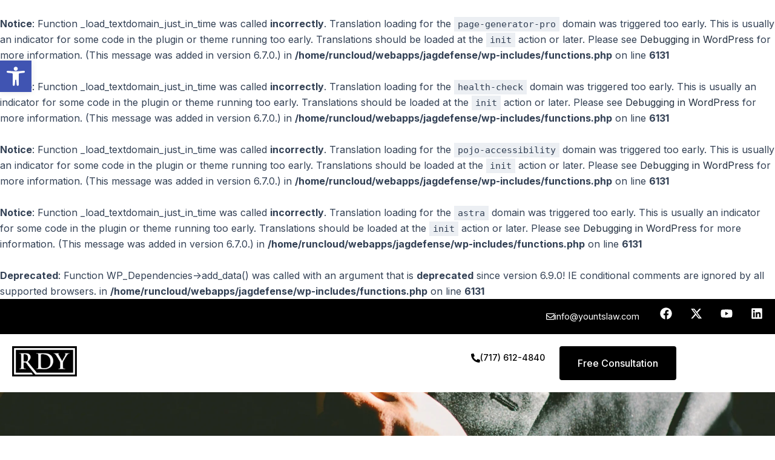

--- FILE ---
content_type: text/html; charset=UTF-8
request_url: https://jagdefense.us/north-carolina/security-clearance-in-roxboro-nc/
body_size: 44848
content:
<br />
<b>Notice</b>:  Function _load_textdomain_just_in_time was called <strong>incorrectly</strong>. Translation loading for the <code>page-generator-pro</code> domain was triggered too early. This is usually an indicator for some code in the plugin or theme running too early. Translations should be loaded at the <code>init</code> action or later. Please see <a href="https://developer.wordpress.org/advanced-administration/debug/debug-wordpress/">Debugging in WordPress</a> for more information. (This message was added in version 6.7.0.) in <b>/home/runcloud/webapps/jagdefense/wp-includes/functions.php</b> on line <b>6131</b><br />
<br />
<b>Notice</b>:  Function _load_textdomain_just_in_time was called <strong>incorrectly</strong>. Translation loading for the <code>health-check</code> domain was triggered too early. This is usually an indicator for some code in the plugin or theme running too early. Translations should be loaded at the <code>init</code> action or later. Please see <a href="https://developer.wordpress.org/advanced-administration/debug/debug-wordpress/">Debugging in WordPress</a> for more information. (This message was added in version 6.7.0.) in <b>/home/runcloud/webapps/jagdefense/wp-includes/functions.php</b> on line <b>6131</b><br />
<br />
<b>Notice</b>:  Function _load_textdomain_just_in_time was called <strong>incorrectly</strong>. Translation loading for the <code>pojo-accessibility</code> domain was triggered too early. This is usually an indicator for some code in the plugin or theme running too early. Translations should be loaded at the <code>init</code> action or later. Please see <a href="https://developer.wordpress.org/advanced-administration/debug/debug-wordpress/">Debugging in WordPress</a> for more information. (This message was added in version 6.7.0.) in <b>/home/runcloud/webapps/jagdefense/wp-includes/functions.php</b> on line <b>6131</b><br />
<br />
<b>Notice</b>:  Function _load_textdomain_just_in_time was called <strong>incorrectly</strong>. Translation loading for the <code>astra</code> domain was triggered too early. This is usually an indicator for some code in the plugin or theme running too early. Translations should be loaded at the <code>init</code> action or later. Please see <a href="https://developer.wordpress.org/advanced-administration/debug/debug-wordpress/">Debugging in WordPress</a> for more information. (This message was added in version 6.7.0.) in <b>/home/runcloud/webapps/jagdefense/wp-includes/functions.php</b> on line <b>6131</b><br />
<!DOCTYPE html>
<html lang="en-US">
<head>
<meta charset="UTF-8">
<meta name="viewport" content="width=device-width, initial-scale=1">
	 <link rel="profile" href="https://gmpg.org/xfn/11"> 
	 <br />
<b>Deprecated</b>:  Function WP_Dependencies-&gt;add_data() was called with an argument that is <strong>deprecated</strong> since version 6.9.0! IE conditional comments are ignored by all supported browsers. in <b>/home/runcloud/webapps/jagdefense/wp-includes/functions.php</b> on line <b>6131</b><br />
<meta name='robots' content='index, follow, max-image-preview:large, max-snippet:-1, max-video-preview:-1' />

	<!-- This site is optimized with the Yoast SEO plugin v24.6 - https://yoast.com/wordpress/plugins/seo/ -->
	<title>Security Clearance in Roxboro NC - JAG Lawyer | Military Lawyer</title>
	<link rel="canonical" href="https://jagdefense.us/criminal-defense/security-clearance-in-roxboro-nc/" />
	<meta property="og:locale" content="en_US" />
	<meta property="og:type" content="article" />
	<meta property="og:title" content="Security Clearance in Roxboro NC - JAG Lawyer | Military Lawyer" />
	<meta property="og:description" content="The Uniform Code of Military Justice (UCMJ) is a complex set of laws and regulations. A conviction for a UCMJ [&hellip;]" />
	<meta property="og:url" content="https://jagdefense.us/criminal-defense/security-clearance-in-roxboro-nc/" />
	<meta property="og:site_name" content="JAG Lawyer | Military Lawyer" />
	<meta property="article:published_time" content="2024-08-27T15:30:26+00:00" />
	<meta name="author" content="Hellomadbear@gmail.com" />
	<meta name="twitter:card" content="summary_large_image" />
	<meta name="twitter:label1" content="Written by" />
	<meta name="twitter:data1" content="Hellomadbear@gmail.com" />
	<meta name="twitter:label2" content="Est. reading time" />
	<meta name="twitter:data2" content="4 minutes" />
	<script type="application/ld+json" class="yoast-schema-graph">{"@context":"https://schema.org","@graph":[{"@type":"Article","@id":"https://jagdefense.us/criminal-defense/security-clearance-in-roxboro-nc/#article","isPartOf":{"@id":"https://jagdefense.us/criminal-defense/security-clearance-in-roxboro-nc/"},"author":{"name":"Hellomadbear@gmail.com","@id":"https://jagdefense.us/#/schema/person/55d468499b501edeaac56019b6a6d644"},"headline":"Security Clearance in Roxboro NC","datePublished":"2024-08-27T15:30:26+00:00","mainEntityOfPage":{"@id":"https://jagdefense.us/criminal-defense/security-clearance-in-roxboro-nc/"},"wordCount":903,"publisher":{"@id":"https://jagdefense.us/#organization"},"image":{"@id":"https://jagdefense.us/criminal-defense/security-clearance-in-roxboro-nc/#primaryimage"},"thumbnailUrl":"https://jagdefense.us/wp-content/uploads/2024/08/Jag-defense-Military-Lawyer-yountsLAW.webp","articleSection":["North Carolina"],"inLanguage":"en-US"},{"@type":"WebPage","@id":"https://jagdefense.us/criminal-defense/security-clearance-in-roxboro-nc/","url":"https://jagdefense.us/criminal-defense/security-clearance-in-roxboro-nc/","name":"Security Clearance in Roxboro NC - JAG Lawyer | Military Lawyer","isPartOf":{"@id":"https://jagdefense.us/#website"},"primaryImageOfPage":{"@id":"https://jagdefense.us/criminal-defense/security-clearance-in-roxboro-nc/#primaryimage"},"image":{"@id":"https://jagdefense.us/criminal-defense/security-clearance-in-roxboro-nc/#primaryimage"},"thumbnailUrl":"https://jagdefense.us/wp-content/uploads/2024/08/Jag-defense-Military-Lawyer-yountsLAW.webp","datePublished":"2024-08-27T15:30:26+00:00","breadcrumb":{"@id":"https://jagdefense.us/criminal-defense/security-clearance-in-roxboro-nc/#breadcrumb"},"inLanguage":"en-US","potentialAction":[{"@type":"ReadAction","target":["https://jagdefense.us/criminal-defense/security-clearance-in-roxboro-nc/"]}]},{"@type":"ImageObject","inLanguage":"en-US","@id":"https://jagdefense.us/criminal-defense/security-clearance-in-roxboro-nc/#primaryimage","url":"https://jagdefense.us/wp-content/uploads/2024/08/Jag-defense-Military-Lawyer-yountsLAW.webp","contentUrl":"https://jagdefense.us/wp-content/uploads/2024/08/Jag-defense-Military-Lawyer-yountsLAW.webp","width":1280,"height":720},{"@type":"BreadcrumbList","@id":"https://jagdefense.us/criminal-defense/security-clearance-in-roxboro-nc/#breadcrumb","itemListElement":[{"@type":"ListItem","position":1,"name":"Home","item":"https://jagdefense.us/"},{"@type":"ListItem","position":2,"name":"Security Clearance in Roxboro NC"}]},{"@type":"WebSite","@id":"https://jagdefense.us/#website","url":"https://jagdefense.us/","name":"JAG Lawyer | Military Lawyer","description":"UCMJ - Discharge | Upgrade","publisher":{"@id":"https://jagdefense.us/#organization"},"potentialAction":[{"@type":"SearchAction","target":{"@type":"EntryPoint","urlTemplate":"https://jagdefense.us/?s={search_term_string}"},"query-input":{"@type":"PropertyValueSpecification","valueRequired":true,"valueName":"search_term_string"}}],"inLanguage":"en-US"},{"@type":"Organization","@id":"https://jagdefense.us/#organization","name":"JAG Lawyer | Military Lawyer","url":"https://jagdefense.us/","logo":{"@type":"ImageObject","inLanguage":"en-US","@id":"https://jagdefense.us/#/schema/logo/image/","url":"https://jagdefense.us/wp-content/uploads/2024/08/jagdefense.jpg.jpeg.png.jagofficer.webp","contentUrl":"https://jagdefense.us/wp-content/uploads/2024/08/jagdefense.jpg.jpeg.png.jagofficer.webp","width":585,"height":273,"caption":"JAG Lawyer | Military Lawyer"},"image":{"@id":"https://jagdefense.us/#/schema/logo/image/"}},{"@type":"Person","@id":"https://jagdefense.us/#/schema/person/55d468499b501edeaac56019b6a6d644","name":"Hellomadbear@gmail.com","image":{"@type":"ImageObject","inLanguage":"en-US","@id":"https://jagdefense.us/#/schema/person/image/","url":"https://secure.gravatar.com/avatar/b6316d828570dc67013e9c5126245bbf26b0a929632c1d8029c60acaa8a62d25?s=96&d=mm&r=g","contentUrl":"https://secure.gravatar.com/avatar/b6316d828570dc67013e9c5126245bbf26b0a929632c1d8029c60acaa8a62d25?s=96&d=mm&r=g","caption":"Hellomadbear@gmail.com"},"sameAs":["https://jagdefense.us"],"url":"https://jagdefense.us/author/hellomadbeargmail-com/"}]}</script>
	<!-- / Yoast SEO plugin. -->


<link rel="alternate" type="application/rss+xml" title="JAG Lawyer | Military Lawyer &raquo; Feed" href="https://jagdefense.us/feed/" />
<link rel="alternate" type="application/rss+xml" title="JAG Lawyer | Military Lawyer &raquo; Comments Feed" href="https://jagdefense.us/comments/feed/" />
<link rel="alternate" title="oEmbed (JSON)" type="application/json+oembed" href="https://jagdefense.us/wp-json/oembed/1.0/embed?url=https%3A%2F%2Fjagdefense.us%2Fnorth-carolina%2Fsecurity-clearance-in-roxboro-nc%2F" />
<link rel="alternate" title="oEmbed (XML)" type="text/xml+oembed" href="https://jagdefense.us/wp-json/oembed/1.0/embed?url=https%3A%2F%2Fjagdefense.us%2Fnorth-carolina%2Fsecurity-clearance-in-roxboro-nc%2F&#038;format=xml" />
<style id='wp-img-auto-sizes-contain-inline-css'>
img:is([sizes=auto i],[sizes^="auto," i]){contain-intrinsic-size:3000px 1500px}
/*# sourceURL=wp-img-auto-sizes-contain-inline-css */
</style>
<link rel='stylesheet' id='jet-menu-astra-css' href='https://jagdefense.us/wp-content/plugins/jet-menu/integration/themes/astra/assets/css/style.css?ver=2.4.8.1' media='all' />
<link rel='stylesheet' id='astra-theme-css-css' href='https://jagdefense.us/wp-content/themes/astra/assets/css/minified/main.min.css?ver=4.7.3' media='all' />
<style id='astra-theme-css-inline-css'>
:root{--ast-post-nav-space:0;--ast-container-default-xlg-padding:2.5em;--ast-container-default-lg-padding:2.5em;--ast-container-default-slg-padding:2em;--ast-container-default-md-padding:2.5em;--ast-container-default-sm-padding:2.5em;--ast-container-default-xs-padding:2.4em;--ast-container-default-xxs-padding:1.8em;--ast-code-block-background:#ECEFF3;--ast-comment-inputs-background:#F9FAFB;--ast-normal-container-width:1200px;--ast-narrow-container-width:750px;--ast-blog-title-font-weight:600;--ast-blog-meta-weight:600;}html{font-size:100%;}a{color:var(--ast-global-color-0);}a:hover,a:focus{color:var(--ast-global-color-1);}body,button,input,select,textarea,.ast-button,.ast-custom-button{font-family:-apple-system,BlinkMacSystemFont,Segoe UI,Roboto,Oxygen-Sans,Ubuntu,Cantarell,Helvetica Neue,sans-serif;font-weight:400;font-size:16px;font-size:1rem;line-height:var(--ast-body-line-height,1.65);}blockquote{color:var(--ast-global-color-3);}h1,.entry-content h1,h2,.entry-content h2,h3,.entry-content h3,h4,.entry-content h4,h5,.entry-content h5,h6,.entry-content h6,.site-title,.site-title a{font-weight:600;}.site-title{font-size:26px;font-size:1.625rem;display:block;}.site-header .site-description{font-size:15px;font-size:0.9375rem;display:none;}.entry-title{font-size:20px;font-size:1.25rem;}.ast-blog-single-element.ast-taxonomy-container a{font-size:14px;font-size:0.875rem;}.ast-blog-meta-container{font-size:13px;font-size:0.8125rem;}.archive .ast-article-post .ast-article-inner,.blog .ast-article-post .ast-article-inner,.archive .ast-article-post .ast-article-inner:hover,.blog .ast-article-post .ast-article-inner:hover{border-top-left-radius:6px;border-top-right-radius:6px;border-bottom-right-radius:6px;border-bottom-left-radius:6px;overflow:hidden;}h1,.entry-content h1{font-size:36px;font-size:2.25rem;font-weight:600;line-height:1.4em;}h2,.entry-content h2{font-size:30px;font-size:1.875rem;font-weight:600;line-height:1.3em;}h3,.entry-content h3{font-size:24px;font-size:1.5rem;font-weight:600;line-height:1.3em;}h4,.entry-content h4{font-size:20px;font-size:1.25rem;line-height:1.2em;font-weight:600;}h5,.entry-content h5{font-size:18px;font-size:1.125rem;line-height:1.2em;font-weight:600;}h6,.entry-content h6{font-size:16px;font-size:1rem;line-height:1.25em;font-weight:600;}::selection{background-color:var(--ast-global-color-0);color:#ffffff;}body,h1,.entry-title a,.entry-content h1,h2,.entry-content h2,h3,.entry-content h3,h4,.entry-content h4,h5,.entry-content h5,h6,.entry-content h6{color:var(--ast-global-color-3);}.tagcloud a:hover,.tagcloud a:focus,.tagcloud a.current-item{color:#ffffff;border-color:var(--ast-global-color-0);background-color:var(--ast-global-color-0);}input:focus,input[type="text"]:focus,input[type="email"]:focus,input[type="url"]:focus,input[type="password"]:focus,input[type="reset"]:focus,input[type="search"]:focus,textarea:focus{border-color:var(--ast-global-color-0);}input[type="radio"]:checked,input[type=reset],input[type="checkbox"]:checked,input[type="checkbox"]:hover:checked,input[type="checkbox"]:focus:checked,input[type=range]::-webkit-slider-thumb{border-color:var(--ast-global-color-0);background-color:var(--ast-global-color-0);box-shadow:none;}.site-footer a:hover + .post-count,.site-footer a:focus + .post-count{background:var(--ast-global-color-0);border-color:var(--ast-global-color-0);}.single .nav-links .nav-previous,.single .nav-links .nav-next{color:var(--ast-global-color-0);}.entry-meta,.entry-meta *{line-height:1.45;color:var(--ast-global-color-0);font-weight:600;}.entry-meta a:not(.ast-button):hover,.entry-meta a:not(.ast-button):hover *,.entry-meta a:not(.ast-button):focus,.entry-meta a:not(.ast-button):focus *,.page-links > .page-link,.page-links .page-link:hover,.post-navigation a:hover{color:var(--ast-global-color-1);}#cat option,.secondary .calendar_wrap thead a,.secondary .calendar_wrap thead a:visited{color:var(--ast-global-color-0);}.secondary .calendar_wrap #today,.ast-progress-val span{background:var(--ast-global-color-0);}.secondary a:hover + .post-count,.secondary a:focus + .post-count{background:var(--ast-global-color-0);border-color:var(--ast-global-color-0);}.calendar_wrap #today > a{color:#ffffff;}.page-links .page-link,.single .post-navigation a{color:var(--ast-global-color-3);}.ast-search-menu-icon .search-form button.search-submit{padding:0 4px;}.ast-search-menu-icon form.search-form{padding-right:0;}.ast-search-menu-icon.slide-search input.search-field{width:0;}.ast-header-search .ast-search-menu-icon.ast-dropdown-active .search-form,.ast-header-search .ast-search-menu-icon.ast-dropdown-active .search-field:focus{transition:all 0.2s;}.search-form input.search-field:focus{outline:none;}.ast-search-menu-icon .search-form button.search-submit:focus,.ast-theme-transparent-header .ast-header-search .ast-dropdown-active .ast-icon,.ast-theme-transparent-header .ast-inline-search .search-field:focus .ast-icon{color:var(--ast-global-color-1);}.ast-header-search .slide-search .search-form{border:2px solid var(--ast-global-color-0);}.ast-header-search .slide-search .search-field{background-color:#fff;}.ast-archive-title{color:var(--ast-global-color-2);}.widget-title{font-size:22px;font-size:1.375rem;color:var(--ast-global-color-2);}.ast-single-post .entry-content a,.ast-comment-content a:not(.ast-comment-edit-reply-wrap a){text-decoration:underline;}.ast-single-post .elementor-button-wrapper .elementor-button,.ast-single-post .entry-content .uagb-tab a,.ast-single-post .entry-content .uagb-ifb-cta a,.ast-single-post .entry-content .uabb-module-content a,.ast-single-post .entry-content .uagb-post-grid a,.ast-single-post .entry-content .uagb-timeline a,.ast-single-post .entry-content .uagb-toc__wrap a,.ast-single-post .entry-content .uagb-taxomony-box a,.ast-single-post .entry-content .woocommerce a,.entry-content .wp-block-latest-posts > li > a,.ast-single-post .entry-content .wp-block-file__button,li.ast-post-filter-single,.ast-single-post .ast-comment-content .comment-reply-link,.ast-single-post .ast-comment-content .comment-edit-link{text-decoration:none;}.ast-search-menu-icon.slide-search a:focus-visible:focus-visible,.astra-search-icon:focus-visible,#close:focus-visible,a:focus-visible,.ast-menu-toggle:focus-visible,.site .skip-link:focus-visible,.wp-block-loginout input:focus-visible,.wp-block-search.wp-block-search__button-inside .wp-block-search__inside-wrapper,.ast-header-navigation-arrow:focus-visible,.woocommerce .wc-proceed-to-checkout > .checkout-button:focus-visible,.woocommerce .woocommerce-MyAccount-navigation ul li a:focus-visible,.ast-orders-table__row .ast-orders-table__cell:focus-visible,.woocommerce .woocommerce-order-details .order-again > .button:focus-visible,.woocommerce .woocommerce-message a.button.wc-forward:focus-visible,.woocommerce #minus_qty:focus-visible,.woocommerce #plus_qty:focus-visible,a#ast-apply-coupon:focus-visible,.woocommerce .woocommerce-info a:focus-visible,.woocommerce .astra-shop-summary-wrap a:focus-visible,.woocommerce a.wc-forward:focus-visible,#ast-apply-coupon:focus-visible,.woocommerce-js .woocommerce-mini-cart-item a.remove:focus-visible,#close:focus-visible,.button.search-submit:focus-visible,#search_submit:focus,.normal-search:focus-visible,.ast-header-account-wrap:focus-visible{outline-style:dotted;outline-color:inherit;outline-width:thin;}input:focus,input[type="text"]:focus,input[type="email"]:focus,input[type="url"]:focus,input[type="password"]:focus,input[type="reset"]:focus,input[type="search"]:focus,input[type="number"]:focus,textarea:focus,.wp-block-search__input:focus,[data-section="section-header-mobile-trigger"] .ast-button-wrap .ast-mobile-menu-trigger-minimal:focus,.ast-mobile-popup-drawer.active .menu-toggle-close:focus,.woocommerce-ordering select.orderby:focus,#ast-scroll-top:focus,#coupon_code:focus,.woocommerce-page #comment:focus,.woocommerce #reviews #respond input#submit:focus,.woocommerce a.add_to_cart_button:focus,.woocommerce .button.single_add_to_cart_button:focus,.woocommerce .woocommerce-cart-form button:focus,.woocommerce .woocommerce-cart-form__cart-item .quantity .qty:focus,.woocommerce .woocommerce-billing-fields .woocommerce-billing-fields__field-wrapper .woocommerce-input-wrapper > .input-text:focus,.woocommerce #order_comments:focus,.woocommerce #place_order:focus,.woocommerce .woocommerce-address-fields .woocommerce-address-fields__field-wrapper .woocommerce-input-wrapper > .input-text:focus,.woocommerce .woocommerce-MyAccount-content form button:focus,.woocommerce .woocommerce-MyAccount-content .woocommerce-EditAccountForm .woocommerce-form-row .woocommerce-Input.input-text:focus,.woocommerce .ast-woocommerce-container .woocommerce-pagination ul.page-numbers li a:focus,body #content .woocommerce form .form-row .select2-container--default .select2-selection--single:focus,#ast-coupon-code:focus,.woocommerce.woocommerce-js .quantity input[type=number]:focus,.woocommerce-js .woocommerce-mini-cart-item .quantity input[type=number]:focus,.woocommerce p#ast-coupon-trigger:focus{border-style:dotted;border-color:inherit;border-width:thin;}input{outline:none;}.ast-logo-title-inline .site-logo-img{padding-right:1em;}.site-logo-img img{ transition:all 0.2s linear;}body .ast-oembed-container *{position:absolute;top:0;width:100%;height:100%;left:0;}body .wp-block-embed-pocket-casts .ast-oembed-container *{position:unset;}.ast-single-post-featured-section + article {margin-top: 2em;}.site-content .ast-single-post-featured-section img {width: 100%;overflow: hidden;object-fit: cover;}.ast-separate-container .site-content .ast-single-post-featured-section + article {margin-top: -80px;z-index: 9;position: relative;border-radius: 4px;}@media (min-width: 922px) {.ast-no-sidebar .site-content .ast-article-image-container--wide {margin-left: -120px;margin-right: -120px;max-width: unset;width: unset;}.ast-left-sidebar .site-content .ast-article-image-container--wide,.ast-right-sidebar .site-content .ast-article-image-container--wide {margin-left: -10px;margin-right: -10px;}.site-content .ast-article-image-container--full {margin-left: calc( -50vw + 50%);margin-right: calc( -50vw + 50%);max-width: 100vw;width: 100vw;}.ast-left-sidebar .site-content .ast-article-image-container--full,.ast-right-sidebar .site-content .ast-article-image-container--full {margin-left: -10px;margin-right: -10px;max-width: inherit;width: auto;}}.site > .ast-single-related-posts-container {margin-top: 0;}@media (min-width: 922px) {.ast-desktop .ast-container--narrow {max-width: var(--ast-narrow-container-width);margin: 0 auto;}}.ast-page-builder-template .hentry {margin: 0;}.ast-page-builder-template .site-content > .ast-container {max-width: 100%;padding: 0;}.ast-page-builder-template .site .site-content #primary {padding: 0;margin: 0;}.ast-page-builder-template .no-results {text-align: center;margin: 4em auto;}.ast-page-builder-template .ast-pagination {padding: 2em;}.ast-page-builder-template .entry-header.ast-no-title.ast-no-thumbnail {margin-top: 0;}.ast-page-builder-template .entry-header.ast-header-without-markup {margin-top: 0;margin-bottom: 0;}.ast-page-builder-template .entry-header.ast-no-title.ast-no-meta {margin-bottom: 0;}.ast-page-builder-template.single .post-navigation {padding-bottom: 2em;}.ast-page-builder-template.single-post .site-content > .ast-container {max-width: 100%;}.ast-page-builder-template .entry-header {margin-top: 2em;margin-left: auto;margin-right: auto;}.ast-single-post.ast-page-builder-template .site-main > article,.woocommerce.ast-page-builder-template .site-main,.ast-page-builder-template .post-navigation {padding-top: 2em;padding-left: 20px;padding-right: 20px;}.ast-page-builder-template .ast-archive-description {margin: 2em auto 0;padding-left: 20px;padding-right: 20px;}.ast-page-builder-template .ast-row {margin-left: 0;margin-right: 0;}.single.ast-page-builder-template .entry-header + .entry-content,.single.ast-page-builder-template .ast-single-entry-banner + .site-content article .entry-content {margin-bottom: 2em;}@media(min-width: 921px) {.ast-page-builder-template.archive.ast-right-sidebar .ast-row article,.ast-page-builder-template.archive.ast-left-sidebar .ast-row article {padding-left: 0;padding-right: 0;}}input[type="text"],input[type="number"],input[type="email"],input[type="url"],input[type="password"],input[type="search"],input[type=reset],input[type=tel],input[type=date],select,textarea{font-size:16px;font-style:normal;font-weight:400;line-height:24px;width:100%;padding:12px 16px;border-radius:4px;box-shadow:0px 1px 2px 0px rgba(0,0,0,0.05);color:var(--ast-form-input-text,#475569);}input[type="text"],input[type="number"],input[type="email"],input[type="url"],input[type="password"],input[type="search"],input[type=reset],input[type=tel],input[type=date],select{height:40px;}input[type="date"]{border-width:1px;border-style:solid;border-color:var(--ast-border-color);}input[type="text"]:focus,input[type="number"]:focus,input[type="email"]:focus,input[type="url"]:focus,input[type="password"]:focus,input[type="search"]:focus,input[type=reset]:focus,input[type="tel"]:focus,input[type="date"]:focus,select:focus,textarea:focus{border-color:#046BD2;box-shadow:none;outline:none;color:var(--ast-form-input-focus-text,#475569);}label,legend{color:#111827;font-size:14px;font-style:normal;font-weight:500;line-height:20px;}select{padding:6px 10px;}fieldset{padding:30px;border-radius:4px;}button,.ast-button,.button,input[type="button"],input[type="reset"],input[type="submit"]{border-radius:4px;box-shadow:0px 1px 2px 0px rgba(0,0,0,0.05);}:root{--ast-comment-inputs-background:#FFF;}::placeholder{color:var(--ast-form-field-color,#9CA3AF);}::-ms-input-placeholder{color:var(--ast-form-field-color,#9CA3AF);}@media (max-width:921.9px){#ast-desktop-header{display:none;}}@media (min-width:922px){#ast-mobile-header{display:none;}}.wp-block-buttons.aligncenter{justify-content:center;}@media (max-width:921px){.ast-theme-transparent-header #primary,.ast-theme-transparent-header #secondary{padding:0;}}@media (max-width:921px){.ast-plain-container.ast-no-sidebar #primary{padding:0;}}.ast-plain-container.ast-no-sidebar #primary{margin-top:0;margin-bottom:0;}@media (min-width:1200px){.ast-plain-container.ast-no-sidebar #primary{margin-top:60px;margin-bottom:60px;}}.wp-block-button.is-style-outline .wp-block-button__link{border-color:var(--ast-global-color-0);}div.wp-block-button.is-style-outline > .wp-block-button__link:not(.has-text-color),div.wp-block-button.wp-block-button__link.is-style-outline:not(.has-text-color){color:var(--ast-global-color-0);}.wp-block-button.is-style-outline .wp-block-button__link:hover,.wp-block-buttons .wp-block-button.is-style-outline .wp-block-button__link:focus,.wp-block-buttons .wp-block-button.is-style-outline > .wp-block-button__link:not(.has-text-color):hover,.wp-block-buttons .wp-block-button.wp-block-button__link.is-style-outline:not(.has-text-color):hover{color:#ffffff;background-color:var(--ast-global-color-1);border-color:var(--ast-global-color-1);}.post-page-numbers.current .page-link,.ast-pagination .page-numbers.current{color:#ffffff;border-color:var(--ast-global-color-0);background-color:var(--ast-global-color-0);}.wp-block-buttons .wp-block-button.is-style-outline .wp-block-button__link.wp-element-button,.ast-outline-button,.wp-block-uagb-buttons-child .uagb-buttons-repeater.ast-outline-button{border-color:var(--ast-global-color-0);font-family:inherit;font-weight:500;font-size:16px;font-size:1rem;line-height:1em;padding-top:13px;padding-right:30px;padding-bottom:13px;padding-left:30px;}.wp-block-buttons .wp-block-button.is-style-outline > .wp-block-button__link:not(.has-text-color),.wp-block-buttons .wp-block-button.wp-block-button__link.is-style-outline:not(.has-text-color),.ast-outline-button{color:var(--ast-global-color-0);}.wp-block-button.is-style-outline .wp-block-button__link:hover,.wp-block-buttons .wp-block-button.is-style-outline .wp-block-button__link:focus,.wp-block-buttons .wp-block-button.is-style-outline > .wp-block-button__link:not(.has-text-color):hover,.wp-block-buttons .wp-block-button.wp-block-button__link.is-style-outline:not(.has-text-color):hover,.ast-outline-button:hover,.ast-outline-button:focus,.wp-block-uagb-buttons-child .uagb-buttons-repeater.ast-outline-button:hover,.wp-block-uagb-buttons-child .uagb-buttons-repeater.ast-outline-button:focus{color:#ffffff;background-color:var(--ast-global-color-1);border-color:var(--ast-global-color-1);}.ast-single-post .entry-content a.ast-outline-button,.ast-single-post .entry-content .is-style-outline>.wp-block-button__link{text-decoration:none;}.uagb-buttons-repeater.ast-outline-button{border-radius:9999px;}@media (max-width:921px){.wp-block-buttons .wp-block-button.is-style-outline .wp-block-button__link.wp-element-button,.ast-outline-button,.wp-block-uagb-buttons-child .uagb-buttons-repeater.ast-outline-button{padding-top:12px;padding-right:28px;padding-bottom:12px;padding-left:28px;}}@media (max-width:544px){.wp-block-buttons .wp-block-button.is-style-outline .wp-block-button__link.wp-element-button,.ast-outline-button,.wp-block-uagb-buttons-child .uagb-buttons-repeater.ast-outline-button{padding-top:10px;padding-right:24px;padding-bottom:10px;padding-left:24px;}}.entry-content[ast-blocks-layout] > figure{margin-bottom:1em;}h1.widget-title{font-weight:600;}h2.widget-title{font-weight:600;}h3.widget-title{font-weight:600;} .content-area .elementor-widget-theme-post-content h1,.content-area .elementor-widget-theme-post-content h2,.content-area .elementor-widget-theme-post-content h3,.content-area .elementor-widget-theme-post-content h4,.content-area .elementor-widget-theme-post-content h5,.content-area .elementor-widget-theme-post-content h6{margin-top:1.5em;margin-bottom:calc(0.3em + 10px);}#page{display:flex;flex-direction:column;min-height:100vh;}.ast-404-layout-1 h1.page-title{color:var(--ast-global-color-2);}.single .post-navigation a{line-height:1em;height:inherit;}.error-404 .page-sub-title{font-size:1.5rem;font-weight:inherit;}.search .site-content .content-area .search-form{margin-bottom:0;}#page .site-content{flex-grow:1;}.widget{margin-bottom:1.25em;}#secondary li{line-height:1.5em;}#secondary .wp-block-group h2{margin-bottom:0.7em;}#secondary h2{font-size:1.7rem;}.ast-separate-container .ast-article-post,.ast-separate-container .ast-article-single,.ast-separate-container .comment-respond{padding:2.5em;}.ast-separate-container .ast-article-single .ast-article-single{padding:0;}.ast-article-single .wp-block-post-template-is-layout-grid{padding-left:0;}.ast-separate-container .comments-title,.ast-narrow-container .comments-title{padding:1.5em 2em;}.ast-page-builder-template .comment-form-textarea,.ast-comment-formwrap .ast-grid-common-col{padding:0;}.ast-comment-formwrap{padding:0;display:inline-flex;column-gap:20px;width:100%;margin-left:0;margin-right:0;}.comments-area textarea#comment:focus,.comments-area textarea#comment:active,.comments-area .ast-comment-formwrap input[type="text"]:focus,.comments-area .ast-comment-formwrap input[type="text"]:active {box-shadow:none;outline:none;}.archive.ast-page-builder-template .entry-header{margin-top:2em;}.ast-page-builder-template .ast-comment-formwrap{width:100%;}.entry-title{margin-bottom:0.6em;}.ast-archive-description p{font-size:inherit;font-weight:inherit;line-height:inherit;}.ast-article-single img{box-shadow:0 0 30px 0 rgba(0,0,0,.15);-webkit-box-shadow:0 0 30px 0 rgba(0,0,0,.15);-moz-box-shadow:0 0 30px 0 rgba(0,0,0,.15);}.ast-separate-container .ast-comment-list li.depth-1,.hentry{margin-bottom:1.5em;}.site-content section.ast-archive-description{margin-bottom:2em;}@media (min-width:921px){.ast-left-sidebar.ast-page-builder-template #secondary,.archive.ast-right-sidebar.ast-page-builder-template .site-main{padding-left:20px;padding-right:20px;}}@media (max-width:544px){.ast-comment-formwrap.ast-row{column-gap:10px;display:inline-block;}#ast-commentform .ast-grid-common-col{position:relative;width:100%;}}@media (min-width:1201px){.ast-separate-container .ast-article-post,.ast-separate-container .ast-article-single,.ast-separate-container .ast-author-box,.ast-separate-container .ast-404-layout-1,.ast-separate-container .no-results{padding:2.5em;}} .content-area .elementor-widget-theme-post-content h1,.content-area .elementor-widget-theme-post-content h2,.content-area .elementor-widget-theme-post-content h3,.content-area .elementor-widget-theme-post-content h4,.content-area .elementor-widget-theme-post-content h5,.content-area .elementor-widget-theme-post-content h6{margin-top:1.5em;margin-bottom:calc(0.3em + 10px);}.elementor-loop-container .e-loop-item,.elementor-loop-container .ast-separate-container .ast-article-post,.elementor-loop-container .ast-separate-container .ast-article-single,.elementor-loop-container .ast-separate-container .comment-respond{padding:0px;}@media (max-width:921px){.ast-separate-container #primary,.ast-separate-container #secondary{padding:1.5em 0;}#primary,#secondary{padding:1.5em 0;margin:0;}.ast-left-sidebar #content > .ast-container{display:flex;flex-direction:column-reverse;width:100%;}}@media (min-width:922px){.ast-separate-container.ast-right-sidebar #primary,.ast-separate-container.ast-left-sidebar #primary{border:0;}.search-no-results.ast-separate-container #primary{margin-bottom:4em;}}.wp-block-button .wp-block-button__link{color:#ffffff;}.wp-block-button .wp-block-button__link:hover,.wp-block-button .wp-block-button__link:focus{color:#ffffff;background-color:var(--ast-global-color-1);border-color:var(--ast-global-color-1);}.elementor-widget-heading h1.elementor-heading-title{line-height:1.4em;}.elementor-widget-heading h2.elementor-heading-title{line-height:1.3em;}.elementor-widget-heading h3.elementor-heading-title{line-height:1.3em;}.elementor-widget-heading h4.elementor-heading-title{line-height:1.2em;}.elementor-widget-heading h5.elementor-heading-title{line-height:1.2em;}.elementor-widget-heading h6.elementor-heading-title{line-height:1.25em;}.wp-block-button .wp-block-button__link,.wp-block-search .wp-block-search__button,body .wp-block-file .wp-block-file__button{border-color:var(--ast-global-color-0);background-color:var(--ast-global-color-0);color:#ffffff;font-family:inherit;font-weight:500;line-height:1em;font-size:16px;font-size:1rem;padding-top:15px;padding-right:30px;padding-bottom:15px;padding-left:30px;}.ast-single-post .entry-content .wp-block-button .wp-block-button__link,.ast-single-post .entry-content .wp-block-search .wp-block-search__button,body .entry-content .wp-block-file .wp-block-file__button{text-decoration:none;}@media (max-width:921px){.wp-block-button .wp-block-button__link,.wp-block-search .wp-block-search__button,body .wp-block-file .wp-block-file__button{padding-top:14px;padding-right:28px;padding-bottom:14px;padding-left:28px;}}@media (max-width:544px){.wp-block-button .wp-block-button__link,.wp-block-search .wp-block-search__button,body .wp-block-file .wp-block-file__button{padding-top:12px;padding-right:24px;padding-bottom:12px;padding-left:24px;}}.menu-toggle,button,.ast-button,.ast-custom-button,.button,input#submit,input[type="button"],input[type="submit"],input[type="reset"],#comments .submit,.search .search-submit,form[CLASS*="wp-block-search__"].wp-block-search .wp-block-search__inside-wrapper .wp-block-search__button,body .wp-block-file .wp-block-file__button,.search .search-submit,.woocommerce-js a.button,.woocommerce button.button,.woocommerce .woocommerce-message a.button,.woocommerce #respond input#submit.alt,.woocommerce input.button.alt,.woocommerce input.button,.woocommerce input.button:disabled,.woocommerce input.button:disabled[disabled],.woocommerce input.button:disabled:hover,.woocommerce input.button:disabled[disabled]:hover,.woocommerce #respond input#submit,.woocommerce button.button.alt.disabled,.wc-block-grid__products .wc-block-grid__product .wp-block-button__link,.wc-block-grid__product-onsale,[CLASS*="wc-block"] button,.woocommerce-js .astra-cart-drawer .astra-cart-drawer-content .woocommerce-mini-cart__buttons .button:not(.checkout):not(.ast-continue-shopping),.woocommerce-js .astra-cart-drawer .astra-cart-drawer-content .woocommerce-mini-cart__buttons a.checkout,.woocommerce button.button.alt.disabled.wc-variation-selection-needed,[CLASS*="wc-block"] .wc-block-components-button{border-style:solid;border-top-width:0;border-right-width:0;border-left-width:0;border-bottom-width:0;color:#ffffff;border-color:var(--ast-global-color-0);background-color:var(--ast-global-color-0);padding-top:15px;padding-right:30px;padding-bottom:15px;padding-left:30px;font-family:inherit;font-weight:500;font-size:16px;font-size:1rem;line-height:1em;}button:focus,.menu-toggle:hover,button:hover,.ast-button:hover,.ast-custom-button:hover .button:hover,.ast-custom-button:hover ,input[type=reset]:hover,input[type=reset]:focus,input#submit:hover,input#submit:focus,input[type="button"]:hover,input[type="button"]:focus,input[type="submit"]:hover,input[type="submit"]:focus,form[CLASS*="wp-block-search__"].wp-block-search .wp-block-search__inside-wrapper .wp-block-search__button:hover,form[CLASS*="wp-block-search__"].wp-block-search .wp-block-search__inside-wrapper .wp-block-search__button:focus,body .wp-block-file .wp-block-file__button:hover,body .wp-block-file .wp-block-file__button:focus,.woocommerce-js a.button:hover,.woocommerce button.button:hover,.woocommerce .woocommerce-message a.button:hover,.woocommerce #respond input#submit:hover,.woocommerce #respond input#submit.alt:hover,.woocommerce input.button.alt:hover,.woocommerce input.button:hover,.woocommerce button.button.alt.disabled:hover,.wc-block-grid__products .wc-block-grid__product .wp-block-button__link:hover,[CLASS*="wc-block"] button:hover,.woocommerce-js .astra-cart-drawer .astra-cart-drawer-content .woocommerce-mini-cart__buttons .button:not(.checkout):not(.ast-continue-shopping):hover,.woocommerce-js .astra-cart-drawer .astra-cart-drawer-content .woocommerce-mini-cart__buttons a.checkout:hover,.woocommerce button.button.alt.disabled.wc-variation-selection-needed:hover,[CLASS*="wc-block"] .wc-block-components-button:hover,[CLASS*="wc-block"] .wc-block-components-button:focus{color:#ffffff;background-color:var(--ast-global-color-1);border-color:var(--ast-global-color-1);}form[CLASS*="wp-block-search__"].wp-block-search .wp-block-search__inside-wrapper .wp-block-search__button.has-icon{padding-top:calc(15px - 3px);padding-right:calc(30px - 3px);padding-bottom:calc(15px - 3px);padding-left:calc(30px - 3px);}@media (max-width:921px){.menu-toggle,button,.ast-button,.ast-custom-button,.button,input#submit,input[type="button"],input[type="submit"],input[type="reset"],#comments .submit,.search .search-submit,form[CLASS*="wp-block-search__"].wp-block-search .wp-block-search__inside-wrapper .wp-block-search__button,body .wp-block-file .wp-block-file__button,.search .search-submit,.woocommerce-js a.button,.woocommerce button.button,.woocommerce .woocommerce-message a.button,.woocommerce #respond input#submit.alt,.woocommerce input.button.alt,.woocommerce input.button,.woocommerce input.button:disabled,.woocommerce input.button:disabled[disabled],.woocommerce input.button:disabled:hover,.woocommerce input.button:disabled[disabled]:hover,.woocommerce #respond input#submit,.woocommerce button.button.alt.disabled,.wc-block-grid__products .wc-block-grid__product .wp-block-button__link,.wc-block-grid__product-onsale,[CLASS*="wc-block"] button,.woocommerce-js .astra-cart-drawer .astra-cart-drawer-content .woocommerce-mini-cart__buttons .button:not(.checkout):not(.ast-continue-shopping),.woocommerce-js .astra-cart-drawer .astra-cart-drawer-content .woocommerce-mini-cart__buttons a.checkout,.woocommerce button.button.alt.disabled.wc-variation-selection-needed,[CLASS*="wc-block"] .wc-block-components-button{padding-top:14px;padding-right:28px;padding-bottom:14px;padding-left:28px;}}@media (max-width:544px){.menu-toggle,button,.ast-button,.ast-custom-button,.button,input#submit,input[type="button"],input[type="submit"],input[type="reset"],#comments .submit,.search .search-submit,form[CLASS*="wp-block-search__"].wp-block-search .wp-block-search__inside-wrapper .wp-block-search__button,body .wp-block-file .wp-block-file__button,.search .search-submit,.woocommerce-js a.button,.woocommerce button.button,.woocommerce .woocommerce-message a.button,.woocommerce #respond input#submit.alt,.woocommerce input.button.alt,.woocommerce input.button,.woocommerce input.button:disabled,.woocommerce input.button:disabled[disabled],.woocommerce input.button:disabled:hover,.woocommerce input.button:disabled[disabled]:hover,.woocommerce #respond input#submit,.woocommerce button.button.alt.disabled,.wc-block-grid__products .wc-block-grid__product .wp-block-button__link,.wc-block-grid__product-onsale,[CLASS*="wc-block"] button,.woocommerce-js .astra-cart-drawer .astra-cart-drawer-content .woocommerce-mini-cart__buttons .button:not(.checkout):not(.ast-continue-shopping),.woocommerce-js .astra-cart-drawer .astra-cart-drawer-content .woocommerce-mini-cart__buttons a.checkout,.woocommerce button.button.alt.disabled.wc-variation-selection-needed,[CLASS*="wc-block"] .wc-block-components-button{padding-top:12px;padding-right:24px;padding-bottom:12px;padding-left:24px;}}@media (max-width:921px){.ast-mobile-header-stack .main-header-bar .ast-search-menu-icon{display:inline-block;}.ast-header-break-point.ast-header-custom-item-outside .ast-mobile-header-stack .main-header-bar .ast-search-icon{margin:0;}.ast-comment-avatar-wrap img{max-width:2.5em;}.ast-comment-meta{padding:0 1.8888em 1.3333em;}}@media (min-width:544px){.ast-container{max-width:100%;}}@media (max-width:544px){.ast-separate-container .ast-article-post,.ast-separate-container .ast-article-single,.ast-separate-container .comments-title,.ast-separate-container .ast-archive-description{padding:1.5em 1em;}.ast-separate-container #content .ast-container{padding-left:0.54em;padding-right:0.54em;}.ast-separate-container .ast-comment-list .bypostauthor{padding:.5em;}.ast-search-menu-icon.ast-dropdown-active .search-field{width:170px;}} #ast-mobile-header .ast-site-header-cart-li a{pointer-events:none;} #ast-desktop-header .ast-site-header-cart-li a{pointer-events:none;}.ast-separate-container{background-color:var(--ast-global-color-4);}@media (max-width:921px){.site-title{display:block;}.site-header .site-description{display:none;}h1,.entry-content h1{font-size:30px;}h2,.entry-content h2{font-size:25px;}h3,.entry-content h3{font-size:20px;}}@media (max-width:544px){.site-title{display:block;}.site-header .site-description{display:none;}h1,.entry-content h1{font-size:30px;}h2,.entry-content h2{font-size:25px;}h3,.entry-content h3{font-size:20px;}}@media (max-width:921px){html{font-size:91.2%;}}@media (max-width:544px){html{font-size:91.2%;}}@media (min-width:922px){.ast-container{max-width:1240px;}}@media (min-width:922px){.site-content .ast-container{display:flex;}}@media (max-width:921px){.site-content .ast-container{flex-direction:column;}}.entry-content h1,.entry-content h2,.entry-content h3,.entry-content h4,.entry-content h5,.entry-content h6{clear:none;}@media (min-width:922px){.main-header-menu .sub-menu .menu-item.ast-left-align-sub-menu:hover > .sub-menu,.main-header-menu .sub-menu .menu-item.ast-left-align-sub-menu.focus > .sub-menu{margin-left:-0px;}}.entry-content li > p{margin-bottom:0;}.site .comments-area{padding-bottom:2em;margin-top:2em;}.wp-block-file {display: flex;align-items: center;flex-wrap: wrap;justify-content: space-between;}.wp-block-pullquote {border: none;}.wp-block-pullquote blockquote::before {content: "\201D";font-family: "Helvetica",sans-serif;display: flex;transform: rotate( 180deg );font-size: 6rem;font-style: normal;line-height: 1;font-weight: bold;align-items: center;justify-content: center;}.has-text-align-right > blockquote::before {justify-content: flex-start;}.has-text-align-left > blockquote::before {justify-content: flex-end;}figure.wp-block-pullquote.is-style-solid-color blockquote {max-width: 100%;text-align: inherit;}html body {--wp--custom--ast-default-block-top-padding: 3em;--wp--custom--ast-default-block-right-padding: 3em;--wp--custom--ast-default-block-bottom-padding: 3em;--wp--custom--ast-default-block-left-padding: 3em;--wp--custom--ast-container-width: 1200px;--wp--custom--ast-content-width-size: 1200px;--wp--custom--ast-wide-width-size: calc(1200px + var(--wp--custom--ast-default-block-left-padding) + var(--wp--custom--ast-default-block-right-padding));}.ast-narrow-container {--wp--custom--ast-content-width-size: 750px;--wp--custom--ast-wide-width-size: 750px;}@media(max-width: 921px) {html body {--wp--custom--ast-default-block-top-padding: 3em;--wp--custom--ast-default-block-right-padding: 2em;--wp--custom--ast-default-block-bottom-padding: 3em;--wp--custom--ast-default-block-left-padding: 2em;}}@media(max-width: 544px) {html body {--wp--custom--ast-default-block-top-padding: 3em;--wp--custom--ast-default-block-right-padding: 1.5em;--wp--custom--ast-default-block-bottom-padding: 3em;--wp--custom--ast-default-block-left-padding: 1.5em;}}.entry-content > .wp-block-group,.entry-content > .wp-block-cover,.entry-content > .wp-block-columns {padding-top: var(--wp--custom--ast-default-block-top-padding);padding-right: var(--wp--custom--ast-default-block-right-padding);padding-bottom: var(--wp--custom--ast-default-block-bottom-padding);padding-left: var(--wp--custom--ast-default-block-left-padding);}.ast-plain-container.ast-no-sidebar .entry-content > .alignfull,.ast-page-builder-template .ast-no-sidebar .entry-content > .alignfull {margin-left: calc( -50vw + 50%);margin-right: calc( -50vw + 50%);max-width: 100vw;width: 100vw;}.ast-plain-container.ast-no-sidebar .entry-content .alignfull .alignfull,.ast-page-builder-template.ast-no-sidebar .entry-content .alignfull .alignfull,.ast-plain-container.ast-no-sidebar .entry-content .alignfull .alignwide,.ast-page-builder-template.ast-no-sidebar .entry-content .alignfull .alignwide,.ast-plain-container.ast-no-sidebar .entry-content .alignwide .alignfull,.ast-page-builder-template.ast-no-sidebar .entry-content .alignwide .alignfull,.ast-plain-container.ast-no-sidebar .entry-content .alignwide .alignwide,.ast-page-builder-template.ast-no-sidebar .entry-content .alignwide .alignwide,.ast-plain-container.ast-no-sidebar .entry-content .wp-block-column .alignfull,.ast-page-builder-template.ast-no-sidebar .entry-content .wp-block-column .alignfull,.ast-plain-container.ast-no-sidebar .entry-content .wp-block-column .alignwide,.ast-page-builder-template.ast-no-sidebar .entry-content .wp-block-column .alignwide {margin-left: auto;margin-right: auto;width: 100%;}[ast-blocks-layout] .wp-block-separator:not(.is-style-dots) {height: 0;}[ast-blocks-layout] .wp-block-separator {margin: 20px auto;}[ast-blocks-layout] .wp-block-separator:not(.is-style-wide):not(.is-style-dots) {max-width: 100px;}[ast-blocks-layout] .wp-block-separator.has-background {padding: 0;}.entry-content[ast-blocks-layout] > * {max-width: var(--wp--custom--ast-content-width-size);margin-left: auto;margin-right: auto;}.entry-content[ast-blocks-layout] > .alignwide {max-width: var(--wp--custom--ast-wide-width-size);}.entry-content[ast-blocks-layout] .alignfull {max-width: none;}.entry-content .wp-block-columns {margin-bottom: 0;}blockquote {margin: 1.5em;border-color: rgba(0,0,0,0.05);}.wp-block-quote:not(.has-text-align-right):not(.has-text-align-center) {border-left: 5px solid rgba(0,0,0,0.05);}.has-text-align-right > blockquote,blockquote.has-text-align-right {border-right: 5px solid rgba(0,0,0,0.05);}.has-text-align-left > blockquote,blockquote.has-text-align-left {border-left: 5px solid rgba(0,0,0,0.05);}.wp-block-site-tagline,.wp-block-latest-posts .read-more {margin-top: 15px;}.wp-block-loginout p label {display: block;}.wp-block-loginout p:not(.login-remember):not(.login-submit) input {width: 100%;}.wp-block-loginout input:focus {border-color: transparent;}.wp-block-loginout input:focus {outline: thin dotted;}.entry-content .wp-block-media-text .wp-block-media-text__content {padding: 0 0 0 8%;}.entry-content .wp-block-media-text.has-media-on-the-right .wp-block-media-text__content {padding: 0 8% 0 0;}.entry-content .wp-block-media-text.has-background .wp-block-media-text__content {padding: 8%;}.entry-content .wp-block-cover:not([class*="background-color"]) .wp-block-cover__inner-container,.entry-content .wp-block-cover:not([class*="background-color"]) .wp-block-cover-image-text,.entry-content .wp-block-cover:not([class*="background-color"]) .wp-block-cover-text,.entry-content .wp-block-cover-image:not([class*="background-color"]) .wp-block-cover__inner-container,.entry-content .wp-block-cover-image:not([class*="background-color"]) .wp-block-cover-image-text,.entry-content .wp-block-cover-image:not([class*="background-color"]) .wp-block-cover-text {color: var(--ast-global-color-5);}.wp-block-loginout .login-remember input {width: 1.1rem;height: 1.1rem;margin: 0 5px 4px 0;vertical-align: middle;}.wp-block-latest-posts > li > *:first-child,.wp-block-latest-posts:not(.is-grid) > li:first-child {margin-top: 0;}.entry-content .wp-block-buttons,.entry-content .wp-block-uagb-buttons {margin-bottom: 1.5em;}.wp-block-search__inside-wrapper .wp-block-search__input {padding: 0 10px;color: var(--ast-global-color-3);background: var(--ast-global-color-5);border-color: var(--ast-border-color);}.wp-block-latest-posts .read-more {margin-bottom: 1.5em;}.wp-block-search__no-button .wp-block-search__inside-wrapper .wp-block-search__input {padding-top: 5px;padding-bottom: 5px;}.wp-block-latest-posts .wp-block-latest-posts__post-date,.wp-block-latest-posts .wp-block-latest-posts__post-author {font-size: 1rem;}.wp-block-latest-posts > li > *,.wp-block-latest-posts:not(.is-grid) > li {margin-top: 12px;margin-bottom: 12px;}.ast-page-builder-template .entry-content[ast-blocks-layout] > *,.ast-page-builder-template .entry-content[ast-blocks-layout] > .alignfull > * {max-width: none;}.ast-page-builder-template .entry-content[ast-blocks-layout] > .alignwide > * {max-width: var(--wp--custom--ast-wide-width-size);}.ast-page-builder-template .entry-content[ast-blocks-layout] > .inherit-container-width > *,.ast-page-builder-template .entry-content[ast-blocks-layout] > * > *,.entry-content[ast-blocks-layout] > .wp-block-cover .wp-block-cover__inner-container {max-width: var(--wp--custom--ast-content-width-size);margin-left: auto;margin-right: auto;}.entry-content[ast-blocks-layout] .wp-block-cover:not(.alignleft):not(.alignright) {width: auto;}@media(max-width: 1200px) {.ast-separate-container .entry-content > .alignfull,.ast-separate-container .entry-content[ast-blocks-layout] > .alignwide,.ast-plain-container .entry-content[ast-blocks-layout] > .alignwide,.ast-plain-container .entry-content .alignfull {margin-left: calc(-1 * min(var(--ast-container-default-xlg-padding),20px)) ;margin-right: calc(-1 * min(var(--ast-container-default-xlg-padding),20px));}}@media(min-width: 1201px) {.ast-separate-container .entry-content > .alignfull {margin-left: calc(-1 * var(--ast-container-default-xlg-padding) );margin-right: calc(-1 * var(--ast-container-default-xlg-padding) );}.ast-separate-container .entry-content[ast-blocks-layout] > .alignwide,.ast-plain-container .entry-content[ast-blocks-layout] > .alignwide {margin-left: calc(-1 * var(--wp--custom--ast-default-block-left-padding) );margin-right: calc(-1 * var(--wp--custom--ast-default-block-right-padding) );}}@media(min-width: 921px) {.ast-separate-container .entry-content .wp-block-group.alignwide:not(.inherit-container-width) > :where(:not(.alignleft):not(.alignright)),.ast-plain-container .entry-content .wp-block-group.alignwide:not(.inherit-container-width) > :where(:not(.alignleft):not(.alignright)) {max-width: calc( var(--wp--custom--ast-content-width-size) + 80px );}.ast-plain-container.ast-right-sidebar .entry-content[ast-blocks-layout] .alignfull,.ast-plain-container.ast-left-sidebar .entry-content[ast-blocks-layout] .alignfull {margin-left: -60px;margin-right: -60px;}}@media(min-width: 544px) {.entry-content > .alignleft {margin-right: 20px;}.entry-content > .alignright {margin-left: 20px;}}@media (max-width:544px){.wp-block-columns .wp-block-column:not(:last-child){margin-bottom:20px;}.wp-block-latest-posts{margin:0;}}@media( max-width: 600px ) {.entry-content .wp-block-media-text .wp-block-media-text__content,.entry-content .wp-block-media-text.has-media-on-the-right .wp-block-media-text__content {padding: 8% 0 0;}.entry-content .wp-block-media-text.has-background .wp-block-media-text__content {padding: 8%;}}.ast-page-builder-template .entry-header {padding-left: 0;}.ast-narrow-container .site-content .wp-block-uagb-image--align-full .wp-block-uagb-image__figure {max-width: 100%;margin-left: auto;margin-right: auto;}.entry-content ul,.entry-content ol {padding: revert;margin: revert;padding-left: 20px;}:root .has-ast-global-color-0-color{color:var(--ast-global-color-0);}:root .has-ast-global-color-0-background-color{background-color:var(--ast-global-color-0);}:root .wp-block-button .has-ast-global-color-0-color{color:var(--ast-global-color-0);}:root .wp-block-button .has-ast-global-color-0-background-color{background-color:var(--ast-global-color-0);}:root .has-ast-global-color-1-color{color:var(--ast-global-color-1);}:root .has-ast-global-color-1-background-color{background-color:var(--ast-global-color-1);}:root .wp-block-button .has-ast-global-color-1-color{color:var(--ast-global-color-1);}:root .wp-block-button .has-ast-global-color-1-background-color{background-color:var(--ast-global-color-1);}:root .has-ast-global-color-2-color{color:var(--ast-global-color-2);}:root .has-ast-global-color-2-background-color{background-color:var(--ast-global-color-2);}:root .wp-block-button .has-ast-global-color-2-color{color:var(--ast-global-color-2);}:root .wp-block-button .has-ast-global-color-2-background-color{background-color:var(--ast-global-color-2);}:root .has-ast-global-color-3-color{color:var(--ast-global-color-3);}:root .has-ast-global-color-3-background-color{background-color:var(--ast-global-color-3);}:root .wp-block-button .has-ast-global-color-3-color{color:var(--ast-global-color-3);}:root .wp-block-button .has-ast-global-color-3-background-color{background-color:var(--ast-global-color-3);}:root .has-ast-global-color-4-color{color:var(--ast-global-color-4);}:root .has-ast-global-color-4-background-color{background-color:var(--ast-global-color-4);}:root .wp-block-button .has-ast-global-color-4-color{color:var(--ast-global-color-4);}:root .wp-block-button .has-ast-global-color-4-background-color{background-color:var(--ast-global-color-4);}:root .has-ast-global-color-5-color{color:var(--ast-global-color-5);}:root .has-ast-global-color-5-background-color{background-color:var(--ast-global-color-5);}:root .wp-block-button .has-ast-global-color-5-color{color:var(--ast-global-color-5);}:root .wp-block-button .has-ast-global-color-5-background-color{background-color:var(--ast-global-color-5);}:root .has-ast-global-color-6-color{color:var(--ast-global-color-6);}:root .has-ast-global-color-6-background-color{background-color:var(--ast-global-color-6);}:root .wp-block-button .has-ast-global-color-6-color{color:var(--ast-global-color-6);}:root .wp-block-button .has-ast-global-color-6-background-color{background-color:var(--ast-global-color-6);}:root .has-ast-global-color-7-color{color:var(--ast-global-color-7);}:root .has-ast-global-color-7-background-color{background-color:var(--ast-global-color-7);}:root .wp-block-button .has-ast-global-color-7-color{color:var(--ast-global-color-7);}:root .wp-block-button .has-ast-global-color-7-background-color{background-color:var(--ast-global-color-7);}:root .has-ast-global-color-8-color{color:var(--ast-global-color-8);}:root .has-ast-global-color-8-background-color{background-color:var(--ast-global-color-8);}:root .wp-block-button .has-ast-global-color-8-color{color:var(--ast-global-color-8);}:root .wp-block-button .has-ast-global-color-8-background-color{background-color:var(--ast-global-color-8);}:root{--ast-global-color-0:#046bd2;--ast-global-color-1:#045cb4;--ast-global-color-2:#1e293b;--ast-global-color-3:#334155;--ast-global-color-4:#F0F5FA;--ast-global-color-5:#FFFFFF;--ast-global-color-6:#D1D5DB;--ast-global-color-7:#111111;--ast-global-color-8:#111111;}:root {--ast-border-color : var(--ast-global-color-6);}.ast-single-entry-banner {-js-display: flex;display: flex;flex-direction: column;justify-content: center;text-align: center;position: relative;background: #eeeeee;}.ast-single-entry-banner[data-banner-layout="layout-1"] {max-width: 1200px;background: inherit;padding: 20px 0;}.ast-single-entry-banner[data-banner-width-type="custom"] {margin: 0 auto;width: 100%;}.ast-single-entry-banner + .site-content .entry-header {margin-bottom: 0;}.site .ast-author-avatar {--ast-author-avatar-size: ;}a.ast-underline-text {text-decoration: underline;}.ast-container > .ast-terms-link {position: relative;display: block;}a.ast-button.ast-badge-tax {padding: 4px 8px;border-radius: 3px;font-size: inherit;}header.entry-header .entry-title{font-weight:600;font-size:32px;font-size:2rem;}header.entry-header .entry-meta,header.entry-header .entry-meta *{font-weight:600;font-size:13px;font-size:0.8125rem;}header.entry-header > *:not(:last-child){margin-bottom:15px;}header.entry-header .post-thumb-img-content{text-align:center;}header.entry-header .post-thumb img,.ast-single-post-featured-section.post-thumb img{aspect-ratio:16/9;width:100%;height:100%;}.ast-archive-entry-banner {-js-display: flex;display: flex;flex-direction: column;justify-content: center;text-align: center;position: relative;background: #eeeeee;}.ast-archive-entry-banner[data-banner-width-type="custom"] {margin: 0 auto;width: 100%;}.ast-archive-entry-banner[data-banner-layout="layout-1"] {background: inherit;padding: 20px 0;text-align: left;}body.archive .ast-archive-description{max-width:1200px;width:100%;text-align:left;padding-top:3em;padding-right:3em;padding-bottom:3em;padding-left:3em;}body.archive .ast-archive-description .ast-archive-title,body.archive .ast-archive-description .ast-archive-title *{font-weight:600;font-size:32px;font-size:2rem;}body.archive .ast-archive-description > *:not(:last-child){margin-bottom:10px;}@media (max-width:921px){body.archive .ast-archive-description{text-align:left;}}@media (max-width:544px){body.archive .ast-archive-description{text-align:left;}}.ast-breadcrumbs .trail-browse,.ast-breadcrumbs .trail-items,.ast-breadcrumbs .trail-items li{display:inline-block;margin:0;padding:0;border:none;background:inherit;text-indent:0;text-decoration:none;}.ast-breadcrumbs .trail-browse{font-size:inherit;font-style:inherit;font-weight:inherit;color:inherit;}.ast-breadcrumbs .trail-items{list-style:none;}.trail-items li::after{padding:0 0.3em;content:"\00bb";}.trail-items li:last-of-type::after{display:none;}h1,.entry-content h1,h2,.entry-content h2,h3,.entry-content h3,h4,.entry-content h4,h5,.entry-content h5,h6,.entry-content h6{color:var(--ast-global-color-2);}.entry-title a{color:var(--ast-global-color-2);}@media (max-width:921px){.ast-builder-grid-row-container.ast-builder-grid-row-tablet-3-firstrow .ast-builder-grid-row > *:first-child,.ast-builder-grid-row-container.ast-builder-grid-row-tablet-3-lastrow .ast-builder-grid-row > *:last-child{grid-column:1 / -1;}}@media (max-width:544px){.ast-builder-grid-row-container.ast-builder-grid-row-mobile-3-firstrow .ast-builder-grid-row > *:first-child,.ast-builder-grid-row-container.ast-builder-grid-row-mobile-3-lastrow .ast-builder-grid-row > *:last-child{grid-column:1 / -1;}}.ast-builder-layout-element[data-section="title_tagline"]{display:flex;}@media (max-width:921px){.ast-header-break-point .ast-builder-layout-element[data-section="title_tagline"]{display:flex;}}@media (max-width:544px){.ast-header-break-point .ast-builder-layout-element[data-section="title_tagline"]{display:flex;}}.ast-builder-menu-1{font-family:inherit;font-weight:inherit;}.ast-builder-menu-1 .menu-item > .menu-link{color:var(--ast-global-color-3);}.ast-builder-menu-1 .menu-item > .ast-menu-toggle{color:var(--ast-global-color-3);}.ast-builder-menu-1 .menu-item:hover > .menu-link,.ast-builder-menu-1 .inline-on-mobile .menu-item:hover > .ast-menu-toggle{color:var(--ast-global-color-1);}.ast-builder-menu-1 .menu-item:hover > .ast-menu-toggle{color:var(--ast-global-color-1);}.ast-builder-menu-1 .menu-item.current-menu-item > .menu-link,.ast-builder-menu-1 .inline-on-mobile .menu-item.current-menu-item > .ast-menu-toggle,.ast-builder-menu-1 .current-menu-ancestor > .menu-link{color:var(--ast-global-color-1);}.ast-builder-menu-1 .menu-item.current-menu-item > .ast-menu-toggle{color:var(--ast-global-color-1);}.ast-builder-menu-1 .sub-menu,.ast-builder-menu-1 .inline-on-mobile .sub-menu{border-top-width:2px;border-bottom-width:0px;border-right-width:0px;border-left-width:0px;border-color:var(--ast-global-color-0);border-style:solid;}.ast-builder-menu-1 .main-header-menu > .menu-item > .sub-menu,.ast-builder-menu-1 .main-header-menu > .menu-item > .astra-full-megamenu-wrapper{margin-top:0px;}.ast-desktop .ast-builder-menu-1 .main-header-menu > .menu-item > .sub-menu:before,.ast-desktop .ast-builder-menu-1 .main-header-menu > .menu-item > .astra-full-megamenu-wrapper:before{height:calc( 0px + 5px );}.ast-desktop .ast-builder-menu-1 .menu-item .sub-menu .menu-link{border-style:none;}@media (max-width:921px){.ast-header-break-point .ast-builder-menu-1 .menu-item.menu-item-has-children > .ast-menu-toggle{top:0;}.ast-builder-menu-1 .inline-on-mobile .menu-item.menu-item-has-children > .ast-menu-toggle{right:-15px;}.ast-builder-menu-1 .menu-item-has-children > .menu-link:after{content:unset;}.ast-builder-menu-1 .main-header-menu > .menu-item > .sub-menu,.ast-builder-menu-1 .main-header-menu > .menu-item > .astra-full-megamenu-wrapper{margin-top:0;}}@media (max-width:544px){.ast-header-break-point .ast-builder-menu-1 .menu-item.menu-item-has-children > .ast-menu-toggle{top:0;}.ast-builder-menu-1 .main-header-menu > .menu-item > .sub-menu,.ast-builder-menu-1 .main-header-menu > .menu-item > .astra-full-megamenu-wrapper{margin-top:0;}}.ast-builder-menu-1{display:flex;}@media (max-width:921px){.ast-header-break-point .ast-builder-menu-1{display:flex;}}@media (max-width:544px){.ast-header-break-point .ast-builder-menu-1{display:flex;}}.site-below-footer-wrap{padding-top:20px;padding-bottom:20px;}.site-below-footer-wrap[data-section="section-below-footer-builder"]{background-color:var(--ast-global-color-5);min-height:60px;border-style:solid;border-width:0px;border-top-width:1px;border-top-color:#eaeaea;}.site-below-footer-wrap[data-section="section-below-footer-builder"] .ast-builder-grid-row{max-width:1200px;min-height:60px;margin-left:auto;margin-right:auto;}.site-below-footer-wrap[data-section="section-below-footer-builder"] .ast-builder-grid-row,.site-below-footer-wrap[data-section="section-below-footer-builder"] .site-footer-section{align-items:center;}.site-below-footer-wrap[data-section="section-below-footer-builder"].ast-footer-row-inline .site-footer-section{display:flex;margin-bottom:0;}.ast-builder-grid-row-full .ast-builder-grid-row{grid-template-columns:1fr;}@media (max-width:921px){.site-below-footer-wrap[data-section="section-below-footer-builder"].ast-footer-row-tablet-inline .site-footer-section{display:flex;margin-bottom:0;}.site-below-footer-wrap[data-section="section-below-footer-builder"].ast-footer-row-tablet-stack .site-footer-section{display:block;margin-bottom:10px;}.ast-builder-grid-row-container.ast-builder-grid-row-tablet-full .ast-builder-grid-row{grid-template-columns:1fr;}}@media (max-width:544px){.site-below-footer-wrap[data-section="section-below-footer-builder"].ast-footer-row-mobile-inline .site-footer-section{display:flex;margin-bottom:0;}.site-below-footer-wrap[data-section="section-below-footer-builder"].ast-footer-row-mobile-stack .site-footer-section{display:block;margin-bottom:10px;}.ast-builder-grid-row-container.ast-builder-grid-row-mobile-full .ast-builder-grid-row{grid-template-columns:1fr;}}.site-below-footer-wrap[data-section="section-below-footer-builder"]{display:grid;}@media (max-width:921px){.ast-header-break-point .site-below-footer-wrap[data-section="section-below-footer-builder"]{display:grid;}}@media (max-width:544px){.ast-header-break-point .site-below-footer-wrap[data-section="section-below-footer-builder"]{display:grid;}}.ast-footer-copyright{text-align:center;}.ast-footer-copyright {color:var(--ast-global-color-3);}@media (max-width:921px){.ast-footer-copyright{text-align:center;}}@media (max-width:544px){.ast-footer-copyright{text-align:center;}}.ast-footer-copyright {font-size:16px;font-size:1rem;}.ast-footer-copyright.ast-builder-layout-element{display:flex;}@media (max-width:921px){.ast-header-break-point .ast-footer-copyright.ast-builder-layout-element{display:flex;}}@media (max-width:544px){.ast-header-break-point .ast-footer-copyright.ast-builder-layout-element{display:flex;}}.footer-widget-area.widget-area.site-footer-focus-item{width:auto;}.elementor-posts-container [CLASS*="ast-width-"]{width:100%;}.elementor-template-full-width .ast-container{display:block;}.elementor-screen-only,.screen-reader-text,.screen-reader-text span,.ui-helper-hidden-accessible{top:0 !important;}@media (max-width:544px){.elementor-element .elementor-wc-products .woocommerce[class*="columns-"] ul.products li.product{width:auto;margin:0;}.elementor-element .woocommerce .woocommerce-result-count{float:none;}}.ast-header-break-point .main-header-bar{border-bottom-width:1px;}@media (min-width:922px){.main-header-bar{border-bottom-width:1px;}}.main-header-menu .menu-item, #astra-footer-menu .menu-item, .main-header-bar .ast-masthead-custom-menu-items{-js-display:flex;display:flex;-webkit-box-pack:center;-webkit-justify-content:center;-moz-box-pack:center;-ms-flex-pack:center;justify-content:center;-webkit-box-orient:vertical;-webkit-box-direction:normal;-webkit-flex-direction:column;-moz-box-orient:vertical;-moz-box-direction:normal;-ms-flex-direction:column;flex-direction:column;}.main-header-menu > .menu-item > .menu-link, #astra-footer-menu > .menu-item > .menu-link{height:100%;-webkit-box-align:center;-webkit-align-items:center;-moz-box-align:center;-ms-flex-align:center;align-items:center;-js-display:flex;display:flex;}.ast-header-break-point .main-navigation ul .menu-item .menu-link .icon-arrow:first-of-type svg{top:.2em;margin-top:0px;margin-left:0px;width:.65em;transform:translate(0, -2px) rotateZ(270deg);}.ast-mobile-popup-content .ast-submenu-expanded > .ast-menu-toggle{transform:rotateX(180deg);overflow-y:auto;}@media (min-width:922px){.ast-builder-menu .main-navigation > ul > li:last-child a{margin-right:0;}}.ast-separate-container .ast-article-inner{background-color:var(--ast-global-color-5);}@media (max-width:921px){.ast-separate-container .ast-article-inner{background-color:var(--ast-global-color-5);}}@media (max-width:544px){.ast-separate-container .ast-article-inner{background-color:var(--ast-global-color-5);}}.ast-separate-container .ast-article-single:not(.ast-related-post), .woocommerce.ast-separate-container .ast-woocommerce-container, .ast-separate-container .error-404, .ast-separate-container .no-results, .single.ast-separate-container .site-main .ast-author-meta, .ast-separate-container .related-posts-title-wrapper,.ast-separate-container .comments-count-wrapper, .ast-box-layout.ast-plain-container .site-content,.ast-padded-layout.ast-plain-container .site-content, .ast-separate-container .ast-archive-description, .ast-separate-container .comments-area{background-color:var(--ast-global-color-5);}@media (max-width:921px){.ast-separate-container .ast-article-single:not(.ast-related-post), .woocommerce.ast-separate-container .ast-woocommerce-container, .ast-separate-container .error-404, .ast-separate-container .no-results, .single.ast-separate-container .site-main .ast-author-meta, .ast-separate-container .related-posts-title-wrapper,.ast-separate-container .comments-count-wrapper, .ast-box-layout.ast-plain-container .site-content,.ast-padded-layout.ast-plain-container .site-content, .ast-separate-container .ast-archive-description{background-color:var(--ast-global-color-5);}}@media (max-width:544px){.ast-separate-container .ast-article-single:not(.ast-related-post), .woocommerce.ast-separate-container .ast-woocommerce-container, .ast-separate-container .error-404, .ast-separate-container .no-results, .single.ast-separate-container .site-main .ast-author-meta, .ast-separate-container .related-posts-title-wrapper,.ast-separate-container .comments-count-wrapper, .ast-box-layout.ast-plain-container .site-content,.ast-padded-layout.ast-plain-container .site-content, .ast-separate-container .ast-archive-description{background-color:var(--ast-global-color-5);}}.ast-separate-container.ast-two-container #secondary .widget{background-color:var(--ast-global-color-5);}@media (max-width:921px){.ast-separate-container.ast-two-container #secondary .widget{background-color:var(--ast-global-color-5);}}@media (max-width:544px){.ast-separate-container.ast-two-container #secondary .widget{background-color:var(--ast-global-color-5);}}.ast-plain-container, .ast-page-builder-template{background-color:var(--ast-global-color-5);}@media (max-width:921px){.ast-plain-container, .ast-page-builder-template{background-color:var(--ast-global-color-5);}}@media (max-width:544px){.ast-plain-container, .ast-page-builder-template{background-color:var(--ast-global-color-5);}}
		#ast-scroll-top {
			display: none;
			position: fixed;
			text-align: center;
			cursor: pointer;
			z-index: 99;
			width: 2.1em;
			height: 2.1em;
			line-height: 2.1;
			color: #ffffff;
			border-radius: 2px;
			content: "";
			outline: inherit;
		}
		@media (min-width: 769px) {
			#ast-scroll-top {
				content: "769";
			}
		}
		#ast-scroll-top .ast-icon.icon-arrow svg {
			margin-left: 0px;
			vertical-align: middle;
			transform: translate(0, -20%) rotate(180deg);
			width: 1.6em;
		}
		.ast-scroll-to-top-right {
			right: 30px;
			bottom: 30px;
		}
		.ast-scroll-to-top-left {
			left: 30px;
			bottom: 30px;
		}
	#ast-scroll-top{background-color:var(--ast-global-color-0);font-size:15px;}@media (max-width:921px){#ast-scroll-top .ast-icon.icon-arrow svg{width:1em;}}.ast-mobile-header-content > *,.ast-desktop-header-content > * {padding: 10px 0;height: auto;}.ast-mobile-header-content > *:first-child,.ast-desktop-header-content > *:first-child {padding-top: 10px;}.ast-mobile-header-content > .ast-builder-menu,.ast-desktop-header-content > .ast-builder-menu {padding-top: 0;}.ast-mobile-header-content > *:last-child,.ast-desktop-header-content > *:last-child {padding-bottom: 0;}.ast-mobile-header-content .ast-search-menu-icon.ast-inline-search label,.ast-desktop-header-content .ast-search-menu-icon.ast-inline-search label {width: 100%;}.ast-desktop-header-content .main-header-bar-navigation .ast-submenu-expanded > .ast-menu-toggle::before {transform: rotateX(180deg);}#ast-desktop-header .ast-desktop-header-content,.ast-mobile-header-content .ast-search-icon,.ast-desktop-header-content .ast-search-icon,.ast-mobile-header-wrap .ast-mobile-header-content,.ast-main-header-nav-open.ast-popup-nav-open .ast-mobile-header-wrap .ast-mobile-header-content,.ast-main-header-nav-open.ast-popup-nav-open .ast-desktop-header-content {display: none;}.ast-main-header-nav-open.ast-header-break-point #ast-desktop-header .ast-desktop-header-content,.ast-main-header-nav-open.ast-header-break-point .ast-mobile-header-wrap .ast-mobile-header-content {display: block;}.ast-desktop .ast-desktop-header-content .astra-menu-animation-slide-up > .menu-item > .sub-menu,.ast-desktop .ast-desktop-header-content .astra-menu-animation-slide-up > .menu-item .menu-item > .sub-menu,.ast-desktop .ast-desktop-header-content .astra-menu-animation-slide-down > .menu-item > .sub-menu,.ast-desktop .ast-desktop-header-content .astra-menu-animation-slide-down > .menu-item .menu-item > .sub-menu,.ast-desktop .ast-desktop-header-content .astra-menu-animation-fade > .menu-item > .sub-menu,.ast-desktop .ast-desktop-header-content .astra-menu-animation-fade > .menu-item .menu-item > .sub-menu {opacity: 1;visibility: visible;}.ast-hfb-header.ast-default-menu-enable.ast-header-break-point .ast-mobile-header-wrap .ast-mobile-header-content .main-header-bar-navigation {width: unset;margin: unset;}.ast-mobile-header-content.content-align-flex-end .main-header-bar-navigation .menu-item-has-children > .ast-menu-toggle,.ast-desktop-header-content.content-align-flex-end .main-header-bar-navigation .menu-item-has-children > .ast-menu-toggle {left: calc( 20px - 0.907em);right: auto;}.ast-mobile-header-content .ast-search-menu-icon,.ast-mobile-header-content .ast-search-menu-icon.slide-search,.ast-desktop-header-content .ast-search-menu-icon,.ast-desktop-header-content .ast-search-menu-icon.slide-search {width: 100%;position: relative;display: block;right: auto;transform: none;}.ast-mobile-header-content .ast-search-menu-icon.slide-search .search-form,.ast-mobile-header-content .ast-search-menu-icon .search-form,.ast-desktop-header-content .ast-search-menu-icon.slide-search .search-form,.ast-desktop-header-content .ast-search-menu-icon .search-form {right: 0;visibility: visible;opacity: 1;position: relative;top: auto;transform: none;padding: 0;display: block;overflow: hidden;}.ast-mobile-header-content .ast-search-menu-icon.ast-inline-search .search-field,.ast-mobile-header-content .ast-search-menu-icon .search-field,.ast-desktop-header-content .ast-search-menu-icon.ast-inline-search .search-field,.ast-desktop-header-content .ast-search-menu-icon .search-field {width: 100%;padding-right: 5.5em;}.ast-mobile-header-content .ast-search-menu-icon .search-submit,.ast-desktop-header-content .ast-search-menu-icon .search-submit {display: block;position: absolute;height: 100%;top: 0;right: 0;padding: 0 1em;border-radius: 0;}.ast-hfb-header.ast-default-menu-enable.ast-header-break-point .ast-mobile-header-wrap .ast-mobile-header-content .main-header-bar-navigation ul .sub-menu .menu-link {padding-left: 30px;}.ast-hfb-header.ast-default-menu-enable.ast-header-break-point .ast-mobile-header-wrap .ast-mobile-header-content .main-header-bar-navigation .sub-menu .menu-item .menu-item .menu-link {padding-left: 40px;}.ast-mobile-popup-drawer.active .ast-mobile-popup-inner{background-color:#ffffff;;}.ast-mobile-header-wrap .ast-mobile-header-content, .ast-desktop-header-content{background-color:#ffffff;;}.ast-mobile-popup-content > *, .ast-mobile-header-content > *, .ast-desktop-popup-content > *, .ast-desktop-header-content > *{padding-top:0px;padding-bottom:0px;}.content-align-flex-start .ast-builder-layout-element{justify-content:flex-start;}.content-align-flex-start .main-header-menu{text-align:left;}.ast-mobile-popup-drawer.active .menu-toggle-close{color:#3a3a3a;}.ast-mobile-header-wrap .ast-primary-header-bar,.ast-primary-header-bar .site-primary-header-wrap{min-height:80px;}.ast-desktop .ast-primary-header-bar .main-header-menu > .menu-item{line-height:80px;}.ast-header-break-point #masthead .ast-mobile-header-wrap .ast-primary-header-bar,.ast-header-break-point #masthead .ast-mobile-header-wrap .ast-below-header-bar,.ast-header-break-point #masthead .ast-mobile-header-wrap .ast-above-header-bar{padding-left:20px;padding-right:20px;}.ast-header-break-point .ast-primary-header-bar{border-bottom-width:1px;border-bottom-color:#eaeaea;border-bottom-style:solid;}@media (min-width:922px){.ast-primary-header-bar{border-bottom-width:1px;border-bottom-color:#eaeaea;border-bottom-style:solid;}}.ast-primary-header-bar{background-color:#ffffff;}.ast-primary-header-bar{display:block;}@media (max-width:921px){.ast-header-break-point .ast-primary-header-bar{display:grid;}}@media (max-width:544px){.ast-header-break-point .ast-primary-header-bar{display:grid;}}[data-section="section-header-mobile-trigger"] .ast-button-wrap .ast-mobile-menu-trigger-minimal{color:var(--ast-global-color-0);border:none;background:transparent;}[data-section="section-header-mobile-trigger"] .ast-button-wrap .mobile-menu-toggle-icon .ast-mobile-svg{width:20px;height:20px;fill:var(--ast-global-color-0);}[data-section="section-header-mobile-trigger"] .ast-button-wrap .mobile-menu-wrap .mobile-menu{color:var(--ast-global-color-0);}.ast-builder-menu-mobile .main-navigation .main-header-menu .menu-item > .menu-link{color:var(--ast-global-color-3);}.ast-builder-menu-mobile .main-navigation .main-header-menu .menu-item > .ast-menu-toggle{color:var(--ast-global-color-3);}.ast-builder-menu-mobile .main-navigation .menu-item:hover > .menu-link, .ast-builder-menu-mobile .main-navigation .inline-on-mobile .menu-item:hover > .ast-menu-toggle{color:var(--ast-global-color-1);}.ast-builder-menu-mobile .main-navigation .menu-item:hover > .ast-menu-toggle{color:var(--ast-global-color-1);}.ast-builder-menu-mobile .main-navigation .menu-item.current-menu-item > .menu-link, .ast-builder-menu-mobile .main-navigation .inline-on-mobile .menu-item.current-menu-item > .ast-menu-toggle, .ast-builder-menu-mobile .main-navigation .menu-item.current-menu-ancestor > .menu-link, .ast-builder-menu-mobile .main-navigation .menu-item.current-menu-ancestor > .ast-menu-toggle{color:var(--ast-global-color-1);}.ast-builder-menu-mobile .main-navigation .menu-item.current-menu-item > .ast-menu-toggle{color:var(--ast-global-color-1);}.ast-builder-menu-mobile .main-navigation .menu-item.menu-item-has-children > .ast-menu-toggle{top:0;}.ast-builder-menu-mobile .main-navigation .menu-item-has-children > .menu-link:after{content:unset;}.ast-hfb-header .ast-builder-menu-mobile .main-header-menu, .ast-hfb-header .ast-builder-menu-mobile .main-navigation .menu-item .menu-link, .ast-hfb-header .ast-builder-menu-mobile .main-navigation .menu-item .sub-menu .menu-link{border-style:none;}.ast-builder-menu-mobile .main-navigation .menu-item.menu-item-has-children > .ast-menu-toggle{top:0;}@media (max-width:921px){.ast-builder-menu-mobile .main-navigation .main-header-menu .menu-item > .menu-link{color:var(--ast-global-color-3);}.ast-builder-menu-mobile .main-navigation .main-header-menu .menu-item > .ast-menu-toggle{color:var(--ast-global-color-3);}.ast-builder-menu-mobile .main-navigation .menu-item:hover > .menu-link, .ast-builder-menu-mobile .main-navigation .inline-on-mobile .menu-item:hover > .ast-menu-toggle{color:var(--ast-global-color-1);background:var(--ast-global-color-4);}.ast-builder-menu-mobile .main-navigation .menu-item:hover > .ast-menu-toggle{color:var(--ast-global-color-1);}.ast-builder-menu-mobile .main-navigation .menu-item.current-menu-item > .menu-link, .ast-builder-menu-mobile .main-navigation .inline-on-mobile .menu-item.current-menu-item > .ast-menu-toggle, .ast-builder-menu-mobile .main-navigation .menu-item.current-menu-ancestor > .menu-link, .ast-builder-menu-mobile .main-navigation .menu-item.current-menu-ancestor > .ast-menu-toggle{color:var(--ast-global-color-1);background:var(--ast-global-color-4);}.ast-builder-menu-mobile .main-navigation .menu-item.current-menu-item > .ast-menu-toggle{color:var(--ast-global-color-1);}.ast-builder-menu-mobile .main-navigation .menu-item.menu-item-has-children > .ast-menu-toggle{top:0;}.ast-builder-menu-mobile .main-navigation .menu-item-has-children > .menu-link:after{content:unset;}.ast-builder-menu-mobile .main-navigation .main-header-menu, .ast-builder-menu-mobile .main-navigation .main-header-menu .sub-menu{background-color:var(--ast-global-color-5);}}@media (max-width:544px){.ast-builder-menu-mobile .main-navigation .menu-item.menu-item-has-children > .ast-menu-toggle{top:0;}}.ast-builder-menu-mobile .main-navigation{display:block;}@media (max-width:921px){.ast-header-break-point .ast-builder-menu-mobile .main-navigation{display:block;}}@media (max-width:544px){.ast-header-break-point .ast-builder-menu-mobile .main-navigation{display:block;}}:root{--e-global-color-astglobalcolor0:#046bd2;--e-global-color-astglobalcolor1:#045cb4;--e-global-color-astglobalcolor2:#1e293b;--e-global-color-astglobalcolor3:#334155;--e-global-color-astglobalcolor4:#F0F5FA;--e-global-color-astglobalcolor5:#FFFFFF;--e-global-color-astglobalcolor6:#D1D5DB;--e-global-color-astglobalcolor7:#111111;--e-global-color-astglobalcolor8:#111111;}:root {--ast-single-post-border: #e1e8ed;}.entry-content h1,.entry-content h2,.entry-content h3,.entry-content h4,.entry-content h5,.entry-content h6 {margin-top: 1.5em;margin-bottom: calc(0.3em + 10px);}code,kbd,samp {background: var(--ast-code-block-background);padding: 3px 6px;}.ast-row.comment-textarea fieldset.comment-form-comment {border: none;padding: unset;margin-bottom: 1.5em;}.entry-content > * {margin-bottom: 1.5em;}.entry-content .wp-block-image,.entry-content .wp-block-embed {margin-top: 2em;margin-bottom: 3em;}:root {--ast-single-post-nav-padding: 3em 0 0;}.single .post-navigation a p {margin-top: 0.5em;margin-bottom: 0;text-transform: initial;line-height: 1.65em;font-weight: normal;}.single .post-navigation a .ast-post-nav {font-weight: 600;display: block;text-transform: uppercase;font-size: 0.85em;letter-spacing: 0.05em;}.single .post-navigation a svg {top: .125em;width: 1em;height: 1em;position: relative;fill: currentColor;}.page-links .page-link:hover,.single .post-navigation a:hover {color: var(--ast-global-color-1);}@media( min-width: 320px ) {.single .post-navigation .nav-previous a {text-align: left;padding-right: 20px;}.single .post-navigation .nav-next a {text-align: right;padding-left: 20px;}.comment-navigation .nav-previous:after,.post-navigation .nav-previous:after {position: absolute;content: "";top: 25%;right: 0;width: 1px;height: 50%;background: var(--ast-single-post-border,var(--ast-border-color));}}@media( max-width: 544px ) {.single .post-navigation .nav-links {-js-display: inline-flex;display: inline-flex;width: 100%;padding-left: 20px; padding-right: 20px;}.single .post-navigation a p {display: none;}.single .post-navigation .nav-previous {margin-bottom: 0;}}@media( min-width: 421px ) {.single .post-navigation a {max-width: 80%;width: 100%;}.post-navigation a {font-weight: 500;font-size: 16px;}}
/*# sourceURL=astra-theme-css-inline-css */
</style>
<style id='wp-emoji-styles-inline-css'>

	img.wp-smiley, img.emoji {
		display: inline !important;
		border: none !important;
		box-shadow: none !important;
		height: 1em !important;
		width: 1em !important;
		margin: 0 0.07em !important;
		vertical-align: -0.1em !important;
		background: none !important;
		padding: 0 !important;
	}
/*# sourceURL=wp-emoji-styles-inline-css */
</style>
<link rel='stylesheet' id='wp-block-library-css' href='https://jagdefense.us/wp-includes/css/dist/block-library/style.css?ver=6.9' media='all' />
<style id='wp-block-button-inline-css'>
.wp-block-button__link{
  align-content:center;
  box-sizing:border-box;
  cursor:pointer;
  display:inline-block;
  height:100%;
  text-align:center;
  word-break:break-word;
}
.wp-block-button__link.aligncenter{
  text-align:center;
}
.wp-block-button__link.alignright{
  text-align:right;
}

:where(.wp-block-button__link){
  border-radius:9999px;
  box-shadow:none;
  padding:calc(.667em + 2px) calc(1.333em + 2px);
  text-decoration:none;
}

.wp-block-button[style*=text-decoration] .wp-block-button__link{
  text-decoration:inherit;
}

.wp-block-buttons>.wp-block-button.has-custom-width{
  max-width:none;
}
.wp-block-buttons>.wp-block-button.has-custom-width .wp-block-button__link{
  width:100%;
}
.wp-block-buttons>.wp-block-button.has-custom-font-size .wp-block-button__link{
  font-size:inherit;
}
.wp-block-buttons>.wp-block-button.wp-block-button__width-25{
  width:calc(25% - var(--wp--style--block-gap, .5em)*.75);
}
.wp-block-buttons>.wp-block-button.wp-block-button__width-50{
  width:calc(50% - var(--wp--style--block-gap, .5em)*.5);
}
.wp-block-buttons>.wp-block-button.wp-block-button__width-75{
  width:calc(75% - var(--wp--style--block-gap, .5em)*.25);
}
.wp-block-buttons>.wp-block-button.wp-block-button__width-100{
  flex-basis:100%;
  width:100%;
}

.wp-block-buttons.is-vertical>.wp-block-button.wp-block-button__width-25{
  width:25%;
}
.wp-block-buttons.is-vertical>.wp-block-button.wp-block-button__width-50{
  width:50%;
}
.wp-block-buttons.is-vertical>.wp-block-button.wp-block-button__width-75{
  width:75%;
}

.wp-block-button.is-style-squared,.wp-block-button__link.wp-block-button.is-style-squared{
  border-radius:0;
}

.wp-block-button.no-border-radius,.wp-block-button__link.no-border-radius{
  border-radius:0 !important;
}

:root :where(.wp-block-button .wp-block-button__link.is-style-outline),:root :where(.wp-block-button.is-style-outline>.wp-block-button__link){
  border:2px solid;
  padding:.667em 1.333em;
}
:root :where(.wp-block-button .wp-block-button__link.is-style-outline:not(.has-text-color)),:root :where(.wp-block-button.is-style-outline>.wp-block-button__link:not(.has-text-color)){
  color:currentColor;
}
:root :where(.wp-block-button .wp-block-button__link.is-style-outline:not(.has-background)),:root :where(.wp-block-button.is-style-outline>.wp-block-button__link:not(.has-background)){
  background-color:initial;
  background-image:none;
}
/*# sourceURL=https://jagdefense.us/wp-includes/blocks/button/style.css */
</style>
<style id='wp-block-buttons-inline-css'>
.wp-block-buttons{
  box-sizing:border-box;
}
.wp-block-buttons.is-vertical{
  flex-direction:column;
}
.wp-block-buttons.is-vertical>.wp-block-button:last-child{
  margin-bottom:0;
}
.wp-block-buttons>.wp-block-button{
  display:inline-block;
  margin:0;
}
.wp-block-buttons.is-content-justification-left{
  justify-content:flex-start;
}
.wp-block-buttons.is-content-justification-left.is-vertical{
  align-items:flex-start;
}
.wp-block-buttons.is-content-justification-center{
  justify-content:center;
}
.wp-block-buttons.is-content-justification-center.is-vertical{
  align-items:center;
}
.wp-block-buttons.is-content-justification-right{
  justify-content:flex-end;
}
.wp-block-buttons.is-content-justification-right.is-vertical{
  align-items:flex-end;
}
.wp-block-buttons.is-content-justification-space-between{
  justify-content:space-between;
}
.wp-block-buttons.aligncenter{
  text-align:center;
}
.wp-block-buttons:not(.is-content-justification-space-between,.is-content-justification-right,.is-content-justification-left,.is-content-justification-center) .wp-block-button.aligncenter{
  margin-left:auto;
  margin-right:auto;
  width:100%;
}
.wp-block-buttons[style*=text-decoration] .wp-block-button,.wp-block-buttons[style*=text-decoration] .wp-block-button__link{
  text-decoration:inherit;
}
.wp-block-buttons.has-custom-font-size .wp-block-button__link{
  font-size:inherit;
}
.wp-block-buttons .wp-block-button__link{
  width:100%;
}

.wp-block-button.aligncenter{
  text-align:center;
}
/*# sourceURL=https://jagdefense.us/wp-includes/blocks/buttons/style.css */
</style>
<style id='wp-block-columns-inline-css'>
.wp-block-columns{
  box-sizing:border-box;
  display:flex;
  flex-wrap:wrap !important;
}
@media (min-width:782px){
  .wp-block-columns{
    flex-wrap:nowrap !important;
  }
}
.wp-block-columns{
  align-items:normal !important;
}
.wp-block-columns.are-vertically-aligned-top{
  align-items:flex-start;
}
.wp-block-columns.are-vertically-aligned-center{
  align-items:center;
}
.wp-block-columns.are-vertically-aligned-bottom{
  align-items:flex-end;
}
@media (max-width:781px){
  .wp-block-columns:not(.is-not-stacked-on-mobile)>.wp-block-column{
    flex-basis:100% !important;
  }
}
@media (min-width:782px){
  .wp-block-columns:not(.is-not-stacked-on-mobile)>.wp-block-column{
    flex-basis:0;
    flex-grow:1;
  }
  .wp-block-columns:not(.is-not-stacked-on-mobile)>.wp-block-column[style*=flex-basis]{
    flex-grow:0;
  }
}
.wp-block-columns.is-not-stacked-on-mobile{
  flex-wrap:nowrap !important;
}
.wp-block-columns.is-not-stacked-on-mobile>.wp-block-column{
  flex-basis:0;
  flex-grow:1;
}
.wp-block-columns.is-not-stacked-on-mobile>.wp-block-column[style*=flex-basis]{
  flex-grow:0;
}

:where(.wp-block-columns){
  margin-bottom:1.75em;
}

:where(.wp-block-columns.has-background){
  padding:1.25em 2.375em;
}

.wp-block-column{
  flex-grow:1;
  min-width:0;
  overflow-wrap:break-word;
  word-break:break-word;
}
.wp-block-column.is-vertically-aligned-top{
  align-self:flex-start;
}
.wp-block-column.is-vertically-aligned-center{
  align-self:center;
}
.wp-block-column.is-vertically-aligned-bottom{
  align-self:flex-end;
}
.wp-block-column.is-vertically-aligned-stretch{
  align-self:stretch;
}
.wp-block-column.is-vertically-aligned-bottom,.wp-block-column.is-vertically-aligned-center,.wp-block-column.is-vertically-aligned-top{
  width:100%;
}
/*# sourceURL=https://jagdefense.us/wp-includes/blocks/columns/style.css */
</style>
<style id='wp-block-paragraph-inline-css'>
.is-small-text{
  font-size:.875em;
}

.is-regular-text{
  font-size:1em;
}

.is-large-text{
  font-size:2.25em;
}

.is-larger-text{
  font-size:3em;
}

.has-drop-cap:not(:focus):first-letter{
  float:left;
  font-size:8.4em;
  font-style:normal;
  font-weight:100;
  line-height:.68;
  margin:.05em .1em 0 0;
  text-transform:uppercase;
}

body.rtl .has-drop-cap:not(:focus):first-letter{
  float:none;
  margin-left:.1em;
}

p.has-drop-cap.has-background{
  overflow:hidden;
}

:root :where(p.has-background){
  padding:1.25em 2.375em;
}

:where(p.has-text-color:not(.has-link-color)) a{
  color:inherit;
}

p.has-text-align-left[style*="writing-mode:vertical-lr"],p.has-text-align-right[style*="writing-mode:vertical-rl"]{
  rotate:180deg;
}
/*# sourceURL=https://jagdefense.us/wp-includes/blocks/paragraph/style.css */
</style>
<link rel='stylesheet' id='jet-fb-option-field-select-css' href='https://jagdefense.us/wp-content/plugins/jetformbuilder/modules/option-field/assets/build/select.css?ver=0edd78a6f12e2b918b82' media='all' />
<link rel='stylesheet' id='jet-fb-option-field-radio-css' href='https://jagdefense.us/wp-content/plugins/jetformbuilder/modules/option-field/assets/build/radio.css?ver=7c6d0d4d7df91e6bd6a4' media='all' />
<style id='global-styles-inline-css'>
:root{--wp--preset--aspect-ratio--square: 1;--wp--preset--aspect-ratio--4-3: 4/3;--wp--preset--aspect-ratio--3-4: 3/4;--wp--preset--aspect-ratio--3-2: 3/2;--wp--preset--aspect-ratio--2-3: 2/3;--wp--preset--aspect-ratio--16-9: 16/9;--wp--preset--aspect-ratio--9-16: 9/16;--wp--preset--color--black: #000000;--wp--preset--color--cyan-bluish-gray: #abb8c3;--wp--preset--color--white: #ffffff;--wp--preset--color--pale-pink: #f78da7;--wp--preset--color--vivid-red: #cf2e2e;--wp--preset--color--luminous-vivid-orange: #ff6900;--wp--preset--color--luminous-vivid-amber: #fcb900;--wp--preset--color--light-green-cyan: #7bdcb5;--wp--preset--color--vivid-green-cyan: #00d084;--wp--preset--color--pale-cyan-blue: #8ed1fc;--wp--preset--color--vivid-cyan-blue: #0693e3;--wp--preset--color--vivid-purple: #9b51e0;--wp--preset--color--ast-global-color-0: var(--ast-global-color-0);--wp--preset--color--ast-global-color-1: var(--ast-global-color-1);--wp--preset--color--ast-global-color-2: var(--ast-global-color-2);--wp--preset--color--ast-global-color-3: var(--ast-global-color-3);--wp--preset--color--ast-global-color-4: var(--ast-global-color-4);--wp--preset--color--ast-global-color-5: var(--ast-global-color-5);--wp--preset--color--ast-global-color-6: var(--ast-global-color-6);--wp--preset--color--ast-global-color-7: var(--ast-global-color-7);--wp--preset--color--ast-global-color-8: var(--ast-global-color-8);--wp--preset--gradient--vivid-cyan-blue-to-vivid-purple: linear-gradient(135deg,rgb(6,147,227) 0%,rgb(155,81,224) 100%);--wp--preset--gradient--light-green-cyan-to-vivid-green-cyan: linear-gradient(135deg,rgb(122,220,180) 0%,rgb(0,208,130) 100%);--wp--preset--gradient--luminous-vivid-amber-to-luminous-vivid-orange: linear-gradient(135deg,rgb(252,185,0) 0%,rgb(255,105,0) 100%);--wp--preset--gradient--luminous-vivid-orange-to-vivid-red: linear-gradient(135deg,rgb(255,105,0) 0%,rgb(207,46,46) 100%);--wp--preset--gradient--very-light-gray-to-cyan-bluish-gray: linear-gradient(135deg,rgb(238,238,238) 0%,rgb(169,184,195) 100%);--wp--preset--gradient--cool-to-warm-spectrum: linear-gradient(135deg,rgb(74,234,220) 0%,rgb(151,120,209) 20%,rgb(207,42,186) 40%,rgb(238,44,130) 60%,rgb(251,105,98) 80%,rgb(254,248,76) 100%);--wp--preset--gradient--blush-light-purple: linear-gradient(135deg,rgb(255,206,236) 0%,rgb(152,150,240) 100%);--wp--preset--gradient--blush-bordeaux: linear-gradient(135deg,rgb(254,205,165) 0%,rgb(254,45,45) 50%,rgb(107,0,62) 100%);--wp--preset--gradient--luminous-dusk: linear-gradient(135deg,rgb(255,203,112) 0%,rgb(199,81,192) 50%,rgb(65,88,208) 100%);--wp--preset--gradient--pale-ocean: linear-gradient(135deg,rgb(255,245,203) 0%,rgb(182,227,212) 50%,rgb(51,167,181) 100%);--wp--preset--gradient--electric-grass: linear-gradient(135deg,rgb(202,248,128) 0%,rgb(113,206,126) 100%);--wp--preset--gradient--midnight: linear-gradient(135deg,rgb(2,3,129) 0%,rgb(40,116,252) 100%);--wp--preset--font-size--small: 13px;--wp--preset--font-size--medium: 20px;--wp--preset--font-size--large: 36px;--wp--preset--font-size--x-large: 42px;--wp--preset--spacing--20: 0.44rem;--wp--preset--spacing--30: 0.67rem;--wp--preset--spacing--40: 1rem;--wp--preset--spacing--50: 1.5rem;--wp--preset--spacing--60: 2.25rem;--wp--preset--spacing--70: 3.38rem;--wp--preset--spacing--80: 5.06rem;--wp--preset--shadow--natural: 6px 6px 9px rgba(0, 0, 0, 0.2);--wp--preset--shadow--deep: 12px 12px 50px rgba(0, 0, 0, 0.4);--wp--preset--shadow--sharp: 6px 6px 0px rgba(0, 0, 0, 0.2);--wp--preset--shadow--outlined: 6px 6px 0px -3px rgb(255, 255, 255), 6px 6px rgb(0, 0, 0);--wp--preset--shadow--crisp: 6px 6px 0px rgb(0, 0, 0);}:root { --wp--style--global--content-size: var(--wp--custom--ast-content-width-size);--wp--style--global--wide-size: var(--wp--custom--ast-wide-width-size); }:where(body) { margin: 0; }.wp-site-blocks > .alignleft { float: left; margin-right: 2em; }.wp-site-blocks > .alignright { float: right; margin-left: 2em; }.wp-site-blocks > .aligncenter { justify-content: center; margin-left: auto; margin-right: auto; }:where(.wp-site-blocks) > * { margin-block-start: 24px; margin-block-end: 0; }:where(.wp-site-blocks) > :first-child { margin-block-start: 0; }:where(.wp-site-blocks) > :last-child { margin-block-end: 0; }:root { --wp--style--block-gap: 24px; }:root :where(.is-layout-flow) > :first-child{margin-block-start: 0;}:root :where(.is-layout-flow) > :last-child{margin-block-end: 0;}:root :where(.is-layout-flow) > *{margin-block-start: 24px;margin-block-end: 0;}:root :where(.is-layout-constrained) > :first-child{margin-block-start: 0;}:root :where(.is-layout-constrained) > :last-child{margin-block-end: 0;}:root :where(.is-layout-constrained) > *{margin-block-start: 24px;margin-block-end: 0;}:root :where(.is-layout-flex){gap: 24px;}:root :where(.is-layout-grid){gap: 24px;}.is-layout-flow > .alignleft{float: left;margin-inline-start: 0;margin-inline-end: 2em;}.is-layout-flow > .alignright{float: right;margin-inline-start: 2em;margin-inline-end: 0;}.is-layout-flow > .aligncenter{margin-left: auto !important;margin-right: auto !important;}.is-layout-constrained > .alignleft{float: left;margin-inline-start: 0;margin-inline-end: 2em;}.is-layout-constrained > .alignright{float: right;margin-inline-start: 2em;margin-inline-end: 0;}.is-layout-constrained > .aligncenter{margin-left: auto !important;margin-right: auto !important;}.is-layout-constrained > :where(:not(.alignleft):not(.alignright):not(.alignfull)){max-width: var(--wp--style--global--content-size);margin-left: auto !important;margin-right: auto !important;}.is-layout-constrained > .alignwide{max-width: var(--wp--style--global--wide-size);}body .is-layout-flex{display: flex;}.is-layout-flex{flex-wrap: wrap;align-items: center;}.is-layout-flex > :is(*, div){margin: 0;}body .is-layout-grid{display: grid;}.is-layout-grid > :is(*, div){margin: 0;}body{padding-top: 0px;padding-right: 0px;padding-bottom: 0px;padding-left: 0px;}a:where(:not(.wp-element-button)){text-decoration: none;}:root :where(.wp-element-button, .wp-block-button__link){background-color: #32373c;border-width: 0;color: #fff;font-family: inherit;font-size: inherit;font-style: inherit;font-weight: inherit;letter-spacing: inherit;line-height: inherit;padding-top: calc(0.667em + 2px);padding-right: calc(1.333em + 2px);padding-bottom: calc(0.667em + 2px);padding-left: calc(1.333em + 2px);text-decoration: none;text-transform: inherit;}.has-black-color{color: var(--wp--preset--color--black) !important;}.has-cyan-bluish-gray-color{color: var(--wp--preset--color--cyan-bluish-gray) !important;}.has-white-color{color: var(--wp--preset--color--white) !important;}.has-pale-pink-color{color: var(--wp--preset--color--pale-pink) !important;}.has-vivid-red-color{color: var(--wp--preset--color--vivid-red) !important;}.has-luminous-vivid-orange-color{color: var(--wp--preset--color--luminous-vivid-orange) !important;}.has-luminous-vivid-amber-color{color: var(--wp--preset--color--luminous-vivid-amber) !important;}.has-light-green-cyan-color{color: var(--wp--preset--color--light-green-cyan) !important;}.has-vivid-green-cyan-color{color: var(--wp--preset--color--vivid-green-cyan) !important;}.has-pale-cyan-blue-color{color: var(--wp--preset--color--pale-cyan-blue) !important;}.has-vivid-cyan-blue-color{color: var(--wp--preset--color--vivid-cyan-blue) !important;}.has-vivid-purple-color{color: var(--wp--preset--color--vivid-purple) !important;}.has-ast-global-color-0-color{color: var(--wp--preset--color--ast-global-color-0) !important;}.has-ast-global-color-1-color{color: var(--wp--preset--color--ast-global-color-1) !important;}.has-ast-global-color-2-color{color: var(--wp--preset--color--ast-global-color-2) !important;}.has-ast-global-color-3-color{color: var(--wp--preset--color--ast-global-color-3) !important;}.has-ast-global-color-4-color{color: var(--wp--preset--color--ast-global-color-4) !important;}.has-ast-global-color-5-color{color: var(--wp--preset--color--ast-global-color-5) !important;}.has-ast-global-color-6-color{color: var(--wp--preset--color--ast-global-color-6) !important;}.has-ast-global-color-7-color{color: var(--wp--preset--color--ast-global-color-7) !important;}.has-ast-global-color-8-color{color: var(--wp--preset--color--ast-global-color-8) !important;}.has-black-background-color{background-color: var(--wp--preset--color--black) !important;}.has-cyan-bluish-gray-background-color{background-color: var(--wp--preset--color--cyan-bluish-gray) !important;}.has-white-background-color{background-color: var(--wp--preset--color--white) !important;}.has-pale-pink-background-color{background-color: var(--wp--preset--color--pale-pink) !important;}.has-vivid-red-background-color{background-color: var(--wp--preset--color--vivid-red) !important;}.has-luminous-vivid-orange-background-color{background-color: var(--wp--preset--color--luminous-vivid-orange) !important;}.has-luminous-vivid-amber-background-color{background-color: var(--wp--preset--color--luminous-vivid-amber) !important;}.has-light-green-cyan-background-color{background-color: var(--wp--preset--color--light-green-cyan) !important;}.has-vivid-green-cyan-background-color{background-color: var(--wp--preset--color--vivid-green-cyan) !important;}.has-pale-cyan-blue-background-color{background-color: var(--wp--preset--color--pale-cyan-blue) !important;}.has-vivid-cyan-blue-background-color{background-color: var(--wp--preset--color--vivid-cyan-blue) !important;}.has-vivid-purple-background-color{background-color: var(--wp--preset--color--vivid-purple) !important;}.has-ast-global-color-0-background-color{background-color: var(--wp--preset--color--ast-global-color-0) !important;}.has-ast-global-color-1-background-color{background-color: var(--wp--preset--color--ast-global-color-1) !important;}.has-ast-global-color-2-background-color{background-color: var(--wp--preset--color--ast-global-color-2) !important;}.has-ast-global-color-3-background-color{background-color: var(--wp--preset--color--ast-global-color-3) !important;}.has-ast-global-color-4-background-color{background-color: var(--wp--preset--color--ast-global-color-4) !important;}.has-ast-global-color-5-background-color{background-color: var(--wp--preset--color--ast-global-color-5) !important;}.has-ast-global-color-6-background-color{background-color: var(--wp--preset--color--ast-global-color-6) !important;}.has-ast-global-color-7-background-color{background-color: var(--wp--preset--color--ast-global-color-7) !important;}.has-ast-global-color-8-background-color{background-color: var(--wp--preset--color--ast-global-color-8) !important;}.has-black-border-color{border-color: var(--wp--preset--color--black) !important;}.has-cyan-bluish-gray-border-color{border-color: var(--wp--preset--color--cyan-bluish-gray) !important;}.has-white-border-color{border-color: var(--wp--preset--color--white) !important;}.has-pale-pink-border-color{border-color: var(--wp--preset--color--pale-pink) !important;}.has-vivid-red-border-color{border-color: var(--wp--preset--color--vivid-red) !important;}.has-luminous-vivid-orange-border-color{border-color: var(--wp--preset--color--luminous-vivid-orange) !important;}.has-luminous-vivid-amber-border-color{border-color: var(--wp--preset--color--luminous-vivid-amber) !important;}.has-light-green-cyan-border-color{border-color: var(--wp--preset--color--light-green-cyan) !important;}.has-vivid-green-cyan-border-color{border-color: var(--wp--preset--color--vivid-green-cyan) !important;}.has-pale-cyan-blue-border-color{border-color: var(--wp--preset--color--pale-cyan-blue) !important;}.has-vivid-cyan-blue-border-color{border-color: var(--wp--preset--color--vivid-cyan-blue) !important;}.has-vivid-purple-border-color{border-color: var(--wp--preset--color--vivid-purple) !important;}.has-ast-global-color-0-border-color{border-color: var(--wp--preset--color--ast-global-color-0) !important;}.has-ast-global-color-1-border-color{border-color: var(--wp--preset--color--ast-global-color-1) !important;}.has-ast-global-color-2-border-color{border-color: var(--wp--preset--color--ast-global-color-2) !important;}.has-ast-global-color-3-border-color{border-color: var(--wp--preset--color--ast-global-color-3) !important;}.has-ast-global-color-4-border-color{border-color: var(--wp--preset--color--ast-global-color-4) !important;}.has-ast-global-color-5-border-color{border-color: var(--wp--preset--color--ast-global-color-5) !important;}.has-ast-global-color-6-border-color{border-color: var(--wp--preset--color--ast-global-color-6) !important;}.has-ast-global-color-7-border-color{border-color: var(--wp--preset--color--ast-global-color-7) !important;}.has-ast-global-color-8-border-color{border-color: var(--wp--preset--color--ast-global-color-8) !important;}.has-vivid-cyan-blue-to-vivid-purple-gradient-background{background: var(--wp--preset--gradient--vivid-cyan-blue-to-vivid-purple) !important;}.has-light-green-cyan-to-vivid-green-cyan-gradient-background{background: var(--wp--preset--gradient--light-green-cyan-to-vivid-green-cyan) !important;}.has-luminous-vivid-amber-to-luminous-vivid-orange-gradient-background{background: var(--wp--preset--gradient--luminous-vivid-amber-to-luminous-vivid-orange) !important;}.has-luminous-vivid-orange-to-vivid-red-gradient-background{background: var(--wp--preset--gradient--luminous-vivid-orange-to-vivid-red) !important;}.has-very-light-gray-to-cyan-bluish-gray-gradient-background{background: var(--wp--preset--gradient--very-light-gray-to-cyan-bluish-gray) !important;}.has-cool-to-warm-spectrum-gradient-background{background: var(--wp--preset--gradient--cool-to-warm-spectrum) !important;}.has-blush-light-purple-gradient-background{background: var(--wp--preset--gradient--blush-light-purple) !important;}.has-blush-bordeaux-gradient-background{background: var(--wp--preset--gradient--blush-bordeaux) !important;}.has-luminous-dusk-gradient-background{background: var(--wp--preset--gradient--luminous-dusk) !important;}.has-pale-ocean-gradient-background{background: var(--wp--preset--gradient--pale-ocean) !important;}.has-electric-grass-gradient-background{background: var(--wp--preset--gradient--electric-grass) !important;}.has-midnight-gradient-background{background: var(--wp--preset--gradient--midnight) !important;}.has-small-font-size{font-size: var(--wp--preset--font-size--small) !important;}.has-medium-font-size{font-size: var(--wp--preset--font-size--medium) !important;}.has-large-font-size{font-size: var(--wp--preset--font-size--large) !important;}.has-x-large-font-size{font-size: var(--wp--preset--font-size--x-large) !important;}
:root{--wp--preset--aspect-ratio--square: 1;--wp--preset--aspect-ratio--4-3: 4/3;--wp--preset--aspect-ratio--3-4: 3/4;--wp--preset--aspect-ratio--3-2: 3/2;--wp--preset--aspect-ratio--2-3: 2/3;--wp--preset--aspect-ratio--16-9: 16/9;--wp--preset--aspect-ratio--9-16: 9/16;--wp--preset--color--black: #000000;--wp--preset--color--cyan-bluish-gray: #abb8c3;--wp--preset--color--white: #ffffff;--wp--preset--color--pale-pink: #f78da7;--wp--preset--color--vivid-red: #cf2e2e;--wp--preset--color--luminous-vivid-orange: #ff6900;--wp--preset--color--luminous-vivid-amber: #fcb900;--wp--preset--color--light-green-cyan: #7bdcb5;--wp--preset--color--vivid-green-cyan: #00d084;--wp--preset--color--pale-cyan-blue: #8ed1fc;--wp--preset--color--vivid-cyan-blue: #0693e3;--wp--preset--color--vivid-purple: #9b51e0;--wp--preset--color--ast-global-color-0: var(--ast-global-color-0);--wp--preset--color--ast-global-color-1: var(--ast-global-color-1);--wp--preset--color--ast-global-color-2: var(--ast-global-color-2);--wp--preset--color--ast-global-color-3: var(--ast-global-color-3);--wp--preset--color--ast-global-color-4: var(--ast-global-color-4);--wp--preset--color--ast-global-color-5: var(--ast-global-color-5);--wp--preset--color--ast-global-color-6: var(--ast-global-color-6);--wp--preset--color--ast-global-color-7: var(--ast-global-color-7);--wp--preset--color--ast-global-color-8: var(--ast-global-color-8);--wp--preset--gradient--vivid-cyan-blue-to-vivid-purple: linear-gradient(135deg,rgb(6,147,227) 0%,rgb(155,81,224) 100%);--wp--preset--gradient--light-green-cyan-to-vivid-green-cyan: linear-gradient(135deg,rgb(122,220,180) 0%,rgb(0,208,130) 100%);--wp--preset--gradient--luminous-vivid-amber-to-luminous-vivid-orange: linear-gradient(135deg,rgb(252,185,0) 0%,rgb(255,105,0) 100%);--wp--preset--gradient--luminous-vivid-orange-to-vivid-red: linear-gradient(135deg,rgb(255,105,0) 0%,rgb(207,46,46) 100%);--wp--preset--gradient--very-light-gray-to-cyan-bluish-gray: linear-gradient(135deg,rgb(238,238,238) 0%,rgb(169,184,195) 100%);--wp--preset--gradient--cool-to-warm-spectrum: linear-gradient(135deg,rgb(74,234,220) 0%,rgb(151,120,209) 20%,rgb(207,42,186) 40%,rgb(238,44,130) 60%,rgb(251,105,98) 80%,rgb(254,248,76) 100%);--wp--preset--gradient--blush-light-purple: linear-gradient(135deg,rgb(255,206,236) 0%,rgb(152,150,240) 100%);--wp--preset--gradient--blush-bordeaux: linear-gradient(135deg,rgb(254,205,165) 0%,rgb(254,45,45) 50%,rgb(107,0,62) 100%);--wp--preset--gradient--luminous-dusk: linear-gradient(135deg,rgb(255,203,112) 0%,rgb(199,81,192) 50%,rgb(65,88,208) 100%);--wp--preset--gradient--pale-ocean: linear-gradient(135deg,rgb(255,245,203) 0%,rgb(182,227,212) 50%,rgb(51,167,181) 100%);--wp--preset--gradient--electric-grass: linear-gradient(135deg,rgb(202,248,128) 0%,rgb(113,206,126) 100%);--wp--preset--gradient--midnight: linear-gradient(135deg,rgb(2,3,129) 0%,rgb(40,116,252) 100%);--wp--preset--font-size--small: 13px;--wp--preset--font-size--medium: 20px;--wp--preset--font-size--large: 36px;--wp--preset--font-size--x-large: 42px;--wp--preset--spacing--20: 0.44rem;--wp--preset--spacing--30: 0.67rem;--wp--preset--spacing--40: 1rem;--wp--preset--spacing--50: 1.5rem;--wp--preset--spacing--60: 2.25rem;--wp--preset--spacing--70: 3.38rem;--wp--preset--spacing--80: 5.06rem;--wp--preset--shadow--natural: 6px 6px 9px rgba(0, 0, 0, 0.2);--wp--preset--shadow--deep: 12px 12px 50px rgba(0, 0, 0, 0.4);--wp--preset--shadow--sharp: 6px 6px 0px rgba(0, 0, 0, 0.2);--wp--preset--shadow--outlined: 6px 6px 0px -3px rgb(255, 255, 255), 6px 6px rgb(0, 0, 0);--wp--preset--shadow--crisp: 6px 6px 0px rgb(0, 0, 0);}:root { --wp--style--global--content-size: var(--wp--custom--ast-content-width-size);--wp--style--global--wide-size: var(--wp--custom--ast-wide-width-size); }:where(body) { margin: 0; }.wp-site-blocks > .alignleft { float: left; margin-right: 2em; }.wp-site-blocks > .alignright { float: right; margin-left: 2em; }.wp-site-blocks > .aligncenter { justify-content: center; margin-left: auto; margin-right: auto; }:where(.wp-site-blocks) > * { margin-block-start: 24px; margin-block-end: 0; }:where(.wp-site-blocks) > :first-child { margin-block-start: 0; }:where(.wp-site-blocks) > :last-child { margin-block-end: 0; }:root { --wp--style--block-gap: 24px; }:root :where(.is-layout-flow) > :first-child{margin-block-start: 0;}:root :where(.is-layout-flow) > :last-child{margin-block-end: 0;}:root :where(.is-layout-flow) > *{margin-block-start: 24px;margin-block-end: 0;}:root :where(.is-layout-constrained) > :first-child{margin-block-start: 0;}:root :where(.is-layout-constrained) > :last-child{margin-block-end: 0;}:root :where(.is-layout-constrained) > *{margin-block-start: 24px;margin-block-end: 0;}:root :where(.is-layout-flex){gap: 24px;}:root :where(.is-layout-grid){gap: 24px;}.is-layout-flow > .alignleft{float: left;margin-inline-start: 0;margin-inline-end: 2em;}.is-layout-flow > .alignright{float: right;margin-inline-start: 2em;margin-inline-end: 0;}.is-layout-flow > .aligncenter{margin-left: auto !important;margin-right: auto !important;}.is-layout-constrained > .alignleft{float: left;margin-inline-start: 0;margin-inline-end: 2em;}.is-layout-constrained > .alignright{float: right;margin-inline-start: 2em;margin-inline-end: 0;}.is-layout-constrained > .aligncenter{margin-left: auto !important;margin-right: auto !important;}.is-layout-constrained > :where(:not(.alignleft):not(.alignright):not(.alignfull)){max-width: var(--wp--style--global--content-size);margin-left: auto !important;margin-right: auto !important;}.is-layout-constrained > .alignwide{max-width: var(--wp--style--global--wide-size);}body .is-layout-flex{display: flex;}.is-layout-flex{flex-wrap: wrap;align-items: center;}.is-layout-flex > :is(*, div){margin: 0;}body .is-layout-grid{display: grid;}.is-layout-grid > :is(*, div){margin: 0;}body{padding-top: 0px;padding-right: 0px;padding-bottom: 0px;padding-left: 0px;}a:where(:not(.wp-element-button)){text-decoration: none;}:root :where(.wp-element-button, .wp-block-button__link){background-color: #32373c;border-width: 0;color: #fff;font-family: inherit;font-size: inherit;font-style: inherit;font-weight: inherit;letter-spacing: inherit;line-height: inherit;padding-top: calc(0.667em + 2px);padding-right: calc(1.333em + 2px);padding-bottom: calc(0.667em + 2px);padding-left: calc(1.333em + 2px);text-decoration: none;text-transform: inherit;}.has-black-color{color: var(--wp--preset--color--black) !important;}.has-cyan-bluish-gray-color{color: var(--wp--preset--color--cyan-bluish-gray) !important;}.has-white-color{color: var(--wp--preset--color--white) !important;}.has-pale-pink-color{color: var(--wp--preset--color--pale-pink) !important;}.has-vivid-red-color{color: var(--wp--preset--color--vivid-red) !important;}.has-luminous-vivid-orange-color{color: var(--wp--preset--color--luminous-vivid-orange) !important;}.has-luminous-vivid-amber-color{color: var(--wp--preset--color--luminous-vivid-amber) !important;}.has-light-green-cyan-color{color: var(--wp--preset--color--light-green-cyan) !important;}.has-vivid-green-cyan-color{color: var(--wp--preset--color--vivid-green-cyan) !important;}.has-pale-cyan-blue-color{color: var(--wp--preset--color--pale-cyan-blue) !important;}.has-vivid-cyan-blue-color{color: var(--wp--preset--color--vivid-cyan-blue) !important;}.has-vivid-purple-color{color: var(--wp--preset--color--vivid-purple) !important;}.has-ast-global-color-0-color{color: var(--wp--preset--color--ast-global-color-0) !important;}.has-ast-global-color-1-color{color: var(--wp--preset--color--ast-global-color-1) !important;}.has-ast-global-color-2-color{color: var(--wp--preset--color--ast-global-color-2) !important;}.has-ast-global-color-3-color{color: var(--wp--preset--color--ast-global-color-3) !important;}.has-ast-global-color-4-color{color: var(--wp--preset--color--ast-global-color-4) !important;}.has-ast-global-color-5-color{color: var(--wp--preset--color--ast-global-color-5) !important;}.has-ast-global-color-6-color{color: var(--wp--preset--color--ast-global-color-6) !important;}.has-ast-global-color-7-color{color: var(--wp--preset--color--ast-global-color-7) !important;}.has-ast-global-color-8-color{color: var(--wp--preset--color--ast-global-color-8) !important;}.has-black-background-color{background-color: var(--wp--preset--color--black) !important;}.has-cyan-bluish-gray-background-color{background-color: var(--wp--preset--color--cyan-bluish-gray) !important;}.has-white-background-color{background-color: var(--wp--preset--color--white) !important;}.has-pale-pink-background-color{background-color: var(--wp--preset--color--pale-pink) !important;}.has-vivid-red-background-color{background-color: var(--wp--preset--color--vivid-red) !important;}.has-luminous-vivid-orange-background-color{background-color: var(--wp--preset--color--luminous-vivid-orange) !important;}.has-luminous-vivid-amber-background-color{background-color: var(--wp--preset--color--luminous-vivid-amber) !important;}.has-light-green-cyan-background-color{background-color: var(--wp--preset--color--light-green-cyan) !important;}.has-vivid-green-cyan-background-color{background-color: var(--wp--preset--color--vivid-green-cyan) !important;}.has-pale-cyan-blue-background-color{background-color: var(--wp--preset--color--pale-cyan-blue) !important;}.has-vivid-cyan-blue-background-color{background-color: var(--wp--preset--color--vivid-cyan-blue) !important;}.has-vivid-purple-background-color{background-color: var(--wp--preset--color--vivid-purple) !important;}.has-ast-global-color-0-background-color{background-color: var(--wp--preset--color--ast-global-color-0) !important;}.has-ast-global-color-1-background-color{background-color: var(--wp--preset--color--ast-global-color-1) !important;}.has-ast-global-color-2-background-color{background-color: var(--wp--preset--color--ast-global-color-2) !important;}.has-ast-global-color-3-background-color{background-color: var(--wp--preset--color--ast-global-color-3) !important;}.has-ast-global-color-4-background-color{background-color: var(--wp--preset--color--ast-global-color-4) !important;}.has-ast-global-color-5-background-color{background-color: var(--wp--preset--color--ast-global-color-5) !important;}.has-ast-global-color-6-background-color{background-color: var(--wp--preset--color--ast-global-color-6) !important;}.has-ast-global-color-7-background-color{background-color: var(--wp--preset--color--ast-global-color-7) !important;}.has-ast-global-color-8-background-color{background-color: var(--wp--preset--color--ast-global-color-8) !important;}.has-black-border-color{border-color: var(--wp--preset--color--black) !important;}.has-cyan-bluish-gray-border-color{border-color: var(--wp--preset--color--cyan-bluish-gray) !important;}.has-white-border-color{border-color: var(--wp--preset--color--white) !important;}.has-pale-pink-border-color{border-color: var(--wp--preset--color--pale-pink) !important;}.has-vivid-red-border-color{border-color: var(--wp--preset--color--vivid-red) !important;}.has-luminous-vivid-orange-border-color{border-color: var(--wp--preset--color--luminous-vivid-orange) !important;}.has-luminous-vivid-amber-border-color{border-color: var(--wp--preset--color--luminous-vivid-amber) !important;}.has-light-green-cyan-border-color{border-color: var(--wp--preset--color--light-green-cyan) !important;}.has-vivid-green-cyan-border-color{border-color: var(--wp--preset--color--vivid-green-cyan) !important;}.has-pale-cyan-blue-border-color{border-color: var(--wp--preset--color--pale-cyan-blue) !important;}.has-vivid-cyan-blue-border-color{border-color: var(--wp--preset--color--vivid-cyan-blue) !important;}.has-vivid-purple-border-color{border-color: var(--wp--preset--color--vivid-purple) !important;}.has-ast-global-color-0-border-color{border-color: var(--wp--preset--color--ast-global-color-0) !important;}.has-ast-global-color-1-border-color{border-color: var(--wp--preset--color--ast-global-color-1) !important;}.has-ast-global-color-2-border-color{border-color: var(--wp--preset--color--ast-global-color-2) !important;}.has-ast-global-color-3-border-color{border-color: var(--wp--preset--color--ast-global-color-3) !important;}.has-ast-global-color-4-border-color{border-color: var(--wp--preset--color--ast-global-color-4) !important;}.has-ast-global-color-5-border-color{border-color: var(--wp--preset--color--ast-global-color-5) !important;}.has-ast-global-color-6-border-color{border-color: var(--wp--preset--color--ast-global-color-6) !important;}.has-ast-global-color-7-border-color{border-color: var(--wp--preset--color--ast-global-color-7) !important;}.has-ast-global-color-8-border-color{border-color: var(--wp--preset--color--ast-global-color-8) !important;}.has-vivid-cyan-blue-to-vivid-purple-gradient-background{background: var(--wp--preset--gradient--vivid-cyan-blue-to-vivid-purple) !important;}.has-light-green-cyan-to-vivid-green-cyan-gradient-background{background: var(--wp--preset--gradient--light-green-cyan-to-vivid-green-cyan) !important;}.has-luminous-vivid-amber-to-luminous-vivid-orange-gradient-background{background: var(--wp--preset--gradient--luminous-vivid-amber-to-luminous-vivid-orange) !important;}.has-luminous-vivid-orange-to-vivid-red-gradient-background{background: var(--wp--preset--gradient--luminous-vivid-orange-to-vivid-red) !important;}.has-very-light-gray-to-cyan-bluish-gray-gradient-background{background: var(--wp--preset--gradient--very-light-gray-to-cyan-bluish-gray) !important;}.has-cool-to-warm-spectrum-gradient-background{background: var(--wp--preset--gradient--cool-to-warm-spectrum) !important;}.has-blush-light-purple-gradient-background{background: var(--wp--preset--gradient--blush-light-purple) !important;}.has-blush-bordeaux-gradient-background{background: var(--wp--preset--gradient--blush-bordeaux) !important;}.has-luminous-dusk-gradient-background{background: var(--wp--preset--gradient--luminous-dusk) !important;}.has-pale-ocean-gradient-background{background: var(--wp--preset--gradient--pale-ocean) !important;}.has-electric-grass-gradient-background{background: var(--wp--preset--gradient--electric-grass) !important;}.has-midnight-gradient-background{background: var(--wp--preset--gradient--midnight) !important;}.has-small-font-size{font-size: var(--wp--preset--font-size--small) !important;}.has-medium-font-size{font-size: var(--wp--preset--font-size--medium) !important;}.has-large-font-size{font-size: var(--wp--preset--font-size--large) !important;}.has-x-large-font-size{font-size: var(--wp--preset--font-size--x-large) !important;}
/*# sourceURL=global-styles-inline-css */
</style>
<style id='core-block-supports-inline-css'>
/**
 * Core styles: block-supports
 */
.wp-container-core-columns-is-layout-28f84493 {
	flex-wrap: nowrap;
}

/*# sourceURL=core-block-supports-inline-css */
</style>

<link rel='stylesheet' id='jet-engine-frontend-css' href='https://jagdefense.us/wp-content/plugins/jet-engine/assets/css/frontend.css?ver=3.6.4.1' media='all' />
<link rel='stylesheet' id='pojo-a11y-css' href='https://jagdefense.us/wp-content/plugins/pojo-accessibility/modules/legacy/assets/css/style.min.css?ver=1.0.0' media='all' />
<link rel='stylesheet' id='jet-menu-public-styles-css' href='https://jagdefense.us/wp-content/plugins/jet-menu/assets/public/css/public.css?ver=2.4.8.1' media='all' />
<link rel='stylesheet' id='jet-theme-core-astra-theme-styles-css' href='https://jagdefense.us/wp-content/plugins/jet-theme-core/includes/compatibility/themes/astra/assets/css/frontend.css?ver=2.2.3' media='all' />
<link rel='stylesheet' id='jet-theme-core-frontend-styles-css' href='https://jagdefense.us/wp-content/plugins/jet-theme-core/assets/css/frontend.css?ver=2.2.3' media='all' />
<link rel='stylesheet' id='elementor-frontend-css' href='https://jagdefense.us/wp-content/plugins/elementor/assets/css/frontend.css?ver=3.27.6' media='all' />
<link rel='stylesheet' id='widget-social-icons-css' href='https://jagdefense.us/wp-content/plugins/elementor/assets/css/widget-social-icons.min.css?ver=3.27.6' media='all' />
<link rel='stylesheet' id='e-apple-webkit-css' href='https://jagdefense.us/wp-content/plugins/elementor/assets/css/conditionals/apple-webkit.min.css?ver=3.27.6' media='all' />
<link rel='stylesheet' id='widget-image-css' href='https://jagdefense.us/wp-content/plugins/elementor/assets/css/widget-image.min.css?ver=3.27.6' media='all' />
<link rel='stylesheet' id='widget-nav-menu-css' href='https://jagdefense.us/wp-content/plugins/elementor-pro/assets/css/widget-nav-menu.min.css?ver=3.25.2' media='all' />
<link rel='stylesheet' id='widget-heading-css' href='https://jagdefense.us/wp-content/plugins/elementor/assets/css/widget-heading.min.css?ver=3.27.6' media='all' />
<link rel='stylesheet' id='widget-icon-list-css' href='https://jagdefense.us/wp-content/plugins/elementor/assets/css/widget-icon-list.min.css?ver=3.27.6' media='all' />
<link rel='stylesheet' id='widget-text-editor-css' href='https://jagdefense.us/wp-content/plugins/elementor/assets/css/widget-text-editor.min.css?ver=3.27.6' media='all' />
<link rel='stylesheet' id='widget-image-box-css' href='https://jagdefense.us/wp-content/plugins/elementor/assets/css/widget-image-box.min.css?ver=3.27.6' media='all' />
<link rel='stylesheet' id='widget-posts-css' href='https://jagdefense.us/wp-content/plugins/elementor-pro/assets/css/widget-posts.min.css?ver=3.25.2' media='all' />
<link rel='stylesheet' id='widget-video-css' href='https://jagdefense.us/wp-content/plugins/elementor/assets/css/widget-video.min.css?ver=3.27.6' media='all' />
<link rel='stylesheet' id='widget-spacer-css' href='https://jagdefense.us/wp-content/plugins/elementor/assets/css/widget-spacer.min.css?ver=3.27.6' media='all' />
<link rel='stylesheet' id='swiper-css' href='https://jagdefense.us/wp-content/plugins/elementor/assets/lib/swiper/v8/css/swiper.css?ver=8.4.5' media='all' />
<link rel='stylesheet' id='e-swiper-css' href='https://jagdefense.us/wp-content/plugins/elementor/assets/css/conditionals/e-swiper.css?ver=3.27.6' media='all' />
<link rel='stylesheet' id='widget-loop-builder-css' href='https://jagdefense.us/wp-content/plugins/elementor-pro/assets/css/widget-loop-builder.min.css?ver=3.25.2' media='all' />
<link rel='stylesheet' id='elementor-post-47-css' href='https://jagdefense.us/wp-content/uploads/elementor/css/post-47.css?ver=1766458254' media='all' />
<link rel='stylesheet' id='e-popup-style-css' href='https://jagdefense.us/wp-content/plugins/elementor-pro/assets/css/conditionals/popup.css?ver=3.25.2' media='all' />
<link rel='stylesheet' id='jet-form-builder-frontend-css' href='https://jagdefense.us/wp-content/plugins/jetformbuilder/assets/build/frontend/main.css?ver=3.4.6' media='all' />
<link rel='stylesheet' id='jet-blog-css' href='https://jagdefense.us/wp-content/plugins/jet-blog/assets/css/jet-blog.css?ver=2.4.3' media='all' />
<link rel='stylesheet' id='jet-tabs-frontend-css' href='https://jagdefense.us/wp-content/plugins/jet-tabs/assets/css/jet-tabs-frontend.css?ver=2.2.7' media='all' />
<link rel='stylesheet' id='elementor-post-100-css' href='https://jagdefense.us/wp-content/uploads/elementor/css/post-100.css?ver=1766458254' media='all' />
<link rel='stylesheet' id='elementor-post-117-css' href='https://jagdefense.us/wp-content/uploads/elementor/css/post-117.css?ver=1766458254' media='all' />
<link rel='stylesheet' id='elementor-post-80-css' href='https://jagdefense.us/wp-content/uploads/elementor/css/post-80.css?ver=1766458264' media='all' />
<style id='akismet-widget-style-inline-css'>

			.a-stats {
				--akismet-color-mid-green: #357b49;
				--akismet-color-white: #fff;
				--akismet-color-light-grey: #f6f7f7;

				max-width: 350px;
				width: auto;
			}

			.a-stats * {
				all: unset;
				box-sizing: border-box;
			}

			.a-stats strong {
				font-weight: 600;
			}

			.a-stats a.a-stats__link,
			.a-stats a.a-stats__link:visited,
			.a-stats a.a-stats__link:active {
				background: var(--akismet-color-mid-green);
				border: none;
				box-shadow: none;
				border-radius: 8px;
				color: var(--akismet-color-white);
				cursor: pointer;
				display: block;
				font-family: -apple-system, BlinkMacSystemFont, 'Segoe UI', 'Roboto', 'Oxygen-Sans', 'Ubuntu', 'Cantarell', 'Helvetica Neue', sans-serif;
				font-weight: 500;
				padding: 12px;
				text-align: center;
				text-decoration: none;
				transition: all 0.2s ease;
			}

			/* Extra specificity to deal with TwentyTwentyOne focus style */
			.widget .a-stats a.a-stats__link:focus {
				background: var(--akismet-color-mid-green);
				color: var(--akismet-color-white);
				text-decoration: none;
			}

			.a-stats a.a-stats__link:hover {
				filter: brightness(110%);
				box-shadow: 0 4px 12px rgba(0, 0, 0, 0.06), 0 0 2px rgba(0, 0, 0, 0.16);
			}

			.a-stats .count {
				color: var(--akismet-color-white);
				display: block;
				font-size: 1.5em;
				line-height: 1.4;
				padding: 0 13px;
				white-space: nowrap;
			}
		
/*# sourceURL=akismet-widget-style-inline-css */
</style>
<link rel='stylesheet' id='jquery-chosen-css' href='https://jagdefense.us/wp-content/plugins/jet-search/assets/lib/chosen/chosen.min.css?ver=1.8.7' media='all' />
<link rel='stylesheet' id='jet-search-css' href='https://jagdefense.us/wp-content/plugins/jet-search/assets/css/jet-search.css?ver=3.5.7' media='all' />
<link rel='stylesheet' id='google-fonts-1-css' href='https://fonts.googleapis.com/css?family=Lora%3A100%2C100italic%2C200%2C200italic%2C300%2C300italic%2C400%2C400italic%2C500%2C500italic%2C600%2C600italic%2C700%2C700italic%2C800%2C800italic%2C900%2C900italic%7CInter%3A100%2C100italic%2C200%2C200italic%2C300%2C300italic%2C400%2C400italic%2C500%2C500italic%2C600%2C600italic%2C700%2C700italic%2C800%2C800italic%2C900%2C900italic%7CManrope%3A100%2C100italic%2C200%2C200italic%2C300%2C300italic%2C400%2C400italic%2C500%2C500italic%2C600%2C600italic%2C700%2C700italic%2C800%2C800italic%2C900%2C900italic&#038;display=swap&#038;ver=6.9' media='all' />
<link rel='stylesheet' id='elementor-icons-fontello_icon_pack-3-css' href='https://jagdefense.us/wp-content/uploads/elementor/custom-icons/fontello_icon_pack-3/css/fontello_icon_pack.css?ver=1.0.0' media='all' />
<link rel="preconnect" href="https://fonts.gstatic.com/" crossorigin><script src="https://jagdefense.us/wp-includes/js/jquery/jquery.js?ver=3.7.1" id="jquery-core-js"></script>
<script src="https://jagdefense.us/wp-includes/js/jquery/jquery-migrate.js?ver=3.4.1" id="jquery-migrate-js"></script>
<link rel="https://api.w.org/" href="https://jagdefense.us/wp-json/" /><link rel="alternate" title="JSON" type="application/json" href="https://jagdefense.us/wp-json/wp/v2/posts/2702" /><link rel="EditURI" type="application/rsd+xml" title="RSD" href="https://jagdefense.us/xmlrpc.php?rsd" />
<meta name="generator" content="WordPress 6.9" />
<link rel='shortlink' href='https://jagdefense.us/?p=2702' />
<!-- HFCM by 99 Robots - Snippet # 1: Analytics -->
<!-- Google tag (gtag.js) -->
<script async src="https://www.googletagmanager.com/gtag/js?id=G-ZXYVCTS2VX"></script>
<script>
  window.dataLayer = window.dataLayer || [];
  function gtag(){dataLayer.push(arguments);}
  gtag('js', new Date());

  gtag('config', 'G-ZXYVCTS2VX');
</script>
<!-- /end HFCM by 99 Robots -->
<!-- HFCM by 99 Robots - Snippet # 2: LiveChat -->
<!-- Start of LiveChat (www.livechat.com) code -->
<script>
    window.__lc = window.__lc || {};
    window.__lc.license = 19073310;
    window.__lc.integration_name = "manual_channels";
    window.__lc.product_name = "livechat";
    ;(function(n,t,c){function i(n){return e._h?e._h.apply(null,n):e._q.push(n)}var e={_q:[],_h:null,_v:"2.0",on:function(){i(["on",c.call(arguments)])},once:function(){i(["once",c.call(arguments)])},off:function(){i(["off",c.call(arguments)])},get:function(){if(!e._h)throw new Error("[LiveChatWidget] You can't use getters before load.");return i(["get",c.call(arguments)])},call:function(){i(["call",c.call(arguments)])},init:function(){var n=t.createElement("script");n.async=!0,n.type="text/javascript",n.src="https://cdn.livechatinc.com/tracking.js",t.head.appendChild(n)}};!n.__lc.asyncInit&&e.init(),n.LiveChatWidget=n.LiveChatWidget||e}(window,document,[].slice))
</script>
<noscript><a href="https://www.livechat.com/chat-with/19073310/" rel="nofollow">Chat with us</a>, powered by <a href="https://www.livechat.com/?welcome" rel="noopener nofollow" target="_blank">LiveChat</a></noscript>
<!-- End of LiveChat code -->

<!-- /end HFCM by 99 Robots -->
<style type="text/css">
#pojo-a11y-toolbar .pojo-a11y-toolbar-toggle a{ background-color: #4054b2;	color: #ffffff;}
#pojo-a11y-toolbar .pojo-a11y-toolbar-overlay, #pojo-a11y-toolbar .pojo-a11y-toolbar-overlay ul.pojo-a11y-toolbar-items.pojo-a11y-links{ border-color: #4054b2;}
body.pojo-a11y-focusable a:focus{ outline-style: solid !important;	outline-width: 1px !important;	outline-color: #FF0000 !important;}
#pojo-a11y-toolbar{ top: 100px !important;}
#pojo-a11y-toolbar .pojo-a11y-toolbar-overlay{ background-color: #ffffff;}
#pojo-a11y-toolbar .pojo-a11y-toolbar-overlay ul.pojo-a11y-toolbar-items li.pojo-a11y-toolbar-item a, #pojo-a11y-toolbar .pojo-a11y-toolbar-overlay p.pojo-a11y-toolbar-title{ color: #333333;}
#pojo-a11y-toolbar .pojo-a11y-toolbar-overlay ul.pojo-a11y-toolbar-items li.pojo-a11y-toolbar-item a.active{ background-color: #4054b2;	color: #ffffff;}
@media (max-width: 767px) { #pojo-a11y-toolbar { top: 50px !important; } }</style><meta name="generator" content="Elementor 3.27.6; features: e_font_icon_svg, additional_custom_breakpoints, e_element_cache; settings: css_print_method-external, google_font-enabled, font_display-swap">
			<style>
				.e-con.e-parent:nth-of-type(n+4):not(.e-lazyloaded):not(.e-no-lazyload),
				.e-con.e-parent:nth-of-type(n+4):not(.e-lazyloaded):not(.e-no-lazyload) * {
					background-image: none !important;
				}
				@media screen and (max-height: 1024px) {
					.e-con.e-parent:nth-of-type(n+3):not(.e-lazyloaded):not(.e-no-lazyload),
					.e-con.e-parent:nth-of-type(n+3):not(.e-lazyloaded):not(.e-no-lazyload) * {
						background-image: none !important;
					}
				}
				@media screen and (max-height: 640px) {
					.e-con.e-parent:nth-of-type(n+2):not(.e-lazyloaded):not(.e-no-lazyload),
					.e-con.e-parent:nth-of-type(n+2):not(.e-lazyloaded):not(.e-no-lazyload) * {
						background-image: none !important;
					}
				}
			</style>
			<link rel="icon" href="https://jagdefense.us/wp-content/uploads/2024/08/cropped-Square-Logo-32x32.png" sizes="32x32" />
<link rel="icon" href="https://jagdefense.us/wp-content/uploads/2024/08/cropped-Square-Logo-192x192.png" sizes="192x192" />
<link rel="apple-touch-icon" href="https://jagdefense.us/wp-content/uploads/2024/08/cropped-Square-Logo-180x180.png" />
<meta name="msapplication-TileImage" content="https://jagdefense.us/wp-content/uploads/2024/08/cropped-Square-Logo-270x270.png" />
<link rel='stylesheet' id='jet-fb-blocks-v2-text-field-css' href='https://jagdefense.us/wp-content/plugins/jetformbuilder/modules/blocks-v2/text-field/assets/build/frontend/field.css?ver=16395ed38b7c1e8808d6' media='all' />
<link rel='stylesheet' id='jet-elements-css' href='https://jagdefense.us/wp-content/plugins/jet-elements/assets/css/jet-elements.css?ver=2.7.4.1' media='all' />
</head>

<body itemtype='https://schema.org/Blog' itemscope='itemscope' class="wp-singular post-template-default single single-post postid-2702 single-format-standard wp-custom-logo wp-theme-astra ast-desktop ast-page-builder-template ast-no-sidebar astra-4.7.3 ast-blog-single-style-1 ast-single-post ast-inherit-site-logo-transparent ast-hfb-header jet-mega-menu-location elementor-page-80 ast-normal-title-enabled elementor-default elementor-template-full-width elementor-kit-47">


<a
	class="skip-link screen-reader-text"
	href="#content"
	role="link"
	title="Skip to content">
		Skip to content</a>

<div
class="hfeed site" id="page">
			<div data-elementor-type="header" data-elementor-id="100" class="elementor elementor-100 elementor-location-header" data-elementor-post-type="elementor_library">
			<header class="elementor-element elementor-element-9c77504 site-media e-flex e-con-boxed e-con e-parent" data-id="9c77504" data-element_type="container" data-settings="{&quot;background_background&quot;:&quot;classic&quot;,&quot;jet_parallax_layout_list&quot;:[]}">
					<div class="e-con-inner">
				<div class="elementor-element elementor-element-999639b elementor-widget elementor-widget-button" data-id="999639b" data-element_type="widget" data-widget_type="button.default">
				<div class="elementor-widget-container">
									<div class="elementor-button-wrapper">
					<a class="elementor-button elementor-button-link elementor-size-sm" href="mailto:info@yountslaw.com">
						<span class="elementor-button-content-wrapper">
						<span class="elementor-button-icon">
				<svg aria-hidden="true" class="e-font-icon-svg e-far-envelope" viewBox="0 0 512 512" xmlns="http://www.w3.org/2000/svg"><path d="M464 64H48C21.49 64 0 85.49 0 112v288c0 26.51 21.49 48 48 48h416c26.51 0 48-21.49 48-48V112c0-26.51-21.49-48-48-48zm0 48v40.805c-22.422 18.259-58.168 46.651-134.587 106.49-16.841 13.247-50.201 45.072-73.413 44.701-23.208.375-56.579-31.459-73.413-44.701C106.18 199.465 70.425 171.067 48 152.805V112h416zM48 400V214.398c22.914 18.251 55.409 43.862 104.938 82.646 21.857 17.205 60.134 55.186 103.062 54.955 42.717.231 80.509-37.199 103.053-54.947 49.528-38.783 82.032-64.401 104.947-82.653V400H48z"></path></svg>			</span>
									<span class="elementor-button-text">info@yountslaw.com</span>
					</span>
					</a>
				</div>
								</div>
				</div>
				<div class="elementor-element elementor-element-85e7630 elementor-shape-circle e-grid-align-mobile-right elementor-widget-mobile__width-initial elementor-grid-0 e-grid-align-center elementor-widget elementor-widget-social-icons" data-id="85e7630" data-element_type="widget" data-widget_type="social-icons.default">
				<div class="elementor-widget-container">
							<div class="elementor-social-icons-wrapper elementor-grid">
							<span class="elementor-grid-item">
					<a class="elementor-icon elementor-social-icon elementor-social-icon-facebook elementor-repeater-item-8d4dfa5" href="https://www.facebook.com/MilitaryDefenseAttorney/" target="_blank">
						<span class="elementor-screen-only">Facebook</span>
						<svg class="e-font-icon-svg e-fab-facebook" viewBox="0 0 512 512" xmlns="http://www.w3.org/2000/svg"><path d="M504 256C504 119 393 8 256 8S8 119 8 256c0 123.78 90.69 226.38 209.25 245V327.69h-63V256h63v-54.64c0-62.15 37-96.48 93.67-96.48 27.14 0 55.52 4.84 55.52 4.84v61h-31.28c-30.8 0-40.41 19.12-40.41 38.73V256h68.78l-11 71.69h-57.78V501C413.31 482.38 504 379.78 504 256z"></path></svg>					</a>
				</span>
							<span class="elementor-grid-item">
					<a class="elementor-icon elementor-social-icon elementor-social-icon-x-twitter elementor-repeater-item-51aa809" href="https://twitter.com/younts_r" target="_blank">
						<span class="elementor-screen-only">X-twitter</span>
						<svg class="e-font-icon-svg e-fab-x-twitter" viewBox="0 0 512 512" xmlns="http://www.w3.org/2000/svg"><path d="M389.2 48h70.6L305.6 224.2 487 464H345L233.7 318.6 106.5 464H35.8L200.7 275.5 26.8 48H172.4L272.9 180.9 389.2 48zM364.4 421.8h39.1L151.1 88h-42L364.4 421.8z"></path></svg>					</a>
				</span>
							<span class="elementor-grid-item">
					<a class="elementor-icon elementor-social-icon elementor-social-icon-youtube elementor-repeater-item-de11a00" href="https://www.youtube.com/@themilitarydefensecounsel" target="_blank">
						<span class="elementor-screen-only">Youtube</span>
						<svg class="e-font-icon-svg e-fab-youtube" viewBox="0 0 576 512" xmlns="http://www.w3.org/2000/svg"><path d="M549.655 124.083c-6.281-23.65-24.787-42.276-48.284-48.597C458.781 64 288 64 288 64S117.22 64 74.629 75.486c-23.497 6.322-42.003 24.947-48.284 48.597-11.412 42.867-11.412 132.305-11.412 132.305s0 89.438 11.412 132.305c6.281 23.65 24.787 41.5 48.284 47.821C117.22 448 288 448 288 448s170.78 0 213.371-11.486c23.497-6.321 42.003-24.171 48.284-47.821 11.412-42.867 11.412-132.305 11.412-132.305s0-89.438-11.412-132.305zm-317.51 213.508V175.185l142.739 81.205-142.739 81.201z"></path></svg>					</a>
				</span>
							<span class="elementor-grid-item">
					<a class="elementor-icon elementor-social-icon elementor-social-icon-linkedin elementor-repeater-item-098c4aa" href="https://www.linkedin.com/in/davisyounts/" target="_blank">
						<span class="elementor-screen-only">Linkedin</span>
						<svg class="e-font-icon-svg e-fab-linkedin" viewBox="0 0 448 512" xmlns="http://www.w3.org/2000/svg"><path d="M416 32H31.9C14.3 32 0 46.5 0 64.3v383.4C0 465.5 14.3 480 31.9 480H416c17.6 0 32-14.5 32-32.3V64.3c0-17.8-14.4-32.3-32-32.3zM135.4 416H69V202.2h66.5V416zm-33.2-243c-21.3 0-38.5-17.3-38.5-38.5S80.9 96 102.2 96c21.2 0 38.5 17.3 38.5 38.5 0 21.3-17.2 38.5-38.5 38.5zm282.1 243h-66.4V312c0-24.8-.5-56.7-34.5-56.7-34.6 0-39.9 27-39.9 54.9V416h-66.4V202.2h63.7v29.2h.9c8.9-16.8 30.6-34.5 62.9-34.5 67.2 0 79.7 44.3 79.7 101.9V416z"></path></svg>					</a>
				</span>
					</div>
						</div>
				</div>
					</div>
				</header>
		<div class="elementor-element elementor-element-7287e35 elementor-hidden-tablet elementor-hidden-mobile e-flex e-con-boxed e-con e-parent" data-id="7287e35" data-element_type="container" data-settings="{&quot;background_background&quot;:&quot;classic&quot;,&quot;jet_parallax_layout_list&quot;:[]}">
					<div class="e-con-inner">
		<div class="elementor-element elementor-element-a2b1694 e-con-full e-flex e-con e-child" data-id="a2b1694" data-element_type="container" data-settings="{&quot;jet_parallax_layout_list&quot;:[]}">
				<div class="elementor-element elementor-element-1023998 elementor-widget__width-initial elementor-widget elementor-widget-theme-site-logo elementor-widget-image" data-id="1023998" data-element_type="widget" data-widget_type="theme-site-logo.default">
				<div class="elementor-widget-container">
											<a href="https://jagdefense.us">
			<img width="585" height="273" src="https://jagdefense.us/wp-content/uploads/2024/08/jagdefense.jpg.jpeg.png.jagofficer.webp" class="attachment-full size-full wp-image-108" alt="" srcset="https://jagdefense.us/wp-content/uploads/2024/08/jagdefense.jpg.jpeg.png.jagofficer.webp 585w, https://jagdefense.us/wp-content/uploads/2024/08/jagdefense.jpg.jpeg.png.jagofficer-300x140.webp 300w" sizes="(max-width: 585px) 100vw, 585px" />				</a>
											</div>
				</div>
				</div>
		<div class="elementor-element elementor-element-a554c99 e-con-full elementor-hidden-mobile e-flex e-con e-child" data-id="a554c99" data-element_type="container" data-settings="{&quot;jet_parallax_layout_list&quot;:[]}">
				<div class="elementor-element elementor-element-55b8671 elementor-widget elementor-widget-button" data-id="55b8671" data-element_type="widget" data-widget_type="button.default">
				<div class="elementor-widget-container">
									<div class="elementor-button-wrapper">
					<a class="elementor-button elementor-button-link elementor-size-sm" href="tel:(717)%20612-4840">
						<span class="elementor-button-content-wrapper">
						<span class="elementor-button-icon">
				<svg aria-hidden="true" class="e-font-icon-svg e-fas-phone-alt" viewBox="0 0 512 512" xmlns="http://www.w3.org/2000/svg"><path d="M497.39 361.8l-112-48a24 24 0 0 0-28 6.9l-49.6 60.6A370.66 370.66 0 0 1 130.6 204.11l60.6-49.6a23.94 23.94 0 0 0 6.9-28l-48-112A24.16 24.16 0 0 0 122.6.61l-104 24A24 24 0 0 0 0 48c0 256.5 207.9 464 464 464a24 24 0 0 0 23.4-18.6l24-104a24.29 24.29 0 0 0-14.01-27.6z"></path></svg>			</span>
									<span class="elementor-button-text">(717) 612-4840</span>
					</span>
					</a>
				</div>
								</div>
				</div>
				<div class="elementor-element elementor-element-fabd441 elementor-widget elementor-widget-button" data-id="fabd441" data-element_type="widget" data-widget_type="button.default">
				<div class="elementor-widget-container">
									<div class="elementor-button-wrapper">
					<a class="elementor-button elementor-button-link elementor-size-sm" href="https://jagdefense.us/contact/">
						<span class="elementor-button-content-wrapper">
									<span class="elementor-button-text">Free Consultation</span>
					</span>
					</a>
				</div>
								</div>
				</div>
				</div>
					</div>
				</div>
				</div>
			<div id="content" class="site-content">
		<div class="ast-container">
				<div data-elementor-type="single-post" data-elementor-id="80" class="elementor elementor-80 elementor-location-single post-2702 post type-post status-publish format-standard has-post-thumbnail hentry category-north-carolina ast-article-single" data-elementor-post-type="elementor_library">
			<div class="elementor-element elementor-element-25ec36ef e-flex e-con-boxed e-con e-parent" data-id="25ec36ef" data-element_type="container" data-settings="{&quot;background_background&quot;:&quot;classic&quot;,&quot;jet_parallax_layout_list&quot;:[]}">
					<div class="e-con-inner">
				<div class="elementor-element elementor-element-44fc77a7 elementor-widget elementor-widget-heading" data-id="44fc77a7" data-element_type="widget" data-widget_type="heading.default">
				<div class="elementor-widget-container">
					<h2 class="elementor-heading-title elementor-size-default">Military Defense Lawyer</h2>				</div>
				</div>
				<div class="elementor-element elementor-element-12025e97 elementor-widget__width-auto elementor-widget elementor-widget-theme-post-title elementor-page-title elementor-widget-heading" data-id="12025e97" data-element_type="widget" data-widget_type="theme-post-title.default">
				<div class="elementor-widget-container">
					<h1 class="elementor-heading-title elementor-size-default">Security Clearance in Roxboro NC</h1>				</div>
				</div>
					</div>
				</div>
		<div class="elementor-element elementor-element-47bd0a61 e-flex e-con-boxed e-con e-parent" data-id="47bd0a61" data-element_type="container" data-settings="{&quot;jet_parallax_layout_list&quot;:[],&quot;background_background&quot;:&quot;classic&quot;}">
					<div class="e-con-inner">
		<div class="elementor-element elementor-element-334fee05 e-flex e-con-boxed e-con e-child" data-id="334fee05" data-element_type="container" data-settings="{&quot;jet_parallax_layout_list&quot;:[]}">
					<div class="e-con-inner">
				<div class="elementor-element elementor-element-34c9f3d6 elementor-position-left elementor-vertical-align-top elementor-widget elementor-widget-image-box" data-id="34c9f3d6" data-element_type="widget" data-widget_type="image-box.default">
				<div class="elementor-widget-container">
					<div class="elementor-image-box-wrapper"><figure class="elementor-image-box-img"><a href="https://jagdefense.us/state/state-charges-in-ohio/" tabindex="-1"><img width="200" height="200" src="https://jagdefense.us/wp-content/uploads/2024/08/Younts-chat.webp" class="attachment-full size-full wp-image-62" alt="" /></a></figure><div class="elementor-image-box-content"><h3 class="elementor-image-box-title"><a href="https://jagdefense.us/state/state-charges-in-ohio/">R. Davis Younts</a></h3><p class="elementor-image-box-description">Military Lawyer</p></div></div>				</div>
				</div>
				<div class="elementor-element elementor-element-3d29de6 elementor-shape-circle e-grid-align-left elementor-grid-0 elementor-widget elementor-widget-social-icons" data-id="3d29de6" data-element_type="widget" data-widget_type="social-icons.default">
				<div class="elementor-widget-container">
							<div class="elementor-social-icons-wrapper elementor-grid">
							<span class="elementor-grid-item">
					<a class="elementor-icon elementor-social-icon elementor-social-icon-facebook elementor-repeater-item-8d4dfa5" href="https://www.facebook.com/MilitaryDefenseAttorney/" target="_blank">
						<span class="elementor-screen-only">Facebook</span>
						<svg class="e-font-icon-svg e-fab-facebook" viewBox="0 0 512 512" xmlns="http://www.w3.org/2000/svg"><path d="M504 256C504 119 393 8 256 8S8 119 8 256c0 123.78 90.69 226.38 209.25 245V327.69h-63V256h63v-54.64c0-62.15 37-96.48 93.67-96.48 27.14 0 55.52 4.84 55.52 4.84v61h-31.28c-30.8 0-40.41 19.12-40.41 38.73V256h68.78l-11 71.69h-57.78V501C413.31 482.38 504 379.78 504 256z"></path></svg>					</a>
				</span>
							<span class="elementor-grid-item">
					<a class="elementor-icon elementor-social-icon elementor-social-icon- elementor-repeater-item-51aa809" href="https://twitter.com/younts_r" target="_blank">
						<span class="elementor-screen-only"></span>
						<svg xmlns="http://www.w3.org/2000/svg" viewBox="0 0 24 24" aria-hidden="true" class="r-4qtqp9 r-yyyyoo r-dnmrzs r-bnwqim r-1plcrui r-lrvibr r-lrsllp r-1nao33i r-16y2uox r-8kz0gk"><g><path d="M18.244 2.25h3.308l-7.227 8.26 8.502 11.24H16.17l-5.214-6.817L4.99 21.75H1.68l7.73-8.835L1.254 2.25H8.08l4.713 6.231zm-1.161 17.52h1.833L7.084 4.126H5.117z"></path></g></svg>					</a>
				</span>
							<span class="elementor-grid-item">
					<a class="elementor-icon elementor-social-icon elementor-social-icon-youtube elementor-repeater-item-de11a00" href="https://www.youtube.com/@themilitarydefensecounsel" target="_blank">
						<span class="elementor-screen-only">Youtube</span>
						<svg class="e-font-icon-svg e-fab-youtube" viewBox="0 0 576 512" xmlns="http://www.w3.org/2000/svg"><path d="M549.655 124.083c-6.281-23.65-24.787-42.276-48.284-48.597C458.781 64 288 64 288 64S117.22 64 74.629 75.486c-23.497 6.322-42.003 24.947-48.284 48.597-11.412 42.867-11.412 132.305-11.412 132.305s0 89.438 11.412 132.305c6.281 23.65 24.787 41.5 48.284 47.821C117.22 448 288 448 288 448s170.78 0 213.371-11.486c23.497-6.321 42.003-24.171 48.284-47.821 11.412-42.867 11.412-132.305 11.412-132.305s0-89.438-11.412-132.305zm-317.51 213.508V175.185l142.739 81.205-142.739 81.201z"></path></svg>					</a>
				</span>
							<span class="elementor-grid-item">
					<a class="elementor-icon elementor-social-icon elementor-social-icon-linkedin elementor-repeater-item-098c4aa" href="https://www.linkedin.com/in/davisyounts/" target="_blank">
						<span class="elementor-screen-only">Linkedin</span>
						<svg class="e-font-icon-svg e-fab-linkedin" viewBox="0 0 448 512" xmlns="http://www.w3.org/2000/svg"><path d="M416 32H31.9C14.3 32 0 46.5 0 64.3v383.4C0 465.5 14.3 480 31.9 480H416c17.6 0 32-14.5 32-32.3V64.3c0-17.8-14.4-32.3-32-32.3zM135.4 416H69V202.2h66.5V416zm-33.2-243c-21.3 0-38.5-17.3-38.5-38.5S80.9 96 102.2 96c21.2 0 38.5 17.3 38.5 38.5 0 21.3-17.2 38.5-38.5 38.5zm282.1 243h-66.4V312c0-24.8-.5-56.7-34.5-56.7-34.6 0-39.9 27-39.9 54.9V416h-66.4V202.2h63.7v29.2h.9c8.9-16.8 30.6-34.5 62.9-34.5 67.2 0 79.7 44.3 79.7 101.9V416z"></path></svg>					</a>
				</span>
							<span class="elementor-grid-item">
					<a class="elementor-icon elementor-social-icon elementor-social-icon-envelope elementor-repeater-item-34d537d" href="mailto://info@yountslaw.com" target="_blank">
						<span class="elementor-screen-only">Envelope</span>
						<svg class="e-font-icon-svg e-fas-envelope" viewBox="0 0 512 512" xmlns="http://www.w3.org/2000/svg"><path d="M502.3 190.8c3.9-3.1 9.7-.2 9.7 4.7V400c0 26.5-21.5 48-48 48H48c-26.5 0-48-21.5-48-48V195.6c0-5 5.7-7.8 9.7-4.7 22.4 17.4 52.1 39.5 154.1 113.6 21.1 15.4 56.7 47.8 92.2 47.6 35.7.3 72-32.8 92.3-47.6 102-74.1 131.6-96.3 154-113.7zM256 320c23.2.4 56.6-29.2 73.4-41.4 132.7-96.3 142.8-104.7 173.4-128.7 5.8-4.5 9.2-11.5 9.2-18.9v-19c0-26.5-21.5-48-48-48H48C21.5 64 0 85.5 0 112v19c0 7.4 3.4 14.3 9.2 18.9 30.6 23.9 40.7 32.4 173.4 128.7 16.8 12.2 50.2 41.8 73.4 41.4z"></path></svg>					</a>
				</span>
					</div>
						</div>
				</div>
					</div>
				</div>
				<div class="elementor-element elementor-element-56de68dc elementor-widget elementor-widget-theme-post-content" data-id="56de68dc" data-element_type="widget" data-widget_type="theme-post-content.default">
				<div class="elementor-widget-container">
					<p>The Uniform Code of Military Justice (UCMJ) is a complex set of laws and regulations. A conviction for a UCMJ violation can put you in prison and ruin your future. If you need help with Security Clearance you must contact the right attorney. R. Davis Younts has been a prosecutor as well as a defense lawyer, so he has considerable experience on both sides of the courtroom.</p>
<p>Service members accused of a crime under the UCMJ in Roxboro NC may face a court-martial. Courts-martial are trials for those who have been charged with crimes outlined in the UCMJ’s Punitive Articles. Courts-martial follow the procedures and rules used in federal courts. Article 32 of the UCMJ permits a pre-court-martial investigation to determine if there is probable cause to prosecute a suspect for a crime related to Security Clearance. If the defendant is convicted, they will face severe penalties.</p>
<p>We are a law firm that recognizes that every case is part of our client’s story, not just our story. As a JAG officer, <a href="http://Yountslaw.com">R. Davis Younts</a> served as a prosecutor, a military defense attorney, a command legal advisor, and a senior legal advisor to deployed commanders and general officers. He has served as the Chief of the Military Justice Division at the Air Force JAG School. R. Davis Younts is the recipient of an Air Force Meritorious Service Medal and an Air Force Commendation Medal, and he was ranked as the number one Senior Defense Counsel in the Air Force.</p>
<p>R. Davis Younts combines the skills of an award-winning trial attorney with his experience as a military officer to provide a thoughtful and strategic defense to active duty service members accused of Security Clearance. If you are charged with violating the Uniform Code of Military Justice, need assistance with Security Clearance, or you don&#8217;t know what to do, reach out to military defense attorney R. Davis Younts in Roxboro NC – without delay.</p>
<p><strong>Free Consultation: <a href="http://jagdefense.us/contact">jagdefense.us/contact</a></strong></p>
<h4><strong>What a Military Lawyer do?</strong></h4>
<p>A military lawyer specializes in handling legal matters related to the military and its personnel, including active-duty service members and veterans. They offer a wide range of legal services, including advice and representation in various areas of law. Specifically, these areas include administrative, civil, criminal, and even international law.</p>
<p><strong>Corrections and discharge</strong><br />
Everyone makes mistakes. If you need to have a mistake in your military records corrected, or if you need to have your discharge from the military upgraded in Roxboro NC, UCMJ defense lawyer R. Davis Younts can help.</p>
<p>When a veteran leaves the military without an Honorable Discharge, their job prospects diminish, and they lose access to education benefits. Additionally, some veterans receive no benefits at all. Nevertheless, these veterans still have options available to them. Sometimes, mistakes can be fixed.<br />
Fixing military records is an exceptionally complex process, with strict deadlines to meet and rigid guidelines to follow. <a href="https://yountslaw.com/about-davis/">Attorney R. Davis Younts</a> will guide you through the records&#8217; correction process from start to finish in Roxboro NC.</p>
<h4><strong>Security Clearance</strong></h4>
<p>We assist federal employees, contractors, and military members in Roxboro NC in all stages of the security clearance process. Federal employees, military members, and government contractors must secure and maintain a security clearance to keep their jobs or qualify for key positions and promotions. In recent years, there has been a steady increase in the number of jobs and military positions that require security clearances. The handling of classified documents continues to be an issue that shows up in headlines. Now more than ever, it is important for those in the military and involved in work related to the federal government to obtain and retain security clearances. Currently, there are three primary clearance levels:</p>
<ul>
<li><strong>Confidential</strong></li>
<li><strong>Secret</strong></li>
<li><strong>Top Secret</strong></li>
</ul>
<p>The application process, as well as the periodic renewal process, involves extensive and thorough background investigations. These investigations look into personal, financial, and criminal history. Unfortunately, things as minor as traffic offenses or credit card debt can cause an initial issuance or renewal to be denied. Once you obtain a clearance, it can be taken away or downgraded anytime a concern arises.</p>
<p>Applying for a security clearance should be taken seriously and conducted with care and strategy. Maintaining honesty throughout the application and renewal process is crucial, especially because failing to do so can lead to the loss of employment. Moreover, we regularly assist federal employees, contractors, and military personnel with nationwide representation at all stages of the security clearance process. Consequently, we have helped many retain their clearances. Our attorneys who work in this area have all held clearances and understand the process from professional and personal experience.</p>
<h3>Military Religious Freedom &amp; Religious Accommodations.</h3>
<p>Military personnel in the United States possess a legal entitlement to request religious accommodation in Roxboro NC. This process involves consulting with their commanding officer, medical provider, chaplain, and at times, a legal advisor. R. Davis Younts, a military religious freedom attorney, is dedicated to safeguarding your right to pursue a religious accommodation and assisting in securing it.</p>
<p>Amid a surge in requests for religious exemptions to the military’s COVID-19 vaccine mandate, it is crucial for personnel seeking such exemptions to understand the legal framework and precedents governing religious accommodations within the military.</p>
<p>Need help with military charges in Roxboro NC? Our dedicated military lawyer offers personalized defense strategies and protects your interests. <a href="https://yountslaw.com/contact/">Contact us</a> today for professional legal support!</p>
				</div>
				</div>
				<div class="elementor-element elementor-element-4e7990f4 elementor-widget elementor-widget-image" data-id="4e7990f4" data-element_type="widget" data-widget_type="image.default">
				<div class="elementor-widget-container">
															<img width="1200" height="630" src="https://jagdefense.us/wp-content/uploads/2024/08/SWW.webp" class="attachment-full size-full wp-image-78" alt="" srcset="https://jagdefense.us/wp-content/uploads/2024/08/SWW.webp 1200w, https://jagdefense.us/wp-content/uploads/2024/08/SWW-300x158.webp 300w, https://jagdefense.us/wp-content/uploads/2024/08/SWW-1024x538.webp 1024w, https://jagdefense.us/wp-content/uploads/2024/08/SWW-768x403.webp 768w, https://jagdefense.us/wp-content/uploads/2024/08/SWW-600x315.webp 600w" sizes="(max-width: 1200px) 100vw, 1200px" />															</div>
				</div>
				<div class="elementor-element elementor-element-58312cc4 elementor-align-justify elementor-widget elementor-widget-button" data-id="58312cc4" data-element_type="widget" data-widget_type="button.default">
				<div class="elementor-widget-container">
									<div class="elementor-button-wrapper">
					<a class="elementor-button elementor-button-link elementor-size-sm" href="https://standwithwarriors.org/" target="_blank">
						<span class="elementor-button-content-wrapper">
									<span class="elementor-button-text">standwithwarriors.org</span>
					</span>
					</a>
				</div>
								</div>
				</div>
				<div class="elementor-element elementor-element-da1374c elementor-hidden-mobile elementor-widget elementor-widget-heading" data-id="da1374c" data-element_type="widget" data-widget_type="heading.default">
				<div class="elementor-widget-container">
					<h2 class="elementor-heading-title elementor-size-default">Related</h2>				</div>
				</div>
				<div class="elementor-element elementor-element-505a081d elementor-grid-1 elementor-posts--thumbnail-left elementor-hidden-mobile elementor-grid-tablet-2 elementor-grid-mobile-1 elementor-widget elementor-widget-posts" data-id="505a081d" data-element_type="widget" data-settings="{&quot;classic_columns&quot;:&quot;1&quot;,&quot;classic_row_gap&quot;:{&quot;unit&quot;:&quot;px&quot;,&quot;size&quot;:20,&quot;sizes&quot;:[]},&quot;classic_row_gap_mobile&quot;:{&quot;unit&quot;:&quot;px&quot;,&quot;size&quot;:15,&quot;sizes&quot;:[]},&quot;classic_columns_tablet&quot;:&quot;2&quot;,&quot;classic_columns_mobile&quot;:&quot;1&quot;,&quot;classic_row_gap_tablet&quot;:{&quot;unit&quot;:&quot;px&quot;,&quot;size&quot;:&quot;&quot;,&quot;sizes&quot;:[]}}" data-widget_type="posts.classic">
				<div class="elementor-widget-container">
							<div class="elementor-posts-container elementor-posts elementor-posts--skin-classic elementor-grid">
				<article class="elementor-post elementor-grid-item post-5011 post type-post status-publish format-standard has-post-thumbnail hentry category-state">
				<a class="elementor-post__thumbnail__link" href="https://jagdefense.us/state/state-charges-in-wyoming/" tabindex="-1" >
			<div class="elementor-post__thumbnail"><img width="1280" height="720" src="https://jagdefense.us/wp-content/uploads/2024/08/Jag-defense-Military-Lawyer-yountsLAW.webp" class="attachment-full size-full wp-image-94" alt="" /></div>
		</a>
				<div class="elementor-post__text">
				<h3 class="elementor-post__title">
			<a href="https://jagdefense.us/state/state-charges-in-wyoming/" >
				State Charges in Wyoming			</a>
		</h3>
				</div>
				</article>
				<article class="elementor-post elementor-grid-item post-5010 post type-post status-publish format-standard has-post-thumbnail hentry category-state">
				<a class="elementor-post__thumbnail__link" href="https://jagdefense.us/state/state-charges-in-wisconsin/" tabindex="-1" >
			<div class="elementor-post__thumbnail"><img width="1280" height="720" src="https://jagdefense.us/wp-content/uploads/2024/08/Jag-defense-Military-Lawyer-yountsLAW.webp" class="attachment-full size-full wp-image-94" alt="" /></div>
		</a>
				<div class="elementor-post__text">
				<h3 class="elementor-post__title">
			<a href="https://jagdefense.us/state/state-charges-in-wisconsin/" >
				State Charges in Wisconsin			</a>
		</h3>
				</div>
				</article>
				<article class="elementor-post elementor-grid-item post-5009 post type-post status-publish format-standard has-post-thumbnail hentry category-state">
				<a class="elementor-post__thumbnail__link" href="https://jagdefense.us/state/state-charges-in-west-virginia/" tabindex="-1" >
			<div class="elementor-post__thumbnail"><img width="1280" height="720" src="https://jagdefense.us/wp-content/uploads/2024/08/Jag-defense-Military-Lawyer-yountsLAW.webp" class="attachment-full size-full wp-image-94" alt="" /></div>
		</a>
				<div class="elementor-post__text">
				<h3 class="elementor-post__title">
			<a href="https://jagdefense.us/state/state-charges-in-west-virginia/" >
				State Charges in West Virginia			</a>
		</h3>
				</div>
				</article>
				</div>
		
						</div>
				</div>
				<div class="elementor-element elementor-element-40a41a89 elementor-widget elementor-widget-heading" data-id="40a41a89" data-element_type="widget" data-widget_type="heading.default">
				<div class="elementor-widget-container">
					<h2 class="elementor-heading-title elementor-size-default">About me</h2>				</div>
				</div>
				<div class="elementor-element elementor-element-64e9a660 elementor-widget elementor-widget-video" data-id="64e9a660" data-element_type="widget" data-settings="{&quot;youtube_url&quot;:&quot;https:\/\/youtu.be\/BI_0ypI-gs4&quot;,&quot;yt_privacy&quot;:&quot;yes&quot;,&quot;video_type&quot;:&quot;youtube&quot;,&quot;controls&quot;:&quot;yes&quot;}" data-widget_type="video.default">
				<div class="elementor-widget-container">
							<div class="elementor-wrapper elementor-open-inline">
			<div class="elementor-video"></div>		</div>
						</div>
				</div>
				<div class="elementor-element elementor-element-56fc7f9 elementor-align-right elementor-widget elementor-widget-button" data-id="56fc7f9" data-element_type="widget" data-widget_type="button.default">
				<div class="elementor-widget-container">
									<div class="elementor-button-wrapper">
					<a class="elementor-button elementor-button-link elementor-size-sm" href="http://madbear.io">
						<span class="elementor-button-content-wrapper">
						<span class="elementor-button-icon">
				<i aria-hidden="true" class="madbear_ madbear_madbear_icon"></i>			</span>
									<span class="elementor-button-text">Website Made By Madbear</span>
					</span>
					</a>
				</div>
								</div>
				</div>
					</div>
				</div>
		<div class="elementor-element elementor-element-13f63f4 e-flex e-con-boxed e-con e-parent" data-id="13f63f4" data-element_type="container" data-settings="{&quot;jet_parallax_layout_list&quot;:[]}">
					<div class="e-con-inner">
				<div class="elementor-element elementor-element-23c6321a elementor-widget elementor-widget-spacer" data-id="23c6321a" data-element_type="widget" data-widget_type="spacer.default">
				<div class="elementor-widget-container">
							<div class="elementor-spacer">
			<div class="elementor-spacer-inner"></div>
		</div>
						</div>
				</div>
				<div class="elementor-element elementor-element-66095fdf elementor-widget elementor-widget-heading" data-id="66095fdf" data-element_type="widget" data-widget_type="heading.default">
				<div class="elementor-widget-container">
					<h2 class="elementor-heading-title elementor-size-default">FREE, CONFIDENTIAL AND SECURE.</h2>				</div>
				</div>
				<div class="elementor-element elementor-element-68f42731 elementor-widget elementor-widget-heading" data-id="68f42731" data-element_type="widget" data-widget_type="heading.default">
				<div class="elementor-widget-container">
					<h2 class="elementor-heading-title elementor-size-default">In-Depth case evaluation</h2>				</div>
				</div>
				<div class="elementor-element elementor-element-43352560 elementor-widget elementor-widget-jet-form-builder-form" data-id="43352560" data-element_type="widget" data-widget_type="jet-form-builder-form.default">
				<div class="elementor-widget-container">
					<link rel="preconnect" href="https://fonts.gstatic.com"><form  class="jet-form-builder layout-column submit-type-ajax" action="https://jagdefense.us/north-carolina/security-clearance-in-roxboro-nc/?jet_form_builder_submit=submit&amp;method=reload" method="POST" data-form-id="54" data-layout="column" enctype="multipart/form-data" data-clear="1" novalidate="null">
<input type="hidden" name="_jfb_current_render_states[]" value="DEFAULT.STATE" data-jfb-sync /><input type="hidden" class="jet-form-builder__field hidden-field" name="_jet_engine_booking_form_id" data-field-name="_jet_engine_booking_form_id" value="54">
<input type="hidden" class="jet-form-builder__field hidden-field" name="_jet_engine_refer" data-field-name="_jet_engine_refer" value="https://jagdefense.us/north-carolina/security-clearance-in-roxboro-nc/">
<input type="hidden" class="jet-form-builder__field hidden-field" name="__queried_post_id" data-field-name="__queried_post_id" value="2702">
<div class="jet-form-builder-page " data-page="1" data-page-offset="75">
<input type="hidden" class="jet-form-builder__field hidden-field yountsformgeneral" name="post_id" data-field-name="post_id" data-jfb-sync="null" value="2702">




<div class="wp-block-columns is-layout-flex wp-container-core-columns-is-layout-28f84493 wp-block-columns-is-layout-flex">
<div class="wp-block-column is-layout-flow wp-block-column-is-layout-flow" style="flex-basis:100%"><div class=" jet-sm-gb-wrapper jet-sm-gb-99ea745d-85ed-46e5-b09a-27e853035eca" data-block-id="jet-sm-gb-99ea745d-85ed-46e5-b09a-27e853035eca" ><div  data-validation-type="advanced" class="jet-form-builder-row field-type-text-field" >
<div class="jet-form-builder__label">
<div class="jet-form-builder__label-text">First Name *</div></div><div class="jet-form-builder__field-wrap">
				<input name="first_name" id="first_name" type="text" data-field-name="first_name" class="jet-form-builder__field text-field" data-jfb-sync="null">
					</div>
</div></div>

<div class=" jet-sm-gb-wrapper jet-sm-gb-99ea745d-85ed-46e5-b09a-27e853035eca" data-block-id="jet-sm-gb-99ea745d-85ed-46e5-b09a-27e853035eca" ><div  class="jet-form-builder-row field-type-text-field" >
<div class="jet-form-builder__label">
<div class="jet-form-builder__label-text">Last Name *</div></div><div class="jet-form-builder__field-wrap">
				<input name="last_name" id="last_name" type="text" data-field-name="last_name" class="jet-form-builder__field text-field" data-jfb-sync="null">
					</div>
</div></div>

<div class=" jet-sm-gb-wrapper jet-sm-gb-808f8edc-7baf-43d3-a462-bb39c721521a" data-block-id="jet-sm-gb-808f8edc-7baf-43d3-a462-bb39c721521a" ><div  class="jet-form-builder-row field-type-text-field" >
<div class="jet-form-builder__label">
<div class="jet-form-builder__label-text">Phone Number *</div></div><div class="jet-form-builder__field-wrap">
				<input name="phone_number" id="phone_number" type="text" data-field-name="phone_number" class="jet-form-builder__field text-field" data-jfb-sync="null">
					</div>
</div></div>

<div class=" jet-sm-gb-wrapper jet-sm-gb-872afc40-698b-4334-8d31-cb61d4a1b065" data-block-id="jet-sm-gb-872afc40-698b-4334-8d31-cb61d4a1b065" ><div  class="jet-form-builder-row field-type-text-field" >
<div class="jet-form-builder__label">
<div class="jet-form-builder__label-text">Email *</div></div><div class="jet-form-builder__field-wrap">
				<input name="email" id="email" type="text" data-field-name="email" class="jet-form-builder__field text-field" data-jfb-sync="null">
					</div>
</div></div>

<div class=" jet-sm-gb-wrapper jet-sm-gb-91446c84-0254-4c87-afaa-1f2de9917fc0" data-block-id="jet-sm-gb-91446c84-0254-4c87-afaa-1f2de9917fc0" ><div  class="jet-form-builder-row field-type-select-field wp-block-jet-forms-select-field">
<div class="jet-form-builder__label">
<div class="jet-form-builder__label-text">How did you hear about us? (Optional)</div></div><div class="jet-form-builder__field-wrap">
	<select class="jet-form-builder__field select-field" name="how_did_you_hear_about_us" data-field-name="how_did_you_hear_about_us" id="how_did_you_hear_about_us" data-jfb-sync="null">
		<option value="Select" >Select</option><option value="Google" >Google</option><option value="YouTube" >YouTube</option><option value="Instagram" >Instagram</option><option value="Facebook" >Facebook</option><option value="Twitter" >Twitter</option><option value="Referral" >Referral</option>	</select>
</div>
</div></div></div>
</div>



<div class="jet-form-builder-row captcha-token-container" data-validation-type="inherit">
	<input type="hidden" class="captcha-token" name="_captcha_token" value="" data-jfb-sync required="required">
</div>


<div class="jet-form-builder__next-page-wrap">
					<button class="jet-form-builder__next-page" type="button">Next</button>
	</div>
</div>
<div class="jet-form-builder-page jet-form-builder-page--hidden" data-page="2" data-page-offset="75">

<div class=" jet-sm-gb-wrapper jet-sm-gb-2b15569e-0d0e-437d-ade6-d5436ee0a666" data-block-id="jet-sm-gb-2b15569e-0d0e-437d-ade6-d5436ee0a666" ><div class="jet-form-builder__conditional " data-jfb-conditional="[]" data-jfb-func="">
<div class=" jet-sm-gb-wrapper jet-sm-gb-76d87afd-86ac-4358-a1b3-4a84b5a38100" data-block-id="jet-sm-gb-76d87afd-86ac-4358-a1b3-4a84b5a38100" ><div  class="jet-form-builder-row field-type-select-field wp-block-jet-forms-select-field">
<div class="jet-form-builder__label">
<div class="jet-form-builder__label-text">I am inquiring because I want help with</div></div><div class="jet-form-builder__field-wrap">
	<select class="jet-form-builder__field select-field" name="i_am_inquiring_because_i_want_help_with" data-field-name="i_am_inquiring_because_i_want_help_with" id="i_am_inquiring_because_i_want_help_with" data-jfb-sync="null">
		<option value="None" >Select</option><option value="Discharge upgrades" >Discharge upgrades</option><option value="Military investigations" >Military investigations</option><option value="Administrative punishments" >Administrative punishments</option><option value="Court martials" >Court martials</option><option value="Security clearances" >Security clearances</option><option value="Religious liberties" >Religious liberties</option><option value="State charges" >State charges</option><option value="Other" >Other</option>	</select>
</div>
</div></div>

<div class=" jet-sm-gb-wrapper jet-sm-gb-13f22703-6fea-4f28-95b2-611c709510b6" data-block-id="jet-sm-gb-13f22703-6fea-4f28-95b2-611c709510b6" ><div class="jet-form-builder__conditional " data-jfb-conditional="[{&quot;operator&quot;:&quot;equal&quot;,&quot;value&quot;:&quot;Discharge upgrades&quot;,&quot;field&quot;:&quot;i_am_inquiring_because_i_want_help_with&quot;,&quot;use_preset&quot;:false}]" data-jfb-func="show">
<div class=" jet-sm-gb-wrapper jet-sm-gb-6c755d65-440a-4242-9d14-aa5c1a2341a3" data-block-id="jet-sm-gb-6c755d65-440a-4242-9d14-aa5c1a2341a3" ><div  class="jet-form-builder-row field-type-select-field wp-block-jet-forms-select-field">
<div class="jet-form-builder__label">
<div class="jet-form-builder__label-text">Branch of Service:</div></div><div class="jet-form-builder__field-wrap">
	<select class="jet-form-builder__field select-field" name="branch_of_service1" data-field-name="branch_of_service1" id="branch_of_service1" data-jfb-sync="null">
		<option value="None" >Select</option><option value="Air Force" >Air Force</option><option value="Army" >Army</option><option value="Coast Guard" >Coast Guard</option><option value="Marine Corps" >Marine Corps</option><option value="Navy" >Navy</option>	</select>
</div>
</div></div>

<div class=" jet-sm-gb-wrapper jet-sm-gb-b5314235-7648-4afe-86d6-a4902ab3a382" data-block-id="jet-sm-gb-b5314235-7648-4afe-86d6-a4902ab3a382" ><div  class="jet-form-builder-row field-type-text-field" >
<div class="jet-form-builder__label">
<div class="jet-form-builder__label-text">Years of Service</div></div><div class="jet-form-builder__field-wrap">
				<input name="years_of_service" id="years_of_service" type="text" data-field-name="years_of_service" class="jet-form-builder__field text-field" data-jfb-sync="null">
					</div>
</div></div>

<div class=" jet-sm-gb-wrapper jet-sm-gb-93b6e478-6c3d-4a05-8ce2-bd9c23c5537f" data-block-id="jet-sm-gb-93b6e478-6c3d-4a05-8ce2-bd9c23c5537f" ><div  class="jet-form-builder-row field-type-select-field wp-block-jet-forms-select-field">
<div class="jet-form-builder__label">
<div class="jet-form-builder__label-text">Characterization of Discharge</div></div><div class="jet-form-builder__field-wrap">
	<select class="jet-form-builder__field select-field" name="characterization_of_discharge" data-field-name="characterization_of_discharge" id="characterization_of_discharge" data-jfb-sync="null">
		<option value="None" >Select</option><option value="Honorable" >Honorable</option><option value="General Under Honorable Conditions" >General Under Honorable Conditions</option><option value="Other Than Honorable" >Other Than Honorable</option><option value="Bad Conduct Discharge" >Bad Conduct Discharge</option><option value="Dishonorable Discharge" >Dishonorable Discharge</option>	</select>
</div>
</div></div>

<div class=" jet-sm-gb-wrapper jet-sm-gb-1190ed25-f253-4ee1-a990-2120c9121517" data-block-id="jet-sm-gb-1190ed25-f253-4ee1-a990-2120c9121517" ><div class="jet-form-builder__conditional " data-jfb-conditional="[{&quot;operator&quot;:&quot;equal&quot;,&quot;value&quot;:&quot;Honorable&quot;,&quot;field&quot;:&quot;characterization_of_discharge&quot;,&quot;use_preset&quot;:false}]" data-jfb-func="show">
<div class=" jet-sm-gb-wrapper jet-sm-gb-848cde47-336b-41ad-a356-92cdb54b11c2" data-block-id="jet-sm-gb-848cde47-336b-41ad-a356-92cdb54b11c2" ><div  class="jet-form-builder-row field-type-select-field wp-block-jet-forms-select-field">
<div class="jet-form-builder__label">
<div class="jet-form-builder__label-text">Are you looking to increase your benefits?</div></div><div class="jet-form-builder__field-wrap">
	<select class="jet-form-builder__field select-field" name="are_you_looking_to_increase_your_benefits" data-field-name="are_you_looking_to_increase_your_benefits" id="are_you_looking_to_increase_your_benefits" data-jfb-sync="null">
		<option value="None" >Select</option><option value="Yes" >Yes</option><option value="No" >No</option>	</select>
</div>
</div></div>

<div class=" jet-sm-gb-wrapper jet-sm-gb-26f66c62-7f6b-4d17-bf3f-60fd1d24c152" data-block-id="jet-sm-gb-26f66c62-7f6b-4d17-bf3f-60fd1d24c152" ><div class="jet-form-builder__conditional " data-jfb-conditional="[{&quot;operator&quot;:&quot;equal&quot;,&quot;value&quot;:&quot;Yes&quot;,&quot;field&quot;:&quot;are_you_looking_to_increase_your_benefits&quot;,&quot;use_preset&quot;:false}]" data-jfb-func="show">

<p>Thank you for inquiring with our firm. Currently, we are not taking these types of cases. However, we would like to refer you to a law firm that practices this specific area.</p>


<div class=" jet-sm-gb-wrapper jet-sm-gb-498166c5-1ebf-4304-a07a-83507d4f4c11" data-block-id="jet-sm-gb-498166c5-1ebf-4304-a07a-83507d4f4c11" ><div  class="jet-form-builder-row field-type-radio-field wp-block-jet-forms-radio-field">
<div class="jet-form-builder__label">
<div class="jet-form-builder__label-text">May we forward your information?</div></div><div class="jet-form-builder__fields-group checkradio-wrap" data-jfb-sync><div class="jet-form-builder__field-wrap radio-wrap checkradio-wrap"><label class="jet-form-builder__field-label for-radio">
<input type="radio" name="may_we_forward_your_information" value="Yes" data-field-name="may_we_forward_your_information"  class="jet-form-builder__field radio-field checkradio-field"><span>Yes</span></label></div><div class="jet-form-builder__field-wrap radio-wrap checkradio-wrap"><label class="jet-form-builder__field-label for-radio">
<input type="radio" name="may_we_forward_your_information" value="No" data-field-name="may_we_forward_your_information"  class="jet-form-builder__field radio-field checkradio-field"><span>No</span></label></div></div>
</div></div>

<div class=" jet-sm-gb-wrapper jet-sm-gb-8795d261-a44c-4db5-9028-3b78ccef9358" data-block-id="jet-sm-gb-8795d261-a44c-4db5-9028-3b78ccef9358" ><div class="jet-form-builder__conditional " data-jfb-conditional="[{&quot;operator&quot;:&quot;equal&quot;,&quot;value&quot;:&quot;Yes&quot;,&quot;field&quot;:&quot;may_we_forward_your_information&quot;,&quot;use_preset&quot;:false}]" data-jfb-func="show">
<div class=" jet-sm-gb-wrapper jet-sm-gb-fe17ba2f-67f5-4726-af9d-42c83fa11230" data-block-id="jet-sm-gb-fe17ba2f-67f5-4726-af9d-42c83fa11230" ><div  class="jet-form-builder-row field-type-submit-field" >
	<div data-type="submit" class="jet-form-builder__action-button-wrapper jet-form-builder__submit-wrap">
	<button class="jet-form-builder__action-button jet-form-builder__submit submit-type-ajax" type="submit">Submit Information</button>
	</div>
	
</div></div>
</div></div>

<div class=" jet-sm-gb-wrapper jet-sm-gb-8795d261-a44c-4db5-9028-3b78ccef9358" data-block-id="jet-sm-gb-8795d261-a44c-4db5-9028-3b78ccef9358" ><div class="jet-form-builder__conditional " data-jfb-conditional="[{&quot;operator&quot;:&quot;equal&quot;,&quot;value&quot;:&quot;No&quot;,&quot;field&quot;:&quot;may_we_forward_your_information&quot;,&quot;use_preset&quot;:false}]" data-jfb-func="show">

<p>Thank you for inquiring with our firm.  For more information, please dial 833-739-5291 and select extension 1.</p>



<div class="wp-block-buttons is-layout-flex wp-block-buttons-is-layout-flex">
<div class="wp-block-button has-custom-width wp-block-button__width-100"><a class="wp-block-button__link has-white-color has-text-color has-link-color wp-element-button" href="https://yountslaw.com/">Homepage</a></div>
</div>

</div></div>
</div></div>

<div class=" jet-sm-gb-wrapper jet-sm-gb-26f66c62-7f6b-4d17-bf3f-60fd1d24c152" data-block-id="jet-sm-gb-26f66c62-7f6b-4d17-bf3f-60fd1d24c152" ><div class="jet-form-builder__conditional " data-jfb-conditional="[{&quot;operator&quot;:&quot;equal&quot;,&quot;value&quot;:&quot;No&quot;,&quot;field&quot;:&quot;are_you_looking_to_increase_your_benefits&quot;,&quot;use_preset&quot;:false}]" data-jfb-func="show">
<div class=" jet-sm-gb-wrapper jet-sm-gb-5d126cb5-57a9-4cca-91e4-5995795b2b7f" data-block-id="jet-sm-gb-5d126cb5-57a9-4cca-91e4-5995795b2b7f" ><div  class="jet-form-builder-row field-type-textarea-field" >
<div class="jet-form-builder__label">
<div class="jet-form-builder__label-text">Please give us a brief description of your case</div></div><div class="jet-form-builder__field-wrap">
		<textarea class="jet-form-builder__field textarea-field" name="please_give_us_a_brief_description_of_your_case1" data-field-name="please_give_us_a_brief_description_of_your_case1" id="please_give_us_a_brief_description_of_your_case1" data-jfb-sync="null"></textarea>
	</div>
</div></div>

<div class=" jet-sm-gb-wrapper jet-sm-gb-e2f2f4b7-f202-43ef-a944-9d90c6254688" data-block-id="jet-sm-gb-e2f2f4b7-f202-43ef-a944-9d90c6254688" ><div  class="jet-form-builder-row field-type-submit-field" >
	<div data-type="submit" class="jet-form-builder__action-button-wrapper jet-form-builder__submit-wrap">
	<button class="jet-form-builder__action-button jet-form-builder__submit submit-type-ajax" type="submit">Submit</button>
	</div>
	
</div></div>
</div></div>
</div></div>

<div class=" jet-sm-gb-wrapper jet-sm-gb-be0955d1-1fd6-4441-96d1-335c7c923603" data-block-id="jet-sm-gb-be0955d1-1fd6-4441-96d1-335c7c923603" ><div class="jet-form-builder__conditional " data-jfb-conditional="[{&quot;operator&quot;:&quot;equal&quot;,&quot;value&quot;:&quot;Bad Conduct Discharge&quot;,&quot;field&quot;:&quot;characterization_of_discharge&quot;,&quot;use_preset&quot;:false},{&quot;__visible&quot;:false,&quot;or_operator&quot;:true},{&quot;operator&quot;:&quot;equal&quot;,&quot;value&quot;:&quot;General Under Honorable Conditions&quot;,&quot;field&quot;:&quot;characterization_of_discharge&quot;,&quot;use_preset&quot;:false},{&quot;__visible&quot;:false,&quot;or_operator&quot;:true},{&quot;operator&quot;:&quot;equal&quot;,&quot;value&quot;:&quot;Other Than Honorable&quot;,&quot;field&quot;:&quot;characterization_of_discharge&quot;,&quot;use_preset&quot;:false},{&quot;__visible&quot;:false,&quot;or_operator&quot;:true},{&quot;operator&quot;:&quot;equal&quot;,&quot;value&quot;:&quot;Dishonorable Discharge&quot;,&quot;field&quot;:&quot;characterization_of_discharge&quot;,&quot;use_preset&quot;:false}]" data-jfb-func="show">
<div class=" jet-sm-gb-wrapper jet-sm-gb-09ed62e1-dfb3-4567-bc35-f399746306be" data-block-id="jet-sm-gb-09ed62e1-dfb3-4567-bc35-f399746306be" ><div  class="jet-form-builder-row field-type-radio-field wp-block-jet-forms-radio-field">
<div class="jet-form-builder__label">
<div class="jet-form-builder__label-text">Have you applied for a discharge upgrade previously?</div></div><div class="jet-form-builder__fields-group checkradio-wrap" data-jfb-sync><div class="jet-form-builder__field-wrap radio-wrap checkradio-wrap"><label class="jet-form-builder__field-label for-radio">
<input type="radio" name="have_you_applied_for_a_discharge_upgrade_previously" value="Yes" data-field-name="have_you_applied_for_a_discharge_upgrade_previously"  class="jet-form-builder__field radio-field checkradio-field"><span>Yes</span></label></div><div class="jet-form-builder__field-wrap radio-wrap checkradio-wrap"><label class="jet-form-builder__field-label for-radio">
<input type="radio" name="have_you_applied_for_a_discharge_upgrade_previously" value="No" data-field-name="have_you_applied_for_a_discharge_upgrade_previously"  class="jet-form-builder__field radio-field checkradio-field"><span>No</span></label></div></div>
</div></div>

<div class=" jet-sm-gb-wrapper jet-sm-gb-759ad613-bde8-455b-bd9c-8c0617728bee" data-block-id="jet-sm-gb-759ad613-bde8-455b-bd9c-8c0617728bee" ><div class="jet-form-builder__conditional " data-jfb-conditional="[{&quot;operator&quot;:&quot;equal&quot;,&quot;value&quot;:&quot;Yes&quot;,&quot;field&quot;:&quot;have_you_applied_for_a_discharge_upgrade_previously&quot;,&quot;use_preset&quot;:false}]" data-jfb-func="show">
<div class=" jet-sm-gb-wrapper jet-sm-gb-342abb8a-b7ce-4c5e-bb42-2f6974e287ee" data-block-id="jet-sm-gb-342abb8a-b7ce-4c5e-bb42-2f6974e287ee" ><div  class="jet-form-builder-row field-type-text-field" >
<div class="jet-form-builder__label">
<div class="jet-form-builder__label-text">When did you apply?</div></div><div class="jet-form-builder__field-wrap">
				<input name="when_did_you_apply" id="when_did_you_apply" type="text" data-field-name="when_did_you_apply" class="jet-form-builder__field text-field" data-jfb-sync="null">
					</div>
</div></div>
</div></div>

<div class=" jet-sm-gb-wrapper jet-sm-gb-a2384302-a6ae-4f46-a5dc-0a398e272d38" data-block-id="jet-sm-gb-a2384302-a6ae-4f46-a5dc-0a398e272d38" ><div  class="jet-form-builder-row field-type-radio-field wp-block-jet-forms-radio-field">
<div class="jet-form-builder__label">
<div class="jet-form-builder__label-text">Do you have a copy of your military records</div></div><div class="jet-form-builder__fields-group checkradio-wrap" data-jfb-sync><div class="jet-form-builder__field-wrap radio-wrap checkradio-wrap"><label class="jet-form-builder__field-label for-radio">
<input type="radio" name="do_you_have_a_copy_of_your_military_records" value="Yes" data-field-name="do_you_have_a_copy_of_your_military_records"  class="jet-form-builder__field radio-field checkradio-field"><span>Yes</span></label></div><div class="jet-form-builder__field-wrap radio-wrap checkradio-wrap"><label class="jet-form-builder__field-label for-radio">
<input type="radio" name="do_you_have_a_copy_of_your_military_records" value="No" data-field-name="do_you_have_a_copy_of_your_military_records"  class="jet-form-builder__field radio-field checkradio-field"><span>No</span></label></div></div>
</div></div>

<div class=" jet-sm-gb-wrapper jet-sm-gb-2bc690d6-1137-4737-8bf5-4191a732ef6a" data-block-id="jet-sm-gb-2bc690d6-1137-4737-8bf5-4191a732ef6a" ><div  class="jet-form-builder-row field-type-textarea-field" >
<div class="jet-form-builder__label">
<div class="jet-form-builder__label-text">Please give us a brief description of your case</div></div><div class="jet-form-builder__field-wrap">
		<textarea class="jet-form-builder__field textarea-field" name="please_give_us_a_brief_description_of_your_case2" data-field-name="please_give_us_a_brief_description_of_your_case2" id="please_give_us_a_brief_description_of_your_case2" data-jfb-sync="null"></textarea>
	</div>
</div></div>

<div class=" jet-sm-gb-wrapper jet-sm-gb-bea8360b-055b-4bc1-9cc4-5549e3e25f86" data-block-id="jet-sm-gb-bea8360b-055b-4bc1-9cc4-5549e3e25f86" ><div  class="jet-form-builder-row field-type-submit-field" >
	<div data-type="submit" class="jet-form-builder__action-button-wrapper jet-form-builder__submit-wrap">
	<button class="jet-form-builder__action-button jet-form-builder__submit submit-type-ajax" type="submit">Submit</button>
	</div>
	
</div></div>
</div></div>
</div></div>

<div class=" jet-sm-gb-wrapper jet-sm-gb-385863ce-3aee-4280-bd73-89a77dcba7d5" data-block-id="jet-sm-gb-385863ce-3aee-4280-bd73-89a77dcba7d5" ><div class="jet-form-builder__conditional " data-jfb-conditional="[{&quot;operator&quot;:&quot;equal&quot;,&quot;value&quot;:&quot;Military investigations&quot;,&quot;field&quot;:&quot;i_am_inquiring_because_i_want_help_with&quot;,&quot;use_preset&quot;:false},{&quot;__visible&quot;:false,&quot;or_operator&quot;:true},{&quot;operator&quot;:&quot;equal&quot;,&quot;value&quot;:&quot;Administrative punishments&quot;,&quot;field&quot;:&quot;i_am_inquiring_because_i_want_help_with&quot;,&quot;use_preset&quot;:false},{&quot;__visible&quot;:false,&quot;or_operator&quot;:true},{&quot;operator&quot;:&quot;equal&quot;,&quot;value&quot;:&quot;Court martials&quot;,&quot;field&quot;:&quot;i_am_inquiring_because_i_want_help_with&quot;,&quot;use_preset&quot;:false}]" data-jfb-func="show">
<div class=" jet-sm-gb-wrapper jet-sm-gb-94996c40-115a-4bd1-8c00-85d8b2294ec3" data-block-id="jet-sm-gb-94996c40-115a-4bd1-8c00-85d8b2294ec3" ><div  class="jet-form-builder-row field-type-select-field wp-block-jet-forms-select-field">
<div class="jet-form-builder__label">
<div class="jet-form-builder__label-text">Branch of Service:</div></div><div class="jet-form-builder__field-wrap">
	<select class="jet-form-builder__field select-field" name="branch_of_service2" data-field-name="branch_of_service2" id="branch_of_service2" data-jfb-sync="null">
		<option value="None" >Select</option><option value="Air Force" >Air Force</option><option value="Army" >Army</option><option value="Coast Guard" >Coast Guard</option><option value="Marine Corps" >Marine Corps</option><option value="Navy" >Navy</option>	</select>
</div>
</div></div>

<div class=" jet-sm-gb-wrapper jet-sm-gb-8a568a1d-6a29-4ecd-8e1b-d338ead03884" data-block-id="jet-sm-gb-8a568a1d-6a29-4ecd-8e1b-d338ead03884" ><div  class="jet-form-builder-row field-type-text-field" >
<div class="jet-form-builder__label">
<div class="jet-form-builder__label-text">Rank</div></div><div class="jet-form-builder__field-wrap">
				<input name="rank1" id="rank1" type="text" data-field-name="rank1" class="jet-form-builder__field text-field" data-jfb-sync="null">
					</div>
</div></div>

<div class=" jet-sm-gb-wrapper jet-sm-gb-8315cb9c-34d1-4476-82e2-4743b28e911e" data-block-id="jet-sm-gb-8315cb9c-34d1-4476-82e2-4743b28e911e" ><div  class="jet-form-builder-row field-type-textarea-field" >
<div class="jet-form-builder__label">
<div class="jet-form-builder__label-text">Where are you stationed?</div></div><div class="jet-form-builder__field-wrap">
		<textarea class="jet-form-builder__field textarea-field" name="where_are_you_stationed" data-field-name="where_are_you_stationed" id="where_are_you_stationed" data-jfb-sync="null"></textarea>
	</div>
</div></div>

<div class=" jet-sm-gb-wrapper jet-sm-gb-f3c6d50a-5ec4-4917-81db-48863f76a03f" data-block-id="jet-sm-gb-f3c6d50a-5ec4-4917-81db-48863f76a03f" ><div  class="jet-form-builder-row field-type-radio-field wp-block-jet-forms-radio-field">
<div class="jet-form-builder__label">
<div class="jet-form-builder__label-text">Have you given a statement?</div></div><div class="jet-form-builder__fields-group checkradio-wrap" data-jfb-sync><div class="jet-form-builder__field-wrap radio-wrap checkradio-wrap"><label class="jet-form-builder__field-label for-radio">
<input type="radio" name="have_you_given_a_statement" value="Yes" data-field-name="have_you_given_a_statement"  class="jet-form-builder__field radio-field checkradio-field"><span>Yes</span></label></div><div class="jet-form-builder__field-wrap radio-wrap checkradio-wrap"><label class="jet-form-builder__field-label for-radio">
<input type="radio" name="have_you_given_a_statement" value="No" data-field-name="have_you_given_a_statement"  class="jet-form-builder__field radio-field checkradio-field"><span>No</span></label></div></div>
</div></div>

<div class=" jet-sm-gb-wrapper jet-sm-gb-3e39a57c-8e65-4111-96d5-5febde218702" data-block-id="jet-sm-gb-3e39a57c-8e65-4111-96d5-5febde218702" ><div  class="jet-form-builder-row field-type-textarea-field" >
<div class="jet-form-builder__label">
<div class="jet-form-builder__label-text">Please give us a brief description of your case</div></div><div class="jet-form-builder__field-wrap">
		<textarea class="jet-form-builder__field textarea-field" name="please_give_us_a_brief_description_of_your_case3" data-field-name="please_give_us_a_brief_description_of_your_case3" id="please_give_us_a_brief_description_of_your_case3" data-jfb-sync="null"></textarea>
	</div>
</div></div>

<div class=" jet-sm-gb-wrapper jet-sm-gb-6e78068b-46df-4dd8-88b4-560c160a56f1" data-block-id="jet-sm-gb-6e78068b-46df-4dd8-88b4-560c160a56f1" ><div  class="jet-form-builder-row field-type-submit-field" >
	<div data-type="submit" class="jet-form-builder__action-button-wrapper jet-form-builder__submit-wrap">
	<button class="jet-form-builder__action-button jet-form-builder__submit submit-type-ajax" type="submit">Submit</button>
	</div>
	
</div></div>
</div></div>

<div class=" jet-sm-gb-wrapper jet-sm-gb-77d68471-9cc3-446e-8786-d9d994e80513" data-block-id="jet-sm-gb-77d68471-9cc3-446e-8786-d9d994e80513" ><div class="jet-form-builder__conditional " data-jfb-conditional="[{&quot;operator&quot;:&quot;equal&quot;,&quot;value&quot;:&quot;Security clearances&quot;,&quot;field&quot;:&quot;i_am_inquiring_because_i_want_help_with&quot;,&quot;use_preset&quot;:false}]" data-jfb-func="show">
<div class=" jet-sm-gb-wrapper jet-sm-gb-ef2faa71-5e27-4cb2-be6c-73c4f054c37b" data-block-id="jet-sm-gb-ef2faa71-5e27-4cb2-be6c-73c4f054c37b" ><div  class="jet-form-builder-row field-type-select-field wp-block-jet-forms-select-field">
<div class="jet-form-builder__label">
<div class="jet-form-builder__label-text">Are you</div></div><div class="jet-form-builder__field-wrap">
	<select class="jet-form-builder__field select-field" name="are_you" data-field-name="are_you" id="are_you" data-jfb-sync="null">
		<option value="None" >Select</option><option value="Active duty military" >Active duty military</option><option value="Civilian Employee/Defense Contractor" >Civilian Employee/Defense Contractor</option>	</select>
</div>
</div></div>

<div class=" jet-sm-gb-wrapper jet-sm-gb-5dec987b-423d-43a1-9a3f-d9843b3fc027" data-block-id="jet-sm-gb-5dec987b-423d-43a1-9a3f-d9843b3fc027" ><div class="jet-form-builder__conditional " data-jfb-conditional="[{&quot;operator&quot;:&quot;equal&quot;,&quot;value&quot;:&quot;Active duty military&quot;,&quot;field&quot;:&quot;are_you&quot;,&quot;use_preset&quot;:false}]" data-jfb-func="show">
<div class=" jet-sm-gb-wrapper jet-sm-gb-e7aa2138-5a2f-43b1-82d8-c381da42e8b5" data-block-id="jet-sm-gb-e7aa2138-5a2f-43b1-82d8-c381da42e8b5" ><div  class="jet-form-builder-row field-type-select-field wp-block-jet-forms-select-field">
<div class="jet-form-builder__label">
<div class="jet-form-builder__label-text">Branch of Service</div></div><div class="jet-form-builder__field-wrap">
	<select class="jet-form-builder__field select-field" name="branch_of_service3" data-field-name="branch_of_service3" id="branch_of_service3" data-jfb-sync="null">
		<option value="None" >Select</option><option value="Air Force" >Air Force</option><option value="Army" >Army</option><option value="Coast Guard" >Coast Guard</option><option value="Marine Corps" >Marine Corps</option><option value="Navy" >Navy</option>	</select>
</div>
</div></div>

<div class=" jet-sm-gb-wrapper jet-sm-gb-48a29c53-67e9-44ca-a042-68e8183a9f5c" data-block-id="jet-sm-gb-48a29c53-67e9-44ca-a042-68e8183a9f5c" ><div  class="jet-form-builder-row field-type-text-field" >
<div class="jet-form-builder__label">
<div class="jet-form-builder__label-text">Rank</div></div><div class="jet-form-builder__field-wrap">
				<input name="rank2" id="rank2" type="text" data-field-name="rank2" class="jet-form-builder__field text-field" data-jfb-sync="null">
					</div>
</div></div>
</div></div>

<div class=" jet-sm-gb-wrapper jet-sm-gb-c528f846-ea06-4b56-9284-6ef9b9dc4e0e" data-block-id="jet-sm-gb-c528f846-ea06-4b56-9284-6ef9b9dc4e0e" ><div  class="jet-form-builder-row field-type-text-field" >
<div class="jet-form-builder__label">
<div class="jet-form-builder__label-text">Location</div></div><div class="jet-form-builder__field-wrap">
				<input name="location" id="location" type="text" data-field-name="location" class="jet-form-builder__field text-field" data-jfb-sync="null">
					</div>
</div></div>

<div class=" jet-sm-gb-wrapper jet-sm-gb-2fe8f3fb-dd8d-4503-98ab-79c461d450ab" data-block-id="jet-sm-gb-2fe8f3fb-dd8d-4503-98ab-79c461d450ab" ><div  class="jet-form-builder-row field-type-textarea-field" >
<div class="jet-form-builder__label">
<div class="jet-form-builder__label-text">Please give us a brief description of your case</div></div><div class="jet-form-builder__field-wrap">
		<textarea class="jet-form-builder__field textarea-field" name="please_give_us_a_brief_description_of_your_case4" data-field-name="please_give_us_a_brief_description_of_your_case4" id="please_give_us_a_brief_description_of_your_case4" data-jfb-sync="null"></textarea>
	</div>
</div></div>

<div class=" jet-sm-gb-wrapper jet-sm-gb-0183b061-4aab-4d6a-9bb3-c10a267d1bc8" data-block-id="jet-sm-gb-0183b061-4aab-4d6a-9bb3-c10a267d1bc8" ><div  class="jet-form-builder-row field-type-submit-field" >
	<div data-type="submit" class="jet-form-builder__action-button-wrapper jet-form-builder__submit-wrap">
	<button class="jet-form-builder__action-button jet-form-builder__submit submit-type-ajax" type="submit">Submit</button>
	</div>
	
</div></div>
</div></div>

<div class=" jet-sm-gb-wrapper jet-sm-gb-723f1d2d-620d-45b5-837b-77681f1b83fa" data-block-id="jet-sm-gb-723f1d2d-620d-45b5-837b-77681f1b83fa" ><div class="jet-form-builder__conditional " data-jfb-conditional="[{&quot;operator&quot;:&quot;equal&quot;,&quot;value&quot;:&quot;Religious liberties&quot;,&quot;field&quot;:&quot;i_am_inquiring_because_i_want_help_with&quot;,&quot;use_preset&quot;:false}]" data-jfb-func="show">
<div class=" jet-sm-gb-wrapper jet-sm-gb-838cb0c4-f3ad-4277-9f88-d28e5b817161" data-block-id="jet-sm-gb-838cb0c4-f3ad-4277-9f88-d28e5b817161" ><div  class="jet-form-builder-row field-type-radio-field wp-block-jet-forms-radio-field">
<div class="jet-form-builder__label">
<div class="jet-form-builder__label-text">Are you in the military? </div></div><div class="jet-form-builder__fields-group checkradio-wrap" data-jfb-sync><div class="jet-form-builder__field-wrap radio-wrap checkradio-wrap"><label class="jet-form-builder__field-label for-radio">
<input type="radio" name="are_you_in_the_military" value="Yes" data-field-name="are_you_in_the_military"  class="jet-form-builder__field radio-field checkradio-field"><span>Yes</span></label></div><div class="jet-form-builder__field-wrap radio-wrap checkradio-wrap"><label class="jet-form-builder__field-label for-radio">
<input type="radio" name="are_you_in_the_military" value="No" data-field-name="are_you_in_the_military"  class="jet-form-builder__field radio-field checkradio-field"><span>No</span></label></div></div>
</div></div>

<div class=" jet-sm-gb-wrapper jet-sm-gb-828c7aec-49ed-44c0-b35a-37006e792594" data-block-id="jet-sm-gb-828c7aec-49ed-44c0-b35a-37006e792594" ><div class="jet-form-builder__conditional " data-jfb-conditional="[{&quot;operator&quot;:&quot;equal&quot;,&quot;value&quot;:&quot;Yes&quot;,&quot;field&quot;:&quot;are_you_in_the_military&quot;,&quot;use_preset&quot;:false}]" data-jfb-func="show">

<div class="wp-block-columns is-layout-flex wp-container-core-columns-is-layout-28f84493 wp-block-columns-is-layout-flex">
<div class="wp-block-column is-layout-flow wp-block-column-is-layout-flow"><div class=" jet-sm-gb-wrapper jet-sm-gb-449a98d2-a529-4ce5-8895-6e2522123f5c" data-block-id="jet-sm-gb-449a98d2-a529-4ce5-8895-6e2522123f5c" ><div  class="jet-form-builder-row field-type-select-field wp-block-jet-forms-select-field">
<div class="jet-form-builder__label">
<div class="jet-form-builder__label-text">Branch of Service</div></div><div class="jet-form-builder__field-wrap">
	<select class="jet-form-builder__field select-field" name="branch_of_service4" data-field-name="branch_of_service4" id="branch_of_service4" data-jfb-sync="null">
		<option value="None" >Select</option><option value="Air Force" >Air Force</option><option value="Army" >Army</option><option value="Coast Guard" >Coast Guard</option><option value="Marine Corps" >Marine Corps</option><option value="Navy" >Navy</option>	</select>
</div>
</div></div></div>



<div class="wp-block-column is-layout-flow wp-block-column-is-layout-flow"><div class=" jet-sm-gb-wrapper jet-sm-gb-148d5afb-4e86-46ca-bf43-53b2dbe82ef3" data-block-id="jet-sm-gb-148d5afb-4e86-46ca-bf43-53b2dbe82ef3" ><div  class="jet-form-builder-row field-type-select-field wp-block-jet-forms-select-field">
<div class="jet-form-builder__label">
<div class="jet-form-builder__label-text">Status</div></div><div class="jet-form-builder__field-wrap">
	<select class="jet-form-builder__field select-field" name="status" data-field-name="status" id="status" data-jfb-sync="null">
		<option value="None" >Select</option><option value="Active" >Active</option><option value="Guard" >Guard</option><option value="Reserves" >Reserves</option>	</select>
</div>
</div></div></div>
</div>


<div class=" jet-sm-gb-wrapper jet-sm-gb-e8e99497-5159-4d13-8fc8-6ec22131510f" data-block-id="jet-sm-gb-e8e99497-5159-4d13-8fc8-6ec22131510f" ><div  class="jet-form-builder-row field-type-text-field" >
<div class="jet-form-builder__label">
<div class="jet-form-builder__label-text">Rank</div></div><div class="jet-form-builder__field-wrap">
				<input name="rank3" id="rank3" type="text" data-field-name="rank3" class="jet-form-builder__field text-field" data-jfb-sync="null">
					</div>
</div></div>

<div class=" jet-sm-gb-wrapper jet-sm-gb-a6cfa9fa-6f7a-4a7f-9323-e2f0f8ab0b29" data-block-id="jet-sm-gb-a6cfa9fa-6f7a-4a7f-9323-e2f0f8ab0b29" ><div  class="jet-form-builder-row field-type-textarea-field" >
<div class="jet-form-builder__label">
<div class="jet-form-builder__label-text">Where are you stationed</div></div><div class="jet-form-builder__field-wrap">
		<textarea class="jet-form-builder__field textarea-field" name="where_are_you_stationed2" data-field-name="where_are_you_stationed2" id="where_are_you_stationed2" data-jfb-sync="null"></textarea>
	</div>
</div></div>
</div></div>

<div class=" jet-sm-gb-wrapper jet-sm-gb-79ca47d7-1c77-4ff9-baf0-4f6d8e19e8f3" data-block-id="jet-sm-gb-79ca47d7-1c77-4ff9-baf0-4f6d8e19e8f3" ><div  class="jet-form-builder-row field-type-textarea-field" >
<div class="jet-form-builder__label">
<div class="jet-form-builder__label-text">Please give us a brief description of your case:</div></div><div class="jet-form-builder__field-wrap">
		<textarea class="jet-form-builder__field textarea-field" name="please_give_us_a_brief_description_of_your_case5" data-field-name="please_give_us_a_brief_description_of_your_case5" id="please_give_us_a_brief_description_of_your_case5" data-jfb-sync="null"></textarea>
	</div>
</div></div>

<div class=" jet-sm-gb-wrapper jet-sm-gb-cd870593-0be1-4af2-95cb-9562513760a5" data-block-id="jet-sm-gb-cd870593-0be1-4af2-95cb-9562513760a5" ><div  class="jet-form-builder-row field-type-submit-field" >
	<div data-type="submit" class="jet-form-builder__action-button-wrapper jet-form-builder__submit-wrap">
	<button class="jet-form-builder__action-button jet-form-builder__submit submit-type-ajax" type="submit">Submit</button>
	</div>
	
</div></div>
</div></div>

<div class=" jet-sm-gb-wrapper jet-sm-gb-2c72546d-1bd8-4341-a11f-70656cad22fb" data-block-id="jet-sm-gb-2c72546d-1bd8-4341-a11f-70656cad22fb" ><div class="jet-form-builder__conditional " data-jfb-conditional="[{&quot;operator&quot;:&quot;equal&quot;,&quot;value&quot;:&quot;State charges&quot;,&quot;field&quot;:&quot;i_am_inquiring_because_i_want_help_with&quot;,&quot;use_preset&quot;:false}]" data-jfb-func="show">
<div class=" jet-sm-gb-wrapper jet-sm-gb-0d8c1b19-8443-409a-8166-a0d517b449e3" data-block-id="jet-sm-gb-0d8c1b19-8443-409a-8166-a0d517b449e3" ><div  class="jet-form-builder-row field-type-select-field wp-block-jet-forms-select-field">
<div class="jet-form-builder__label">
<div class="jet-form-builder__label-text">State Court Charges Status</div></div><div class="jet-form-builder__field-wrap">
	<select class="jet-form-builder__field select-field" name="state_court_charges" data-field-name="state_court_charges" id="state_court_charges" data-jfb-sync="null">
		<option value="None" >Select</option><option value="I am currently charged with a crime in state court" >I am currently charged with a crime in state court</option><option value="I was previously convicted in state court" >I was previously convicted in state court</option>	</select>
</div>
</div></div>

<div class=" jet-sm-gb-wrapper jet-sm-gb-930ee74b-631e-472c-8d8a-cd846e57632d" data-block-id="jet-sm-gb-930ee74b-631e-472c-8d8a-cd846e57632d" ><div class="jet-form-builder__conditional " data-jfb-conditional="[{&quot;operator&quot;:&quot;equal&quot;,&quot;value&quot;:&quot;I am currently charged with a crime in state court&quot;,&quot;field&quot;:&quot;state_court_charges&quot;,&quot;use_preset&quot;:false}]" data-jfb-func="show">
<div class=" jet-sm-gb-wrapper jet-sm-gb-86a9076b-3542-45ed-9c97-38ce0d81e93f" data-block-id="jet-sm-gb-86a9076b-3542-45ed-9c97-38ce0d81e93f" ><div  class="jet-form-builder-row field-type-select-field wp-block-jet-forms-select-field">
<div class="jet-form-builder__label">
<div class="jet-form-builder__label-text">I am facing charges in</div></div><div class="jet-form-builder__field-wrap">
	<select class="jet-form-builder__field select-field" name="i_am_facing_charges_in" data-field-name="i_am_facing_charges_in" id="i_am_facing_charges_in" data-jfb-sync="null">
		<option value="None" >Select</option><option value="Pennsylvania" >Pennsylvania</option><option value="Alabama" >Alabama</option><option value="Other" >Other</option>	</select>
</div>
</div></div>

<div class=" jet-sm-gb-wrapper jet-sm-gb-86a85364-28e1-4af5-b5c6-a26bf95a07a2" data-block-id="jet-sm-gb-86a85364-28e1-4af5-b5c6-a26bf95a07a2" ><div class="jet-form-builder__conditional " data-jfb-conditional="[{&quot;operator&quot;:&quot;equal&quot;,&quot;value&quot;:&quot;Pennsylvania&quot;,&quot;field&quot;:&quot;i_am_facing_charges_in&quot;,&quot;use_preset&quot;:false},{&quot;__visible&quot;:false,&quot;or_operator&quot;:true},{&quot;operator&quot;:&quot;equal&quot;,&quot;value&quot;:&quot;Alabama&quot;,&quot;field&quot;:&quot;i_am_facing_charges_in&quot;,&quot;use_preset&quot;:false}]" data-jfb-func="show">
<div class=" jet-sm-gb-wrapper jet-sm-gb-79b02755-fe97-453d-ae88-3b0e401cbb93" data-block-id="jet-sm-gb-79b02755-fe97-453d-ae88-3b0e401cbb93" ><div  class="jet-form-builder-row field-type-textarea-field" >
<div class="jet-form-builder__label">
<div class="jet-form-builder__label-text">Please give us a brief description of your case:</div></div><div class="jet-form-builder__field-wrap">
		<textarea class="jet-form-builder__field textarea-field" name="please_give_us_a_brief_description_of_your_case6" data-field-name="please_give_us_a_brief_description_of_your_case6" id="please_give_us_a_brief_description_of_your_case6" data-jfb-sync="null"></textarea>
	</div>
</div></div>

<div class=" jet-sm-gb-wrapper jet-sm-gb-516b5098-edb2-463c-9635-804789ec763d" data-block-id="jet-sm-gb-516b5098-edb2-463c-9635-804789ec763d" ><div  class="jet-form-builder-row field-type-submit-field" >
	<div data-type="submit" class="jet-form-builder__action-button-wrapper jet-form-builder__submit-wrap">
	<button class="jet-form-builder__action-button jet-form-builder__submit submit-type-ajax" type="submit">Submit</button>
	</div>
	
</div></div>
</div></div>

<div class=" jet-sm-gb-wrapper jet-sm-gb-50141f29-d8e8-4bc8-902c-81d7e22e539c" data-block-id="jet-sm-gb-50141f29-d8e8-4bc8-902c-81d7e22e539c" ><div class="jet-form-builder__conditional " data-jfb-conditional="[{&quot;operator&quot;:&quot;equal&quot;,&quot;value&quot;:&quot;Other&quot;,&quot;field&quot;:&quot;i_am_facing_charges_in&quot;,&quot;use_preset&quot;:false}]" data-jfb-func="show">

<p>We currently do not have attorneys representing clients in your state. Thank you for reaching out to our firm.</p>



<div class="wp-block-buttons is-layout-flex wp-block-buttons-is-layout-flex">
<div class="wp-block-button has-custom-width wp-block-button__width-100"><a class="wp-block-button__link has-white-color has-text-color has-link-color wp-element-button" href="http://yountslaw.com">Homepage</a></div>
</div>

</div></div>
</div></div>

<div class=" jet-sm-gb-wrapper jet-sm-gb-3fa15295-6c08-440c-9135-01762a6f68cb" data-block-id="jet-sm-gb-3fa15295-6c08-440c-9135-01762a6f68cb" ><div class="jet-form-builder__conditional " data-jfb-conditional="[{&quot;operator&quot;:&quot;equal&quot;,&quot;value&quot;:&quot;I was previously convicted in state court&quot;,&quot;field&quot;:&quot;state_court_charges&quot;,&quot;use_preset&quot;:false}]" data-jfb-func="show">
<div class=" jet-sm-gb-wrapper jet-sm-gb-c4d6cc00-76b0-439c-8e91-8be2b7d9d87c" data-block-id="jet-sm-gb-c4d6cc00-76b0-439c-8e91-8be2b7d9d87c" ><div  class="jet-form-builder-row field-type-radio-field wp-block-jet-forms-radio-field">
<div class="jet-form-builder__label">
<div class="jet-form-builder__label-text">Are you looking to appeal your conviction? </div></div><div class="jet-form-builder__fields-group checkradio-wrap" data-jfb-sync><div class="jet-form-builder__field-wrap radio-wrap checkradio-wrap"><label class="jet-form-builder__field-label for-radio">
<input type="radio" name="are_you_looking_to_appeal_your_conviction" value="Yes" data-field-name="are_you_looking_to_appeal_your_conviction"  class="jet-form-builder__field radio-field checkradio-field"><span>Yes</span></label></div><div class="jet-form-builder__field-wrap radio-wrap checkradio-wrap"><label class="jet-form-builder__field-label for-radio">
<input type="radio" name="are_you_looking_to_appeal_your_conviction" value="No" data-field-name="are_you_looking_to_appeal_your_conviction"  class="jet-form-builder__field radio-field checkradio-field"><span>No</span></label></div></div>
</div></div>

<div class=" jet-sm-gb-wrapper jet-sm-gb-eb332f5c-de1c-415b-9bd6-ced244ea0563" data-block-id="jet-sm-gb-eb332f5c-de1c-415b-9bd6-ced244ea0563" ><div  class="jet-form-builder-row field-type-radio-field wp-block-jet-forms-radio-field">
<div class="jet-form-builder__label">
<div class="jet-form-builder__label-text">Are you inquiring about how to be removed from a sex offender registry? </div></div><div class="jet-form-builder__fields-group checkradio-wrap" data-jfb-sync><div class="jet-form-builder__field-wrap radio-wrap checkradio-wrap"><label class="jet-form-builder__field-label for-radio">
<input type="radio" name="are_you_inquiring_about_how_to_be_removed_from_a_sex_offender__" value="Yes" data-field-name="are_you_inquiring_about_how_to_be_removed_from_a_sex_offender__"  class="jet-form-builder__field radio-field checkradio-field"><span>Yes</span></label></div><div class="jet-form-builder__field-wrap radio-wrap checkradio-wrap"><label class="jet-form-builder__field-label for-radio">
<input type="radio" name="are_you_inquiring_about_how_to_be_removed_from_a_sex_offender__" value="No" data-field-name="are_you_inquiring_about_how_to_be_removed_from_a_sex_offender__"  class="jet-form-builder__field radio-field checkradio-field"><span>No</span></label></div></div>
</div></div>

<div class=" jet-sm-gb-wrapper jet-sm-gb-e40637b6-3d04-41df-890e-c144aac364ca" data-block-id="jet-sm-gb-e40637b6-3d04-41df-890e-c144aac364ca" ><div class="jet-form-builder__conditional " data-jfb-conditional="[{&quot;operator&quot;:&quot;equal&quot;,&quot;value&quot;:&quot;Yes&quot;,&quot;field&quot;:&quot;are_you_inquiring_about_how_to_be_removed_from_a_sex_offender__&quot;,&quot;use_preset&quot;:false}]" data-jfb-func="show">
<div class=" jet-sm-gb-wrapper jet-sm-gb-f97fcb32-ed02-40d0-828d-e632b515f406" data-block-id="jet-sm-gb-f97fcb32-ed02-40d0-828d-e632b515f406" ><div  class="jet-form-builder-row field-type-radio-field wp-block-jet-forms-radio-field">
<div class="jet-form-builder__label">
<div class="jet-form-builder__label-text">Were you convicted in a military court? </div></div><div class="jet-form-builder__fields-group checkradio-wrap" data-jfb-sync><div class="jet-form-builder__field-wrap radio-wrap checkradio-wrap"><label class="jet-form-builder__field-label for-radio">
<input type="radio" name="were_you_convicted_in_a_military_court" value="Yes" data-field-name="were_you_convicted_in_a_military_court"  class="jet-form-builder__field radio-field checkradio-field"><span>Yes</span></label></div><div class="jet-form-builder__field-wrap radio-wrap checkradio-wrap"><label class="jet-form-builder__field-label for-radio">
<input type="radio" name="were_you_convicted_in_a_military_court" value="No" data-field-name="were_you_convicted_in_a_military_court"  class="jet-form-builder__field radio-field checkradio-field"><span>No</span></label></div></div>
</div></div>
</div></div>

<div class=" jet-sm-gb-wrapper jet-sm-gb-9948388a-20f3-419a-854f-9ccd504861f7" data-block-id="jet-sm-gb-9948388a-20f3-419a-854f-9ccd504861f7" ><div class="jet-form-builder__conditional " data-jfb-conditional="[{&quot;operator&quot;:&quot;equal&quot;,&quot;value&quot;:&quot;No&quot;,&quot;field&quot;:&quot;were_you_convicted_in_a_military_court&quot;,&quot;use_preset&quot;:false},{&quot;__visible&quot;:false,&quot;or_operator&quot;:true},{&quot;operator&quot;:&quot;equal&quot;,&quot;value&quot;:&quot;Yes&quot;,&quot;field&quot;:&quot;were_you_convicted_in_a_military_court&quot;,&quot;use_preset&quot;:false}]" data-jfb-func="show">
<div class=" jet-sm-gb-wrapper jet-sm-gb-e1f551e5-79cd-4796-815d-edddbf288967" data-block-id="jet-sm-gb-e1f551e5-79cd-4796-815d-edddbf288967" ><div  class="jet-form-builder-row field-type-textarea-field" >
<div class="jet-form-builder__label">
<div class="jet-form-builder__label-text">Please give us a brief description of your case</div></div><div class="jet-form-builder__field-wrap">
		<textarea class="jet-form-builder__field textarea-field" name="please_give_us_a_brief_description_of_your_case7" data-field-name="please_give_us_a_brief_description_of_your_case7" id="please_give_us_a_brief_description_of_your_case7" data-jfb-sync="null"></textarea>
	</div>
</div></div>

<div class=" jet-sm-gb-wrapper jet-sm-gb-76ab0d97-1f86-4760-8c18-ffc364b9c5a0" data-block-id="jet-sm-gb-76ab0d97-1f86-4760-8c18-ffc364b9c5a0" ><div  class="jet-form-builder-row field-type-submit-field" >
	<div data-type="submit" class="jet-form-builder__action-button-wrapper jet-form-builder__submit-wrap">
	<button class="jet-form-builder__action-button jet-form-builder__submit submit-type-ajax" type="submit">Submit</button>
	</div>
	
</div></div>
</div></div>

<div class=" jet-sm-gb-wrapper jet-sm-gb-70fb0c9e-c646-4883-97db-48f3dff2dbb7" data-block-id="jet-sm-gb-70fb0c9e-c646-4883-97db-48f3dff2dbb7" ><div class="jet-form-builder__conditional " data-jfb-conditional="[]" data-jfb-func="hide">
<div class=" jet-sm-gb-wrapper jet-sm-gb-157198f7-06e5-4492-89e7-079ffe080d06" data-block-id="jet-sm-gb-157198f7-06e5-4492-89e7-079ffe080d06" ><div  class="jet-form-builder-row field-type-textarea-field" >
<div class="jet-form-builder__label">
<div class="jet-form-builder__label-text">Please give us a brief description of your case</div></div><div class="jet-form-builder__field-wrap">
		<textarea class="jet-form-builder__field textarea-field" name="please_give_us_a_brief_description_of_your_case8" data-field-name="please_give_us_a_brief_description_of_your_case8" id="please_give_us_a_brief_description_of_your_case8" data-jfb-sync="null"></textarea>
	</div>
</div></div>

<div class=" jet-sm-gb-wrapper jet-sm-gb-fb8d28d1-0d15-4c5f-9221-aa9a518bd685" data-block-id="jet-sm-gb-fb8d28d1-0d15-4c5f-9221-aa9a518bd685" ><div  class="jet-form-builder-row field-type-submit-field" >
	<div data-type="submit" class="jet-form-builder__action-button-wrapper jet-form-builder__submit-wrap">
	<button class="jet-form-builder__action-button jet-form-builder__submit submit-type-ajax" type="submit">Submit</button>
	</div>
	
</div></div>
</div></div>
</div></div>
</div></div>

<div class=" jet-sm-gb-wrapper jet-sm-gb-dfa87b05-7a29-458c-9dfd-0134ed525676" data-block-id="jet-sm-gb-dfa87b05-7a29-458c-9dfd-0134ed525676" ><div class="jet-form-builder__conditional " data-jfb-conditional="[{&quot;operator&quot;:&quot;equal&quot;,&quot;value&quot;:&quot;Other&quot;,&quot;field&quot;:&quot;i_am_inquiring_because_i_want_help_with&quot;,&quot;use_preset&quot;:false}]" data-jfb-func="show">

<p></p>


<div class=" jet-sm-gb-wrapper jet-sm-gb-1694c009-9fa6-435a-b5be-ea3c28df17a8" data-block-id="jet-sm-gb-1694c009-9fa6-435a-b5be-ea3c28df17a8" ><div  class="jet-form-builder-row field-type-textarea-field" >
<div class="jet-form-builder__label">
<div class="jet-form-builder__label-text">Please give us a brief description of your case</div></div><div class="jet-form-builder__field-wrap">
		<textarea class="jet-form-builder__field textarea-field" name="please_give_us_a_brief_description_of_your_case9" data-field-name="please_give_us_a_brief_description_of_your_case9" id="please_give_us_a_brief_description_of_your_case9" data-jfb-sync="null"></textarea>
	</div>
</div></div>

<div class=" jet-sm-gb-wrapper jet-sm-gb-826ea655-f043-4456-9fcc-0c58906f2597" data-block-id="jet-sm-gb-826ea655-f043-4456-9fcc-0c58906f2597" ><div  class="jet-form-builder-row field-type-submit-field" >
	<div data-type="submit" class="jet-form-builder__action-button-wrapper jet-form-builder__submit-wrap">
	<button class="jet-form-builder__action-button jet-form-builder__submit submit-type-ajax" type="submit">Submit</button>
	</div>
	
</div></div>
</div></div>
</div></div>

<div class=" jet-sm-gb-wrapper jet-sm-gb-aca471b8-2205-4de9-bcc7-f35079283790" data-block-id="jet-sm-gb-aca471b8-2205-4de9-bcc7-f35079283790" ><div  class="jet-form-builder-row field-type-submit-field" >
	<div data-type="prev" class="jet-form-builder__action-button-wrapper">
	<button class="jet-form-builder__action-button jet-form-builder__prev-page" type="button">Previous Step</button>
	</div>
	
</div></div></div>	<div class="jet-form-builder-messages-wrap" data-form-id="54"></div>
</form>
				</div>
				</div>
				<div class="elementor-element elementor-element-66a5849b elementor-widget__width-initial elementor-widget elementor-widget-text-editor" data-id="66a5849b" data-element_type="widget" data-widget_type="text-editor.default">
				<div class="elementor-widget-container">
									<p>By submitting your phone number you agree to receive text messages from &#8220;(833) 739-5291&#8221;, if you do not wish to receive text messages, reply STOP.</p>								</div>
				</div>
		<div class="elementor-element elementor-element-1b2182e2 elementor-hidden-desktop elementor-hidden-tablet elementor-hidden-mobile e-flex e-con-boxed e-con e-child" data-id="1b2182e2" data-element_type="container" data-settings="{&quot;jet_parallax_layout_list&quot;:[]}">
					<div class="e-con-inner">
				<div class="elementor-element elementor-element-3289d1c elementor-mobile-align-justify elementor-align-justify elementor-widget__width-initial elementor-widget elementor-widget-button" data-id="3289d1c" data-element_type="widget" data-widget_type="button.default">
				<div class="elementor-widget-container">
									<div class="elementor-button-wrapper">
					<a class="elementor-button elementor-button-link elementor-size-sm" href="tel:(717)%20612-4840">
						<span class="elementor-button-content-wrapper">
						<span class="elementor-button-icon">
				<svg aria-hidden="true" class="e-font-icon-svg e-fas-phone-alt" viewBox="0 0 512 512" xmlns="http://www.w3.org/2000/svg"><path d="M497.39 361.8l-112-48a24 24 0 0 0-28 6.9l-49.6 60.6A370.66 370.66 0 0 1 130.6 204.11l60.6-49.6a23.94 23.94 0 0 0 6.9-28l-48-112A24.16 24.16 0 0 0 122.6.61l-104 24A24 24 0 0 0 0 48c0 256.5 207.9 464 464 464a24 24 0 0 0 23.4-18.6l24-104a24.29 24.29 0 0 0-14.01-27.6z"></path></svg>			</span>
									<span class="elementor-button-text">(717) 612-4840</span>
					</span>
					</a>
				</div>
								</div>
				</div>
				<div class="elementor-element elementor-element-4dd898d8 elementor-mobile-align-justify elementor-align-justify elementor-widget__width-initial elementor-widget elementor-widget-button" data-id="4dd898d8" data-element_type="widget" data-widget_type="button.default">
				<div class="elementor-widget-container">
									<div class="elementor-button-wrapper">
					<a class="elementor-button elementor-button-link elementor-size-sm" href="mailto:info@yountslaw.com">
						<span class="elementor-button-content-wrapper">
									<span class="elementor-button-text">Info@yountslaw.com</span>
					</span>
					</a>
				</div>
								</div>
				</div>
					</div>
				</div>
				<div class="elementor-element elementor-element-31d62b28 elementor-widget elementor-widget-spacer" data-id="31d62b28" data-element_type="widget" data-widget_type="spacer.default">
				<div class="elementor-widget-container">
							<div class="elementor-spacer">
			<div class="elementor-spacer-inner"></div>
		</div>
						</div>
				</div>
					</div>
				</div>
		<div class="elementor-element elementor-element-3959aed1 e-flex e-con-boxed e-con e-parent" data-id="3959aed1" data-element_type="container" data-settings="{&quot;background_background&quot;:&quot;classic&quot;,&quot;jet_parallax_layout_list&quot;:[]}">
					<div class="e-con-inner">
		<div class="elementor-element elementor-element-13e4c876 e-con-full e-flex e-con e-child" data-id="13e4c876" data-element_type="container" data-settings="{&quot;jet_parallax_layout_list&quot;:[]}">
				<div class="elementor-element elementor-element-57943fd1 elementor-widget elementor-widget-heading" data-id="57943fd1" data-element_type="widget" data-settings="{&quot;_animation&quot;:&quot;none&quot;,&quot;_animation_tablet&quot;:&quot;none&quot;}" data-widget_type="heading.default">
				<div class="elementor-widget-container">
					<h3 class="elementor-heading-title elementor-size-default">Case Results</h3>				</div>
				</div>
				<div class="elementor-element elementor-element-74903f3f elementor-align-left elementor-widget__width-initial elementor-widget-mobile__width-inherit arrowrotate320 elementor-widget elementor-widget-button" data-id="74903f3f" data-element_type="widget" data-widget_type="button.default">
				<div class="elementor-widget-container">
									<div class="elementor-button-wrapper">
					<a class="elementor-button elementor-button-link elementor-size-md" href="https://yountslaw.com/contact/">
						<span class="elementor-button-content-wrapper">
						<span class="elementor-button-icon">
				<svg aria-hidden="true" class="e-font-icon-svg e-fas-arrow-right" viewBox="0 0 448 512" xmlns="http://www.w3.org/2000/svg"><path d="M190.5 66.9l22.2-22.2c9.4-9.4 24.6-9.4 33.9 0L441 239c9.4 9.4 9.4 24.6 0 33.9L246.6 467.3c-9.4 9.4-24.6 9.4-33.9 0l-22.2-22.2c-9.5-9.5-9.3-25 .4-34.3L311.4 296H24c-13.3 0-24-10.7-24-24v-32c0-13.3 10.7-24 24-24h287.4L190.9 101.2c-9.8-9.3-10-24.8-.4-34.3z"></path></svg>			</span>
									<span class="elementor-button-text">Free Consultation</span>
					</span>
					</a>
				</div>
								</div>
				</div>
				</div>
		<div class="elementor-element elementor-element-6a96d079 e-con-full e-flex e-con e-child" data-id="6a96d079" data-element_type="container" data-settings="{&quot;jet_parallax_layout_list&quot;:[]}">
				<div class="elementor-element elementor-element-414e9fbb elementor-arrows-position-inside elementor-widget elementor-widget-loop-carousel" data-id="414e9fbb" data-element_type="widget" data-settings="{&quot;template_id&quot;:&quot;16589&quot;,&quot;slides_to_show&quot;:&quot;2&quot;,&quot;speed&quot;:600,&quot;image_spacing_custom&quot;:{&quot;unit&quot;:&quot;px&quot;,&quot;size&quot;:50,&quot;sizes&quot;:[]},&quot;slides_to_show_tablet&quot;:&quot;3&quot;,&quot;_skin&quot;:&quot;post&quot;,&quot;slides_to_show_mobile&quot;:&quot;1&quot;,&quot;slides_to_scroll&quot;:&quot;1&quot;,&quot;edit_handle_selector&quot;:&quot;.elementor-widget-container&quot;,&quot;infinite&quot;:&quot;yes&quot;,&quot;offset_sides&quot;:&quot;none&quot;,&quot;arrows&quot;:&quot;yes&quot;,&quot;image_spacing_custom_tablet&quot;:{&quot;unit&quot;:&quot;px&quot;,&quot;size&quot;:&quot;&quot;,&quot;sizes&quot;:[]},&quot;image_spacing_custom_mobile&quot;:{&quot;unit&quot;:&quot;px&quot;,&quot;size&quot;:&quot;&quot;,&quot;sizes&quot;:[]}}" data-widget_type="loop-carousel.post">
				<div class="elementor-widget-container">
							<div class="swiper elementor-loop-container elementor-grid" dir="ltr">
				<div class="swiper-wrapper" aria-live="polite">
				</div>
		</div>
					<div class="elementor-swiper-button elementor-swiper-button-prev" role="button" tabindex="0">
				<svg aria-hidden="true" class="e-font-icon-svg e-fas-chevron-left" viewBox="0 0 320 512" xmlns="http://www.w3.org/2000/svg"><path d="M34.52 239.03L228.87 44.69c9.37-9.37 24.57-9.37 33.94 0l22.67 22.67c9.36 9.36 9.37 24.52.04 33.9L131.49 256l154.02 154.75c9.34 9.38 9.32 24.54-.04 33.9l-22.67 22.67c-9.37 9.37-24.57 9.37-33.94 0L34.52 272.97c-9.37-9.37-9.37-24.57 0-33.94z"></path></svg>			</div>
			<div class="elementor-swiper-button elementor-swiper-button-next" role="button" tabindex="0">
				<svg aria-hidden="true" class="e-font-icon-svg e-fas-chevron-right" viewBox="0 0 320 512" xmlns="http://www.w3.org/2000/svg"><path d="M285.476 272.971L91.132 467.314c-9.373 9.373-24.569 9.373-33.941 0l-22.667-22.667c-9.357-9.357-9.375-24.522-.04-33.901L188.505 256 34.484 101.255c-9.335-9.379-9.317-24.544.04-33.901l22.667-22.667c9.373-9.373 24.569-9.373 33.941 0L285.475 239.03c9.373 9.372 9.373 24.568.001 33.941z"></path></svg>			</div>
						</div>
				</div>
				</div>
					</div>
				</div>
				</div>
			</div> <!-- ast-container -->
	</div><!-- #content -->
		<div data-elementor-type="footer" data-elementor-id="117" class="elementor elementor-117 elementor-location-footer" data-elementor-post-type="elementor_library">
			<div class="elementor-element elementor-element-be07444 e-flex e-con-boxed e-con e-parent" data-id="be07444" data-element_type="container" data-settings="{&quot;background_background&quot;:&quot;classic&quot;,&quot;jet_parallax_layout_list&quot;:[]}">
					<div class="e-con-inner">
		<div class="elementor-element elementor-element-e3934d5 e-con-full e-flex e-con e-child" data-id="e3934d5" data-element_type="container" data-settings="{&quot;jet_parallax_layout_list&quot;:[]}">
				<div class="elementor-element elementor-element-c2442b3 elementor-widget elementor-widget-theme-site-logo elementor-widget-image" data-id="c2442b3" data-element_type="widget" data-widget_type="theme-site-logo.default">
				<div class="elementor-widget-container">
											<a href="https://jagdefense.us">
			<img width="585" height="273" src="https://jagdefense.us/wp-content/uploads/2024/08/jagdefense.jpg.jpeg.png.jagofficer.webp" class="attachment-full size-full wp-image-108" alt="" srcset="https://jagdefense.us/wp-content/uploads/2024/08/jagdefense.jpg.jpeg.png.jagofficer.webp 585w, https://jagdefense.us/wp-content/uploads/2024/08/jagdefense.jpg.jpeg.png.jagofficer-300x140.webp 300w" sizes="(max-width: 585px) 100vw, 585px" />				</a>
											</div>
				</div>
				<div class="elementor-element elementor-element-022d2a4 elementor-widget elementor-widget-heading" data-id="022d2a4" data-element_type="widget" data-widget_type="heading.default">
				<div class="elementor-widget-container">
					<h2 class="elementor-heading-title elementor-size-default">Younts Law</h2>				</div>
				</div>
				<div class="elementor-element elementor-element-5d9f073 elementor-shape-circle e-grid-align-left elementor-grid-0 elementor-widget elementor-widget-social-icons" data-id="5d9f073" data-element_type="widget" data-widget_type="social-icons.default">
				<div class="elementor-widget-container">
							<div class="elementor-social-icons-wrapper elementor-grid">
							<span class="elementor-grid-item">
					<a class="elementor-icon elementor-social-icon elementor-social-icon-facebook elementor-repeater-item-8d4dfa5" href="https://www.facebook.com/MilitaryDefenseAttorney/" target="_blank">
						<span class="elementor-screen-only">Facebook</span>
						<svg class="e-font-icon-svg e-fab-facebook" viewBox="0 0 512 512" xmlns="http://www.w3.org/2000/svg"><path d="M504 256C504 119 393 8 256 8S8 119 8 256c0 123.78 90.69 226.38 209.25 245V327.69h-63V256h63v-54.64c0-62.15 37-96.48 93.67-96.48 27.14 0 55.52 4.84 55.52 4.84v61h-31.28c-30.8 0-40.41 19.12-40.41 38.73V256h68.78l-11 71.69h-57.78V501C413.31 482.38 504 379.78 504 256z"></path></svg>					</a>
				</span>
							<span class="elementor-grid-item">
					<a class="elementor-icon elementor-social-icon elementor-social-icon- elementor-repeater-item-51aa809" href="https://twitter.com/younts_r" target="_blank">
						<span class="elementor-screen-only"></span>
											</a>
				</span>
							<span class="elementor-grid-item">
					<a class="elementor-icon elementor-social-icon elementor-social-icon-youtube elementor-repeater-item-de11a00" href="https://www.youtube.com/@themilitarydefensecounsel" target="_blank">
						<span class="elementor-screen-only">Youtube</span>
						<svg class="e-font-icon-svg e-fab-youtube" viewBox="0 0 576 512" xmlns="http://www.w3.org/2000/svg"><path d="M549.655 124.083c-6.281-23.65-24.787-42.276-48.284-48.597C458.781 64 288 64 288 64S117.22 64 74.629 75.486c-23.497 6.322-42.003 24.947-48.284 48.597-11.412 42.867-11.412 132.305-11.412 132.305s0 89.438 11.412 132.305c6.281 23.65 24.787 41.5 48.284 47.821C117.22 448 288 448 288 448s170.78 0 213.371-11.486c23.497-6.321 42.003-24.171 48.284-47.821 11.412-42.867 11.412-132.305 11.412-132.305s0-89.438-11.412-132.305zm-317.51 213.508V175.185l142.739 81.205-142.739 81.201z"></path></svg>					</a>
				</span>
							<span class="elementor-grid-item">
					<a class="elementor-icon elementor-social-icon elementor-social-icon-linkedin elementor-repeater-item-098c4aa" href="https://www.linkedin.com/in/davisyounts/" target="_blank">
						<span class="elementor-screen-only">Linkedin</span>
						<svg class="e-font-icon-svg e-fab-linkedin" viewBox="0 0 448 512" xmlns="http://www.w3.org/2000/svg"><path d="M416 32H31.9C14.3 32 0 46.5 0 64.3v383.4C0 465.5 14.3 480 31.9 480H416c17.6 0 32-14.5 32-32.3V64.3c0-17.8-14.4-32.3-32-32.3zM135.4 416H69V202.2h66.5V416zm-33.2-243c-21.3 0-38.5-17.3-38.5-38.5S80.9 96 102.2 96c21.2 0 38.5 17.3 38.5 38.5 0 21.3-17.2 38.5-38.5 38.5zm282.1 243h-66.4V312c0-24.8-.5-56.7-34.5-56.7-34.6 0-39.9 27-39.9 54.9V416h-66.4V202.2h63.7v29.2h.9c8.9-16.8 30.6-34.5 62.9-34.5 67.2 0 79.7 44.3 79.7 101.9V416z"></path></svg>					</a>
				</span>
					</div>
						</div>
				</div>
				</div>
		<div class="elementor-element elementor-element-79eab44 e-con-full e-flex e-con e-child" data-id="79eab44" data-element_type="container" data-settings="{&quot;jet_parallax_layout_list&quot;:[]}">
				<div class="elementor-element elementor-element-f317f3a elementor-widget elementor-widget-heading" data-id="f317f3a" data-element_type="widget" data-widget_type="heading.default">
				<div class="elementor-widget-container">
					<h2 class="elementor-heading-title elementor-size-default">Get Started</h2>				</div>
				</div>
				<div class="elementor-element elementor-element-e7db30d elementor-align-left elementor-mobile-align-left elementor-icon-list--layout-traditional elementor-list-item-link-full_width elementor-widget elementor-widget-icon-list" data-id="e7db30d" data-element_type="widget" data-widget_type="icon-list.default">
				<div class="elementor-widget-container">
							<ul class="elementor-icon-list-items">
							<li class="elementor-icon-list-item">
											<a href="https://standwithwarriors.org/">

											<span class="elementor-icon-list-text">Stand With Warriors</span>
											</a>
									</li>
								<li class="elementor-icon-list-item">
											<a href="https://yountslaw.com/ucmj-articles/">

											<span class="elementor-icon-list-text">UCMJ Articles</span>
											</a>
									</li>
								<li class="elementor-icon-list-item">
											<a href="https://yountslaw.com/contact/">

											<span class="elementor-icon-list-text">Contact me</span>
											</a>
									</li>
								<li class="elementor-icon-list-item">
											<a href="https://yountslaw.com/about-davis/">

											<span class="elementor-icon-list-text">America</span>
											</a>
									</li>
								<li class="elementor-icon-list-item">
											<a href="https://yountslaw.com/practice-areas/">

											<span class="elementor-icon-list-text">Practice areas</span>
											</a>
									</li>
								<li class="elementor-icon-list-item">
											<a href="https://yountslaw.com/media/">

											<span class="elementor-icon-list-text">Media presence</span>
											</a>
									</li>
						</ul>
						</div>
				</div>
				</div>
		<div class="elementor-element elementor-element-ac11457 e-con-full e-flex e-con e-child" data-id="ac11457" data-element_type="container" data-settings="{&quot;jet_parallax_layout_list&quot;:[]}">
				<div class="elementor-element elementor-element-8531df9 elementor-widget elementor-widget-heading" data-id="8531df9" data-element_type="widget" data-widget_type="heading.default">
				<div class="elementor-widget-container">
					<h2 class="elementor-heading-title elementor-size-default">About </h2>				</div>
				</div>
				<div class="elementor-element elementor-element-87f1615 elementor-align-left elementor-mobile-align-left elementor-icon-list--layout-traditional elementor-list-item-link-full_width elementor-widget elementor-widget-icon-list" data-id="87f1615" data-element_type="widget" data-widget_type="icon-list.default">
				<div class="elementor-widget-container">
							<ul class="elementor-icon-list-items">
							<li class="elementor-icon-list-item">
											<a href="https://jagdefense.us">

											<span class="elementor-icon-list-text">JAG Defense USA</span>
											</a>
									</li>
								<li class="elementor-icon-list-item">
											<a href="https://yountslaw.com/worldwide-ucmj-military/">

											<span class="elementor-icon-list-text">Worldwide JAG Officer</span>
											</a>
									</li>
								<li class="elementor-icon-list-item">
											<a href="https://yountslaw.com/blog/">

											<span class="elementor-icon-list-text">Media</span>
											</a>
									</li>
								<li class="elementor-icon-list-item">
											<a href="https://yountslaw.com/military-defense-attorney-usa/">

											<span class="elementor-icon-list-text">JAG Officer</span>
											</a>
									</li>
								<li class="elementor-icon-list-item">
											<a href="https://yountslaw.com/privacy-policy/">

											<span class="elementor-icon-list-text">Privacy Policy </span>
											</a>
									</li>
								<li class="elementor-icon-list-item">
											<a href="https://yountslaw.com/security-clearance-services-in-alabama/">

											<span class="elementor-icon-list-text">Security Clearance</span>
											</a>
									</li>
						</ul>
						</div>
				</div>
				</div>
		<div class="elementor-element elementor-element-956e532 e-con-full e-flex e-con e-child" data-id="956e532" data-element_type="container" data-settings="{&quot;jet_parallax_layout_list&quot;:[]}">
				<div class="elementor-element elementor-element-7c5234d elementor-widget elementor-widget-heading" data-id="7c5234d" data-element_type="widget" data-widget_type="heading.default">
				<div class="elementor-widget-container">
					<h2 class="elementor-heading-title elementor-size-default">Contact</h2>				</div>
				</div>
				<div class="elementor-element elementor-element-d3d2ea7 elementor-widget elementor-widget-button" data-id="d3d2ea7" data-element_type="widget" data-widget_type="button.default">
				<div class="elementor-widget-container">
									<div class="elementor-button-wrapper">
					<a class="elementor-button elementor-button-link elementor-size-sm" href="tel:(717)%20612-4840">
						<span class="elementor-button-content-wrapper">
						<span class="elementor-button-icon">
				<svg aria-hidden="true" class="e-font-icon-svg e-fas-phone-alt" viewBox="0 0 512 512" xmlns="http://www.w3.org/2000/svg"><path d="M497.39 361.8l-112-48a24 24 0 0 0-28 6.9l-49.6 60.6A370.66 370.66 0 0 1 130.6 204.11l60.6-49.6a23.94 23.94 0 0 0 6.9-28l-48-112A24.16 24.16 0 0 0 122.6.61l-104 24A24 24 0 0 0 0 48c0 256.5 207.9 464 464 464a24 24 0 0 0 23.4-18.6l24-104a24.29 24.29 0 0 0-14.01-27.6z"></path></svg>			</span>
									<span class="elementor-button-text">(717) 612-4840</span>
					</span>
					</a>
				</div>
								</div>
				</div>
				<div class="elementor-element elementor-element-598b35e elementor-widget elementor-widget-button" data-id="598b35e" data-element_type="widget" data-widget_type="button.default">
				<div class="elementor-widget-container">
									<div class="elementor-button-wrapper">
					<a class="elementor-button elementor-button-link elementor-size-sm" href="mailto:info@yountslaw.com">
						<span class="elementor-button-content-wrapper">
						<span class="elementor-button-icon">
				<svg aria-hidden="true" class="e-font-icon-svg e-fas-envelope" viewBox="0 0 512 512" xmlns="http://www.w3.org/2000/svg"><path d="M502.3 190.8c3.9-3.1 9.7-.2 9.7 4.7V400c0 26.5-21.5 48-48 48H48c-26.5 0-48-21.5-48-48V195.6c0-5 5.7-7.8 9.7-4.7 22.4 17.4 52.1 39.5 154.1 113.6 21.1 15.4 56.7 47.8 92.2 47.6 35.7.3 72-32.8 92.3-47.6 102-74.1 131.6-96.3 154-113.7zM256 320c23.2.4 56.6-29.2 73.4-41.4 132.7-96.3 142.8-104.7 173.4-128.7 5.8-4.5 9.2-11.5 9.2-18.9v-19c0-26.5-21.5-48-48-48H48C21.5 64 0 85.5 0 112v19c0 7.4 3.4 14.3 9.2 18.9 30.6 23.9 40.7 32.4 173.4 128.7 16.8 12.2 50.2 41.8 73.4 41.4z"></path></svg>			</span>
									<span class="elementor-button-text">info@yountslaw.com</span>
					</span>
					</a>
				</div>
								</div>
				</div>
				<div class="elementor-element elementor-element-32fb517 elementor-widget elementor-widget-text-editor" data-id="32fb517" data-element_type="widget" data-widget_type="text-editor.default">
				<div class="elementor-widget-container">
									Contact us anytime for a consultation. Available 24/7 for your convenience.								</div>
				</div>
				<div class="elementor-element elementor-element-6173861 elementor-align-justify elementor-widget__width-inherit elementor-absolute elementor-widget elementor-widget-button" data-id="6173861" data-element_type="widget" data-settings="{&quot;_position&quot;:&quot;absolute&quot;}" data-widget_type="button.default">
				<div class="elementor-widget-container">
									<div class="elementor-button-wrapper">
					<a class="elementor-button elementor-button-link elementor-size-sm" href="https://jagdefense.us/state/state-charges-in-ohio/">
						<span class="elementor-button-content-wrapper">
									<span class="elementor-button-text">Free Consultation</span>
					</span>
					</a>
				</div>
								</div>
				</div>
				</div>
					</div>
				</div>
		<footer class="elementor-element elementor-element-2f37569 e-flex e-con-boxed e-con e-parent" data-id="2f37569" data-element_type="container" data-settings="{&quot;background_background&quot;:&quot;classic&quot;,&quot;jet_parallax_layout_list&quot;:[]}">
					<div class="e-con-inner">
		<div class="elementor-element elementor-element-10e4801 e-con-full e-flex e-con e-child" data-id="10e4801" data-element_type="container" data-settings="{&quot;jet_parallax_layout_list&quot;:[]}">
				<div class="elementor-element elementor-element-f4ed119 elementor-widget elementor-widget-text-editor" data-id="f4ed119" data-element_type="widget" data-widget_type="text-editor.default">
				<div class="elementor-widget-container">
									© 2022 R. Davis Younts, Esq. All Rights Reserved <span style="color: #ffffff;">| <a style="color: #ffffff;" href="https://yountslaw.com/terms-and-conditions/">ToS</a> | <a style="color: #ffffff;" href="https://yountslaw.com/privacy-policy/">Privacy Policy.</a></span>								</div>
				</div>
				</div>
		<div class="elementor-element elementor-element-d255146 e-con-full e-flex e-con e-child" data-id="d255146" data-element_type="container" data-settings="{&quot;jet_parallax_layout_list&quot;:[]}">
				<div class="elementor-element elementor-element-f453ffa elementor-widget elementor-widget-text-editor" data-id="f453ffa" data-element_type="widget" data-widget_type="text-editor.default">
				<div class="elementor-widget-container">
									<span style="color: #ffffff;"><a style="color: #ffffff;" href="https://g.page/Davis-Younts?share">R. Davis Younts, Esq.26 N 9th St Lemoyne, PA 17043.</a></span>								</div>
				</div>
				<div class="elementor-element elementor-element-25a19af elementor-widget elementor-widget-button" data-id="25a19af" data-element_type="widget" data-widget_type="button.default">
				<div class="elementor-widget-container">
									<div class="elementor-button-wrapper">
					<a class="elementor-button elementor-button-link elementor-size-sm" href="http://madbear.io">
						<span class="elementor-button-content-wrapper">
						<span class="elementor-button-icon">
				<i aria-hidden="true" class="madbear_ madbear_madbear_icon"></i>			</span>
									<span class="elementor-button-text">Made by Madbear</span>
					</span>
					</a>
				</div>
								</div>
				</div>
				</div>
					</div>
				</footer>
				</div>
			</div><!-- #page -->
<script type='text/javascript'>
/* <![CDATA[ */
var hasJetBlogPlaylist = 0;
/* ]]> */
</script>
<script type="speculationrules">
{"prefetch":[{"source":"document","where":{"and":[{"href_matches":"/*"},{"not":{"href_matches":["/wp-*.php","/wp-admin/*","/wp-content/uploads/*","/wp-content/*","/wp-content/plugins/*","/wp-content/themes/astra/*","/*\\?(.+)"]}},{"not":{"selector_matches":"a[rel~=\"nofollow\"]"}},{"not":{"selector_matches":".no-prefetch, .no-prefetch a"}}]},"eagerness":"conservative"}]}
</script>

<div id="ast-scroll-top" tabindex="0" class="ast-scroll-top-icon ast-scroll-to-top-right" data-on-devices="both">
	<span class="ast-icon icon-arrow"><svg class="ast-arrow-svg" xmlns="http://www.w3.org/2000/svg" xmlns:xlink="http://www.w3.org/1999/xlink" version="1.1" x="0px" y="0px" width="26px" height="16.043px" viewBox="57 35.171 26 16.043" enable-background="new 57 35.171 26 16.043" xml:space="preserve">
                <path d="M57.5,38.193l12.5,12.5l12.5-12.5l-2.5-2.5l-10,10l-10-10L57.5,38.193z"/>
                </svg></span>	<span class="screen-reader-text">Scroll to Top</span>
</div>
					<script type="text/x-template" id="mobile-menu-item-template"><li
	:id="'jet-mobile-menu-item-'+itemDataObject.itemId"
	:class="itemClasses"
>
	<div
		class="jet-mobile-menu__item-inner"
		tabindex="0"
		:aria-label="itemDataObject.name"
        aria-expanded="false"
		v-on:click="itemSubHandler"
		v-on:keyup.enter="itemSubHandler"
	>
		<a
			:class="itemLinkClasses"
			:href="itemDataObject.url"
			:rel="itemDataObject.xfn"
			:title="itemDataObject.attrTitle"
			:target="itemDataObject.target"
		>
			<div class="jet-menu-item-wrapper">
				<div
					class="jet-menu-icon"
					v-if="isIconVisible"
					v-html="itemIconHtml"
				></div>
				<div class="jet-menu-name">
					<span
						class="jet-menu-label"
						v-if="isLabelVisible"
						v-html="itemDataObject.name"
					></span>
					<small
						class="jet-menu-desc"
						v-if="isDescVisible"
						v-html="itemDataObject.description"
					></small>
				</div>
				<div
					class="jet-menu-badge"
					v-if="isBadgeVisible"
				>
					<div class="jet-menu-badge__inner" v-html="itemDataObject.badgeContent"></div>
				</div>
			</div>
		</a>
		<span
			class="jet-dropdown-arrow"
			v-if="isSub && !templateLoadStatus"
			v-html="dropdownIconHtml"
			v-on:click="markerSubHandler"
		>
		</span>
		<div
			class="jet-mobile-menu__template-loader"
			v-if="templateLoadStatus"
		>
			<svg xmlns:svg="http://www.w3.org/2000/svg" xmlns="http://www.w3.org/2000/svg" xmlns:xlink="http://www.w3.org/1999/xlink" version="1.0" width="24px" height="25px" viewBox="0 0 128 128" xml:space="preserve">
				<g>
					<linearGradient id="linear-gradient">
						<stop offset="0%" :stop-color="loaderColor" stop-opacity="0"/>
						<stop offset="100%" :stop-color="loaderColor" stop-opacity="1"/>
					</linearGradient>
				<path d="M63.85 0A63.85 63.85 0 1 1 0 63.85 63.85 63.85 0 0 1 63.85 0zm.65 19.5a44 44 0 1 1-44 44 44 44 0 0 1 44-44z" fill="url(#linear-gradient)" fill-rule="evenodd"/>
				<animateTransform attributeName="transform" type="rotate" from="0 64 64" to="360 64 64" dur="1080ms" repeatCount="indefinite"></animateTransform>
				</g>
			</svg>
		</div>
	</div>

	<transition name="menu-container-expand-animation">
		<mobile-menu-list
			v-if="isDropdownLayout && subDropdownVisible"
			:depth="depth+1"
			:children-object="itemDataObject.children"
		></mobile-menu-list>
	</transition>

</li>
					</script>					<script type="text/x-template" id="mobile-menu-list-template"><div
	class="jet-mobile-menu__list"
	role="navigation"
>
	<ul class="jet-mobile-menu__items">
		<mobile-menu-item
			v-for="(item, index) in childrenObject"
			:key="item.id"
			:item-data-object="item"
			:depth="depth"
		></mobile-menu-item>
	</ul>
</div>
					</script>					<script type="text/x-template" id="mobile-menu-template"><div
	:class="instanceClass"
	v-on:keyup.esc="escapeKeyHandler"
>
	<div
		class="jet-mobile-menu__toggle"
		role="button"
		ref="toggle"
		tabindex="0"
		aria-label="Open/Close Menu"
        aria-expanded="false"
		v-on:click="menuToggle"
		v-on:keyup.enter="menuToggle"
	>
		<div
			class="jet-mobile-menu__template-loader"
			v-if="toggleLoaderVisible"
		>
			<svg xmlns:svg="http://www.w3.org/2000/svg" xmlns="http://www.w3.org/2000/svg" xmlns:xlink="http://www.w3.org/1999/xlink" version="1.0" width="24px" height="25px" viewBox="0 0 128 128" xml:space="preserve">
				<g>
					<linearGradient id="linear-gradient">
						<stop offset="0%" :stop-color="loaderColor" stop-opacity="0"/>
						<stop offset="100%" :stop-color="loaderColor" stop-opacity="1"/>
					</linearGradient>
				<path d="M63.85 0A63.85 63.85 0 1 1 0 63.85 63.85 63.85 0 0 1 63.85 0zm.65 19.5a44 44 0 1 1-44 44 44 44 0 0 1 44-44z" fill="url(#linear-gradient)" fill-rule="evenodd"/>
				<animateTransform attributeName="transform" type="rotate" from="0 64 64" to="360 64 64" dur="1080ms" repeatCount="indefinite"></animateTransform>
				</g>
			</svg>
		</div>

		<div
			class="jet-mobile-menu__toggle-icon"
			v-if="!menuOpen && !toggleLoaderVisible"
			v-html="toggleClosedIcon"
		></div>
		<div
			class="jet-mobile-menu__toggle-icon"
			v-if="menuOpen && !toggleLoaderVisible"
			v-html="toggleOpenedIcon"
		></div>
		<span
			class="jet-mobile-menu__toggle-text"
			v-if="toggleText"
			v-html="toggleText"
		></span>

	</div>

	<transition name="cover-animation">
		<div
			class="jet-mobile-menu-cover"
			v-if="menuContainerVisible && coverVisible"
			v-on:click="closeMenu"
		></div>
	</transition>

	<transition :name="showAnimation">
		<div
			class="jet-mobile-menu__container"
			v-if="menuContainerVisible"
		>
			<div
				class="jet-mobile-menu__container-inner"
			>
				<div
					class="jet-mobile-menu__header-template"
					v-if="headerTemplateVisible"
				>
					<div
						class="jet-mobile-menu__header-template-content"
						ref="header-template-content"
						v-html="headerContent"
					></div>
				</div>

				<div
					class="jet-mobile-menu__controls"
				>
					<div
						class="jet-mobile-menu__breadcrumbs"
						v-if="isBreadcrumbs"
					>
						<div
							class="jet-mobile-menu__breadcrumb"
							v-for="(item, index) in breadcrumbsPathData"
							:key="index"
						>
							<div
								class="breadcrumb-label"
								v-on:click="breadcrumbHandle(index+1)"
								v-html="item"
							></div>
							<div
								class="breadcrumb-divider"
								v-html="breadcrumbIcon"
								v-if="(breadcrumbIcon && index !== breadcrumbsPathData.length-1)"
							></div>
						</div>
					</div>
					<div
						class="jet-mobile-menu__back"
						role="button"
						ref="back"
						tabindex="0"
						aria-label="Close Menu"
                        aria-expanded="false"
						v-if="!isBack && isClose"
						v-html="closeIcon"
						v-on:click="menuToggle"
						v-on:keyup.enter="menuToggle"
					></div>
					<div
						class="jet-mobile-menu__back"
						role="button"
						ref="back"
						tabindex="0"
						aria-label="Back to Prev Items"
                        aria-expanded="false"
						v-if="isBack"
						v-html="backIcon"
						v-on:click="goBack"
						v-on:keyup.enter="goBack"
					></div>
				</div>

				<div
					class="jet-mobile-menu__before-template"
					v-if="beforeTemplateVisible"
				>
					<div
						class="jet-mobile-menu__before-template-content"
						ref="before-template-content"
						v-html="beforeContent"
					></div>
				</div>

				<div
					class="jet-mobile-menu__body"
				>
					<transition :name="animation">
						<mobile-menu-list
							v-if="!templateVisible"
							:key="depth"
							:depth="depth"
							:children-object="itemsList"
						></mobile-menu-list>
						<div
							class="jet-mobile-menu__template"
							ref="template-content"
							v-if="templateVisible"
						>
							<div
								class="jet-mobile-menu__template-content"
								v-html="itemTemplateContent"
							></div>
						</div>
					</transition>
				</div>

				<div
					class="jet-mobile-menu__after-template"
					v-if="afterTemplateVisible"
				>
					<div
						class="jet-mobile-menu__after-template-content"
						ref="after-template-content"
						v-html="afterContent"
					></div>
				</div>

			</div>
		</div>
	</transition>
</div>
					</script>			<script>
				const lazyloadRunObserver = () => {
					const lazyloadBackgrounds = document.querySelectorAll( `.e-con.e-parent:not(.e-lazyloaded)` );
					const lazyloadBackgroundObserver = new IntersectionObserver( ( entries ) => {
						entries.forEach( ( entry ) => {
							if ( entry.isIntersecting ) {
								let lazyloadBackground = entry.target;
								if( lazyloadBackground ) {
									lazyloadBackground.classList.add( 'e-lazyloaded' );
								}
								lazyloadBackgroundObserver.unobserve( entry.target );
							}
						});
					}, { rootMargin: '200px 0px 200px 0px' } );
					lazyloadBackgrounds.forEach( ( lazyloadBackground ) => {
						lazyloadBackgroundObserver.observe( lazyloadBackground );
					} );
				};
				const events = [
					'DOMContentLoaded',
					'elementor/lazyload/observe',
				];
				events.forEach( ( event ) => {
					document.addEventListener( event, lazyloadRunObserver );
				} );
			</script>
						<script>
			/(trident|msie)/i.test(navigator.userAgent)&&document.getElementById&&window.addEventListener&&window.addEventListener("hashchange",function(){var t,e=location.hash.substring(1);/^[A-z0-9_-]+$/.test(e)&&(t=document.getElementById(e))&&(/^(?:a|select|input|button|textarea)$/i.test(t.tagName)||(t.tabIndex=-1),t.focus())},!1);
			</script>
			<script src="https://jagdefense.us/wp-content/plugins/jet-menu/integration/themes/astra/assets/js/script.js?ver=2.4.8.1" id="jet-menu-astra-js"></script>
<script id="astra-theme-js-js-extra">
var astra = {"break_point":"921","isRtl":"","is_scroll_to_id":"1","is_scroll_to_top":"1","is_header_footer_builder_active":"1","responsive_cart_click":"flyout"};
//# sourceURL=astra-theme-js-js-extra
</script>
<script src="https://jagdefense.us/wp-content/themes/astra/assets/js/unminified/frontend.js?ver=4.7.3" id="astra-theme-js-js"></script>
<script id="pojo-a11y-js-extra">
var PojoA11yOptions = {"focusable":"","remove_link_target":"","add_role_links":"","enable_save":"","save_expiration":""};
//# sourceURL=pojo-a11y-js-extra
</script>
<script src="https://jagdefense.us/wp-content/plugins/pojo-accessibility/modules/legacy/assets/js/app.min.js?ver=1.0.0" id="pojo-a11y-js"></script>
<script src="https://jagdefense.us/wp-includes/js/dist/hooks.js?ver=220ff17f5667d013d468" id="wp-hooks-js"></script>
<script src="https://jagdefense.us/wp-content/plugins/jet-menu/assets/public/lib/vue/vue.js?ver=2.6.11" id="jet-vue-js"></script>
<script id="jet-menu-public-scripts-js-extra">
var jetMenuPublicSettings = {"version":"2.4.8.1","ajaxUrl":"https://jagdefense.us/wp-admin/admin-ajax.php","isMobile":"false","getElementorTemplateApiUrl":"https://jagdefense.us/wp-json/jet-menu-api/v2/get-elementor-template-content","getBlocksTemplateApiUrl":"https://jagdefense.us/wp-json/jet-menu-api/v2/get-blocks-template-content","menuItemsApiUrl":"https://jagdefense.us/wp-json/jet-menu-api/v2/get-menu-items","restNonce":"ebbe4363e8","devMode":"false","wpmlLanguageCode":"","menuSettings":{"jetMenuRollUp":"false","jetMenuMouseleaveDelay":500,"jetMenuMegaWidthType":"container","jetMenuMegaWidthSelector":"","jetMenuMegaOpenSubType":"hover","jetMenuMegaAjax":"false"}};
//# sourceURL=jet-menu-public-scripts-js-extra
</script>
<script src="https://jagdefense.us/wp-content/plugins/jet-menu/assets/public/js/jet-menu-public-scripts.js?ver=2.4.8.1" id="jet-menu-public-scripts-js"></script>
<script id="jet-menu-public-scripts-js-after">
function CxCSSCollector(){"use strict";var t,e=window.CxCollectedCSS;void 0!==e&&((t=document.createElement("style")).setAttribute("title",e.title),t.setAttribute("type",e.type),t.textContent=e.css,document.head.appendChild(t))}CxCSSCollector();
//# sourceURL=jet-menu-public-scripts-js-after
</script>
<script src="https://jagdefense.us/wp-content/plugins/elementor-pro/assets/lib/smartmenus/jquery.smartmenus.js?ver=1.2.1" id="smartmenus-js"></script>
<script src="https://jagdefense.us/wp-includes/js/imagesloaded.min.js?ver=5.0.0" id="imagesloaded-js"></script>
<script src="https://jagdefense.us/wp-content/plugins/jetformbuilder/modules/deprecated/assets/build/frontend.js?ver=120e75a68931b79be3f4" id="jet-fb-deprecated-js"></script>
<script src="https://jagdefense.us/wp-includes/js/dist/i18n.js?ver=6b3ae5bd3b8d9598492d" id="wp-i18n-js"></script>
<script id="wp-i18n-js-after">
wp.i18n.setLocaleData( { 'text direction\u0004ltr': [ 'ltr' ] } );
//# sourceURL=wp-i18n-js-after
</script>
<script src="https://jagdefense.us/wp-includes/js/dist/url.js?ver=6bc6a4c3049d91342459" id="wp-url-js"></script>
<script src="https://jagdefense.us/wp-includes/js/dist/api-fetch.js?ver=dde45ae4bb2923c6d069" id="wp-api-fetch-js"></script>
<script id="wp-api-fetch-js-after">
wp.apiFetch.use( wp.apiFetch.createRootURLMiddleware( "https://jagdefense.us/wp-json/" ) );
wp.apiFetch.nonceMiddleware = wp.apiFetch.createNonceMiddleware( "ebbe4363e8" );
wp.apiFetch.use( wp.apiFetch.nonceMiddleware );
wp.apiFetch.use( wp.apiFetch.mediaUploadMiddleware );
wp.apiFetch.nonceEndpoint = "https://jagdefense.us/wp-admin/admin-ajax.php?action=rest-nonce";
//# sourceURL=wp-api-fetch-js-after
</script>
<script src="https://jagdefense.us/wp-content/plugins/jet-search/assets/lib/jet-plugins/jet-plugins.js?ver=1.0.0" id="jet-plugins-js"></script>
<script id="jet-form-builder-frontend-forms-js-extra">
var JetFormBuilderSettings = {"ajaxurl":"https://jagdefense.us/north-carolina/security-clearance-in-roxboro-nc/?jet_form_builder_submit=submit&method=ajax","devmode":"1","replaceAttrs":["href","src","alt","title"],"disable_next_button":"","scroll_on_next":"1","auto_focus":"1","builtInStates":["DEFAULT.STATE"]};
//# sourceURL=jet-form-builder-frontend-forms-js-extra
</script>
<script src="https://jagdefense.us/wp-content/plugins/jetformbuilder/assets/build/frontend/main.js?ver=4bc99bc8912f61d9f76a" id="jet-form-builder-frontend-forms-js"></script>
<script id="jet-form-builder-frontend-forms-js-after">
			window.JetFormsValidation = window.JetFormsValidation ?? {};
			window.JetFormsValidation[ 54 ] = {"type":"browser","messages":{"empty":"Please fill out this field.","number_min":"Please enter a number at least %this(min)%. Current value %this|ifEmpty(is empty)%.","number_max":"Please enter a number not greater than %this(max)%. Current value %this|ifEmpty(is empty)%.","char_min":"Please increase the text length to at least %this(minLength)% characters (you are currently using %this|length% characters).","char_max":"Please reduce the text length to %this(maxLength)% characters or fewer (you currently have %this|length% characters).","email":"Please enter a valid email.","url":"Please enter a valid URL.","inputmask":"Please fill in the field according to the input mask.","max_files":"Please reduce the files total to %this(max_files)% or fewer (you currently have %this|length% files).","file_max_size":"The file size cannot exceed %this(max_size)|sizeFormat%.","file_ext":"The file type is not allowed.","date_min":"Timestamp is below the minimum allowed value.","date_max":"Timestamp exceeds the maximum allowed value."}};
			
//# sourceURL=jet-form-builder-frontend-forms-js-after
</script>
<script src="https://jagdefense.us/wp-content/plugins/jetformbuilder/assets/build/frontend/advanced.reporting.js?ver=e0ef5b4c2c95c7e47c88" id="jet-fb-advanced-reporting-js"></script>
<script src="https://jagdefense.us/wp-content/plugins/jetformbuilder/modules/blocks-v2/text-field/assets/build/frontend/field.js?ver=16395ed38b7c1e8808d6" id="jet-fb-blocks-v2-text-field-js"></script>
<script src="https://jagdefense.us/wp-content/plugins/jetformbuilder/modules/option-field/assets/build/select.js?ver=0edd78a6f12e2b918b82" id="jet-fb-option-field-select-js"></script>
<script src="https://jagdefense.us/wp-content/plugins/jetformbuilder/modules/captcha/assets/build/turnstile/frontend.js?ver=985f00f78f24168374ab" id="jet-fb-captcha-turnstile-js"></script>
<script id="jet-fb-captcha-turnstile-api-js-before">
		    window.JetFormBuilderCaptchaConfig = window.JetFormBuilderCaptchaConfig || {};
		    window.JetFormBuilderCaptchaConfig[ 54 ] = {"sitekey":"0x4AAAAAAAdQZ6X9A9_2np8X","action":"jet_form_builder_captcha__54"};
		
//# sourceURL=jet-fb-captcha-turnstile-api-js-before
</script>
<script src="https://challenges.cloudflare.com/turnstile/v0/api.js?onload=jfbTurnstileOnLoad&amp;render=explicit&amp;ver=1.0.0" id="jet-fb-captcha-turnstile-api-js"></script>
<script src="https://jagdefense.us/wp-content/plugins/jetformbuilder/assets/build/frontend/conditional.block.js?ver=3.4.6" id="jet-fb-conditional-block-js"></script>
<script src="https://jagdefense.us/wp-content/plugins/jetformbuilder/assets/build/frontend/multi.step.js?ver=3.4.6" id="jet-fb-multi-step-js"></script>
<script src="https://jagdefense.us/wp-content/plugins/jetformbuilder/modules/option-field/assets/build/radio.js?ver=7c6d0d4d7df91e6bd6a4" id="jet-fb-radio-field-js"></script>
<script id="jet-form-builder-save-progress-js-before">
			window.JetFormSaveProgress = window.JetFormSaveProgress || {};
			window.JetFormSaveProgress[ 54 ] = JSON.parse( `{"enable":true,"clear_storage":true}` );
			
//# sourceURL=jet-form-builder-save-progress-js-before
</script>
<script src="https://jagdefense.us/wp-content/plugins/jet-form-builder-save-progress/assets/dist/jet.fb.frontend.bundle.js?ver=1.0.10" id="jet-form-builder-save-progress-js"></script>
<script src="https://jagdefense.us/wp-content/plugins/jet-elements/assets/js/lib/tweenjs/tweenjs.min.js?ver=2.0.2" id="jet-tween-js-js"></script>
<script src="https://jagdefense.us/wp-content/plugins/elementor-pro/assets/js/webpack-pro.runtime.js?ver=3.25.2" id="elementor-pro-webpack-runtime-js"></script>
<script src="https://jagdefense.us/wp-content/plugins/elementor/assets/js/webpack.runtime.js?ver=3.27.6" id="elementor-webpack-runtime-js"></script>
<script src="https://jagdefense.us/wp-content/plugins/elementor/assets/js/frontend-modules.js?ver=3.27.6" id="elementor-frontend-modules-js"></script>
<script id="elementor-pro-frontend-js-before">
var ElementorProFrontendConfig = {"ajaxurl":"https:\/\/jagdefense.us\/wp-admin\/admin-ajax.php","nonce":"ba53677f08","urls":{"assets":"https:\/\/jagdefense.us\/wp-content\/plugins\/elementor-pro\/assets\/","rest":"https:\/\/jagdefense.us\/wp-json\/"},"settings":{"lazy_load_background_images":true},"popup":{"hasPopUps":false},"shareButtonsNetworks":{"facebook":{"title":"Facebook","has_counter":true},"twitter":{"title":"Twitter"},"linkedin":{"title":"LinkedIn","has_counter":true},"pinterest":{"title":"Pinterest","has_counter":true},"reddit":{"title":"Reddit","has_counter":true},"vk":{"title":"VK","has_counter":true},"odnoklassniki":{"title":"OK","has_counter":true},"tumblr":{"title":"Tumblr"},"digg":{"title":"Digg"},"skype":{"title":"Skype"},"stumbleupon":{"title":"StumbleUpon","has_counter":true},"mix":{"title":"Mix"},"telegram":{"title":"Telegram"},"pocket":{"title":"Pocket","has_counter":true},"xing":{"title":"XING","has_counter":true},"whatsapp":{"title":"WhatsApp"},"email":{"title":"Email"},"print":{"title":"Print"},"x-twitter":{"title":"X"},"threads":{"title":"Threads"}},"facebook_sdk":{"lang":"en_US","app_id":""},"lottie":{"defaultAnimationUrl":"https:\/\/jagdefense.us\/wp-content\/plugins\/elementor-pro\/modules\/lottie\/assets\/animations\/default.json"}};
//# sourceURL=elementor-pro-frontend-js-before
</script>
<script src="https://jagdefense.us/wp-content/plugins/elementor-pro/assets/js/frontend.js?ver=3.25.2" id="elementor-pro-frontend-js"></script>
<script src="https://jagdefense.us/wp-includes/js/jquery/ui/core.js?ver=1.13.3" id="jquery-ui-core-js"></script>
<script id="elementor-frontend-js-before">
var elementorFrontendConfig = {"environmentMode":{"edit":false,"wpPreview":false,"isScriptDebug":true},"i18n":{"shareOnFacebook":"Share on Facebook","shareOnTwitter":"Share on Twitter","pinIt":"Pin it","download":"Download","downloadImage":"Download image","fullscreen":"Fullscreen","zoom":"Zoom","share":"Share","playVideo":"Play Video","previous":"Previous","next":"Next","close":"Close","a11yCarouselPrevSlideMessage":"Previous slide","a11yCarouselNextSlideMessage":"Next slide","a11yCarouselFirstSlideMessage":"This is the first slide","a11yCarouselLastSlideMessage":"This is the last slide","a11yCarouselPaginationBulletMessage":"Go to slide"},"is_rtl":false,"breakpoints":{"xs":0,"sm":480,"md":768,"lg":1025,"xl":1440,"xxl":1600},"responsive":{"breakpoints":{"mobile":{"label":"Mobile Portrait","value":767,"default_value":767,"direction":"max","is_enabled":true},"mobile_extra":{"label":"Mobile Landscape","value":880,"default_value":880,"direction":"max","is_enabled":false},"tablet":{"label":"Tablet Portrait","value":1024,"default_value":1024,"direction":"max","is_enabled":true},"tablet_extra":{"label":"Tablet Landscape","value":1200,"default_value":1200,"direction":"max","is_enabled":false},"laptop":{"label":"Laptop","value":1366,"default_value":1366,"direction":"max","is_enabled":false},"widescreen":{"label":"Widescreen","value":2400,"default_value":2400,"direction":"min","is_enabled":false}},"hasCustomBreakpoints":false},"version":"3.27.6","is_static":false,"experimentalFeatures":{"e_font_icon_svg":true,"additional_custom_breakpoints":true,"container":true,"e_swiper_latest":true,"e_onboarding":true,"theme_builder_v2":true,"home_screen":true,"nested-elements":true,"e_element_cache":true,"link-in-bio":true,"floating-buttons":true},"urls":{"assets":"https:\/\/jagdefense.us\/wp-content\/plugins\/elementor\/assets\/","ajaxurl":"https:\/\/jagdefense.us\/wp-admin\/admin-ajax.php","uploadUrl":"https:\/\/jagdefense.us\/wp-content\/uploads"},"nonces":{"floatingButtonsClickTracking":"8572a508e9"},"swiperClass":"swiper","settings":{"page":[],"editorPreferences":[]},"kit":{"active_breakpoints":["viewport_mobile","viewport_tablet"],"global_image_lightbox":"yes","lightbox_enable_counter":"yes","lightbox_enable_fullscreen":"yes","lightbox_enable_zoom":"yes","lightbox_enable_share":"yes","lightbox_title_src":"title","lightbox_description_src":"description"},"post":{"id":2702,"title":"Security%20Clearance%20in%20Roxboro%20NC%20-%20JAG%20Lawyer%20%7C%20Military%20Lawyer","excerpt":"","featuredImage":"https:\/\/jagdefense.us\/wp-content\/uploads\/2024\/08\/Jag-defense-Military-Lawyer-yountsLAW-1024x576.webp"}};
//# sourceURL=elementor-frontend-js-before
</script>
<script src="https://jagdefense.us/wp-content/plugins/elementor/assets/js/frontend.js?ver=3.27.6" id="elementor-frontend-js"></script>
<script src="https://jagdefense.us/wp-content/plugins/elementor-pro/assets/js/elements-handlers.js?ver=3.25.2" id="pro-elements-handlers-js"></script>
<script id="jet-elements-js-extra">
var jetElements = {"ajaxUrl":"https://jagdefense.us/wp-admin/admin-ajax.php","isMobile":"false","templateApiUrl":"https://jagdefense.us/wp-json/jet-elements-api/v1/elementor-template","devMode":"false","messages":{"invalidMail":"Please specify a valid e-mail"}};
//# sourceURL=jet-elements-js-extra
</script>
<script src="https://jagdefense.us/wp-content/plugins/jet-elements/assets/js/jet-elements.js?ver=2.7.4.1" id="jet-elements-js"></script>
<script src="https://jagdefense.us/wp-content/plugins/jet-menu/includes/elementor/assets/public/js/widgets-scripts.js?ver=2.4.8.1" id="jet-menu-elementor-widgets-scripts-js"></script>
<script id="jet-tabs-frontend-js-extra">
var JetTabsSettings = {"ajaxurl":"https://jagdefense.us/wp-admin/admin-ajax.php","isMobile":"false","templateApiUrl":"https://jagdefense.us/wp-json/jet-tabs-api/v1/elementor-template","devMode":"false","isSelfRequest":""};
//# sourceURL=jet-tabs-frontend-js-extra
</script>
<script src="https://jagdefense.us/wp-content/plugins/jet-tabs/assets/js/jet-tabs-frontend.js?ver=2.2.7" id="jet-tabs-frontend-js"></script>
<script id="jet-blog-js-extra">
var JetBlogSettings = {"ajaxurl":"https://jagdefense.us/north-carolina/security-clearance-in-roxboro-nc/?nocache=1769142487&jet_blog_ajax=1"};
//# sourceURL=jet-blog-js-extra
</script>
<script src="https://jagdefense.us/wp-content/plugins/jet-blog/assets/js/jet-blog.js?ver=2.4.3" id="jet-blog-js"></script>
<script id="wp-emoji-settings" type="application/json">
{"baseUrl":"https://s.w.org/images/core/emoji/17.0.2/72x72/","ext":".png","svgUrl":"https://s.w.org/images/core/emoji/17.0.2/svg/","svgExt":".svg","source":{"wpemoji":"https://jagdefense.us/wp-includes/js/wp-emoji.js?ver=6.9","twemoji":"https://jagdefense.us/wp-includes/js/twemoji.js?ver=6.9"}}
</script>
<script type="module">
/**
 * @output wp-includes/js/wp-emoji-loader.js
 */

/* eslint-env es6 */

// Note: This is loaded as a script module, so there is no need for an IIFE to prevent pollution of the global scope.

/**
 * Emoji Settings as exported in PHP via _print_emoji_detection_script().
 * @typedef WPEmojiSettings
 * @type {object}
 * @property {?object} source
 * @property {?string} source.concatemoji
 * @property {?string} source.twemoji
 * @property {?string} source.wpemoji
 */

const settings = /** @type {WPEmojiSettings} */ (
	JSON.parse( document.getElementById( 'wp-emoji-settings' ).textContent )
);

// For compatibility with other scripts that read from this global, in particular wp-includes/js/wp-emoji.js (source file: js/_enqueues/wp/emoji.js).
window._wpemojiSettings = settings;

/**
 * Support tests.
 * @typedef SupportTests
 * @type {object}
 * @property {?boolean} flag
 * @property {?boolean} emoji
 */

const sessionStorageKey = 'wpEmojiSettingsSupports';
const tests = [ 'flag', 'emoji' ];

/**
 * Checks whether the browser supports offloading to a Worker.
 *
 * @since 6.3.0
 *
 * @private
 *
 * @returns {boolean}
 */
function supportsWorkerOffloading() {
	return (
		typeof Worker !== 'undefined' &&
		typeof OffscreenCanvas !== 'undefined' &&
		typeof URL !== 'undefined' &&
		URL.createObjectURL &&
		typeof Blob !== 'undefined'
	);
}

/**
 * @typedef SessionSupportTests
 * @type {object}
 * @property {number} timestamp
 * @property {SupportTests} supportTests
 */

/**
 * Get support tests from session.
 *
 * @since 6.3.0
 *
 * @private
 *
 * @returns {?SupportTests} Support tests, or null if not set or older than 1 week.
 */
function getSessionSupportTests() {
	try {
		/** @type {SessionSupportTests} */
		const item = JSON.parse(
			sessionStorage.getItem( sessionStorageKey )
		);
		if (
			typeof item === 'object' &&
			typeof item.timestamp === 'number' &&
			new Date().valueOf() < item.timestamp + 604800 && // Note: Number is a week in seconds.
			typeof item.supportTests === 'object'
		) {
			return item.supportTests;
		}
	} catch ( e ) {}
	return null;
}

/**
 * Persist the supports in session storage.
 *
 * @since 6.3.0
 *
 * @private
 *
 * @param {SupportTests} supportTests Support tests.
 */
function setSessionSupportTests( supportTests ) {
	try {
		/** @type {SessionSupportTests} */
		const item = {
			supportTests: supportTests,
			timestamp: new Date().valueOf()
		};

		sessionStorage.setItem(
			sessionStorageKey,
			JSON.stringify( item )
		);
	} catch ( e ) {}
}

/**
 * Checks if two sets of Emoji characters render the same visually.
 *
 * This is used to determine if the browser is rendering an emoji with multiple data points
 * correctly. set1 is the emoji in the correct form, using a zero-width joiner. set2 is the emoji
 * in the incorrect form, using a zero-width space. If the two sets render the same, then the browser
 * does not support the emoji correctly.
 *
 * This function may be serialized to run in a Worker. Therefore, it cannot refer to variables from the containing
 * scope. Everything must be passed by parameters.
 *
 * @since 4.9.0
 *
 * @private
 *
 * @param {CanvasRenderingContext2D} context 2D Context.
 * @param {string} set1 Set of Emoji to test.
 * @param {string} set2 Set of Emoji to test.
 *
 * @return {boolean} True if the two sets render the same.
 */
function emojiSetsRenderIdentically( context, set1, set2 ) {
	// Cleanup from previous test.
	context.clearRect( 0, 0, context.canvas.width, context.canvas.height );
	context.fillText( set1, 0, 0 );
	const rendered1 = new Uint32Array(
		context.getImageData(
			0,
			0,
			context.canvas.width,
			context.canvas.height
		).data
	);

	// Cleanup from previous test.
	context.clearRect( 0, 0, context.canvas.width, context.canvas.height );
	context.fillText( set2, 0, 0 );
	const rendered2 = new Uint32Array(
		context.getImageData(
			0,
			0,
			context.canvas.width,
			context.canvas.height
		).data
	);

	return rendered1.every( ( rendered2Data, index ) => {
		return rendered2Data === rendered2[ index ];
	} );
}

/**
 * Checks if the center point of a single emoji is empty.
 *
 * This is used to determine if the browser is rendering an emoji with a single data point
 * correctly. The center point of an incorrectly rendered emoji will be empty. A correctly
 * rendered emoji will have a non-zero value at the center point.
 *
 * This function may be serialized to run in a Worker. Therefore, it cannot refer to variables from the containing
 * scope. Everything must be passed by parameters.
 *
 * @since 6.8.2
 *
 * @private
 *
 * @param {CanvasRenderingContext2D} context 2D Context.
 * @param {string} emoji Emoji to test.
 *
 * @return {boolean} True if the center point is empty.
 */
function emojiRendersEmptyCenterPoint( context, emoji ) {
	// Cleanup from previous test.
	context.clearRect( 0, 0, context.canvas.width, context.canvas.height );
	context.fillText( emoji, 0, 0 );

	// Test if the center point (16, 16) is empty (0,0,0,0).
	const centerPoint = context.getImageData(16, 16, 1, 1);
	for ( let i = 0; i < centerPoint.data.length; i++ ) {
		if ( centerPoint.data[ i ] !== 0 ) {
			// Stop checking the moment it's known not to be empty.
			return false;
		}
	}

	return true;
}

/**
 * Determines if the browser properly renders Emoji that Twemoji can supplement.
 *
 * This function may be serialized to run in a Worker. Therefore, it cannot refer to variables from the containing
 * scope. Everything must be passed by parameters.
 *
 * @since 4.2.0
 *
 * @private
 *
 * @param {CanvasRenderingContext2D} context 2D Context.
 * @param {string} type Whether to test for support of "flag" or "emoji".
 * @param {Function} emojiSetsRenderIdentically Reference to emojiSetsRenderIdentically function, needed due to minification.
 * @param {Function} emojiRendersEmptyCenterPoint Reference to emojiRendersEmptyCenterPoint function, needed due to minification.
 *
 * @return {boolean} True if the browser can render emoji, false if it cannot.
 */
function browserSupportsEmoji( context, type, emojiSetsRenderIdentically, emojiRendersEmptyCenterPoint ) {
	let isIdentical;

	switch ( type ) {
		case 'flag':
			/*
			 * Test for Transgender flag compatibility. Added in Unicode 13.
			 *
			 * To test for support, we try to render it, and compare the rendering to how it would look if
			 * the browser doesn't render it correctly (white flag emoji + transgender symbol).
			 */
			isIdentical = emojiSetsRenderIdentically(
				context,
				'\uD83C\uDFF3\uFE0F\u200D\u26A7\uFE0F', // as a zero-width joiner sequence
				'\uD83C\uDFF3\uFE0F\u200B\u26A7\uFE0F' // separated by a zero-width space
			);

			if ( isIdentical ) {
				return false;
			}

			/*
			 * Test for Sark flag compatibility. This is the least supported of the letter locale flags,
			 * so gives us an easy test for full support.
			 *
			 * To test for support, we try to render it, and compare the rendering to how it would look if
			 * the browser doesn't render it correctly ([C] + [Q]).
			 */
			isIdentical = emojiSetsRenderIdentically(
				context,
				'\uD83C\uDDE8\uD83C\uDDF6', // as the sequence of two code points
				'\uD83C\uDDE8\u200B\uD83C\uDDF6' // as the two code points separated by a zero-width space
			);

			if ( isIdentical ) {
				return false;
			}

			/*
			 * Test for English flag compatibility. England is a country in the United Kingdom, it
			 * does not have a two letter locale code but rather a five letter sub-division code.
			 *
			 * To test for support, we try to render it, and compare the rendering to how it would look if
			 * the browser doesn't render it correctly (black flag emoji + [G] + [B] + [E] + [N] + [G]).
			 */
			isIdentical = emojiSetsRenderIdentically(
				context,
				// as the flag sequence
				'\uD83C\uDFF4\uDB40\uDC67\uDB40\uDC62\uDB40\uDC65\uDB40\uDC6E\uDB40\uDC67\uDB40\uDC7F',
				// with each code point separated by a zero-width space
				'\uD83C\uDFF4\u200B\uDB40\uDC67\u200B\uDB40\uDC62\u200B\uDB40\uDC65\u200B\uDB40\uDC6E\u200B\uDB40\uDC67\u200B\uDB40\uDC7F'
			);

			return ! isIdentical;
		case 'emoji':
			/*
			 * Is there a large, hairy, humanoid mythical creature living in the browser?
			 *
			 * To test for Emoji 17.0 support, try to render a new emoji: Hairy Creature.
			 *
			 * The hairy creature emoji is a single code point emoji. Testing for browser
			 * support required testing the center point of the emoji to see if it is empty.
			 *
			 * 0xD83E 0x1FAC8 (\uD83E\u1FAC8) == 🫈 Hairy creature.
			 *
			 * When updating this test, please ensure that the emoji is either a single code point
			 * or switch to using the emojiSetsRenderIdentically function and testing with a zero-width
			 * joiner vs a zero-width space.
			 */
			const notSupported = emojiRendersEmptyCenterPoint( context, '\uD83E\u1FAC8' );
			return ! notSupported;
	}

	return false;
}

/**
 * Checks emoji support tests.
 *
 * This function may be serialized to run in a Worker. Therefore, it cannot refer to variables from the containing
 * scope. Everything must be passed by parameters.
 *
 * @since 6.3.0
 *
 * @private
 *
 * @param {string[]} tests Tests.
 * @param {Function} browserSupportsEmoji Reference to browserSupportsEmoji function, needed due to minification.
 * @param {Function} emojiSetsRenderIdentically Reference to emojiSetsRenderIdentically function, needed due to minification.
 * @param {Function} emojiRendersEmptyCenterPoint Reference to emojiRendersEmptyCenterPoint function, needed due to minification.
 *
 * @return {SupportTests} Support tests.
 */
function testEmojiSupports( tests, browserSupportsEmoji, emojiSetsRenderIdentically, emojiRendersEmptyCenterPoint ) {
	let canvas;
	if (
		typeof WorkerGlobalScope !== 'undefined' &&
		self instanceof WorkerGlobalScope
	) {
		canvas = new OffscreenCanvas( 300, 150 ); // Dimensions are default for HTMLCanvasElement.
	} else {
		canvas = document.createElement( 'canvas' );
	}

	const context = canvas.getContext( '2d', { willReadFrequently: true } );

	/*
	 * Chrome on OS X added native emoji rendering in M41. Unfortunately,
	 * it doesn't work when the font is bolder than 500 weight. So, we
	 * check for bold rendering support to avoid invisible emoji in Chrome.
	 */
	context.textBaseline = 'top';
	context.font = '600 32px Arial';

	const supports = {};
	tests.forEach( ( test ) => {
		supports[ test ] = browserSupportsEmoji( context, test, emojiSetsRenderIdentically, emojiRendersEmptyCenterPoint );
	} );
	return supports;
}

/**
 * Adds a script to the head of the document.
 *
 * @ignore
 *
 * @since 4.2.0
 *
 * @param {string} src The url where the script is located.
 *
 * @return {void}
 */
function addScript( src ) {
	const script = document.createElement( 'script' );
	script.src = src;
	script.defer = true;
	document.head.appendChild( script );
}

settings.supports = {
	everything: true,
	everythingExceptFlag: true
};

// Obtain the emoji support from the browser, asynchronously when possible.
new Promise( ( resolve ) => {
	let supportTests = getSessionSupportTests();
	if ( supportTests ) {
		resolve( supportTests );
		return;
	}

	if ( supportsWorkerOffloading() ) {
		try {
			// Note that the functions are being passed as arguments due to minification.
			const workerScript =
				'postMessage(' +
				testEmojiSupports.toString() +
				'(' +
				[
					JSON.stringify( tests ),
					browserSupportsEmoji.toString(),
					emojiSetsRenderIdentically.toString(),
					emojiRendersEmptyCenterPoint.toString()
				].join( ',' ) +
				'));';
			const blob = new Blob( [ workerScript ], {
				type: 'text/javascript'
			} );
			const worker = new Worker( URL.createObjectURL( blob ), { name: 'wpTestEmojiSupports' } );
			worker.onmessage = ( event ) => {
				supportTests = event.data;
				setSessionSupportTests( supportTests );
				worker.terminate();
				resolve( supportTests );
			};
			return;
		} catch ( e ) {}
	}

	supportTests = testEmojiSupports( tests, browserSupportsEmoji, emojiSetsRenderIdentically, emojiRendersEmptyCenterPoint );
	setSessionSupportTests( supportTests );
	resolve( supportTests );
} )
	// Once the browser emoji support has been obtained from the session, finalize the settings.
	.then( ( supportTests ) => {
		/*
		 * Tests the browser support for flag emojis and other emojis, and adjusts the
		 * support settings accordingly.
		 */
		for ( const test in supportTests ) {
			settings.supports[ test ] = supportTests[ test ];

			settings.supports.everything =
				settings.supports.everything && settings.supports[ test ];

			if ( 'flag' !== test ) {
				settings.supports.everythingExceptFlag =
					settings.supports.everythingExceptFlag &&
					settings.supports[ test ];
			}
		}

		settings.supports.everythingExceptFlag =
			settings.supports.everythingExceptFlag &&
			! settings.supports.flag;

		// When the browser can not render everything we need to load a polyfill.
		if ( ! settings.supports.everything ) {
			const src = settings.source || {};

			if ( src.concatemoji ) {
				addScript( src.concatemoji );
			} else if ( src.wpemoji && src.twemoji ) {
				addScript( src.twemoji );
				addScript( src.wpemoji );
			}
		}
	} );
//# sourceURL=https://jagdefense.us/wp-includes/js/wp-emoji-loader.js
</script>
		<a id="pojo-a11y-skip-content" class="pojo-skip-link pojo-skip-content" tabindex="1" accesskey="s" href="#content">Skip to content</a>
				<nav id="pojo-a11y-toolbar" class="pojo-a11y-toolbar-left pojo-a11y-" role="navigation">
			<div class="pojo-a11y-toolbar-toggle">
				<a class="pojo-a11y-toolbar-link pojo-a11y-toolbar-toggle-link" href="javascript:void(0);" title="Accessibility Tools" role="button">
					<span class="pojo-sr-only sr-only">Open toolbar</span>
					<svg xmlns="http://www.w3.org/2000/svg" viewBox="0 0 100 100" fill="currentColor" width="1em">
						<title>Accessibility Tools</title>
						<path d="M50 .8c5.7 0 10.4 4.7 10.4 10.4S55.7 21.6 50 21.6s-10.4-4.7-10.4-10.4S44.3.8 50 .8zM92.2 32l-21.9 2.3c-2.6.3-4.6 2.5-4.6 5.2V94c0 2.9-2.3 5.2-5.2 5.2H60c-2.7 0-4.9-2.1-5.2-4.7l-2.2-24.7c-.1-1.5-1.4-2.5-2.8-2.4-1.3.1-2.2 1.1-2.4 2.4l-2.2 24.7c-.2 2.7-2.5 4.7-5.2 4.7h-.5c-2.9 0-5.2-2.3-5.2-5.2V39.4c0-2.7-2-4.9-4.6-5.2L7.8 32c-2.6-.3-4.6-2.5-4.6-5.2v-.5c0-2.6 2.1-4.7 4.7-4.7h.5c19.3 1.8 33.2 2.8 41.7 2.8s22.4-.9 41.7-2.8c2.6-.2 4.9 1.6 5.2 4.3v1c-.1 2.6-2.1 4.8-4.8 5.1z"/>					</svg>
				</a>
			</div>
			<div class="pojo-a11y-toolbar-overlay">
				<div class="pojo-a11y-toolbar-inner">
					<p class="pojo-a11y-toolbar-title">Accessibility Tools</p>

					<ul class="pojo-a11y-toolbar-items pojo-a11y-tools">
																			<li class="pojo-a11y-toolbar-item">
								<a href="#" class="pojo-a11y-toolbar-link pojo-a11y-btn-resize-font pojo-a11y-btn-resize-plus" data-action="resize-plus" data-action-group="resize" tabindex="-1" role="button">
									<span class="pojo-a11y-toolbar-icon"><svg version="1.1" xmlns="http://www.w3.org/2000/svg" width="1em" viewBox="0 0 448 448"><title>Increase Text</title><path fill="currentColor" d="M256 200v16c0 4.25-3.75 8-8 8h-56v56c0 4.25-3.75 8-8 8h-16c-4.25 0-8-3.75-8-8v-56h-56c-4.25 0-8-3.75-8-8v-16c0-4.25 3.75-8 8-8h56v-56c0-4.25 3.75-8 8-8h16c4.25 0 8 3.75 8 8v56h56c4.25 0 8 3.75 8 8zM288 208c0-61.75-50.25-112-112-112s-112 50.25-112 112 50.25 112 112 112 112-50.25 112-112zM416 416c0 17.75-14.25 32-32 32-8.5 0-16.75-3.5-22.5-9.5l-85.75-85.5c-29.25 20.25-64.25 31-99.75 31-97.25 0-176-78.75-176-176s78.75-176 176-176 176 78.75 176 176c0 35.5-10.75 70.5-31 99.75l85.75 85.75c5.75 5.75 9.25 14 9.25 22.5z"></path></svg></span><span class="pojo-a11y-toolbar-text">Increase Text</span>								</a>
							</li>

							<li class="pojo-a11y-toolbar-item">
								<a href="#" class="pojo-a11y-toolbar-link pojo-a11y-btn-resize-font pojo-a11y-btn-resize-minus" data-action="resize-minus" data-action-group="resize" tabindex="-1" role="button">
									<span class="pojo-a11y-toolbar-icon"><svg version="1.1" xmlns="http://www.w3.org/2000/svg" width="1em" viewBox="0 0 448 448"><title>Decrease Text</title><path fill="currentColor" d="M256 200v16c0 4.25-3.75 8-8 8h-144c-4.25 0-8-3.75-8-8v-16c0-4.25 3.75-8 8-8h144c4.25 0 8 3.75 8 8zM288 208c0-61.75-50.25-112-112-112s-112 50.25-112 112 50.25 112 112 112 112-50.25 112-112zM416 416c0 17.75-14.25 32-32 32-8.5 0-16.75-3.5-22.5-9.5l-85.75-85.5c-29.25 20.25-64.25 31-99.75 31-97.25 0-176-78.75-176-176s78.75-176 176-176 176 78.75 176 176c0 35.5-10.75 70.5-31 99.75l85.75 85.75c5.75 5.75 9.25 14 9.25 22.5z"></path></svg></span><span class="pojo-a11y-toolbar-text">Decrease Text</span>								</a>
							</li>
						
													<li class="pojo-a11y-toolbar-item">
								<a href="#" class="pojo-a11y-toolbar-link pojo-a11y-btn-background-group pojo-a11y-btn-grayscale" data-action="grayscale" data-action-group="schema" tabindex="-1" role="button">
									<span class="pojo-a11y-toolbar-icon"><svg version="1.1" xmlns="http://www.w3.org/2000/svg" width="1em" viewBox="0 0 448 448"><title>Grayscale</title><path fill="currentColor" d="M15.75 384h-15.75v-352h15.75v352zM31.5 383.75h-8v-351.75h8v351.75zM55 383.75h-7.75v-351.75h7.75v351.75zM94.25 383.75h-7.75v-351.75h7.75v351.75zM133.5 383.75h-15.5v-351.75h15.5v351.75zM165 383.75h-7.75v-351.75h7.75v351.75zM180.75 383.75h-7.75v-351.75h7.75v351.75zM196.5 383.75h-7.75v-351.75h7.75v351.75zM235.75 383.75h-15.75v-351.75h15.75v351.75zM275 383.75h-15.75v-351.75h15.75v351.75zM306.5 383.75h-15.75v-351.75h15.75v351.75zM338 383.75h-15.75v-351.75h15.75v351.75zM361.5 383.75h-15.75v-351.75h15.75v351.75zM408.75 383.75h-23.5v-351.75h23.5v351.75zM424.5 383.75h-8v-351.75h8v351.75zM448 384h-15.75v-352h15.75v352z"></path></svg></span><span class="pojo-a11y-toolbar-text">Grayscale</span>								</a>
							</li>
						
													<li class="pojo-a11y-toolbar-item">
								<a href="#" class="pojo-a11y-toolbar-link pojo-a11y-btn-background-group pojo-a11y-btn-high-contrast" data-action="high-contrast" data-action-group="schema" tabindex="-1" role="button">
									<span class="pojo-a11y-toolbar-icon"><svg version="1.1" xmlns="http://www.w3.org/2000/svg" width="1em" viewBox="0 0 448 448"><title>High Contrast</title><path fill="currentColor" d="M192 360v-272c-75 0-136 61-136 136s61 136 136 136zM384 224c0 106-86 192-192 192s-192-86-192-192 86-192 192-192 192 86 192 192z"></path></svg></span><span class="pojo-a11y-toolbar-text">High Contrast</span>								</a>
							</li>
						
													<li class="pojo-a11y-toolbar-item">
								<a href="#" class="pojo-a11y-toolbar-link pojo-a11y-btn-background-group pojo-a11y-btn-negative-contrast" data-action="negative-contrast" data-action-group="schema" tabindex="-1" role="button">

									<span class="pojo-a11y-toolbar-icon"><svg version="1.1" xmlns="http://www.w3.org/2000/svg" width="1em" viewBox="0 0 448 448"><title>Negative Contrast</title><path fill="currentColor" d="M416 240c-23.75-36.75-56.25-68.25-95.25-88.25 10 17 15.25 36.5 15.25 56.25 0 61.75-50.25 112-112 112s-112-50.25-112-112c0-19.75 5.25-39.25 15.25-56.25-39 20-71.5 51.5-95.25 88.25 42.75 66 111.75 112 192 112s149.25-46 192-112zM236 144c0-6.5-5.5-12-12-12-41.75 0-76 34.25-76 76 0 6.5 5.5 12 12 12s12-5.5 12-12c0-28.5 23.5-52 52-52 6.5 0 12-5.5 12-12zM448 240c0 6.25-2 12-5 17.25-46 75.75-130.25 126.75-219 126.75s-173-51.25-219-126.75c-3-5.25-5-11-5-17.25s2-12 5-17.25c46-75.5 130.25-126.75 219-126.75s173 51.25 219 126.75c3 5.25 5 11 5 17.25z"></path></svg></span><span class="pojo-a11y-toolbar-text">Negative Contrast</span>								</a>
							</li>
						
													<li class="pojo-a11y-toolbar-item">
								<a href="#" class="pojo-a11y-toolbar-link pojo-a11y-btn-background-group pojo-a11y-btn-light-background" data-action="light-background" data-action-group="schema" tabindex="-1" role="button">
									<span class="pojo-a11y-toolbar-icon"><svg version="1.1" xmlns="http://www.w3.org/2000/svg" width="1em" viewBox="0 0 448 448"><title>Light Background</title><path fill="currentColor" d="M184 144c0 4.25-3.75 8-8 8s-8-3.75-8-8c0-17.25-26.75-24-40-24-4.25 0-8-3.75-8-8s3.75-8 8-8c23.25 0 56 12.25 56 40zM224 144c0-50-50.75-80-96-80s-96 30-96 80c0 16 6.5 32.75 17 45 4.75 5.5 10.25 10.75 15.25 16.5 17.75 21.25 32.75 46.25 35.25 74.5h57c2.5-28.25 17.5-53.25 35.25-74.5 5-5.75 10.5-11 15.25-16.5 10.5-12.25 17-29 17-45zM256 144c0 25.75-8.5 48-25.75 67s-40 45.75-42 72.5c7.25 4.25 11.75 12.25 11.75 20.5 0 6-2.25 11.75-6.25 16 4 4.25 6.25 10 6.25 16 0 8.25-4.25 15.75-11.25 20.25 2 3.5 3.25 7.75 3.25 11.75 0 16.25-12.75 24-27.25 24-6.5 14.5-21 24-36.75 24s-30.25-9.5-36.75-24c-14.5 0-27.25-7.75-27.25-24 0-4 1.25-8.25 3.25-11.75-7-4.5-11.25-12-11.25-20.25 0-6 2.25-11.75 6.25-16-4-4.25-6.25-10-6.25-16 0-8.25 4.5-16.25 11.75-20.5-2-26.75-24.75-53.5-42-72.5s-25.75-41.25-25.75-67c0-68 64.75-112 128-112s128 44 128 112z"></path></svg></span><span class="pojo-a11y-toolbar-text">Light Background</span>								</a>
							</li>
						
													<li class="pojo-a11y-toolbar-item">
								<a href="#" class="pojo-a11y-toolbar-link pojo-a11y-btn-links-underline" data-action="links-underline" data-action-group="toggle" tabindex="-1" role="button">
									<span class="pojo-a11y-toolbar-icon"><svg version="1.1" xmlns="http://www.w3.org/2000/svg" width="1em" viewBox="0 0 448 448"><title>Links Underline</title><path fill="currentColor" d="M364 304c0-6.5-2.5-12.5-7-17l-52-52c-4.5-4.5-10.75-7-17-7-7.25 0-13 2.75-18 8 8.25 8.25 18 15.25 18 28 0 13.25-10.75 24-24 24-12.75 0-19.75-9.75-28-18-5.25 5-8.25 10.75-8.25 18.25 0 6.25 2.5 12.5 7 17l51.5 51.75c4.5 4.5 10.75 6.75 17 6.75s12.5-2.25 17-6.5l36.75-36.5c4.5-4.5 7-10.5 7-16.75zM188.25 127.75c0-6.25-2.5-12.5-7-17l-51.5-51.75c-4.5-4.5-10.75-7-17-7s-12.5 2.5-17 6.75l-36.75 36.5c-4.5 4.5-7 10.5-7 16.75 0 6.5 2.5 12.5 7 17l52 52c4.5 4.5 10.75 6.75 17 6.75 7.25 0 13-2.5 18-7.75-8.25-8.25-18-15.25-18-28 0-13.25 10.75-24 24-24 12.75 0 19.75 9.75 28 18 5.25-5 8.25-10.75 8.25-18.25zM412 304c0 19-7.75 37.5-21.25 50.75l-36.75 36.5c-13.5 13.5-31.75 20.75-50.75 20.75-19.25 0-37.5-7.5-51-21.25l-51.5-51.75c-13.5-13.5-20.75-31.75-20.75-50.75 0-19.75 8-38.5 22-52.25l-22-22c-13.75 14-32.25 22-52 22-19 0-37.5-7.5-51-21l-52-52c-13.75-13.75-21-31.75-21-51 0-19 7.75-37.5 21.25-50.75l36.75-36.5c13.5-13.5 31.75-20.75 50.75-20.75 19.25 0 37.5 7.5 51 21.25l51.5 51.75c13.5 13.5 20.75 31.75 20.75 50.75 0 19.75-8 38.5-22 52.25l22 22c13.75-14 32.25-22 52-22 19 0 37.5 7.5 51 21l52 52c13.75 13.75 21 31.75 21 51z"></path></svg></span><span class="pojo-a11y-toolbar-text">Links Underline</span>								</a>
							</li>
						
													<li class="pojo-a11y-toolbar-item">
								<a href="#" class="pojo-a11y-toolbar-link pojo-a11y-btn-readable-font" data-action="readable-font" data-action-group="toggle" tabindex="-1" role="button">
									<span class="pojo-a11y-toolbar-icon"><svg version="1.1" xmlns="http://www.w3.org/2000/svg" width="1em" viewBox="0 0 448 448"><title>Readable Font</title><path fill="currentColor" d="M181.25 139.75l-42.5 112.5c24.75 0.25 49.5 1 74.25 1 4.75 0 9.5-0.25 14.25-0.5-13-38-28.25-76.75-46-113zM0 416l0.5-19.75c23.5-7.25 49-2.25 59.5-29.25l59.25-154 70-181h32c1 1.75 2 3.5 2.75 5.25l51.25 120c18.75 44.25 36 89 55 133 11.25 26 20 52.75 32.5 78.25 1.75 4 5.25 11.5 8.75 14.25 8.25 6.5 31.25 8 43 12.5 0.75 4.75 1.5 9.5 1.5 14.25 0 2.25-0.25 4.25-0.25 6.5-31.75 0-63.5-4-95.25-4-32.75 0-65.5 2.75-98.25 3.75 0-6.5 0.25-13 1-19.5l32.75-7c6.75-1.5 20-3.25 20-12.5 0-9-32.25-83.25-36.25-93.5l-112.5-0.5c-6.5 14.5-31.75 80-31.75 89.5 0 19.25 36.75 20 51 22 0.25 4.75 0.25 9.5 0.25 14.5 0 2.25-0.25 4.5-0.5 6.75-29 0-58.25-5-87.25-5-3.5 0-8.5 1.5-12 2-15.75 2.75-31.25 3.5-47 3.5z"></path></svg></span><span class="pojo-a11y-toolbar-text">Readable Font</span>								</a>
							</li>
																		<li class="pojo-a11y-toolbar-item">
							<a href="#" class="pojo-a11y-toolbar-link pojo-a11y-btn-reset" data-action="reset" tabindex="-1" role="button">
								<span class="pojo-a11y-toolbar-icon"><svg version="1.1" xmlns="http://www.w3.org/2000/svg" width="1em" viewBox="0 0 448 448"><title>Reset</title><path fill="currentColor" d="M384 224c0 105.75-86.25 192-192 192-57.25 0-111.25-25.25-147.75-69.25-2.5-3.25-2.25-8 0.5-10.75l34.25-34.5c1.75-1.5 4-2.25 6.25-2.25 2.25 0.25 4.5 1.25 5.75 3 24.5 31.75 61.25 49.75 101 49.75 70.5 0 128-57.5 128-128s-57.5-128-128-128c-32.75 0-63.75 12.5-87 34.25l34.25 34.5c4.75 4.5 6 11.5 3.5 17.25-2.5 6-8.25 10-14.75 10h-112c-8.75 0-16-7.25-16-16v-112c0-6.5 4-12.25 10-14.75 5.75-2.5 12.75-1.25 17.25 3.5l32.5 32.25c35.25-33.25 83-53 132.25-53 105.75 0 192 86.25 192 192z"></path></svg></span>
								<span class="pojo-a11y-toolbar-text">Reset</span>
							</a>
						</li>
					</ul>
									</div>
			</div>
		</nav>
			</body>
</html>


--- FILE ---
content_type: text/css
request_url: https://jagdefense.us/wp-content/uploads/elementor/css/post-47.css?ver=1766458254
body_size: 826
content:
.elementor-kit-47{--e-global-color-primary:#000000;--e-global-color-secondary:#54595F;--e-global-color-text:#7A7A7A;--e-global-color-accent:#B82132;--e-global-color-351b7ca:#B82132;--e-global-color-bdd4f6f:#243141;--e-global-color-28deb34:#194867;--e-global-color-e033f2e:#5B819A;--e-global-color-ccf6220:#FFFFFF;--e-global-color-6fe9581:#C8A667;--e-global-color-b7eaa57:#1C2A37;--e-global-color-adf29e3:#E3DBCA;--e-global-color-c4a997f:#FFFFFF;--e-global-typography-primary-font-family:"Lora";--e-global-typography-primary-font-size:3rem;--e-global-typography-primary-font-weight:500;--e-global-typography-primary-text-transform:none;--e-global-typography-primary-line-height:1.2em;--e-global-typography-secondary-font-family:"Inter";--e-global-typography-secondary-font-size:1.2rem;--e-global-typography-secondary-font-weight:500;--e-global-typography-secondary-text-transform:uppercase;--e-global-typography-text-font-family:"Inter";--e-global-typography-text-font-size:1rem;--e-global-typography-text-font-weight:400;--e-global-typography-accent-font-family:"Inter";--e-global-typography-accent-font-size:0.785rem;--e-global-typography-accent-font-weight:400;--e-global-typography-f0dacc2-font-family:"Lora";--e-global-typography-f0dacc2-font-size:32px;--e-global-typography-22fff77-font-family:"Lora";--e-global-typography-22fff77-font-size:25px;--e-global-typography-22fff77-font-weight:500;--e-global-typography-f251cdf-font-family:"Manrope";--e-global-typography-f251cdf-font-size:20px;--e-global-typography-f251cdf-font-weight:400;--e-global-typography-f251cdf-text-transform:uppercase;--e-global-typography-2b05fac-font-family:"Manrope";--e-global-typography-2b05fac-font-size:15px;--e-global-typography-2b05fac-font-weight:700;--e-global-typography-2b05fac-text-transform:uppercase;--e-global-typography-8d0385f-font-family:"Manrope";--e-global-typography-8d0385f-font-size:15px;--e-global-typography-8d0385f-font-weight:700;--e-global-typography-8d0385f-text-transform:uppercase;--e-global-typography-4004682-font-family:"Inter";--e-global-typography-4004682-font-size:1rem;--e-global-typography-4004682-font-weight:600;--e-global-typography-4004682-text-transform:none;font-family:var( --e-global-typography-text-font-family ), Sans-serif;font-size:var( --e-global-typography-text-font-size );font-weight:var( --e-global-typography-text-font-weight );}.elementor-kit-47 button,.elementor-kit-47 input[type="button"],.elementor-kit-47 input[type="submit"],.elementor-kit-47 .elementor-button{background-color:var( --e-global-color-primary );font-family:var( --e-global-typography-4004682-font-family ), Sans-serif;font-size:var( --e-global-typography-4004682-font-size );font-weight:var( --e-global-typography-4004682-font-weight );text-transform:var( --e-global-typography-4004682-text-transform );color:var( --e-global-color-ccf6220 );border-radius:4px 4px 4px 4px;}.elementor-kit-47 e-page-transition{background-color:#FFBC7D;}.elementor-kit-47 a{color:var( --e-global-color-bdd4f6f );}.elementor-kit-47 a:hover{color:var( --e-global-color-28deb34 );}.elementor-kit-47 h1{font-family:var( --e-global-typography-primary-font-family ), Sans-serif;font-size:var( --e-global-typography-primary-font-size );font-weight:var( --e-global-typography-primary-font-weight );text-transform:var( --e-global-typography-primary-text-transform );line-height:var( --e-global-typography-primary-line-height );}.elementor-kit-47 h2{font-family:"Manrope", Sans-serif;font-size:20px;font-weight:700;text-transform:uppercase;}.elementor-kit-47 h3{font-family:"Manrope", Sans-serif;font-size:18px;font-weight:700;text-transform:none;}.elementor-kit-47 h4{font-family:"Manrope", Sans-serif;font-size:16px;font-weight:600;}.elementor-kit-47 h5{font-family:"Manrope", Sans-serif;font-size:15px;font-weight:500;text-transform:none;}.elementor-section.elementor-section-boxed > .elementor-container{max-width:1280px;}.e-con{--container-max-width:1280px;}.elementor-widget:not(:last-child){margin-block-end:20px;}.elementor-element{--widgets-spacing:20px 20px;--widgets-spacing-row:20px;--widgets-spacing-column:20px;}{}h1.entry-title{display:var(--page-title-display);}@media(max-width:1024px){.elementor-kit-47{--e-global-typography-primary-font-size:25px;--e-global-typography-secondary-font-size:18px;--e-global-typography-text-font-size:13px;--e-global-typography-accent-font-size:12px;--e-global-typography-f0dacc2-font-size:25px;--e-global-typography-22fff77-font-size:25px;--e-global-typography-f251cdf-font-size:17px;--e-global-typography-2b05fac-font-size:14px;--e-global-typography-8d0385f-font-size:14px;--e-global-typography-4004682-font-size:13px;font-size:var( --e-global-typography-text-font-size );}.elementor-kit-47 h1{font-size:var( --e-global-typography-primary-font-size );line-height:var( --e-global-typography-primary-line-height );}.elementor-kit-47 h2{font-size:18px;}.elementor-kit-47 h3{font-size:15px;}.elementor-kit-47 button,.elementor-kit-47 input[type="button"],.elementor-kit-47 input[type="submit"],.elementor-kit-47 .elementor-button{font-size:var( --e-global-typography-4004682-font-size );}.elementor-section.elementor-section-boxed > .elementor-container{max-width:1024px;}.e-con{--container-max-width:1024px;}}@media(max-width:767px){.elementor-kit-47{--e-global-typography-primary-font-size:2rem;--e-global-typography-secondary-font-size:16px;--e-global-typography-text-font-size:0.9rem;--e-global-typography-f0dacc2-font-size:20px;--e-global-typography-22fff77-font-size:20px;--e-global-typography-f251cdf-font-size:14px;--e-global-typography-2b05fac-font-size:12px;--e-global-typography-8d0385f-font-size:12px;--e-global-typography-4004682-font-size:1rem;font-size:var( --e-global-typography-text-font-size );}.elementor-kit-47 h1{font-size:var( --e-global-typography-primary-font-size );line-height:var( --e-global-typography-primary-line-height );}.elementor-kit-47 h2{font-size:17px;}.elementor-kit-47 h3{font-size:15px;}.elementor-kit-47 button,.elementor-kit-47 input[type="button"],.elementor-kit-47 input[type="submit"],.elementor-kit-47 .elementor-button{font-size:var( --e-global-typography-4004682-font-size );}.elementor-section.elementor-section-boxed > .elementor-container{max-width:767px;}.e-con{--container-max-width:767px;}}

--- FILE ---
content_type: text/css
request_url: https://jagdefense.us/wp-content/plugins/jetformbuilder/assets/build/frontend/main.css?ver=3.4.6
body_size: 1846
content:
.jfb-progress-type--default{padding-bottom:1.5em;flex-wrap:wrap;display:flex;justify-content:space-between;align-items:center}.jfb-progress-type--default .jet-form-builder-progress-pages__item{display:flex;flex-direction:column;align-items:center;padding:0.5em 2em;position:relative}.jfb-progress-type--default .jet-form-builder-progress-pages__item--circle{width:2.5em;height:2.5em;border:1px solid grey;border-radius:50%;display:flex;justify-content:center;align-items:center}.jfb-progress-type--default .jet-form-builder-progress-pages__item--label{position:absolute;top:100%;max-width:300px;text-align:center;white-space:nowrap}.jfb-progress-type--default .jet-form-builder-progress-pages__item--wrapper.passed-page .jet-form-builder-progress-pages__item--circle{border:2px solid #617BE5}.jfb-progress-type--default .jet-form-builder-progress-pages__item--wrapper.active-page .jet-form-builder-progress-pages__item--circle{border:2px solid #34D7A1}.jfb-progress-type--default .jet-form-builder-progress-pages__item--wrapper{display:flex;justify-content:space-between;align-items:center;margin-bottom:1.5em}.jfb-progress-type--default .jet-form-builder-progress-pages__item--wrapper:not(:last-child){flex:1 1}.jfb-progress-type--default .jet-form-builder-progress-pages__item--wrapper.passed-page{color:#617BE5;font-weight:bold}.jfb-progress-type--default .jet-form-builder-progress-pages__item--wrapper.active-page{color:#34D7A1;font-weight:bold}.jfb-progress-type--default .jet-form-builder-progress-pages__separator{flex:1 1;height:1px;background:grey}.jfb-progress-type--default .jet-form-builder-progress-pages__item--wrapper.passed-page .jet-form-builder-progress-pages__item+.jet-form-builder-progress-pages__separator{background-color:#617BE5;height:3px}.jfb-progress-type--default .jet-form-builder-progress-pages__item--wrapper.active-page .jet-form-builder-progress-pages__item+.jet-form-builder-progress-pages__separator{background-color:#34D7A1;height:3px}.jet-form-builder__action-button-wrapper{display:flex;width:100%}.jet-form-builder__submit-wrap{display:flex;align-items:flex-start;flex-direction:row;width:100%}.jet-form-builder.is-loading{opacity:.5;pointer-events:none}.jet-form-builder-row{display:flex;flex-wrap:wrap;margin:0;padding:5px 0;flex-direction:column}.jet-form-builder__group-break{width:100%;flex:0 0 100%}.jet-form-builder-col__start{flex:0 0 30%;max-width:30%}.jet-form-builder-col__end{flex:1 1 auto}.jet-form-builder-page--hidden,.jet-form-builder--hidden{display:none}.jet-form-builder__calculated-field{display:flex;width:100%}.jet-form-builder__calculated-field--hidden{display:none}.layout-column .jet-form-builder__label{max-width:100%;flex:0 1 100%}.jet-form-builder__heading,.jet-form-builder__label,.jet-form-builder__field-error{width:100%}.jet-form-builder__desc{display:block}.layout-column .jet-form-builder__desc{max-width:100%;flex:0 1 100%}.jet-form-builder__prev-page{outline:none}.jet-form-builder__field{box-sizing:border-box}.layout-column .jet-form-builder__field{max-width:100%;width:100%;flex:0 1 100%;margin:unset}.layout-row .jet-form-builder__field{width:100%}.jet-form-builder__field-wrap{position:relative}.jet-form-builder__field-label{cursor:pointer;display:inline-flex;align-items:center}.jet-form-builder__field-template+.jet-form-builder__field-label{position:absolute;top:0;left:0;right:0;bottom:0;z-index:-1;opacity:0}.jet-form-builder__field-label input{margin:0 5px 0 0}.rtl .jet-form-builder__field-label input{margin:0 0 0 5px}.jet-form-builder__field-template{cursor:pointer}.jet-form-builder__field-value{white-space:nowrap;display:flex}.jet-form-builder__field-value-number{text-align:center}button.jet-form-builder__submit{display:inline-flex;justify-content:flex-start}.jet-form__check-mark{display:flex;align-items:center;justify-content:center}.jet-form__check-mark__icon.is-svg-icon svg{display:block}.jet-form-builder__check-mark--default{display:flex;align-items:center;justify-content:center}.jet-form-builder__field-template--checked .jet-form__check-mark--default{display:none}.jet-form-builder__check-mark--checked{display:none;align-items:center;justify-content:center}.jet-form-builder__field-template--checked .jet-form__check-mark--checked{display:flex}.layout-column .jet-form-builder__fields-group.checkradio-wrap{width:100%}.jet-form-builder__field-wrap.range-wrap{display:flex;align-items:center;width:100%}input[type="range"].jet-form-builder__field.range-field{margin-right:10px;-webkit-appearance:none;-moz-appearance:none;appearance:none;min-height:var(--jet-fb__range-field-slider--size,18px);width:100%}.rtl input[type="range"].jet-form-builder__field.range-field{margin-left:10px;margin-right:0;width:100%}input[type="range"].jet-form-builder__field.range-field,input[type="range"].jet-form-builder__field.range-field:focus{padding:0;background:transparent;border:none;border-radius:0;box-shadow:none;outline:none}input[type="range"].jet-form-builder__field.range-field::-webkit-slider-runnable-track{width:100%;height:var(--jet-fb__range-field-range--height,4px);background:var(--jet-fb__range-field-range--bgc,#e3ddd8);border-radius:var(--jet-fb__range-field-range--br,0);cursor:pointer;box-shadow:none;border:none}input[type="range"].jet-form-builder__field.range-field::-moz-range-track,input[type="range"].jet-form-builder__field.range-field::-ms-track{width:100%;height:var(--jet-fb__range-field-range--height,4px);background:var(--jet-fb__range-field-range--bgc,#e3ddd8);border-radius:var(--jet-fb__range-field-range--br,0);cursor:pointer;box-shadow:none;border:none}input[type="range"].jet-form-builder__field.range-field::-ms-track{color:transparent}input[type="range"].jet-form-builder__field.range-field::-webkit-slider-thumb{width:var(--jet-fb__range-field-slider--size,18px);height:var(--jet-fb__range-field-slider--size,18px);background:var(--jet-fb__range-field-slider--bgc,#ccc);border-radius:var(--jet-fb__range-field-slider--br,50%);cursor:pointer;box-shadow:none;border:none;margin-top:calc((var(--jet-fb__range-field-slider--size,18px) - var(--jet-fb__range-field-range--height,4px)) / -2);-webkit-appearance:none}input[type="range"].jet-form-builder__field.range-field::-moz-range-thumb,input[type="range"].jet-form-builder__field.range-field::-ms-thumb{width:var(--jet-fb__range-field-slider--size,18px);height:var(--jet-fb__range-field-slider--size,18px);background:var(--jet-fb__range-field-slider--bgc,#ccc);border-radius:var(--jet-fb__range-field-slider--br,50%);cursor:pointer;box-shadow:none;border:none}input[type="range"].jet-form-builder__field.range-field::-ms-fill-upper,input[type="range"].jet-form-builder__field.range-field::-ms-fill-lower{background:transparent}.jet-form-builder-message{margin:20px 0 0 0;text-align:center;padding:20px}.jet-form-builder-message--success{border:1px solid green;color:green}.jet-form-builder-message--error{border:1px solid red;color:red}.jet-form-builder-file-upload__files{display:flex;flex-wrap:wrap}.jet-form-builder-file-upload__content{min-height:100px;min-width:100px;position:relative;display:inline-flex}.jet-form-builder-file-upload__loader{top:0;left:0;right:10px;bottom:10px;position:absolute;background:rgba(0,0,0,0.5);display:none;justify-content:center;align-items:center}.jet-form-builder-file-upload__file{width:100px;height:100px;margin:0 10px 10px 0;position:relative;background-color:rgba(123,123,123,0.2);background-image:url("data:image/svg+xml,%3Csvg xmlns=%27http://www.w3.org/2000/svg%27 viewBox=%270 0 24 24%27 fill=%27%237a7a7a%27 width=%2748px%27 height=%2748px%27%3E%3Cpath d=%27M0 0h24v24H0z%27 fill=%27none%27/%3E%3Cpath d=%27M16.5 6v11.5c0 2.21-1.79 4-4 4s-4-1.79-4-4V5c0-1.38 1.12-2.5 2.5-2.5s2.5 1.12 2.5 2.5v10.5c0 .55-.45 1-1 1s-1-.45-1-1V6H10v9.5c0 1.38 1.12 2.5 2.5 2.5s2.5-1.12 2.5-2.5V5c0-2.21-1.79-4-4-4S7 2.79 7 5v12.5c0 3.04 2.46 5.5 5.5 5.5s5.5-2.46 5.5-5.5V6h-1.5z%27/%3E%3C/svg%3E");background-position:center;background-repeat:no-repeat}.jet-form-builder-file-upload__file-remove{position:absolute;left:0;right:0;top:50%;bottom:0;cursor:pointer;display:flex;align-items:center;justify-content:center;transition:opacity 200ms linear;opacity:0;background:rgba(0,0,0,0.4)}.jet-form-builder-file-upload__file-remove svg path{fill:#fff}.jet-form-builder-file-upload__file-invalid-marker{position:absolute;top:0.15em;right:0.15em;background-color:#fff;border-radius:50%;color:#a52a2a;height:24px}.jet-form-builder-file-upload__file img{display:block;width:100%;height:100% !important;padding:0;margin:0;-o-object-fit:cover;object-fit:cover;-o-object-position:center center;object-position:center center}.jet-form-builder-file-upload__file:hover .jet-form-builder-file-upload__file-remove{opacity:1}.jet-form-builder-file-upload__errors.is-hidden{display:none}.jet-form-builder-file-upload .is-loading .jet-form-builder-file-upload__file{opacity:.5}.jet-form-builder-file-upload .sortable-placeholder{flex:0 0 100px;width:100px;margin:0 10px 10px 0;position:relative;background:rgba(123,123,123,0.2);height:100px}.jet-form-builder-file-upload__input{border:none !important;padding:0 !important;border-radius:0 !important;margin:0 !important;width:auto !important}.jet-form-builder__field-wrap:not(.checkradio-wrap){width:100%}.jet-form-builder__field-label{display:inline-flex;align-items:center;-webkit-user-select:none;-moz-user-select:none;user-select:none}.jet-form-builder__fields-group{display:flex;flex-direction:column;flex-wrap:wrap;gap:.7em}.jet-form-builder__field-wrap.checkradio-wrap span{display:flex;align-items:center;gap:8px}.rtl .jet-form-builder-row,.rtl .jet-form-builder__field,.rtl .jet-form-builder__next-page-wrap{text-align:right}.rtl .jet-form-builder__field-label>span::before{margin-right:unset;margin-left:0.5em}.jet-form-builder-row.field-has-error .error-message{color:red;font-size:0.8rem}.jet-form-builder__field.field-has-error+.error-message{color:red;font-size:0.8rem}.jet-form-builder__field.field-has-error .error-message{color:red;font-size:0.8rem}.layout-row .jet-form-builder-row{flex-wrap:nowrap;flex-direction:row}



--- FILE ---
content_type: text/css
request_url: https://jagdefense.us/wp-content/uploads/elementor/css/post-100.css?ver=1766458254
body_size: 1437
content:
.elementor-100 .elementor-element.elementor-element-9c77504{--display:flex;--min-height:5vh;--flex-direction:row;--container-widget-width:calc( ( 1 - var( --container-widget-flex-grow ) ) * 100% );--container-widget-height:100%;--container-widget-flex-grow:1;--container-widget-align-self:stretch;--flex-wrap-mobile:wrap;--justify-content:flex-end;--align-items:center;}.elementor-100 .elementor-element.elementor-element-9c77504:not(.elementor-motion-effects-element-type-background), .elementor-100 .elementor-element.elementor-element-9c77504 > .elementor-motion-effects-container > .elementor-motion-effects-layer{background-color:var( --e-global-color-primary );}.elementor-100 .elementor-element.elementor-element-9c77504.e-con{--align-self:center;}.elementor-widget-button .elementor-button{background-color:var( --e-global-color-accent );font-family:var( --e-global-typography-accent-font-family ), Sans-serif;font-size:var( --e-global-typography-accent-font-size );font-weight:var( --e-global-typography-accent-font-weight );}.elementor-100 .elementor-element.elementor-element-999639b .elementor-button{background-color:#B8213200;font-family:"Inter", Sans-serif;font-size:0.9rem;font-weight:400;text-decoration:none;fill:var( --e-global-color-ccf6220 );color:var( --e-global-color-ccf6220 );}.elementor-100 .elementor-element.elementor-element-999639b .elementor-button:hover, .elementor-100 .elementor-element.elementor-element-999639b .elementor-button:focus{background-color:#B8213200;color:var( --e-global-color-ccf6220 );}.elementor-100 .elementor-element.elementor-element-999639b .elementor-button-content-wrapper{flex-direction:row;}.elementor-100 .elementor-element.elementor-element-999639b .elementor-button:hover svg, .elementor-100 .elementor-element.elementor-element-999639b .elementor-button:focus svg{fill:var( --e-global-color-ccf6220 );}.elementor-100 .elementor-element.elementor-element-85e7630{--grid-template-columns:repeat(0, auto);--icon-size:20px;--grid-column-gap:5px;--grid-row-gap:0px;}.elementor-100 .elementor-element.elementor-element-85e7630 .elementor-widget-container{text-align:center;}.elementor-100 .elementor-element.elementor-element-85e7630 > .elementor-widget-container{margin:-10px 0px 0px 0px;}.elementor-100 .elementor-element.elementor-element-85e7630 .elementor-social-icon{background-color:#02010100;}.elementor-100 .elementor-element.elementor-element-7287e35{--display:flex;--flex-direction:row;--container-widget-width:initial;--container-widget-height:100%;--container-widget-flex-grow:1;--container-widget-align-self:stretch;--flex-wrap-mobile:wrap;--gap:0px 0px;--row-gap:0px;--column-gap:0px;}.elementor-100 .elementor-element.elementor-element-7287e35:not(.elementor-motion-effects-element-type-background), .elementor-100 .elementor-element.elementor-element-7287e35 > .elementor-motion-effects-container > .elementor-motion-effects-layer{background-color:var( --e-global-color-ccf6220 );}.elementor-100 .elementor-element.elementor-element-a2b1694{--display:flex;--flex-direction:row;--container-widget-width:calc( ( 1 - var( --container-widget-flex-grow ) ) * 100% );--container-widget-height:100%;--container-widget-flex-grow:1;--container-widget-align-self:stretch;--flex-wrap-mobile:wrap;--align-items:center;}.elementor-widget-theme-site-logo .widget-image-caption{color:var( --e-global-color-text );font-family:var( --e-global-typography-text-font-family ), Sans-serif;font-size:var( --e-global-typography-text-font-size );font-weight:var( --e-global-typography-text-font-weight );}.elementor-100 .elementor-element.elementor-element-1023998{width:var( --container-widget-width, 15% );max-width:15%;--container-widget-width:15%;--container-widget-flex-grow:0;}.elementor-widget-nav-menu .elementor-nav-menu .elementor-item{font-family:var( --e-global-typography-primary-font-family ), Sans-serif;font-size:var( --e-global-typography-primary-font-size );font-weight:var( --e-global-typography-primary-font-weight );text-transform:var( --e-global-typography-primary-text-transform );line-height:var( --e-global-typography-primary-line-height );}.elementor-widget-nav-menu .elementor-nav-menu--main .elementor-item{color:var( --e-global-color-text );fill:var( --e-global-color-text );}.elementor-widget-nav-menu .elementor-nav-menu--main .elementor-item:hover,
					.elementor-widget-nav-menu .elementor-nav-menu--main .elementor-item.elementor-item-active,
					.elementor-widget-nav-menu .elementor-nav-menu--main .elementor-item.highlighted,
					.elementor-widget-nav-menu .elementor-nav-menu--main .elementor-item:focus{color:var( --e-global-color-accent );fill:var( --e-global-color-accent );}.elementor-widget-nav-menu .elementor-nav-menu--main:not(.e--pointer-framed) .elementor-item:before,
					.elementor-widget-nav-menu .elementor-nav-menu--main:not(.e--pointer-framed) .elementor-item:after{background-color:var( --e-global-color-accent );}.elementor-widget-nav-menu .e--pointer-framed .elementor-item:before,
					.elementor-widget-nav-menu .e--pointer-framed .elementor-item:after{border-color:var( --e-global-color-accent );}.elementor-widget-nav-menu{--e-nav-menu-divider-color:var( --e-global-color-text );}.elementor-widget-nav-menu .elementor-nav-menu--dropdown .elementor-item, .elementor-widget-nav-menu .elementor-nav-menu--dropdown  .elementor-sub-item{font-family:var( --e-global-typography-accent-font-family ), Sans-serif;font-size:var( --e-global-typography-accent-font-size );font-weight:var( --e-global-typography-accent-font-weight );}.elementor-100 .elementor-element.elementor-element-7f80079{z-index:99;}.elementor-100 .elementor-element.elementor-element-7f80079 .elementor-nav-menu .elementor-item{font-family:var( --e-global-typography-4004682-font-family ), Sans-serif;font-size:var( --e-global-typography-4004682-font-size );font-weight:var( --e-global-typography-4004682-font-weight );text-transform:var( --e-global-typography-4004682-text-transform );}.elementor-100 .elementor-element.elementor-element-7f80079 .elementor-nav-menu--main .elementor-item{color:var( --e-global-color-primary );fill:var( --e-global-color-primary );padding-left:10px;padding-right:10px;}.elementor-100 .elementor-element.elementor-element-7f80079 .elementor-nav-menu--main .elementor-item:hover,
					.elementor-100 .elementor-element.elementor-element-7f80079 .elementor-nav-menu--main .elementor-item.elementor-item-active,
					.elementor-100 .elementor-element.elementor-element-7f80079 .elementor-nav-menu--main .elementor-item.highlighted,
					.elementor-100 .elementor-element.elementor-element-7f80079 .elementor-nav-menu--main .elementor-item:focus{color:var( --e-global-color-primary );fill:var( --e-global-color-primary );}.elementor-100 .elementor-element.elementor-element-7f80079 .elementor-nav-menu--main:not(.e--pointer-framed) .elementor-item:before,
					.elementor-100 .elementor-element.elementor-element-7f80079 .elementor-nav-menu--main:not(.e--pointer-framed) .elementor-item:after{background-color:var( --e-global-color-6fe9581 );}.elementor-100 .elementor-element.elementor-element-7f80079 .e--pointer-framed .elementor-item:before,
					.elementor-100 .elementor-element.elementor-element-7f80079 .e--pointer-framed .elementor-item:after{border-color:var( --e-global-color-6fe9581 );}.elementor-100 .elementor-element.elementor-element-7f80079 .elementor-nav-menu--main .elementor-item.elementor-item-active{color:var( --e-global-color-primary );}.elementor-100 .elementor-element.elementor-element-7f80079 .elementor-nav-menu--main:not(.e--pointer-framed) .elementor-item.elementor-item-active:before,
					.elementor-100 .elementor-element.elementor-element-7f80079 .elementor-nav-menu--main:not(.e--pointer-framed) .elementor-item.elementor-item-active:after{background-color:var( --e-global-color-6fe9581 );}.elementor-100 .elementor-element.elementor-element-7f80079 .e--pointer-framed .elementor-item.elementor-item-active:before,
					.elementor-100 .elementor-element.elementor-element-7f80079 .e--pointer-framed .elementor-item.elementor-item-active:after{border-color:var( --e-global-color-6fe9581 );}.elementor-100 .elementor-element.elementor-element-7f80079 .elementor-nav-menu--dropdown a, .elementor-100 .elementor-element.elementor-element-7f80079 .elementor-menu-toggle{color:var( --e-global-color-primary );}.elementor-100 .elementor-element.elementor-element-7f80079 .elementor-nav-menu--dropdown a:hover,
					.elementor-100 .elementor-element.elementor-element-7f80079 .elementor-nav-menu--dropdown a.elementor-item-active,
					.elementor-100 .elementor-element.elementor-element-7f80079 .elementor-nav-menu--dropdown a.highlighted{background-color:var( --e-global-color-adf29e3 );}.elementor-100 .elementor-element.elementor-element-7f80079 .elementor-nav-menu--dropdown a.elementor-item-active{color:var( --e-global-color-primary );background-color:var( --e-global-color-6fe9581 );}.elementor-100 .elementor-element.elementor-element-7f80079 .elementor-nav-menu--dropdown .elementor-item, .elementor-100 .elementor-element.elementor-element-7f80079 .elementor-nav-menu--dropdown  .elementor-sub-item{font-family:var( --e-global-typography-4004682-font-family ), Sans-serif;font-size:var( --e-global-typography-4004682-font-size );font-weight:var( --e-global-typography-4004682-font-weight );text-transform:var( --e-global-typography-4004682-text-transform );}.elementor-100 .elementor-element.elementor-element-7f80079 div.elementor-menu-toggle{color:var( --e-global-color-primary );}.elementor-100 .elementor-element.elementor-element-7f80079 div.elementor-menu-toggle svg{fill:var( --e-global-color-primary );}.elementor-100 .elementor-element.elementor-element-7f80079 .elementor-menu-toggle{background-color:#02010100;}.elementor-100 .elementor-element.elementor-element-a554c99{--display:flex;--flex-direction:row;--container-widget-width:calc( ( 1 - var( --container-widget-flex-grow ) ) * 100% );--container-widget-height:100%;--container-widget-flex-grow:1;--container-widget-align-self:stretch;--flex-wrap-mobile:wrap;--justify-content:flex-end;--align-items:center;}.elementor-100 .elementor-element.elementor-element-55b8671 .elementor-button{background-color:#B8213200;font-family:"Inter", Sans-serif;font-size:0.9rem;font-weight:500;text-decoration:none;fill:var( --e-global-color-primary );color:var( --e-global-color-primary );}.elementor-100 .elementor-element.elementor-element-55b8671 .elementor-button:hover, .elementor-100 .elementor-element.elementor-element-55b8671 .elementor-button:focus{background-color:#B8213200;color:var( --e-global-color-primary );}.elementor-100 .elementor-element.elementor-element-55b8671 .elementor-button-content-wrapper{flex-direction:row;}.elementor-100 .elementor-element.elementor-element-55b8671 .elementor-button:hover svg, .elementor-100 .elementor-element.elementor-element-55b8671 .elementor-button:focus svg{fill:var( --e-global-color-primary );}.elementor-100 .elementor-element.elementor-element-fabd441 .elementor-button{background-color:var( --e-global-color-primary );font-family:"Inter", Sans-serif;font-size:1rem;font-weight:500;fill:var( --e-global-color-ccf6220 );color:var( --e-global-color-ccf6220 );padding:20px 30px 20px 30px;}.elementor-100 .elementor-element.elementor-element-fabd441 .elementor-button:hover, .elementor-100 .elementor-element.elementor-element-fabd441 .elementor-button:focus{background-color:var( --e-global-color-primary );color:var( --e-global-color-ccf6220 );}.elementor-100 .elementor-element.elementor-element-fabd441 .elementor-button:hover svg, .elementor-100 .elementor-element.elementor-element-fabd441 .elementor-button:focus svg{fill:var( --e-global-color-ccf6220 );}.elementor-theme-builder-content-area{height:400px;}.elementor-location-header:before, .elementor-location-footer:before{content:"";display:table;clear:both;}@media(max-width:1024px){.elementor-100 .elementor-element.elementor-element-9c77504{--justify-content:flex-end;--align-items:center;--container-widget-width:calc( ( 1 - var( --container-widget-flex-grow ) ) * 100% );}.elementor-widget-button .elementor-button{font-size:var( --e-global-typography-accent-font-size );}.elementor-100 .elementor-element.elementor-element-999639b .elementor-button{font-size:12px;}.elementor-100 .elementor-element.elementor-element-85e7630 > .elementor-widget-container{margin:0px 0px 0px 0px;}.elementor-widget-theme-site-logo .widget-image-caption{font-size:var( --e-global-typography-text-font-size );}.elementor-widget-nav-menu .elementor-nav-menu .elementor-item{font-size:var( --e-global-typography-primary-font-size );line-height:var( --e-global-typography-primary-line-height );}.elementor-widget-nav-menu .elementor-nav-menu--dropdown .elementor-item, .elementor-widget-nav-menu .elementor-nav-menu--dropdown  .elementor-sub-item{font-size:var( --e-global-typography-accent-font-size );}.elementor-100 .elementor-element.elementor-element-7f80079 .elementor-nav-menu .elementor-item{font-size:var( --e-global-typography-4004682-font-size );}.elementor-100 .elementor-element.elementor-element-7f80079 .elementor-nav-menu--dropdown .elementor-item, .elementor-100 .elementor-element.elementor-element-7f80079 .elementor-nav-menu--dropdown  .elementor-sub-item{font-size:var( --e-global-typography-4004682-font-size );}.elementor-100 .elementor-element.elementor-element-55b8671 .elementor-button{font-size:12px;}.elementor-100 .elementor-element.elementor-element-fabd441 .elementor-button{font-size:12px;}}@media(min-width:768px){.elementor-100 .elementor-element.elementor-element-9c77504{--content-width:1280px;}.elementor-100 .elementor-element.elementor-element-7287e35{--content-width:1280px;}.elementor-100 .elementor-element.elementor-element-a2b1694{--width:70%;}.elementor-100 .elementor-element.elementor-element-a554c99{--width:50%;}}@media(max-width:767px){.elementor-100 .elementor-element.elementor-element-9c77504{--flex-direction:row;--container-widget-width:initial;--container-widget-height:100%;--container-widget-flex-grow:1;--container-widget-align-self:stretch;--flex-wrap-mobile:wrap;--flex-wrap:nowrap;--padding-top:0px;--padding-bottom:0px;--padding-left:10px;--padding-right:10px;}.elementor-widget-button .elementor-button{font-size:var( --e-global-typography-accent-font-size );}.elementor-100 .elementor-element.elementor-element-999639b .elementor-button{font-size:1rem;}.elementor-100 .elementor-element.elementor-element-85e7630 .elementor-widget-container{text-align:right;}.elementor-100 .elementor-element.elementor-element-85e7630{width:var( --container-widget-width, 100% );max-width:100%;--container-widget-width:100%;--container-widget-flex-grow:0;--icon-size:18px;--grid-column-gap:0px;}.elementor-100 .elementor-element.elementor-element-85e7630 > .elementor-widget-container{margin:0px 0px 0px 0px;}.elementor-100 .elementor-element.elementor-element-85e7630 .elementor-social-icon{--icon-padding:0.5em;}.elementor-100 .elementor-element.elementor-element-a2b1694{--justify-content:space-between;}.elementor-widget-theme-site-logo .widget-image-caption{font-size:var( --e-global-typography-text-font-size );}.elementor-100 .elementor-element.elementor-element-1023998{--container-widget-width:30%;--container-widget-flex-grow:0;width:var( --container-widget-width, 30% );max-width:30%;}.elementor-100 .elementor-element.elementor-element-1023998 img{width:100%;}.elementor-widget-nav-menu .elementor-nav-menu .elementor-item{font-size:var( --e-global-typography-primary-font-size );line-height:var( --e-global-typography-primary-line-height );}.elementor-widget-nav-menu .elementor-nav-menu--dropdown .elementor-item, .elementor-widget-nav-menu .elementor-nav-menu--dropdown  .elementor-sub-item{font-size:var( --e-global-typography-accent-font-size );}.elementor-100 .elementor-element.elementor-element-7f80079 .elementor-nav-menu .elementor-item{font-size:var( --e-global-typography-4004682-font-size );}.elementor-100 .elementor-element.elementor-element-7f80079 .elementor-nav-menu--dropdown .elementor-item, .elementor-100 .elementor-element.elementor-element-7f80079 .elementor-nav-menu--dropdown  .elementor-sub-item{font-size:var( --e-global-typography-4004682-font-size );}.elementor-100 .elementor-element.elementor-element-7f80079{--nav-menu-icon-size:29px;}}

--- FILE ---
content_type: text/css
request_url: https://jagdefense.us/wp-content/uploads/elementor/css/post-117.css?ver=1766458254
body_size: 1943
content:
.elementor-117 .elementor-element.elementor-element-be07444{--display:flex;--min-height:500px;--flex-direction:row;--container-widget-width:calc( ( 1 - var( --container-widget-flex-grow ) ) * 100% );--container-widget-height:100%;--container-widget-flex-grow:1;--container-widget-align-self:stretch;--flex-wrap-mobile:wrap;--align-items:flex-start;--gap:0px 0px;--row-gap:0px;--column-gap:0px;border-style:solid;--border-style:solid;border-width:0px 0px 0px 0px;--border-top-width:0px;--border-right-width:0px;--border-bottom-width:0px;--border-left-width:0px;--border-radius:0px 0px 0px 0px;}.elementor-117 .elementor-element.elementor-element-be07444:not(.elementor-motion-effects-element-type-background), .elementor-117 .elementor-element.elementor-element-be07444 > .elementor-motion-effects-container > .elementor-motion-effects-layer{background-color:var( --e-global-color-adf29e3 );}.elementor-117 .elementor-element.elementor-element-e3934d5{--display:flex;--gap:20px 20px;--row-gap:20px;--column-gap:20px;--margin-top:0px;--margin-bottom:0px;--margin-left:0px;--margin-right:0px;}.elementor-widget-theme-site-logo .widget-image-caption{color:var( --e-global-color-text );font-family:var( --e-global-typography-text-font-family ), Sans-serif;font-size:var( --e-global-typography-text-font-size );font-weight:var( --e-global-typography-text-font-weight );}.elementor-117 .elementor-element.elementor-element-c2442b3{text-align:left;}.elementor-117 .elementor-element.elementor-element-c2442b3 img{width:40%;}.elementor-widget-heading .elementor-heading-title{font-family:var( --e-global-typography-primary-font-family ), Sans-serif;font-size:var( --e-global-typography-primary-font-size );font-weight:var( --e-global-typography-primary-font-weight );text-transform:var( --e-global-typography-primary-text-transform );line-height:var( --e-global-typography-primary-line-height );color:var( --e-global-color-primary );}.elementor-117 .elementor-element.elementor-element-022d2a4 .elementor-heading-title{font-family:var( --e-global-typography-22fff77-font-family ), Sans-serif;font-size:var( --e-global-typography-22fff77-font-size );color:var( --e-global-color-primary );}.elementor-117 .elementor-element.elementor-element-5d9f073{--grid-template-columns:repeat(0, auto);--icon-size:25px;--grid-column-gap:5px;--grid-row-gap:0px;}.elementor-117 .elementor-element.elementor-element-5d9f073 .elementor-widget-container{text-align:left;}.elementor-117 .elementor-element.elementor-element-5d9f073 > .elementor-widget-container{margin:-5px 0px -5px 0px;padding:0px 0px 0px 0px;}.elementor-117 .elementor-element.elementor-element-5d9f073 .elementor-social-icon{background-color:#02010100;}.elementor-117 .elementor-element.elementor-element-5d9f073 .elementor-social-icon i{color:var( --e-global-color-primary );}.elementor-117 .elementor-element.elementor-element-5d9f073 .elementor-social-icon svg{fill:var( --e-global-color-primary );}.elementor-117 .elementor-element.elementor-element-79eab44{--display:flex;--justify-content:flex-start;}.elementor-117 .elementor-element.elementor-element-f317f3a{text-align:left;}.elementor-117 .elementor-element.elementor-element-f317f3a .elementor-heading-title{font-family:var( --e-global-typography-22fff77-font-family ), Sans-serif;font-size:var( --e-global-typography-22fff77-font-size );}.elementor-widget-icon-list .elementor-icon-list-item:not(:last-child):after{border-color:var( --e-global-color-text );}.elementor-widget-icon-list .elementor-icon-list-icon i{color:var( --e-global-color-primary );}.elementor-widget-icon-list .elementor-icon-list-icon svg{fill:var( --e-global-color-primary );}.elementor-widget-icon-list .elementor-icon-list-item > .elementor-icon-list-text, .elementor-widget-icon-list .elementor-icon-list-item > a{font-family:var( --e-global-typography-text-font-family ), Sans-serif;font-size:var( --e-global-typography-text-font-size );font-weight:var( --e-global-typography-text-font-weight );}.elementor-widget-icon-list .elementor-icon-list-text{color:var( --e-global-color-secondary );}.elementor-117 .elementor-element.elementor-element-e7db30d .elementor-icon-list-items:not(.elementor-inline-items) .elementor-icon-list-item:not(:last-child){padding-bottom:calc(5px/2);}.elementor-117 .elementor-element.elementor-element-e7db30d .elementor-icon-list-items:not(.elementor-inline-items) .elementor-icon-list-item:not(:first-child){margin-top:calc(5px/2);}.elementor-117 .elementor-element.elementor-element-e7db30d .elementor-icon-list-items.elementor-inline-items .elementor-icon-list-item{margin-right:calc(5px/2);margin-left:calc(5px/2);}.elementor-117 .elementor-element.elementor-element-e7db30d .elementor-icon-list-items.elementor-inline-items{margin-right:calc(-5px/2);margin-left:calc(-5px/2);}body.rtl .elementor-117 .elementor-element.elementor-element-e7db30d .elementor-icon-list-items.elementor-inline-items .elementor-icon-list-item:after{left:calc(-5px/2);}body:not(.rtl) .elementor-117 .elementor-element.elementor-element-e7db30d .elementor-icon-list-items.elementor-inline-items .elementor-icon-list-item:after{right:calc(-5px/2);}.elementor-117 .elementor-element.elementor-element-e7db30d .elementor-icon-list-icon i{transition:color 0.3s;}.elementor-117 .elementor-element.elementor-element-e7db30d .elementor-icon-list-icon svg{transition:fill 0.3s;}.elementor-117 .elementor-element.elementor-element-e7db30d{--e-icon-list-icon-size:0px;--icon-vertical-offset:0px;}.elementor-117 .elementor-element.elementor-element-e7db30d .elementor-icon-list-icon{padding-right:0px;}.elementor-117 .elementor-element.elementor-element-e7db30d .elementor-icon-list-item > .elementor-icon-list-text, .elementor-117 .elementor-element.elementor-element-e7db30d .elementor-icon-list-item > a{font-family:var( --e-global-typography-4004682-font-family ), Sans-serif;font-size:var( --e-global-typography-4004682-font-size );font-weight:var( --e-global-typography-4004682-font-weight );text-transform:var( --e-global-typography-4004682-text-transform );}.elementor-117 .elementor-element.elementor-element-e7db30d .elementor-icon-list-text{color:var( --e-global-color-bdd4f6f );transition:color 0.3s;}.elementor-117 .elementor-element.elementor-element-ac11457{--display:flex;--justify-content:flex-start;}.elementor-117 .elementor-element.elementor-element-8531df9{text-align:left;}.elementor-117 .elementor-element.elementor-element-8531df9 .elementor-heading-title{font-family:var( --e-global-typography-22fff77-font-family ), Sans-serif;font-size:var( --e-global-typography-22fff77-font-size );}.elementor-117 .elementor-element.elementor-element-87f1615 .elementor-icon-list-items:not(.elementor-inline-items) .elementor-icon-list-item:not(:last-child){padding-bottom:calc(5px/2);}.elementor-117 .elementor-element.elementor-element-87f1615 .elementor-icon-list-items:not(.elementor-inline-items) .elementor-icon-list-item:not(:first-child){margin-top:calc(5px/2);}.elementor-117 .elementor-element.elementor-element-87f1615 .elementor-icon-list-items.elementor-inline-items .elementor-icon-list-item{margin-right:calc(5px/2);margin-left:calc(5px/2);}.elementor-117 .elementor-element.elementor-element-87f1615 .elementor-icon-list-items.elementor-inline-items{margin-right:calc(-5px/2);margin-left:calc(-5px/2);}body.rtl .elementor-117 .elementor-element.elementor-element-87f1615 .elementor-icon-list-items.elementor-inline-items .elementor-icon-list-item:after{left:calc(-5px/2);}body:not(.rtl) .elementor-117 .elementor-element.elementor-element-87f1615 .elementor-icon-list-items.elementor-inline-items .elementor-icon-list-item:after{right:calc(-5px/2);}.elementor-117 .elementor-element.elementor-element-87f1615 .elementor-icon-list-icon i{transition:color 0.3s;}.elementor-117 .elementor-element.elementor-element-87f1615 .elementor-icon-list-icon svg{transition:fill 0.3s;}.elementor-117 .elementor-element.elementor-element-87f1615{--e-icon-list-icon-size:0px;--icon-vertical-offset:0px;}.elementor-117 .elementor-element.elementor-element-87f1615 .elementor-icon-list-icon{padding-right:0px;}.elementor-117 .elementor-element.elementor-element-87f1615 .elementor-icon-list-item > .elementor-icon-list-text, .elementor-117 .elementor-element.elementor-element-87f1615 .elementor-icon-list-item > a{font-family:var( --e-global-typography-4004682-font-family ), Sans-serif;font-size:var( --e-global-typography-4004682-font-size );font-weight:var( --e-global-typography-4004682-font-weight );text-transform:var( --e-global-typography-4004682-text-transform );}.elementor-117 .elementor-element.elementor-element-87f1615 .elementor-icon-list-text{color:var( --e-global-color-primary );transition:color 0.3s;}.elementor-117 .elementor-element.elementor-element-956e532{--display:flex;--min-height:400px;--justify-content:flex-start;--gap:0px 0px;--row-gap:0px;--column-gap:0px;}.elementor-117 .elementor-element.elementor-element-7c5234d{text-align:left;}.elementor-117 .elementor-element.elementor-element-7c5234d .elementor-heading-title{font-family:var( --e-global-typography-22fff77-font-family ), Sans-serif;font-size:var( --e-global-typography-22fff77-font-size );}.elementor-widget-button .elementor-button{background-color:var( --e-global-color-accent );font-family:var( --e-global-typography-accent-font-family ), Sans-serif;font-size:var( --e-global-typography-accent-font-size );font-weight:var( --e-global-typography-accent-font-weight );}.elementor-117 .elementor-element.elementor-element-d3d2ea7 .elementor-button{background-color:#B8213200;font-family:var( --e-global-typography-4004682-font-family ), Sans-serif;font-size:var( --e-global-typography-4004682-font-size );font-weight:var( --e-global-typography-4004682-font-weight );text-transform:var( --e-global-typography-4004682-text-transform );fill:var( --e-global-color-primary );color:var( --e-global-color-primary );padding:0px 0px 0px 0px;}.elementor-117 .elementor-element.elementor-element-d3d2ea7 > .elementor-widget-container{padding:20px 0px 10px 0px;}.elementor-117 .elementor-element.elementor-element-d3d2ea7 .elementor-button-content-wrapper{flex-direction:row;}.elementor-117 .elementor-element.elementor-element-d3d2ea7 .elementor-button .elementor-button-content-wrapper{gap:10px;}.elementor-117 .elementor-element.elementor-element-598b35e .elementor-button{background-color:#B8213200;font-family:var( --e-global-typography-4004682-font-family ), Sans-serif;font-size:var( --e-global-typography-4004682-font-size );font-weight:var( --e-global-typography-4004682-font-weight );text-transform:var( --e-global-typography-4004682-text-transform );fill:var( --e-global-color-primary );color:var( --e-global-color-primary );padding:0px 0px 0px 0px;}.elementor-117 .elementor-element.elementor-element-598b35e .elementor-button-content-wrapper{flex-direction:row;}.elementor-117 .elementor-element.elementor-element-598b35e .elementor-button .elementor-button-content-wrapper{gap:10px;}.elementor-widget-text-editor{color:var( --e-global-color-text );font-family:var( --e-global-typography-text-font-family ), Sans-serif;font-size:var( --e-global-typography-text-font-size );font-weight:var( --e-global-typography-text-font-weight );}.elementor-widget-text-editor.elementor-drop-cap-view-stacked .elementor-drop-cap{background-color:var( --e-global-color-primary );}.elementor-widget-text-editor.elementor-drop-cap-view-framed .elementor-drop-cap, .elementor-widget-text-editor.elementor-drop-cap-view-default .elementor-drop-cap{color:var( --e-global-color-primary );border-color:var( --e-global-color-primary );}.elementor-117 .elementor-element.elementor-element-32fb517 > .elementor-widget-container{padding:25px 0px 0px 0px;}.elementor-117 .elementor-element.elementor-element-32fb517{color:var( --e-global-color-primary );font-family:var( --e-global-typography-accent-font-family ), Sans-serif;font-size:var( --e-global-typography-accent-font-size );font-weight:var( --e-global-typography-accent-font-weight );}.elementor-117 .elementor-element.elementor-element-6173861 .elementor-button{background-color:var( --e-global-color-6fe9581 );font-family:var( --e-global-typography-4004682-font-family ), Sans-serif;font-size:var( --e-global-typography-4004682-font-size );font-weight:var( --e-global-typography-4004682-font-weight );text-transform:var( --e-global-typography-4004682-text-transform );fill:var( --e-global-color-ccf6220 );color:var( --e-global-color-ccf6220 );padding:20px 0px 20px 0px;}.elementor-117 .elementor-element.elementor-element-6173861{width:100%;max-width:100%;bottom:0px;}body:not(.rtl) .elementor-117 .elementor-element.elementor-element-6173861{right:0px;}body.rtl .elementor-117 .elementor-element.elementor-element-6173861{left:0px;}.elementor-117 .elementor-element.elementor-element-2f37569{--display:flex;--min-height:100px;--flex-direction:row;--container-widget-width:calc( ( 1 - var( --container-widget-flex-grow ) ) * 100% );--container-widget-height:100%;--container-widget-flex-grow:1;--container-widget-align-self:stretch;--flex-wrap-mobile:wrap;--justify-content:space-between;--align-items:center;--gap:10px 10px;--row-gap:10px;--column-gap:10px;border-style:solid;--border-style:solid;border-width:1px 0px 0px 0px;--border-top-width:1px;--border-right-width:0px;--border-bottom-width:0px;--border-left-width:0px;border-color:rgba(255,255,255,0.19);--border-color:rgba(255,255,255,0.19);--padding-top:0px;--padding-bottom:0px;--padding-left:20px;--padding-right:20px;}.elementor-117 .elementor-element.elementor-element-2f37569:not(.elementor-motion-effects-element-type-background), .elementor-117 .elementor-element.elementor-element-2f37569 > .elementor-motion-effects-container > .elementor-motion-effects-layer{background-color:var( --e-global-color-primary );}.elementor-117 .elementor-element.elementor-element-10e4801{--display:flex;--gap:0px 0px;--row-gap:0px;--column-gap:0px;}.elementor-117 .elementor-element.elementor-element-f4ed119{color:var( --e-global-color-ccf6220 );font-family:var( --e-global-typography-accent-font-family ), Sans-serif;font-size:var( --e-global-typography-accent-font-size );font-weight:var( --e-global-typography-accent-font-weight );}.elementor-117 .elementor-element.elementor-element-d255146{--display:flex;--flex-direction:row;--container-widget-width:calc( ( 1 - var( --container-widget-flex-grow ) ) * 100% );--container-widget-height:100%;--container-widget-flex-grow:1;--container-widget-align-self:stretch;--flex-wrap-mobile:wrap;--justify-content:flex-end;--align-items:center;--gap:0px 0px;--row-gap:0px;--column-gap:0px;}.elementor-117 .elementor-element.elementor-element-f453ffa{text-align:right;color:var( --e-global-color-ccf6220 );font-family:var( --e-global-typography-accent-font-family ), Sans-serif;font-size:var( --e-global-typography-accent-font-size );font-weight:var( --e-global-typography-accent-font-weight );}.elementor-117 .elementor-element.elementor-element-25a19af .elementor-button{background-color:#B8213200;font-family:var( --e-global-typography-accent-font-family ), Sans-serif;font-size:var( --e-global-typography-accent-font-size );font-weight:var( --e-global-typography-accent-font-weight );fill:#9E988D;color:#9E988D;}.elementor-117 .elementor-element.elementor-element-25a19af .elementor-button-content-wrapper{flex-direction:row;}.elementor-theme-builder-content-area{height:400px;}.elementor-location-header:before, .elementor-location-footer:before{content:"";display:table;clear:both;}@media(max-width:1024px){.elementor-117 .elementor-element.elementor-element-be07444{--justify-content:space-between;--align-items:stretch;--container-widget-width:calc( ( 1 - var( --container-widget-flex-grow ) ) * 100% );--gap:0px 0px;--row-gap:0px;--column-gap:0px;--flex-wrap:wrap;--padding-top:20px;--padding-bottom:0px;--padding-left:20px;--padding-right:20px;}.elementor-117 .elementor-element.elementor-element-e3934d5{--margin-top:0%;--margin-bottom:0%;--margin-left:0%;--margin-right:0%;--padding-top:0px;--padding-bottom:0px;--padding-left:0px;--padding-right:0px;}.elementor-widget-theme-site-logo .widget-image-caption{font-size:var( --e-global-typography-text-font-size );}.elementor-widget-heading .elementor-heading-title{font-size:var( --e-global-typography-primary-font-size );line-height:var( --e-global-typography-primary-line-height );}.elementor-117 .elementor-element.elementor-element-022d2a4 .elementor-heading-title{font-size:var( --e-global-typography-22fff77-font-size );}.elementor-117 .elementor-element.elementor-element-79eab44{--padding-top:0px;--padding-bottom:0px;--padding-left:0px;--padding-right:0px;}.elementor-117 .elementor-element.elementor-element-f317f3a .elementor-heading-title{font-size:var( --e-global-typography-22fff77-font-size );}.elementor-widget-icon-list .elementor-icon-list-item > .elementor-icon-list-text, .elementor-widget-icon-list .elementor-icon-list-item > a{font-size:var( --e-global-typography-text-font-size );}.elementor-117 .elementor-element.elementor-element-e7db30d .elementor-icon-list-item > .elementor-icon-list-text, .elementor-117 .elementor-element.elementor-element-e7db30d .elementor-icon-list-item > a{font-size:var( --e-global-typography-4004682-font-size );}.elementor-117 .elementor-element.elementor-element-ac11457{--padding-top:0px;--padding-bottom:30px;--padding-left:0px;--padding-right:0px;}.elementor-117 .elementor-element.elementor-element-8531df9 .elementor-heading-title{font-size:var( --e-global-typography-22fff77-font-size );}.elementor-117 .elementor-element.elementor-element-87f1615 .elementor-icon-list-item > .elementor-icon-list-text, .elementor-117 .elementor-element.elementor-element-87f1615 .elementor-icon-list-item > a{font-size:var( --e-global-typography-4004682-font-size );}.elementor-117 .elementor-element.elementor-element-956e532{--min-height:300px;--padding-top:0px;--padding-bottom:30px;--padding-left:0px;--padding-right:0px;}.elementor-117 .elementor-element.elementor-element-7c5234d .elementor-heading-title{font-size:var( --e-global-typography-22fff77-font-size );}.elementor-widget-button .elementor-button{font-size:var( --e-global-typography-accent-font-size );}.elementor-117 .elementor-element.elementor-element-d3d2ea7 .elementor-button{font-size:var( --e-global-typography-4004682-font-size );}.elementor-117 .elementor-element.elementor-element-598b35e .elementor-button{font-size:var( --e-global-typography-4004682-font-size );}.elementor-widget-text-editor{font-size:var( --e-global-typography-text-font-size );}.elementor-117 .elementor-element.elementor-element-32fb517 > .elementor-widget-container{padding:20px 0px 0px 0px;}.elementor-117 .elementor-element.elementor-element-32fb517{font-size:var( --e-global-typography-accent-font-size );}.elementor-117 .elementor-element.elementor-element-6173861 > .elementor-widget-container{padding:0px 0px 30px 0px;}.elementor-117 .elementor-element.elementor-element-6173861 .elementor-button{font-size:var( --e-global-typography-4004682-font-size );}.elementor-117 .elementor-element.elementor-element-2f37569{--padding-top:10px;--padding-bottom:10px;--padding-left:20px;--padding-right:20px;}.elementor-117 .elementor-element.elementor-element-f4ed119{font-size:var( --e-global-typography-accent-font-size );}.elementor-117 .elementor-element.elementor-element-f453ffa{font-size:var( --e-global-typography-accent-font-size );}.elementor-117 .elementor-element.elementor-element-25a19af .elementor-button{font-size:var( --e-global-typography-accent-font-size );}}@media(max-width:767px){.elementor-117 .elementor-element.elementor-element-be07444{--gap:10px 10px;--row-gap:10px;--column-gap:10px;--padding-top:10px;--padding-bottom:10px;--padding-left:10px;--padding-right:10px;}.elementor-117 .elementor-element.elementor-element-e3934d5{--margin-top:0px;--margin-bottom:50px;--margin-left:0px;--margin-right:0px;--padding-top:0px;--padding-bottom:0px;--padding-left:0px;--padding-right:0px;}.elementor-widget-theme-site-logo .widget-image-caption{font-size:var( --e-global-typography-text-font-size );}.elementor-117 .elementor-element.elementor-element-c2442b3 img{width:49%;}.elementor-widget-heading .elementor-heading-title{font-size:var( --e-global-typography-primary-font-size );line-height:var( --e-global-typography-primary-line-height );}.elementor-117 .elementor-element.elementor-element-022d2a4 .elementor-heading-title{font-size:var( --e-global-typography-22fff77-font-size );}.elementor-117 .elementor-element.elementor-element-5d9f073{--icon-size:23px;--grid-column-gap:0px;}.elementor-117 .elementor-element.elementor-element-5d9f073 .elementor-social-icon{--icon-padding:0.5em;}.elementor-117 .elementor-element.elementor-element-79eab44{--width:45%;}.elementor-117 .elementor-element.elementor-element-f317f3a{text-align:left;}.elementor-117 .elementor-element.elementor-element-f317f3a .elementor-heading-title{font-size:var( --e-global-typography-22fff77-font-size );}.elementor-widget-icon-list .elementor-icon-list-item > .elementor-icon-list-text, .elementor-widget-icon-list .elementor-icon-list-item > a{font-size:var( --e-global-typography-text-font-size );}.elementor-117 .elementor-element.elementor-element-e7db30d .elementor-icon-list-item > .elementor-icon-list-text, .elementor-117 .elementor-element.elementor-element-e7db30d .elementor-icon-list-item > a{font-size:var( --e-global-typography-4004682-font-size );}.elementor-117 .elementor-element.elementor-element-ac11457{--width:45%;--padding-top:0px;--padding-bottom:25px;--padding-left:0px;--padding-right:0px;}.elementor-117 .elementor-element.elementor-element-8531df9{text-align:left;}.elementor-117 .elementor-element.elementor-element-8531df9 .elementor-heading-title{font-size:var( --e-global-typography-22fff77-font-size );}.elementor-117 .elementor-element.elementor-element-87f1615 .elementor-icon-list-item > .elementor-icon-list-text, .elementor-117 .elementor-element.elementor-element-87f1615 .elementor-icon-list-item > a{font-size:var( --e-global-typography-4004682-font-size );}.elementor-117 .elementor-element.elementor-element-956e532{--width:100%;--padding-top:0px;--padding-bottom:25px;--padding-left:0px;--padding-right:0px;}.elementor-117 .elementor-element.elementor-element-7c5234d{text-align:left;}.elementor-117 .elementor-element.elementor-element-7c5234d .elementor-heading-title{font-size:var( --e-global-typography-22fff77-font-size );}.elementor-widget-button .elementor-button{font-size:var( --e-global-typography-accent-font-size );}.elementor-117 .elementor-element.elementor-element-d3d2ea7 .elementor-button{font-size:var( --e-global-typography-4004682-font-size );}.elementor-117 .elementor-element.elementor-element-598b35e .elementor-button{font-size:var( --e-global-typography-4004682-font-size );}.elementor-widget-text-editor{font-size:var( --e-global-typography-text-font-size );}.elementor-117 .elementor-element.elementor-element-32fb517{font-size:var( --e-global-typography-accent-font-size );}.elementor-117 .elementor-element.elementor-element-6173861 .elementor-button{font-size:var( --e-global-typography-4004682-font-size );}.elementor-117 .elementor-element.elementor-element-10e4801{--margin-top:0px;--margin-bottom:0px;--margin-left:0px;--margin-right:0px;--padding-top:0px;--padding-bottom:0px;--padding-left:0px;--padding-right:0px;}.elementor-117 .elementor-element.elementor-element-f4ed119{font-size:var( --e-global-typography-accent-font-size );}.elementor-117 .elementor-element.elementor-element-d255146{--padding-top:0px;--padding-bottom:0px;--padding-left:0px;--padding-right:0px;}.elementor-117 .elementor-element.elementor-element-f453ffa{text-align:left;font-size:var( --e-global-typography-accent-font-size );}.elementor-117 .elementor-element.elementor-element-25a19af .elementor-button{font-size:var( --e-global-typography-accent-font-size );}}@media(min-width:768px){.elementor-117 .elementor-element.elementor-element-e3934d5{--width:25%;}.elementor-117 .elementor-element.elementor-element-79eab44{--width:25%;}.elementor-117 .elementor-element.elementor-element-ac11457{--width:25%;}.elementor-117 .elementor-element.elementor-element-956e532{--width:25%;}.elementor-117 .elementor-element.elementor-element-10e4801{--width:50%;}.elementor-117 .elementor-element.elementor-element-d255146{--width:50%;}}@media(max-width:1024px) and (min-width:768px){.elementor-117 .elementor-element.elementor-element-e3934d5{--width:48%;}.elementor-117 .elementor-element.elementor-element-79eab44{--width:48%;}.elementor-117 .elementor-element.elementor-element-ac11457{--width:48%;}.elementor-117 .elementor-element.elementor-element-956e532{--width:48%;}.elementor-117 .elementor-element.elementor-element-10e4801{--width:50%;}.elementor-117 .elementor-element.elementor-element-d255146{--width:50%;}}

--- FILE ---
content_type: text/css
request_url: https://jagdefense.us/wp-content/uploads/elementor/css/post-80.css?ver=1766458264
body_size: 3732
content:
.elementor-80 .elementor-element.elementor-element-25ec36ef{--display:flex;--min-height:30vh;--justify-content:center;--align-items:center;--container-widget-width:calc( ( 1 - var( --container-widget-flex-grow ) ) * 100% );--gap:0px 0px;--row-gap:0px;--column-gap:0px;--overlay-opacity:0.45;--padding-top:0px;--padding-bottom:0px;--padding-left:20px;--padding-right:20px;}.elementor-80 .elementor-element.elementor-element-25ec36ef:not(.elementor-motion-effects-element-type-background), .elementor-80 .elementor-element.elementor-element-25ec36ef > .elementor-motion-effects-container > .elementor-motion-effects-layer{background-image:url("https://jagdefense.us/wp-content/uploads/2024/08/Worldwide-UCMJ-Military-Defense-scaled-1.webp");background-position:center center;background-size:cover;}.elementor-80 .elementor-element.elementor-element-25ec36ef::before, .elementor-80 .elementor-element.elementor-element-25ec36ef > .elementor-background-video-container::before, .elementor-80 .elementor-element.elementor-element-25ec36ef > .e-con-inner > .elementor-background-video-container::before, .elementor-80 .elementor-element.elementor-element-25ec36ef > .elementor-background-slideshow::before, .elementor-80 .elementor-element.elementor-element-25ec36ef > .e-con-inner > .elementor-background-slideshow::before, .elementor-80 .elementor-element.elementor-element-25ec36ef > .elementor-motion-effects-container > .elementor-motion-effects-layer::before{background-color:var( --e-global-color-primary );--background-overlay:'';}.elementor-widget-heading .elementor-heading-title{font-family:var( --e-global-typography-primary-font-family ), Sans-serif;font-size:var( --e-global-typography-primary-font-size );font-weight:var( --e-global-typography-primary-font-weight );text-transform:var( --e-global-typography-primary-text-transform );line-height:var( --e-global-typography-primary-line-height );color:var( --e-global-color-primary );}.elementor-80 .elementor-element.elementor-element-44fc77a7{text-align:center;}.elementor-80 .elementor-element.elementor-element-44fc77a7 .elementor-heading-title{font-family:var( --e-global-typography-secondary-font-family ), Sans-serif;font-size:var( --e-global-typography-secondary-font-size );font-weight:var( --e-global-typography-secondary-font-weight );text-transform:var( --e-global-typography-secondary-text-transform );color:var( --e-global-color-ccf6220 );}.elementor-widget-theme-post-title .elementor-heading-title{font-family:var( --e-global-typography-primary-font-family ), Sans-serif;font-size:var( --e-global-typography-primary-font-size );font-weight:var( --e-global-typography-primary-font-weight );text-transform:var( --e-global-typography-primary-text-transform );line-height:var( --e-global-typography-primary-line-height );color:var( --e-global-color-primary );}.elementor-80 .elementor-element.elementor-element-12025e97{width:auto;max-width:auto;text-align:center;}.elementor-80 .elementor-element.elementor-element-12025e97 > .elementor-widget-container{margin:0px 0px 0px 0px;padding:0px 0px 0px 0px;}.elementor-80 .elementor-element.elementor-element-12025e97 .elementor-heading-title{font-family:var( --e-global-typography-22fff77-font-family ), Sans-serif;font-size:var( --e-global-typography-22fff77-font-size );color:var( --e-global-color-ccf6220 );}.elementor-80 .elementor-element.elementor-element-47bd0a61{--display:flex;--flex-direction:column;--container-widget-width:100%;--container-widget-height:initial;--container-widget-flex-grow:0;--container-widget-align-self:initial;--flex-wrap-mobile:wrap;--overlay-opacity:0.5;--padding-top:50px;--padding-bottom:50px;--padding-left:20px;--padding-right:20px;}.elementor-80 .elementor-element.elementor-element-47bd0a61:not(.elementor-motion-effects-element-type-background), .elementor-80 .elementor-element.elementor-element-47bd0a61 > .elementor-motion-effects-container > .elementor-motion-effects-layer{background-image:url("https://jagdefense.us/wp-content/uploads/2024/08/wavy-bg.jpeg");background-position:center center;background-size:auto;}.elementor-80 .elementor-element.elementor-element-47bd0a61::before, .elementor-80 .elementor-element.elementor-element-47bd0a61 > .elementor-background-video-container::before, .elementor-80 .elementor-element.elementor-element-47bd0a61 > .e-con-inner > .elementor-background-video-container::before, .elementor-80 .elementor-element.elementor-element-47bd0a61 > .elementor-background-slideshow::before, .elementor-80 .elementor-element.elementor-element-47bd0a61 > .e-con-inner > .elementor-background-slideshow::before, .elementor-80 .elementor-element.elementor-element-47bd0a61 > .elementor-motion-effects-container > .elementor-motion-effects-layer::before{background-color:var( --e-global-color-ccf6220 );--background-overlay:'';}.elementor-80 .elementor-element.elementor-element-334fee05{--display:flex;--flex-direction:row;--container-widget-width:calc( ( 1 - var( --container-widget-flex-grow ) ) * 100% );--container-widget-height:100%;--container-widget-flex-grow:1;--container-widget-align-self:stretch;--flex-wrap-mobile:wrap;--justify-content:space-between;--align-items:center;--padding-top:0px;--padding-bottom:0px;--padding-left:0px;--padding-right:0px;}.elementor-widget-image-box .elementor-image-box-title{color:var( --e-global-color-primary );font-family:var( --e-global-typography-primary-font-family ), Sans-serif;font-size:var( --e-global-typography-primary-font-size );font-weight:var( --e-global-typography-primary-font-weight );text-transform:var( --e-global-typography-primary-text-transform );line-height:var( --e-global-typography-primary-line-height );}.elementor-widget-image-box .elementor-image-box-description{color:var( --e-global-color-text );font-family:var( --e-global-typography-text-font-family ), Sans-serif;font-size:var( --e-global-typography-text-font-size );font-weight:var( --e-global-typography-text-font-weight );}.elementor-80 .elementor-element.elementor-element-34c9f3d6 .elementor-image-box-wrapper{text-align:left;}.elementor-80 .elementor-element.elementor-element-34c9f3d6.elementor-position-right .elementor-image-box-img{margin-left:15px;}.elementor-80 .elementor-element.elementor-element-34c9f3d6.elementor-position-left .elementor-image-box-img{margin-right:15px;}.elementor-80 .elementor-element.elementor-element-34c9f3d6.elementor-position-top .elementor-image-box-img{margin-bottom:15px;}.elementor-80 .elementor-element.elementor-element-34c9f3d6 .elementor-image-box-title{margin-bottom:0px;font-family:var( --e-global-typography-4004682-font-family ), Sans-serif;font-size:var( --e-global-typography-4004682-font-size );font-weight:var( --e-global-typography-4004682-font-weight );text-transform:var( --e-global-typography-4004682-text-transform );}.elementor-80 .elementor-element.elementor-element-34c9f3d6 .elementor-image-box-wrapper .elementor-image-box-img{width:20%;}.elementor-80 .elementor-element.elementor-element-34c9f3d6 .elementor-image-box-img img{border-radius:0px;transition-duration:0.3s;}.elementor-80 .elementor-element.elementor-element-34c9f3d6 .elementor-image-box-description{color:var( --e-global-color-bdd4f6f );font-family:var( --e-global-typography-accent-font-family ), Sans-serif;font-size:var( --e-global-typography-accent-font-size );font-weight:var( --e-global-typography-accent-font-weight );}.elementor-80 .elementor-element.elementor-element-3d29de6{--grid-template-columns:repeat(0, auto);--icon-size:20px;--grid-column-gap:0px;--grid-row-gap:0px;}.elementor-80 .elementor-element.elementor-element-3d29de6 .elementor-widget-container{text-align:left;}.elementor-80 .elementor-element.elementor-element-3d29de6 > .elementor-widget-container{margin:-5px 0px -5px 0px;}.elementor-80 .elementor-element.elementor-element-3d29de6 .elementor-social-icon{background-color:#02010100;}.elementor-80 .elementor-element.elementor-element-3d29de6 .elementor-social-icon i{color:var( --e-global-color-bdd4f6f );}.elementor-80 .elementor-element.elementor-element-3d29de6 .elementor-social-icon svg{fill:var( --e-global-color-bdd4f6f );}.elementor-widget-theme-post-content{color:var( --e-global-color-text );font-family:var( --e-global-typography-text-font-family ), Sans-serif;font-size:var( --e-global-typography-text-font-size );font-weight:var( --e-global-typography-text-font-weight );}.elementor-80 .elementor-element.elementor-element-56de68dc > .elementor-widget-container{margin:20px 0px 0px 0px;}.elementor-80 .elementor-element.elementor-element-56de68dc{text-align:left;color:var( --e-global-color-bdd4f6f );font-family:var( --e-global-typography-text-font-family ), Sans-serif;font-size:var( --e-global-typography-text-font-size );font-weight:var( --e-global-typography-text-font-weight );}.elementor-widget-image .widget-image-caption{color:var( --e-global-color-text );font-family:var( --e-global-typography-text-font-family ), Sans-serif;font-size:var( --e-global-typography-text-font-size );font-weight:var( --e-global-typography-text-font-weight );}.elementor-widget-button .elementor-button{background-color:var( --e-global-color-accent );font-family:var( --e-global-typography-accent-font-family ), Sans-serif;font-size:var( --e-global-typography-accent-font-size );font-weight:var( --e-global-typography-accent-font-weight );}.elementor-80 .elementor-element.elementor-element-58312cc4 .elementor-button{background-color:#02010100;font-family:var( --e-global-typography-2b05fac-font-family ), Sans-serif;font-size:var( --e-global-typography-2b05fac-font-size );font-weight:var( --e-global-typography-2b05fac-font-weight );text-transform:var( --e-global-typography-2b05fac-text-transform );fill:var( --e-global-color-bdd4f6f );color:var( --e-global-color-bdd4f6f );border-style:solid;border-width:1px 1px 1px 1px;border-color:var( --e-global-color-bdd4f6f );}.elementor-80 .elementor-element.elementor-element-da1374c .elementor-heading-title{font-family:var( --e-global-typography-22fff77-font-family ), Sans-serif;font-size:var( --e-global-typography-22fff77-font-size );}.elementor-widget-posts .elementor-button{background-color:var( --e-global-color-accent );font-family:var( --e-global-typography-accent-font-family ), Sans-serif;font-size:var( --e-global-typography-accent-font-size );font-weight:var( --e-global-typography-accent-font-weight );}.elementor-widget-posts .elementor-post__title, .elementor-widget-posts .elementor-post__title a{color:var( --e-global-color-secondary );font-family:var( --e-global-typography-primary-font-family ), Sans-serif;font-size:var( --e-global-typography-primary-font-size );font-weight:var( --e-global-typography-primary-font-weight );text-transform:var( --e-global-typography-primary-text-transform );line-height:var( --e-global-typography-primary-line-height );}.elementor-widget-posts .elementor-post__meta-data{font-family:var( --e-global-typography-secondary-font-family ), Sans-serif;font-size:var( --e-global-typography-secondary-font-size );font-weight:var( --e-global-typography-secondary-font-weight );text-transform:var( --e-global-typography-secondary-text-transform );}.elementor-widget-posts .elementor-post__excerpt p{font-family:var( --e-global-typography-text-font-family ), Sans-serif;font-size:var( --e-global-typography-text-font-size );font-weight:var( --e-global-typography-text-font-weight );}.elementor-widget-posts .elementor-post__read-more{color:var( --e-global-color-accent );}.elementor-widget-posts a.elementor-post__read-more{font-family:var( --e-global-typography-accent-font-family ), Sans-serif;font-size:var( --e-global-typography-accent-font-size );font-weight:var( --e-global-typography-accent-font-weight );}.elementor-widget-posts .elementor-post__card .elementor-post__badge{background-color:var( --e-global-color-accent );font-family:var( --e-global-typography-accent-font-family ), Sans-serif;font-weight:var( --e-global-typography-accent-font-weight );}.elementor-widget-posts .elementor-pagination{font-family:var( --e-global-typography-secondary-font-family ), Sans-serif;font-size:var( --e-global-typography-secondary-font-size );font-weight:var( --e-global-typography-secondary-font-weight );text-transform:var( --e-global-typography-secondary-text-transform );}.elementor-widget-posts .e-load-more-message{font-family:var( --e-global-typography-secondary-font-family ), Sans-serif;font-size:var( --e-global-typography-secondary-font-size );font-weight:var( --e-global-typography-secondary-font-weight );text-transform:var( --e-global-typography-secondary-text-transform );}.elementor-80 .elementor-element.elementor-element-505a081d{--grid-row-gap:20px;--grid-column-gap:18px;}.elementor-80 .elementor-element.elementor-element-505a081d .elementor-posts-container .elementor-post__thumbnail{padding-bottom:calc( 0.6 * 100% );}.elementor-80 .elementor-element.elementor-element-505a081d:after{content:"0.6";}.elementor-80 .elementor-element.elementor-element-505a081d .elementor-post__thumbnail__link{width:25%;}.elementor-80 .elementor-element.elementor-element-505a081d.elementor-posts--thumbnail-left .elementor-post__thumbnail__link{margin-right:20px;}.elementor-80 .elementor-element.elementor-element-505a081d.elementor-posts--thumbnail-right .elementor-post__thumbnail__link{margin-left:20px;}.elementor-80 .elementor-element.elementor-element-505a081d.elementor-posts--thumbnail-top .elementor-post__thumbnail__link{margin-bottom:20px;}.elementor-80 .elementor-element.elementor-element-505a081d .elementor-post__title, .elementor-80 .elementor-element.elementor-element-505a081d .elementor-post__title a{color:var( --e-global-color-bdd4f6f );font-family:var( --e-global-typography-4004682-font-family ), Sans-serif;font-size:var( --e-global-typography-4004682-font-size );font-weight:var( --e-global-typography-4004682-font-weight );text-transform:var( --e-global-typography-4004682-text-transform );}.elementor-80 .elementor-element.elementor-element-40a41a89 .elementor-heading-title{font-family:var( --e-global-typography-secondary-font-family ), Sans-serif;font-size:var( --e-global-typography-secondary-font-size );font-weight:var( --e-global-typography-secondary-font-weight );text-transform:var( --e-global-typography-secondary-text-transform );}.elementor-80 .elementor-element.elementor-element-64e9a660 .elementor-wrapper{--video-aspect-ratio:1.77777;}.elementor-80 .elementor-element.elementor-element-56fc7f9 .elementor-button{background-color:#B8213200;font-family:var( --e-global-typography-accent-font-family ), Sans-serif;font-size:var( --e-global-typography-accent-font-size );font-weight:var( --e-global-typography-accent-font-weight );fill:#E7E7E7;color:#E7E7E7;}.elementor-80 .elementor-element.elementor-element-56fc7f9 .elementor-button-content-wrapper{flex-direction:row;}.elementor-80 .elementor-element.elementor-element-13f63f4{--display:flex;--gap:0px 0px;--row-gap:0px;--column-gap:0px;}.elementor-80 .elementor-element.elementor-element-23c6321a{--spacer-size:50px;}.elementor-80 .elementor-element.elementor-element-66095fdf > .elementor-widget-container{margin:0px 0px 0px 0px;}.elementor-80 .elementor-element.elementor-element-66095fdf{text-align:center;}.elementor-80 .elementor-element.elementor-element-66095fdf .elementor-heading-title{font-family:var( --e-global-typography-22fff77-font-family ), Sans-serif;font-size:var( --e-global-typography-22fff77-font-size );color:var( --e-global-color-bdd4f6f );}.elementor-80 .elementor-element.elementor-element-68f42731 > .elementor-widget-container{margin:0px 0px 20px 0px;}.elementor-80 .elementor-element.elementor-element-68f42731{text-align:center;}.elementor-80 .elementor-element.elementor-element-68f42731 .elementor-heading-title{font-family:"Manrope", Sans-serif;font-size:15px;font-weight:400;text-transform:uppercase;color:var( --e-global-color-28deb34 );}.elementor-80 .elementor-element.elementor-element-43352560 .jet-form-builder-row{margin-top:0px;margin-bottom:0px;}.elementor-80 .elementor-element.elementor-element-43352560 .jet-form-builder__label{margin:-15px 0px 0px 0px;padding:0px 0px 0px 0px;text-align:left;font-family:var( --e-global-typography-text-font-family ), Sans-serif;font-size:var( --e-global-typography-text-font-size );font-weight:var( --e-global-typography-text-font-weight );color:var( --e-global-color-primary );}.elementor-80 .elementor-element.elementor-element-43352560 .jet-form-builder__desc{text-align:left;}.elementor-80 .elementor-element.elementor-element-43352560 .jet-form-builder__fields-group{gap:0.7em 0.7em;}.elementor-80 .elementor-element.elementor-element-43352560 .jet-form-builder__field-wrap.checkradio-wrap span{gap:8px;}.elementor-80 .elementor-element.elementor-element-43352560 .jet-form-builder input{color-scheme:normal;}.elementor-80 .elementor-element.elementor-element-43352560 .jet-form-builder-repeater__row-remove{align-self:flex-start;}.elementor-80 .elementor-element.elementor-element-43352560 .jet-form-builder__action-button{background-color:var( --e-global-color-28deb34 );color:var( --e-global-color-ccf6220 );transition:all 0.3s;border-style:none;}.elementor-80 .elementor-element.elementor-element-43352560 .jet-form-builder__submit-wrap{justify-content:stretch;align-items:stretch;}.elementor-80 .elementor-element.elementor-element-43352560 .jet-form-builder__submit-wrap > .jet-form-builder__submit{width:100%;}.elementor-80 .elementor-element.elementor-element-43352560 .jet-form-builder__submit{justify-content:center;}.elementor-80 .elementor-element.elementor-element-43352560 .jet-form-builder__next-page-wrap{padding:0px 0px 0px 0px;text-align:left;border-radius:0px 0px 0px 0px;}.elementor-80 .elementor-element.elementor-element-43352560 .jet-form-builder__next-page{font-family:var( --e-global-typography-4004682-font-family ), Sans-serif;font-size:var( --e-global-typography-4004682-font-size );font-weight:var( --e-global-typography-4004682-font-weight );text-transform:var( --e-global-typography-4004682-text-transform );border-style:none;border-radius:0px 0px 0px 0px;color:var( --e-global-color-ccf6220 );background-color:var( --e-global-color-e033f2e );}.elementor-80 .elementor-element.elementor-element-43352560 .jet-form-builder__prev-page{font-family:var( --e-global-typography-4004682-font-family ), Sans-serif;font-size:var( --e-global-typography-4004682-font-size );font-weight:var( --e-global-typography-4004682-font-weight );text-transform:var( --e-global-typography-4004682-text-transform );border-style:solid;border-width:01px 01px 01px 01px;border-color:var( --e-global-color-28deb34 );border-radius:0px 0px 0px 0px;color:var( --e-global-color-bdd4f6f );background-color:#02010100;}.elementor-80 .elementor-element.elementor-element-43352560 .jet-form-builder-progress-pages__item--wrapper.active-page .jet-form-builder-progress-pages__item{font-family:var( --e-global-typography-accent-font-family ), Sans-serif;font-size:var( --e-global-typography-accent-font-size );font-weight:var( --e-global-typography-accent-font-weight );color:var( --e-global-color-6fe9581 );background-color:var( --e-global-color-ccf6220 );}.elementor-80 .elementor-element.elementor-element-43352560 .jet-form-builder-progress-pages__item--wrapper.active-page .jet-form-builder-progress-pages__separator{background-color:var( --e-global-color-6fe9581 );}.elementor-80 .elementor-element.elementor-element-43352560 .jet-form-builder-progress-pages__item--wrapper.active-page .jet-form-builder-progress-pages__item--circle{border-style:solid;border-color:var( --e-global-color-6fe9581 );}.elementor-80 .elementor-element.elementor-element-43352560 .jet-form-builder-progress-pages__item--wrapper:not(.passed-page):not(.active-page) .jet-form-builder-progress-pages__item{font-family:var( --e-global-typography-accent-font-family ), Sans-serif;font-size:var( --e-global-typography-accent-font-size );font-weight:var( --e-global-typography-accent-font-weight );}.elementor-80 .elementor-element.elementor-element-43352560 .jet-form-builder-progress-pages__item--wrapper.passed-page .jet-form-builder-progress-pages__item{font-family:var( --e-global-typography-accent-font-family ), Sans-serif;font-size:var( --e-global-typography-accent-font-size );font-weight:var( --e-global-typography-accent-font-weight );color:var( --e-global-color-bdd4f6f );background-color:#24314100;}.elementor-80 .elementor-element.elementor-element-43352560 .jet-form-builder-progress-pages__item--wrapper.passed-page .jet-form-builder-progress-pages__separator{background-color:var( --e-global-color-6fe9581 );}.elementor-80 .elementor-element.elementor-element-43352560 .jet-form-builder-progress-pages__item--wrapper.passed-page .jet-form-builder-progress-pages__item--circle{border-style:solid;border-color:var( --e-global-color-bdd4f6f );}.elementor-80 .elementor-element.elementor-element-43352560 .jet-form-builder-message--success{text-align:center;}.elementor-80 .elementor-element.elementor-element-43352560 .jet-form-builder-message--error{text-align:center;}.elementor-widget-text-editor{color:var( --e-global-color-text );font-family:var( --e-global-typography-text-font-family ), Sans-serif;font-size:var( --e-global-typography-text-font-size );font-weight:var( --e-global-typography-text-font-weight );}.elementor-widget-text-editor.elementor-drop-cap-view-stacked .elementor-drop-cap{background-color:var( --e-global-color-primary );}.elementor-widget-text-editor.elementor-drop-cap-view-framed .elementor-drop-cap, .elementor-widget-text-editor.elementor-drop-cap-view-default .elementor-drop-cap{color:var( --e-global-color-primary );border-color:var( --e-global-color-primary );}.elementor-80 .elementor-element.elementor-element-66a5849b{width:var( --container-widget-width, 100% );max-width:100%;--container-widget-width:100%;--container-widget-flex-grow:0;color:var( --e-global-color-e033f2e );font-family:"Manrope", Sans-serif;font-size:10px;font-weight:400;}.elementor-80 .elementor-element.elementor-element-66a5849b > .elementor-widget-container{padding:10px 0px 0px 0px;}.elementor-80 .elementor-element.elementor-element-1b2182e2{--display:flex;--flex-direction:row;--container-widget-width:calc( ( 1 - var( --container-widget-flex-grow ) ) * 100% );--container-widget-height:100%;--container-widget-flex-grow:1;--container-widget-align-self:stretch;--flex-wrap-mobile:wrap;--justify-content:space-between;--align-items:center;--gap:20px 20px;--row-gap:20px;--column-gap:20px;--flex-wrap:wrap;--padding-top:20px;--padding-bottom:20px;--padding-left:0px;--padding-right:0px;}.elementor-80 .elementor-element.elementor-element-3289d1c .elementor-button{background-color:var( --e-global-color-primary );font-family:var( --e-global-typography-text-font-family ), Sans-serif;font-size:var( --e-global-typography-text-font-size );font-weight:var( --e-global-typography-text-font-weight );fill:var( --e-global-color-ccf6220 );color:var( --e-global-color-ccf6220 );border-radius:0px 0px 0px 0px;padding:20px 0px 20px 0px;}.elementor-80 .elementor-element.elementor-element-3289d1c{width:var( --container-widget-width, 48% );max-width:48%;--container-widget-width:48%;--container-widget-flex-grow:0;}.elementor-80 .elementor-element.elementor-element-3289d1c > .elementor-widget-container{margin:0px 0px 0px 0px;}.elementor-80 .elementor-element.elementor-element-3289d1c .elementor-button-content-wrapper{flex-direction:row;}.elementor-80 .elementor-element.elementor-element-3289d1c .elementor-button:hover, .elementor-80 .elementor-element.elementor-element-3289d1c .elementor-button:focus{color:var( --e-global-color-ccf6220 );}.elementor-80 .elementor-element.elementor-element-3289d1c .elementor-button:hover svg, .elementor-80 .elementor-element.elementor-element-3289d1c .elementor-button:focus svg{fill:var( --e-global-color-ccf6220 );}.elementor-80 .elementor-element.elementor-element-4dd898d8 .elementor-button{background-color:var( --e-global-color-primary );font-family:var( --e-global-typography-text-font-family ), Sans-serif;font-size:var( --e-global-typography-text-font-size );font-weight:var( --e-global-typography-text-font-weight );fill:var( --e-global-color-ccf6220 );color:var( --e-global-color-ccf6220 );border-radius:0px 0px 0px 0px;padding:20px 0px 20px 0px;}.elementor-80 .elementor-element.elementor-element-4dd898d8{width:var( --container-widget-width, 48% );max-width:48%;--container-widget-width:48%;--container-widget-flex-grow:0;}.elementor-80 .elementor-element.elementor-element-4dd898d8 > .elementor-widget-container{margin:0px 0px 0px 0px;}.elementor-80 .elementor-element.elementor-element-4dd898d8 .elementor-button:hover, .elementor-80 .elementor-element.elementor-element-4dd898d8 .elementor-button:focus{color:var( --e-global-color-ccf6220 );}.elementor-80 .elementor-element.elementor-element-4dd898d8 .elementor-button:hover svg, .elementor-80 .elementor-element.elementor-element-4dd898d8 .elementor-button:focus svg{fill:var( --e-global-color-ccf6220 );}.elementor-80 .elementor-element.elementor-element-31d62b28{--spacer-size:50px;}.elementor-80 .elementor-element.elementor-element-3959aed1{--display:flex;--flex-direction:row;--container-widget-width:calc( ( 1 - var( --container-widget-flex-grow ) ) * 100% );--container-widget-height:100%;--container-widget-flex-grow:1;--container-widget-align-self:stretch;--flex-wrap-mobile:wrap;--align-items:stretch;--gap:0px 0px;--row-gap:0px;--column-gap:0px;--padding-top:100px;--padding-bottom:120px;--padding-left:30px;--padding-right:30px;}.elementor-80 .elementor-element.elementor-element-3959aed1:not(.elementor-motion-effects-element-type-background), .elementor-80 .elementor-element.elementor-element-3959aed1 > .elementor-motion-effects-container > .elementor-motion-effects-layer{background-color:var( --e-global-color-primary );}.elementor-80 .elementor-element.elementor-element-13e4c876{--display:flex;--justify-content:flex-start;--padding-top:0px;--padding-bottom:0px;--padding-left:0px;--padding-right:0px;}.elementor-80 .elementor-element.elementor-element-57943fd1 > .elementor-widget-container{padding:0px 0px 20px 0px;}.elementor-80 .elementor-element.elementor-element-57943fd1 .elementor-heading-title{font-family:"Lora", Sans-serif;font-size:2rem;font-weight:500;text-transform:none;line-height:1.2em;color:var( --e-global-color-6fe9581 );}.elementor-80 .elementor-element.elementor-element-74903f3f .elementor-button{background-color:var( --e-global-color-6fe9581 );font-family:"Inter", Sans-serif;font-size:1rem;font-weight:600;fill:#FFFFFF;color:#FFFFFF;border-radius:3px 3px 3px 3px;padding:20px 30px 20px 30px;}.elementor-80 .elementor-element.elementor-element-74903f3f{width:var( --container-widget-width, 100% );max-width:100%;--container-widget-width:100%;--container-widget-flex-grow:0;}.elementor-80 .elementor-element.elementor-element-74903f3f > .elementor-widget-container{margin:0px 0px 0px 0px;}.elementor-80 .elementor-element.elementor-element-74903f3f .elementor-button-content-wrapper{flex-direction:row-reverse;}.elementor-80 .elementor-element.elementor-element-74903f3f .elementor-button .elementor-button-content-wrapper{gap:50px;}.elementor-80 .elementor-element.elementor-element-74903f3f .elementor-button:hover, .elementor-80 .elementor-element.elementor-element-74903f3f .elementor-button:focus{color:var( --e-global-color-ccf6220 );}.elementor-80 .elementor-element.elementor-element-74903f3f .elementor-button:hover svg, .elementor-80 .elementor-element.elementor-element-74903f3f .elementor-button:focus svg{fill:var( --e-global-color-ccf6220 );}.elementor-80 .elementor-element.elementor-element-6a96d079{--display:flex;}.elementor-80 .elementor-element.elementor-element-414e9fbb{--swiper-slides-to-display:2;--swiper-slides-gap:50px;--arrow-prev-left-align:0%;--arrow-prev-translate-x:0px;--arrow-prev-left-position:-31%;--arrow-prev-top-align:100%;--arrow-prev-translate-y:-100%;--arrow-prev-top-position:-20px;--arrow-next-right-align:100%;--arrow-next-translate-x:100%;--arrow-next-right-position:24.9%;--arrow-next-top-align:100%;--arrow-next-translate-y:-100%;--arrow-next-top-position:-20px;--arrow-size:20px;--arrow-normal-color:var( --e-global-color-ccf6220 );}.elementor-80 .elementor-element.elementor-element-414e9fbb > .elementor-widget-container{margin:0px 0px 0px 0px;}.elementor-80 .elementor-element.elementor-element-414e9fbb .swiper-slide > .elementor-element{height:100%;}.elementor-80 .elementor-element.elementor-element-414e9fbb :is(.elementor-swiper-button-prev, .elementor-swiper-button-next) {border-style:solid;border-width:1px 1px 1px 1px;border-color:#FFFFFF4D;border-radius:100% 100% 100% 100%;padding:15px 15px 15px 15px;}.elementor-80 .elementor-element.elementor-element-414e9fbb :is(.elementor-swiper-button-prev:hover, .elementor-swiper-button-next:hover) {border-style:solid;border-width:1px 1px 1px 1px;border-color:#C0A262;}@media(min-width:768px){.elementor-80 .elementor-element.elementor-element-25ec36ef{--content-width:740px;}.elementor-80 .elementor-element.elementor-element-47bd0a61{--content-width:665px;}.elementor-80 .elementor-element.elementor-element-13f63f4{--content-width:600px;}.elementor-80 .elementor-element.elementor-element-13e4c876{--width:30%;}.elementor-80 .elementor-element.elementor-element-6a96d079{--width:76.665%;}}@media(max-width:1024px) and (min-width:768px){.elementor-80 .elementor-element.elementor-element-13e4c876{--width:100%;}.elementor-80 .elementor-element.elementor-element-6a96d079{--width:100%;}}@media(max-width:1024px){.elementor-widget-heading .elementor-heading-title{font-size:var( --e-global-typography-primary-font-size );line-height:var( --e-global-typography-primary-line-height );}.elementor-80 .elementor-element.elementor-element-44fc77a7 .elementor-heading-title{font-size:var( --e-global-typography-secondary-font-size );}.elementor-widget-theme-post-title .elementor-heading-title{font-size:var( --e-global-typography-primary-font-size );line-height:var( --e-global-typography-primary-line-height );}.elementor-80 .elementor-element.elementor-element-12025e97 .elementor-heading-title{font-size:var( --e-global-typography-22fff77-font-size );}.elementor-widget-image-box .elementor-image-box-title{font-size:var( --e-global-typography-primary-font-size );line-height:var( --e-global-typography-primary-line-height );}.elementor-widget-image-box .elementor-image-box-description{font-size:var( --e-global-typography-text-font-size );}.elementor-80 .elementor-element.elementor-element-34c9f3d6 .elementor-image-box-title{font-size:var( --e-global-typography-4004682-font-size );}.elementor-80 .elementor-element.elementor-element-34c9f3d6 .elementor-image-box-description{font-size:var( --e-global-typography-accent-font-size );}.elementor-widget-theme-post-content{font-size:var( --e-global-typography-text-font-size );}.elementor-80 .elementor-element.elementor-element-56de68dc{font-size:var( --e-global-typography-text-font-size );}.elementor-widget-image .widget-image-caption{font-size:var( --e-global-typography-text-font-size );}.elementor-widget-button .elementor-button{font-size:var( --e-global-typography-accent-font-size );}.elementor-80 .elementor-element.elementor-element-58312cc4 .elementor-button{font-size:var( --e-global-typography-2b05fac-font-size );}.elementor-80 .elementor-element.elementor-element-da1374c .elementor-heading-title{font-size:var( --e-global-typography-22fff77-font-size );}.elementor-widget-posts .elementor-post__title, .elementor-widget-posts .elementor-post__title a{font-size:var( --e-global-typography-primary-font-size );line-height:var( --e-global-typography-primary-line-height );}.elementor-widget-posts .elementor-post__meta-data{font-size:var( --e-global-typography-secondary-font-size );}.elementor-widget-posts .elementor-post__excerpt p{font-size:var( --e-global-typography-text-font-size );}.elementor-widget-posts a.elementor-post__read-more{font-size:var( --e-global-typography-accent-font-size );}.elementor-widget-posts .elementor-pagination{font-size:var( --e-global-typography-secondary-font-size );}.elementor-widget-posts .elementor-button{font-size:var( --e-global-typography-accent-font-size );}.elementor-widget-posts .e-load-more-message{font-size:var( --e-global-typography-secondary-font-size );}.elementor-80 .elementor-element.elementor-element-505a081d .elementor-post__title, .elementor-80 .elementor-element.elementor-element-505a081d .elementor-post__title a{font-size:var( --e-global-typography-4004682-font-size );}.elementor-80 .elementor-element.elementor-element-40a41a89 .elementor-heading-title{font-size:var( --e-global-typography-secondary-font-size );}.elementor-80 .elementor-element.elementor-element-56fc7f9 .elementor-button{font-size:var( --e-global-typography-accent-font-size );}.elementor-80 .elementor-element.elementor-element-66095fdf .elementor-heading-title{font-size:var( --e-global-typography-22fff77-font-size );}.elementor-80 .elementor-element.elementor-element-43352560 .jet-form-builder__label{font-size:var( --e-global-typography-text-font-size );}.elementor-80 .elementor-element.elementor-element-43352560 .jet-form-builder__next-page{font-size:var( --e-global-typography-4004682-font-size );}.elementor-80 .elementor-element.elementor-element-43352560 .jet-form-builder__prev-page{font-size:var( --e-global-typography-4004682-font-size );}.elementor-80 .elementor-element.elementor-element-43352560 .jet-form-builder-progress-pages__item--wrapper.active-page .jet-form-builder-progress-pages__item{font-size:var( --e-global-typography-accent-font-size );}.elementor-80 .elementor-element.elementor-element-43352560 .jet-form-builder-progress-pages__item--wrapper:not(.passed-page):not(.active-page) .jet-form-builder-progress-pages__item{font-size:var( --e-global-typography-accent-font-size );}.elementor-80 .elementor-element.elementor-element-43352560 .jet-form-builder-progress-pages__item--wrapper.passed-page .jet-form-builder-progress-pages__item{font-size:var( --e-global-typography-accent-font-size );}.elementor-widget-text-editor{font-size:var( --e-global-typography-text-font-size );}.elementor-80 .elementor-element.elementor-element-66a5849b{--container-widget-width:100%;--container-widget-flex-grow:0;width:var( --container-widget-width, 100% );max-width:100%;}.elementor-80 .elementor-element.elementor-element-3289d1c .elementor-button{font-size:var( --e-global-typography-text-font-size );}.elementor-80 .elementor-element.elementor-element-4dd898d8 .elementor-button{font-size:var( --e-global-typography-text-font-size );}.elementor-80 .elementor-element.elementor-element-3959aed1{--padding-top:65px;--padding-bottom:160px;--padding-left:30px;--padding-right:30px;}.elementor-80 .elementor-element.elementor-element-13e4c876{--padding-top:0px;--padding-bottom:30px;--padding-left:0px;--padding-right:0px;}.elementor-80 .elementor-element.elementor-element-57943fd1 .elementor-heading-title{font-size:25px;}.elementor-80 .elementor-element.elementor-element-74903f3f{--container-widget-width:50%;--container-widget-flex-grow:0;width:var( --container-widget-width, 50% );max-width:50%;}.elementor-80 .elementor-element.elementor-element-414e9fbb{--swiper-slides-to-display:3;--arrow-prev-left-position:0%;--arrow-prev-top-position:85px;--arrow-next-right-position:-6.5%;--arrow-next-top-position:85px;--arrow-size:15px;}}@media(max-width:767px){.elementor-80 .elementor-element.elementor-element-25ec36ef{--gap:4px 4px;--row-gap:4px;--column-gap:4px;}.elementor-widget-heading .elementor-heading-title{font-size:var( --e-global-typography-primary-font-size );line-height:var( --e-global-typography-primary-line-height );}.elementor-80 .elementor-element.elementor-element-44fc77a7 .elementor-heading-title{font-size:var( --e-global-typography-secondary-font-size );}.elementor-widget-theme-post-title .elementor-heading-title{font-size:var( --e-global-typography-primary-font-size );line-height:var( --e-global-typography-primary-line-height );}.elementor-80 .elementor-element.elementor-element-12025e97 .elementor-heading-title{font-size:var( --e-global-typography-22fff77-font-size );}.elementor-80 .elementor-element.elementor-element-47bd0a61{--margin-top:0px;--margin-bottom:0px;--margin-left:0px;--margin-right:0px;--padding-top:30px;--padding-bottom:50px;--padding-left:20px;--padding-right:20px;}.elementor-80 .elementor-element.elementor-element-334fee05{--flex-direction:column;--container-widget-width:calc( ( 1 - var( --container-widget-flex-grow ) ) * 100% );--container-widget-height:initial;--container-widget-flex-grow:0;--container-widget-align-self:initial;--flex-wrap-mobile:wrap;--align-items:flex-start;--gap:0px 0px;--row-gap:0px;--column-gap:0px;}.elementor-widget-image-box .elementor-image-box-title{font-size:var( --e-global-typography-primary-font-size );line-height:var( --e-global-typography-primary-line-height );}.elementor-widget-image-box .elementor-image-box-description{font-size:var( --e-global-typography-text-font-size );}.elementor-80 .elementor-element.elementor-element-34c9f3d6 .elementor-image-box-img{margin-bottom:15px;}.elementor-80 .elementor-element.elementor-element-34c9f3d6 .elementor-image-box-wrapper .elementor-image-box-img{width:25%;}.elementor-80 .elementor-element.elementor-element-34c9f3d6 .elementor-image-box-title{font-size:var( --e-global-typography-4004682-font-size );}.elementor-80 .elementor-element.elementor-element-34c9f3d6 .elementor-image-box-description{font-size:var( --e-global-typography-accent-font-size );}.elementor-80 .elementor-element.elementor-element-3d29de6 > .elementor-widget-container{margin:0px 0px 0px 0px;padding:0px 0px 0px 0px;}.elementor-80 .elementor-element.elementor-element-3d29de6{--icon-size:20px;--grid-column-gap:0px;--grid-row-gap:0px;}.elementor-80 .elementor-element.elementor-element-3d29de6 .elementor-social-icon{--icon-padding:0.6em;}.elementor-widget-theme-post-content{font-size:var( --e-global-typography-text-font-size );}.elementor-80 .elementor-element.elementor-element-56de68dc > .elementor-widget-container{margin:0px 0px 0px 0px;}.elementor-80 .elementor-element.elementor-element-56de68dc{font-size:var( --e-global-typography-text-font-size );}.elementor-widget-image .widget-image-caption{font-size:var( --e-global-typography-text-font-size );}.elementor-widget-button .elementor-button{font-size:var( --e-global-typography-accent-font-size );}.elementor-80 .elementor-element.elementor-element-58312cc4 .elementor-button{font-size:var( --e-global-typography-2b05fac-font-size );}.elementor-80 .elementor-element.elementor-element-da1374c .elementor-heading-title{font-size:var( --e-global-typography-22fff77-font-size );}.elementor-widget-posts .elementor-post__title, .elementor-widget-posts .elementor-post__title a{font-size:var( --e-global-typography-primary-font-size );line-height:var( --e-global-typography-primary-line-height );}.elementor-widget-posts .elementor-post__meta-data{font-size:var( --e-global-typography-secondary-font-size );}.elementor-widget-posts .elementor-post__excerpt p{font-size:var( --e-global-typography-text-font-size );}.elementor-widget-posts a.elementor-post__read-more{font-size:var( --e-global-typography-accent-font-size );}.elementor-widget-posts .elementor-pagination{font-size:var( --e-global-typography-secondary-font-size );}.elementor-widget-posts .elementor-button{font-size:var( --e-global-typography-accent-font-size );}.elementor-widget-posts .e-load-more-message{font-size:var( --e-global-typography-secondary-font-size );}.elementor-80 .elementor-element.elementor-element-505a081d{--grid-row-gap:15px;}.elementor-80 .elementor-element.elementor-element-505a081d .elementor-posts-container .elementor-post__thumbnail{padding-bottom:calc( 0.75 * 100% );}.elementor-80 .elementor-element.elementor-element-505a081d:after{content:"0.75";}.elementor-80 .elementor-element.elementor-element-505a081d .elementor-post__thumbnail__link{width:30%;}.elementor-80 .elementor-element.elementor-element-505a081d .elementor-post__title, .elementor-80 .elementor-element.elementor-element-505a081d .elementor-post__title a{font-size:var( --e-global-typography-4004682-font-size );}.elementor-80 .elementor-element.elementor-element-40a41a89 .elementor-heading-title{font-size:var( --e-global-typography-secondary-font-size );}.elementor-80 .elementor-element.elementor-element-56fc7f9 .elementor-button{font-size:var( --e-global-typography-accent-font-size );}.elementor-80 .elementor-element.elementor-element-23c6321a{--spacer-size:30px;}.elementor-80 .elementor-element.elementor-element-66095fdf > .elementor-widget-container{margin:30px 0px -10px 0px;}.elementor-80 .elementor-element.elementor-element-66095fdf{text-align:center;}.elementor-80 .elementor-element.elementor-element-66095fdf .elementor-heading-title{font-size:var( --e-global-typography-22fff77-font-size );}.elementor-80 .elementor-element.elementor-element-68f42731 .elementor-heading-title{font-size:15px;}.elementor-80 .elementor-element.elementor-element-43352560 > .elementor-widget-container{padding:0px 30px 0px 30px;}.elementor-80 .elementor-element.elementor-element-43352560 .jet-form-builder__label{font-size:var( --e-global-typography-text-font-size );}.elementor-80 .elementor-element.elementor-element-43352560 .jet-form-builder__next-page{font-size:var( --e-global-typography-4004682-font-size );}.elementor-80 .elementor-element.elementor-element-43352560 .jet-form-builder__prev-page{font-size:var( --e-global-typography-4004682-font-size );}.elementor-80 .elementor-element.elementor-element-43352560 .jet-form-builder-progress-pages__item--wrapper.active-page .jet-form-builder-progress-pages__item{font-size:var( --e-global-typography-accent-font-size );}.elementor-80 .elementor-element.elementor-element-43352560 .jet-form-builder-progress-pages__item--wrapper:not(.passed-page):not(.active-page) .jet-form-builder-progress-pages__item{font-size:var( --e-global-typography-accent-font-size );}.elementor-80 .elementor-element.elementor-element-43352560 .jet-form-builder-progress-pages__item--wrapper.passed-page .jet-form-builder-progress-pages__item{font-size:var( --e-global-typography-accent-font-size );}.elementor-widget-text-editor{font-size:var( --e-global-typography-text-font-size );}.elementor-80 .elementor-element.elementor-element-66a5849b > .elementor-widget-container{margin:0px 0px 0px 0px;padding:15px 30px 0px 30px;}.elementor-80 .elementor-element.elementor-element-1b2182e2{--flex-direction:column;--container-widget-width:100%;--container-widget-height:initial;--container-widget-flex-grow:0;--container-widget-align-self:initial;--flex-wrap-mobile:wrap;--gap:0px 0px;--row-gap:0px;--column-gap:0px;--padding-top:30px;--padding-bottom:0px;--padding-left:20px;--padding-right:20px;}.elementor-80 .elementor-element.elementor-element-3289d1c > .elementor-widget-container{margin:0px 0px 0px 0px;padding:0px 0px 0px 0px;}.elementor-80 .elementor-element.elementor-element-3289d1c .elementor-button{font-size:var( --e-global-typography-text-font-size );}.elementor-80 .elementor-element.elementor-element-4dd898d8 > .elementor-widget-container{padding:0px 0px 0px 0px;}.elementor-80 .elementor-element.elementor-element-4dd898d8 .elementor-button{font-size:var( --e-global-typography-text-font-size );}.elementor-80 .elementor-element.elementor-element-3959aed1{--padding-top:50px;--padding-bottom:130px;--padding-left:20px;--padding-right:20px;}.elementor-80 .elementor-element.elementor-element-13e4c876{--padding-top:0px;--padding-bottom:20px;--padding-left:0px;--padding-right:0px;}.elementor-80 .elementor-element.elementor-element-57943fd1 .elementor-heading-title{font-size:2rem;}.elementor-80 .elementor-element.elementor-element-74903f3f{width:100%;max-width:100%;}.elementor-80 .elementor-element.elementor-element-414e9fbb{--swiper-slides-to-display:1;--arrow-prev-left-position:0%;--arrow-prev-top-position:80px;--arrow-next-right-position:-45px;--arrow-next-top-position:80px;}.elementor-80 .elementor-element.elementor-element-414e9fbb > .elementor-widget-container{padding:0px 0px 0px 0px;}}/* Start custom CSS for jet-form-builder-form, class: .elementor-element-43352560 */.elementor-11263 .elementor-element.elementor-element-33a2d24 .jet-form-builder__next-page {
    width: 100%;
}

.elementor-11263 .elementor-element.elementor-element-33a2d24 .jet-form-builder__prev-page {
    margin-top: 40px;
}



@media only screen and (max-width: 600px) { #pojo-a11y-toolbar .pojo-a11y-toolbar-toggle a {
    
    margin-top:50px;
    
    
}
}

.elementor-4996 .elementor-element.elementor-element-c9cf98c .jet-form-builder__next-page { width: 100%;
}/* End custom CSS */
/* Start custom CSS for container, class: .elementor-element-13f63f4 */.elementor-4994 .elementor-element.elementor-element-11fe664 .jet-form-builder__next-page {
    width: 100%;
}/* End custom CSS */
/* Start custom CSS for button, class: .elementor-element-74903f3f */.elementor-4994 .elementor-element.elementor-element-a41d8c7 .elementor-button .elementor-button-content-wrapper {
    gap:60%;
}

.arrowrotate320 .elementor-button-icon {
-ms-transform: rotate(45deg); /* IE 9 */
 -webkit-transform: rotate(45deg); /* Chrome, Safari, Opera */
 transform: rotate(320deg);

}/* End custom CSS */

--- FILE ---
content_type: text/css
request_url: https://jagdefense.us/wp-content/uploads/elementor/custom-icons/fontello_icon_pack-3/css/fontello_icon_pack.css?ver=1.0.0
body_size: 1070
content:
@font-face {
  font-family: 'fontello_icon_pack';
  src: url('../font/fontello_icon_pack.eot?77103850');
  src: url('../font/fontello_icon_pack.eot?77103850#iefix') format('embedded-opentype'),
       url('../font/fontello_icon_pack.woff2?77103850') format('woff2'),
       url('../font/fontello_icon_pack.woff?77103850') format('woff'),
       url('../font/fontello_icon_pack.ttf?77103850') format('truetype'),
       url('../font/fontello_icon_pack.svg?77103850#fontello_icon_pack') format('svg');
  font-weight: normal;
  font-style: normal;
}
/* Chrome hack: SVG is rendered more smooth in Windozze. 100% magic, uncomment if you need it. */
/* Note, that will break hinting! In other OS-es font will be not as sharp as it could be */
/*
@media screen and (-webkit-min-device-pixel-ratio:0) {
  @font-face {
    font-family: 'fontello_icon_pack';
    src: url('../font/fontello_icon_pack.svg?77103850#fontello_icon_pack') format('svg');
  }
}
*/
[class^="madbear_"]:before, [class*=" madbear_"]:before {
  font-family: "fontello_icon_pack";
  font-style: normal;
  font-weight: normal;
  speak: never;

  display: inline-block;
  text-decoration: inherit;
  width: 1em;
  
  text-align: center;
  /* opacity: .8; */

  /* For safety - reset parent styles, that can break glyph codes*/
  font-variant: normal;
  text-transform: none;

  /* fix buttons height, for twitter bootstrap */
  line-height: 1em;

  /* Animation center compensation - margins should be symmetric */
  /* remove if not needed */
  

  /* you can be more comfortable with increased icons size */
  /* font-size: 120%; */

  /* Font smoothing. That was taken from TWBS */
  -webkit-font-smoothing: antialiased;
  -moz-osx-font-smoothing: grayscale;

  /* Uncomment for 3D effect */
  /* text-shadow: 1px 1px 1px rgba(127, 127, 127, 0.3); */
}

.madbear_up-open-big:before { content: '\e800'; } /* '' */
.madbear_right-open-big:before { content: '\e801'; } /* '' */
.madbear_left-open-big:before { content: '\e802'; } /* '' */
.madbear_down-open-big:before { content: '\e803'; } /* '' */
.madbear_new_tab:before { content: '\e804'; } /* '' */
.madbear_wite:before { content: '\e805'; } /* '' */
.madbear_eref:before { content: '\e806'; } /* '' */
.madbear_heart:before { content: '\e807'; } /* '' */
.madbear_icons-2:before { content: '\e808'; } /* '' */
.madbear_icons-cart:before { content: '\e809'; } /* '' */
.madbear_menuburger:before { content: '\e80a'; } /* '' */
.madbear_menu:before { content: '\e80b'; } /* '' */
.madbear_star1:before { content: '\e80c'; } /* '' */
.madbear_streamlinehq-shopping-cart-basket-3-money-shopping:before { content: '\e80d'; } /* '' */
.madbear_verification-badge:before { content: '\e80e'; } /* '' */
.madbear_x:before { content: '\e80f'; } /* '' */
.madbear_iconflf:before { content: '\e810'; } /* '' */
.madbear_globe:before { content: '\e811'; } /* '' */
.madbear_cc:before { content: '\e812'; } /* '' */
.madbear_heart-1:before { content: '\e813'; } /* '' */
.madbear_heart-empty:before { content: '\e814'; } /* '' */
.madbear_heart-2:before { content: '\e815'; } /* '' */
.madbear_up-open-mini:before { content: '\e816'; } /* '' */
.madbear_right-open-mini:before { content: '\e817'; } /* '' */
.madbear_left-open-mini:before { content: '\e818'; } /* '' */
.madbear_down-open-mini:before { content: '\e819'; } /* '' */
.madbear_globe-1:before { content: '\e81a'; } /* '' */
.madbear_flash:before { content: '\e81b'; } /* '' */
.madbear_quote-left:before { content: '\e81c'; } /* '' */
.madbear_quote-right:before { content: '\e81d'; } /* '' */
.madbear_madbear_icon:before { content: '\e81e'; } /* '' */
.madbear_check-empty:before { content: '\f096'; } /* '' */
.madbear_certificate:before { content: '\f0a3'; } /* '' */
.madbear_circle-empty:before { content: '\f10c'; } /* '' */
.madbear_circle:before { content: '\f111'; } /* '' */
.madbear_sun:before { content: '\f185'; } /* '' */
.madbear_circle-notch:before { content: '\f1ce'; } /* '' */
.madbear_circle-thin:before { content: '\f1db'; } /* '' */
.madbear_cc-visa:before { content: '\f1f0'; } /* '' */
.madbear_cc-mastercard:before { content: '\f1f1'; } /* '' */
.madbear_cc-discover:before { content: '\f1f2'; } /* '' */
.madbear_cc-amex:before { content: '\f1f3'; } /* '' */
.madbear_cc-paypal:before { content: '\f1f4'; } /* '' */
.madbear_cc-stripe:before { content: '\f1f5'; } /* '' */
.madbear_whatsapp:before { content: '\f232'; } /* '' */


--- FILE ---
content_type: text/javascript
request_url: https://jagdefense.us/wp-content/plugins/jetformbuilder/modules/option-field/assets/build/select.js?ver=0edd78a6f12e2b918b82
body_size: 542
content:
(()=>{"use strict";const{InputData:t,ReactiveHook:e}=JetFormBuilderAbstract;function i(){function i(t){return Array.isArray(t)?(1===t.length&&t[0]&&t[0].includes(",")&&(t=t[0].split(",")),t):[t].filter(Boolean)}t.call(this),this.isSupported=function(t){return"select-multiple"===t?.type},this.addListeners=function(){this.sanitize((t=>Array.isArray(t)?t:[t])),this.sanitize(i);const[t]=this.nodes;t.addEventListener("change",(()=>this.setValue())),t.addEventListener("blur",(()=>this.reportOnBlur())),this.enterKey=new e,t.addEventListener("keydown",this.handleEnterKey.bind(this))},this.setValue=function(){this.value.current=this.getActiveValue()},this.getActiveValue=function(){const[t]=this.nodes;return Array.from(t.options).filter((t=>t.selected)).map((t=>t.value))},this.onClear=function(){this.silenceSet([])}}i.prototype=Object.create(t.prototype);const n=i,{BaseSignal:s}=JetFormBuilderAbstract;function r(){s.call(this),this.isSupported=function(t,e){return["select-multiple","select-one"].includes(t?.type)},this.runSignal=function(){const[t]=this.input.nodes,e="select-one"!==t?.type,{value:i}=this.input;for(const s of t.options){var n;s.selected=e?i.current?.includes(s.value):s.value===i.current,s.selected&&(this.input.calcValue=0,this.input.calcValue+=parseFloat(null!==(n=s.dataset?.calculate)&&void 0!==n?n:s.value))}this.triggerJQuery(t)}}r.prototype=Object.create(s.prototype);const l=r,{addFilter:u}=JetPlugins.hooks;window.JetFormBuilderAbstract={...window.JetFormBuilderAbstract,MultiSelectData:n,SignalSelect:l},u("jet.fb.inputs","jet-form-builder/select-field",(function(t){return[n,...t]})),u("jet.fb.signals","jet-form-builder/select-field",(function(t){return[l,...t]}))})();

--- FILE ---
content_type: text/javascript
request_url: https://jagdefense.us/wp-content/plugins/jetformbuilder/modules/captcha/assets/build/turnstile/frontend.js?ver=985f00f78f24168374ab
body_size: 265
content:
(()=>{"use strict";const{applyFilters:t}=JetPlugins.hooks,e=function(e){var n;if(e.parent)return;const r=e.getInput("_captcha_token"),o=e.getSubmit().getFormId(),i=r?.nodes?.[0]?.parentElement;let s=null!==(n=window?.JetFormBuilderCaptchaConfig?.[o])&&void 0!==n&&n;if(!i||!s)return;r.isVisible=()=>!0,s.callback=t=>{r.value.current=t},s=t("jet.fb.turnstile.options",s,e);const u=window.turnstile.render(i,s);e.getSubmit().submitter?.status?.watch?.((()=>{window.turnstile.reset(u),r.onClear()}))};window.jfbTurnstileOnLoad=function(){const{addAction:t}=JetPlugins.hooks;for(const t of Object.values(window.JetFormBuilder))t.hasOwnProperty("isObserved")&&e(t);t("jet.fb.observe.after","jet-form-builder/turnstile",e)}})();

--- FILE ---
content_type: application/javascript; charset=UTF-8
request_url: https://api.livechatinc.com/v3.6/customer/action/get_dynamic_configuration?x-region=us-south1&license_id=19073310&client_id=c5e4f61e1a6c3b1521b541bc5c5a2ac5&url=https%3A%2F%2Fjagdefense.us%2Fnorth-carolina%2Fsecurity-clearance-in-roxboro-nc%2F&channel_type=code&origin=livechat&implementation_type=manual_channels&jsonp=__2crofdj1jcd
body_size: 46
content:
__2crofdj1jcd({"organization_id":"234db98e-924c-4421-bc82-2a9dd6521b7a","livechat_active":false,"default_widget":"livechat"});